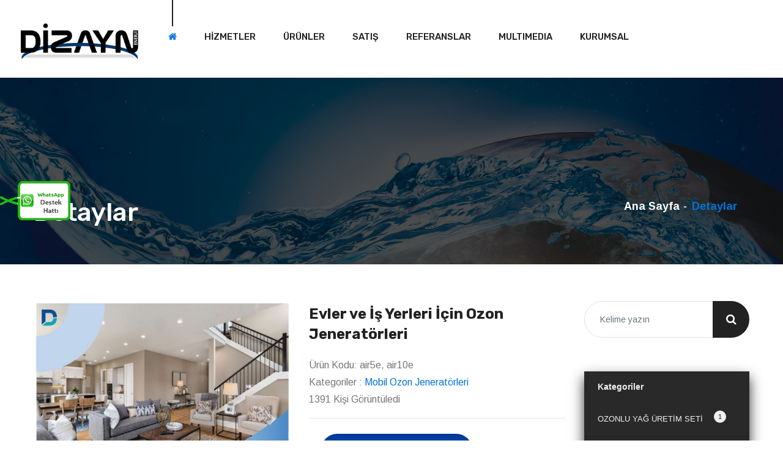

--- FILE ---
content_type: text/html; charset=UTF-8
request_url: https://www.dizaynenerji.com.tr/urundetay/evler-ve-is-yerleri-icin-ozon-jeneratorleri
body_size: 12495
content:
<!-- DİL YÖNETİMİ BAŞLANGIÇ -->


    <!-- SEO LİNK YAPISI BAŞLANGIÇ -->
<!-- PARA YÖNETİMİ BAŞLANGIÇ -->



<!DOCTYPE html>

<html lang="en-US">

<head>

<meta http-equiv="content-type" content="text/html; charset=UTF-8"/>


<base href="https://www.dizaynenerji.com.tr/" />
<title>Evler ve İş Yerleri İçin Ozon Jeneratörleri</title>
<meta http-equiv="content-Type" content="text/html; charset=utf-8">
<meta http-equiv="X-UA-Compatible" content="IE=edge">
<meta name="viewport" content="width=device-width, initial-scale=1, maximum-scale=1">

<meta name="description" content="Mutfaklar, Yangın Geçiren Alanlar, Sel Su Baskını Geçiren Alanlar, Soğuk Hava Depoları, Otel Odaları, Restoranlar, Restoran Bacaları, Sigara Odaları, Havalandırma Kanalları, Araçlar, Tuvaletler, Nargile Salonları, Gıda Üretim Tesisleri, Gıda Depolama Tesi">
<meta name="keywords" content="elektronik zaman kontrollü mobil ozon hava temizleyici">


 

   
<link href="style/css/bootstrap.css" rel="stylesheet">
<link href="style/css/style.css" rel="stylesheet">
<link href="style/css/responsive.css" rel="stylesheet">   

<!--Color Themes-->
<link id="theme-color-file" href="style/css/color-themes/blue-theme.css" rel="stylesheet">



  
<style>

.jp_add_resume_wrapper {
	background:url('upload/ektraalan/2.jpg') 50% 0 repeat-y;
	background-position:center 0;
	background-size:cover;
	background-repeat:no-repeat;
}

#tour-offers {
    background: linear-gradient(rgba(0,0,0,0.3),rgba(0,0,0,0.3)),url(upload/ektraalan/faq-img.jpg) 50% 0%;
    background-size: 145%;
    background-attachment: fixed;
}
#tour-offers h2 {
    color: #FFFFFF;
}
#video-banner {
    background: linear-gradient(rgba(0, 0, 0,0.6),rgba(0, 0, 0,0.6)),url(upload/ektraalan/1.jpg) 50% 37%;
    background-size: 140%;
}

#cover-about-us {
    background: url(upload/ektraalan/9.jpg) 50% 45%;
   	background-size:cover;
	color:white;
}

</style>

<!-- SABITLER-->
<link rel="shortcut icon" href="upload/manset/fav.png" type="image/x-icon">
<link rel="icon" href="upload/manset/fav.png" type="image/x-icon">
		<style>
			.colors{
				width: 260px;
				float: left;
			}
			.colors a{
				width: 43.3px;
				height: 30px;
				float: left;
			}
			.colors .default{ background: #414956; }
			.colors .blue{ background: #4A89DC; }
			.colors .green{ background: #03A678; }
			.colors .red{ background: #ED5565; }
			.colors .white{ background: #fff; }
			.colors .black{ background: #292929; }
			.colors .brown{ background: #ab8b40; }
		</style>
<link rel="stylesheet" href="style/sabit/dist/sweetalert.css"> 
<link href="style/sabit/css/font-awesome.css" rel="stylesheet">
<link href="style/sabit/css/jquery-accordion-menu.css" rel="stylesheet">     
<meta name="google-site-verification" content="F-7YJLnVfzR7fdp3E4Hxte3DwyxS93STA_2l8wRkrrMs" />               
<script>
  (function(i,s,o,g,r,a,m){i['GoogleAnalyticsObject']=r;i[r]=i[r]||function(){
  (i[r].q=i[r].q||[]).push(arguments)},i[r].l=1*new Date();a=s.createElement(o),
  m=s.getElementsByTagName(o)[0];a.async=1;a.src=g;m.parentNode.insertBefore(a,m)
  })(window,document,'script','//www.google-analytics.com/analytics.js','ga');

  ga('create', 'UA-47730866s-1', 'ofismo.com');
  ga('send', 'pageview');

</script><!-- SABITLER BITIS--> 

</head><!-- /End head -->

 <body>


<div class="page-wrapper">

<!-- preloader start -->


<!-- preloader end -->





    <!-- Main Header-->
    <header class="main-header header-style-five">
        <div class="main-box">
            <div class="inner-container clearfix">
                <div class="logo-box">
                    <div class="logo"><a href="index.php" title=""><img src="upload/manset/logo_2.png"  style="max-width:200px; margin-top:10px;"></a></div>
                </div>

                <div class="nav-outer">
                    <!-- Main Menu -->
                    <nav class="main-menu navbar-expand-md ">
                        <div class="navbar-header">
                           
                                    
<ul class="dropdown-menu pull-right search-panel" aria-labelledby="dropdownMenu3">
<li class="panel-outer">
<div class="form-container">
                                         
 </div>
</li>
</ul>
                            <!-- Toggle Button -->      
                            <button class="navbar-toggler" type="button" data-toggle="collapse" data-target="#navbarSupportedContent" aria-controls="navbarSupportedContent" aria-expanded="false" aria-label="Toggle navigation">
                                <span class="icon flaticon-menu-button"></span>
                            </button>
                        </div>
                        
                        <div class="collapse navbar-collapse clearfix" id="navbarSupportedContent">
                            <ul class="navigation clearfix">
       <li class="current"><a href="index.php"><i class="fa fa-home"></i> </a></li>      
<li class="  dropdown">
					<a href="#"/> HİZMETLER</a><ul><li class="dropdown"><a href="">D Ozon</a>
                   		<ul><li class=""><a href="sayfa/ozon-nedir">Ozon Nedir?</a>
                   		</li><li class=""><a href="sayfa/icme-suyu-sektorunde-ozon-kullanimi">İçme Suyu Sektöründe Ozon Kullanımı</a>
                   		</li><li class=""><a href="sayfa/yuzme-havuzlarinda-ozon-kullanimi">Yüzme Havuzlarında Ozon Kullanımı</a>
                   		</li><li class=""><a href="sayfa/atik-su-aritma-sektorunde-ozon-kullanimi">Atık Su Arıtma Sektöründe Ozon Kullanımı</a>
                   		</li><li class=""><a href="sayfa/soguk-hava-depolarinda-ozon-kullanimi">Soğuk Hava Depolarında Ozon Kullanımı</a>
                   		</li><li class=""><a href="sayfa/tarimda-ozon-kullanimi">Tarım Sektöründe Ozon Kullanımı</a>
                   		</li><li class=""><a href="sayfa/hayvancilik-sektorunde-ozon-kullanimi">Hayvancılık sektöründe Ozon Kullanımı</a>
                   		</li><li class=""><a href="sayfa/otelcilik-sektorunde-ozon-gazi-kullanimi">Otelcilik Sektöründe Ozon Kullanımı</a>
                   		</li><li class=""><a href="sayfa/gida-tesislerinde-ozon-kullanimi">Gıda Üretim Sektöründe Ozon Kullanımı</a>
                   		</li><li class=""><a href="">Hava Dezenfeksiyonu Ve Koku Gideriminde Ozon Kullanımı</a>
                   		</li><li class=""><a href="https://www.dizaynenerji.com.tr/urundetay/dozon-microbubble-teknolojisi">YENİ Microbuble Ozon Sistemleri</a>
                   		</li></ul></li><li class="dropdown"><a href="">D Havuz</a>
                   		<ul><li class=""><a href="sayfa/havuz-ekipmanlari-satisi">Havuz Ekipmanları Satışı</a>
                   		</li><li class=""><a href="sayfa/havuz-kimyasallari-satisi">Havuz Kimyasalları Satışı</a>
                   		</li><li class=""><a href="sayfa/yuzme-havuzu-yapim-hizmetleri">Yüzme Havuzu Yapımı</a>
                   		</li><li class=""><a href="sayfa/profesyonel-havuz-bakim-hizmetleri">Profesyonel Havuz Bakım Hizmetleri</a>
                   		</li><li class=""><a href="sayfa/yuksek-teknoloji-havuz-ekipmanlari">Yüksek Teknoloji Havuz Ekipmanları</a>
                   		</li><li class=""><a href="sayfa/yuzme-havuzu-tadilat-onarim-hizmetleri">Yüzme Havuzu Tadilat Onarım Hizmetleri</a>
                   		</li></ul></li><li class="dropdown"><a href="">Dozon UV</a>
                   		<ul><li class=""><a href="hizmetdetay">Havuz Ultraviyole cihazları</a>
                   		</li></ul></li><li class="dropdown"><a href="">D Sauna</a>
                   		<ul><li class=""><a href="">Sauna Yapımı</a>
                   		</li><li class=""><a href="">Sauna Ekipmanları</a>
                   		</li></ul></li><li class=""><a href="hizmetdetay">2024 Fiyat Listesi</a>
                   		</li></ul></li><li class="  dropdown">
					<a href="#"/> ÜRÜNLER</a><ul><li class=""><a href="kategori/havuz-ozon-sistemleri">Havuz Ozon Sistemleri</a>
                   		</li><li class=""><a href="kategori/kimyasalsiz-havuz-sistemleri">Kimyasalsız Havuz Dezenfeksiyonu</a>
                   		</li><li class=""><a href="kategori/hava-grubu-ozon-jeneratorleri">Hava Grubu Ozon Jeneratörleri</a>
                   		</li><li class=""><a href="kategori/endustriyel-ozon-jeneratorleri">Endüstriyel Ozon Jeneratörleri</a>
                   		</li><li class=""><a href="kategori/mobil-ozon-jeneratorleri">Mobil Ozon Jeneratörleri</a>
                   		</li><li class=""><a href="kategori/evsel-kullanim-ozon-jeneratorleri">Evsel Ürünlerimiz</a>
                   		</li><li class=""><a href="kategori/ozonlu-yag-uretim-seti">Ozonlu Yağ  ( ozon yağı ) Üretim Seti</a>
                   		</li><li class=""><a href="kategori/ozon-yardimci-ekipmanlar">Ozon Sistemi Yardımcı Ekipmanları</a>
                   		</li><li class=""><a href="kategori/ozon-olcum-cihazlari">Ozon Ölçüm Sistemeleri</a>
                   		</li><li class=""><a href="kategori/katalog-ve-dokumanlar">Katalaog Ve Dökümanlar</a>
                   		</li></ul></li><li class="  ">
					<a href="sayfa/satis-kanallarimiz"/> SATIŞ</a></li><li class="  ">
					<a href="referanlar"/> REFERANSLAR</a></li><li class="  dropdown">
					<a href="#"/> MULTIMEDIA</a><ul><li class=""><a href="galeri">FOTO GALERİ</a>
                   		</li><li class=""><a href="videolar">VİDEOLAR</a>
                   		</li></ul></li><li class="  dropdown">
					<a href="#"/> KURUMSAL</a><ul><li class=""><a href="sayfa/hakkimizda">HAKKIMIZDA</a>
                   		</li><li class=""><a href="sayfa/sertifikalarimiz">SERTİFİKALARIMIZ</a>
                   		</li><li class=""><a href="iletisim">İLETİŞİM</a>
                   		</li></ul></li>   
      

                            </ul>
                        </div>
                    </nav><!-- Main Menu End-->                        
                </div>

                <!-- Main Menu End-->
                <div class="outer-box clearfix">
                    <ul class="social-icon-one">
                        <li><a href="https://www.facebook.com/DizaynEnerjiLtdSti"><i class="fa fa-facebook"></i></a></li>
                        <li><a href="https://twitter.com/DEnerji"><i class="fa fa-twitter"></i></a></li>
                        <li><a href="https://www.youtube.com/channel/UCMpN5492MIpOkha5rctwdCQ"><i class="fa fa-youtube"></i></a></li>
                        <li><a href="https://www.instagram.com/dizaynozonsistemleri/"><i class="fa fa-instagram"></i></a></li>
   <li><a href="https://api.whatsapp.com/send?phone=905324273091&amp;text=Merhaba Teklif almak istiyorum?" ><i class="fa fa-whatsapp"></i></a></li>
                    </ul>
 
                    <ul class="contact-info">
                        <li class="contact-info2"><span>Telefon :</span> <a href="tel:0 212 211 65 62"> 0 212 211 65 62</a></li>
                        
                         
                    </ul>  
                    
                    
                            
                </div>
            </div>
        </div>

        <!-- Sticky Header  -->
        <div class="sticky-header">
            <div class="auto-container clearfix">
                <!--Logo-->
                <div class="logo pull-left">
                    <a href="index.php" title=""><img src="upload/manset/logo_2.png"  style="max-width:200px; margin-top:10px;"></a>
                </div>
                <!--Right Col-->
                <div class="pull-right">
                    <!-- Main Menu -->
                    <nav class="main-menu">
                        <div class="navbar-collapse show collapse clearfix">
                            <ul class="navigation clearfix">
<li class="current"><a href="index.php"><i class="fa fa-home"></i>  ANA SAYFA </a></li>      
<li class="  dropdown">
					<a href="#"/> HİZMETLER</a><ul><li class="dropdown"><a href="">D Ozon</a>
                   		<ul><li class=""><a href="sayfa/ozon-nedir">Ozon Nedir?</a>
                   		</li><li class=""><a href="sayfa/icme-suyu-sektorunde-ozon-kullanimi">İçme Suyu Sektöründe Ozon Kullanımı</a>
                   		</li><li class=""><a href="sayfa/yuzme-havuzlarinda-ozon-kullanimi">Yüzme Havuzlarında Ozon Kullanımı</a>
                   		</li><li class=""><a href="sayfa/atik-su-aritma-sektorunde-ozon-kullanimi">Atık Su Arıtma Sektöründe Ozon Kullanımı</a>
                   		</li><li class=""><a href="sayfa/soguk-hava-depolarinda-ozon-kullanimi">Soğuk Hava Depolarında Ozon Kullanımı</a>
                   		</li><li class=""><a href="sayfa/tarimda-ozon-kullanimi">Tarım Sektöründe Ozon Kullanımı</a>
                   		</li><li class=""><a href="sayfa/hayvancilik-sektorunde-ozon-kullanimi">Hayvancılık sektöründe Ozon Kullanımı</a>
                   		</li><li class=""><a href="sayfa/otelcilik-sektorunde-ozon-gazi-kullanimi">Otelcilik Sektöründe Ozon Kullanımı</a>
                   		</li><li class=""><a href="sayfa/gida-tesislerinde-ozon-kullanimi">Gıda Üretim Sektöründe Ozon Kullanımı</a>
                   		</li><li class=""><a href="">Hava Dezenfeksiyonu Ve Koku Gideriminde Ozon Kullanımı</a>
                   		</li><li class=""><a href="https://www.dizaynenerji.com.tr/urundetay/dozon-microbubble-teknolojisi">YENİ Microbuble Ozon Sistemleri</a>
                   		</li></ul></li><li class="dropdown"><a href="">D Havuz</a>
                   		<ul><li class=""><a href="sayfa/havuz-ekipmanlari-satisi">Havuz Ekipmanları Satışı</a>
                   		</li><li class=""><a href="sayfa/havuz-kimyasallari-satisi">Havuz Kimyasalları Satışı</a>
                   		</li><li class=""><a href="sayfa/yuzme-havuzu-yapim-hizmetleri">Yüzme Havuzu Yapımı</a>
                   		</li><li class=""><a href="sayfa/profesyonel-havuz-bakim-hizmetleri">Profesyonel Havuz Bakım Hizmetleri</a>
                   		</li><li class=""><a href="sayfa/yuksek-teknoloji-havuz-ekipmanlari">Yüksek Teknoloji Havuz Ekipmanları</a>
                   		</li><li class=""><a href="sayfa/yuzme-havuzu-tadilat-onarim-hizmetleri">Yüzme Havuzu Tadilat Onarım Hizmetleri</a>
                   		</li></ul></li><li class="dropdown"><a href="">Dozon UV</a>
                   		<ul><li class=""><a href="hizmetdetay">Havuz Ultraviyole cihazları</a>
                   		</li></ul></li><li class="dropdown"><a href="">D Sauna</a>
                   		<ul><li class=""><a href="">Sauna Yapımı</a>
                   		</li><li class=""><a href="">Sauna Ekipmanları</a>
                   		</li></ul></li><li class=""><a href="hizmetdetay">2024 Fiyat Listesi</a>
                   		</li></ul></li><li class="  dropdown">
					<a href="#"/> ÜRÜNLER</a><ul><li class=""><a href="kategori/havuz-ozon-sistemleri">Havuz Ozon Sistemleri</a>
                   		</li><li class=""><a href="kategori/kimyasalsiz-havuz-sistemleri">Kimyasalsız Havuz Dezenfeksiyonu</a>
                   		</li><li class=""><a href="kategori/hava-grubu-ozon-jeneratorleri">Hava Grubu Ozon Jeneratörleri</a>
                   		</li><li class=""><a href="kategori/endustriyel-ozon-jeneratorleri">Endüstriyel Ozon Jeneratörleri</a>
                   		</li><li class=""><a href="kategori/mobil-ozon-jeneratorleri">Mobil Ozon Jeneratörleri</a>
                   		</li><li class=""><a href="kategori/evsel-kullanim-ozon-jeneratorleri">Evsel Ürünlerimiz</a>
                   		</li><li class=""><a href="kategori/ozonlu-yag-uretim-seti">Ozonlu Yağ  ( ozon yağı ) Üretim Seti</a>
                   		</li><li class=""><a href="kategori/ozon-yardimci-ekipmanlar">Ozon Sistemi Yardımcı Ekipmanları</a>
                   		</li><li class=""><a href="kategori/ozon-olcum-cihazlari">Ozon Ölçüm Sistemeleri</a>
                   		</li><li class=""><a href="kategori/katalog-ve-dokumanlar">Katalaog Ve Dökümanlar</a>
                   		</li></ul></li><li class="  ">
					<a href="sayfa/satis-kanallarimiz"/> SATIŞ</a></li><li class="  ">
					<a href="referanlar"/> REFERANSLAR</a></li><li class="  dropdown">
					<a href="#"/> MULTIMEDIA</a><ul><li class=""><a href="galeri">FOTO GALERİ</a>
                   		</li><li class=""><a href="videolar">VİDEOLAR</a>
                   		</li></ul></li><li class="  dropdown">
					<a href="#"/> KURUMSAL</a><ul><li class=""><a href="sayfa/hakkimizda">HAKKIMIZDA</a>
                   		</li><li class=""><a href="sayfa/sertifikalarimiz">SERTİFİKALARIMIZ</a>
                   		</li><li class=""><a href="iletisim">İLETİŞİM</a>
                   		</li></ul></li>   
      
                            </ul> 
                        </div>
                    </nav><!-- Main Menu End-->
                </div>
            </div>
        </div><!-- End Sticky Menu -->
    </header>
    <!--End Main Header -->


     
 

        <!--Page Title-->
    <section class="page-title" style="background-image:url(upload/ektraalan/web-banner-2.jpg);">
        <div class="auto-container">
            <div class="inner-container clearfix">
                <div class="title-box">
                    <h1>Detaylar</h1>
                </div>
                <ul class="bread-crumb clearfix">
                    <li><a href="index.php">Ana Sayfa</a></li>
                    <li>Detaylar</li>
                </ul>
            </div>
        </div>
    </section>
    <!--End Page Title-->

    <!--Sidebar Page Container-->
    <div class="sidebar-page-container">
        <div class="auto-container">
            <div class="row clearfix">
                
                <!--Content Side-->
                <div class="content-side col-xl-9 col-lg-8 col-md-12">
                    <div class="shop-single">
                        <div class="product-details">
                            
                            <!--Basic Details-->
                            <div class="basic-details">
                                <div class="row clearfix">
                                    <div class="image-column col-md-6 col-sm-12">
                                        <div id="carouselExampleIndicators" class="carousel slide" data-ride="carousel">
                <ol class="carousel-indicators">
                  <li data-target="#carouselExampleIndicators" data-slide-to="0" class="active"></li>
                  <li data-target="#carouselExampleIndicators" data-slide-to="1"></li>
                  <li data-target="#carouselExampleIndicators" data-slide-to="2"></li>
                </ol>
                <div class="carousel-inner">
                  <div class="carousel-item active">
                  <a href="upload/resimler/multi_kapak_1.jpg" class="lightbox-image" title="Evler ve İş Yerleri İçin Ozon Jeneratörleri"> <img class="d-block w-100" src="upload/resimler/multi_kapak_1.jpg" alt="Evler ve İş Yerleri İçin Ozon Jeneratörleri"></a> </div>
                             
   
                </div>
                <a class="carousel-control-prev right carousel-control" href="#carouselExampleIndicators" role="button" data-slide="prev"> <span class="carousel-control-prev-icon" aria-hidden="true"></span> <span class="sr-only">Previous</span> </a> <a class="carousel-control-next left carousel-control" href="#carouselExampleIndicators" role="button" data-slide="next"> <span class="carousel-control-next-icon" aria-hidden="true"></span> <span class="sr-only">Next</span> </a> </div>
                                    </div>
                                    <div class="info-column col-md-6 col-sm-12">
                                        <div class="details-header">
                                            <h4>Evler ve İş Yerleri İçin Ozon Jeneratörleri</h4>
                                          
                                                                                    </div>

                                        <div class="text">
                                           <ul class="info-list">
                  <li><span>Ürün Kodu:</span> air5e, air10e</li>
                  <li><span>Kategoriler : </span>  <a href="/kategori/mobil-ozon-jeneratorleri" title="Mobil Ozon Jeneratörleri"> Mobil Ozon Jeneratörleri</a></li>
        <li>1391 Kişi Görüntüledi</li>
                </ul>  
                                <!-- AddThis Button BEGIN -->
            <div class="addthis_toolbox addthis_default_style"><a class="addthis_button_facebook_like" fb:like:layout="button_count"></a> <a class="addthis_button_tweet"></a> <a class="addthis_button_pinterest_pinit"></a> <a class="addthis_counter addthis_pill_style"></a></div>
            
			<script type="text/javascript" src="//s7.addthis.com/js/300/addthis_widget.js#pubid=ra-515eeaf54693130e"></script>
            <!-- AddThis Button END -->
                <hr />
                                      
                                        </div>
                                        <div class="other-options clearfix">
                                                     <form  method="GET" action="teklifiste">
           	                <input type="hidden" name="urunadi" value="Evler ve İş Yerleri İçin Ozon Jeneratörleri"/>
                            <input type="hidden" name="urunkodu" value="air5e, air10e"/>
                              <input type="hidden" name="urunfiyati" value="0"/>
                                <input type="hidden" name="resim" value="multi_kapak_1.jpg"/>
                                            <button class="theme-btn btn-style-one add-to-cart" type="submit">Sipariş ve Teklif ver</button>
                                            </form>
                                        </div>
                                    </div>
                                </div>
                            </div>
                            <!--Basic Details-->
                            
                            <!--Product Info Tabs-->
                            <div class="product-info-tabs">
                                <!--Product Tabs-->
                                <div class="prod-tabs tabs-box">
                                
                                    <!--Tab Btns-->
                                    <ul class="tab-btns tab-buttons clearfix">
                                        <li data-tab="#prod-details" class="tab-btn active-btn">Açıklama</li>
                                        <li data-tab="#prod-reviews" class="tab-btn">Ürün Videosu</li>
                                         <li data-tab="#prod-reviews2" class="tab-btn">Yorumlar</li>
                                    </ul>
                                    
                                    <!--Tabs Container-->
                                    <div class="tabs-content">
                                        
                                        <!--Tab-->
                                        <div class="tab active-tab" id="prod-details">
                                            <div class="content">
               <p><p>&nbsp;</p>

<p><img alt="" src="/resimler/images/multi%20i%C3%A7erik.JPG" style="height:620px; width:1176px" /></p>

<p>220v ile &ccedil;alışan modelimiz evlerde, iş yerlerinde mobil kullanım ve taşıma kolaylığı sağlarken havada u&ccedil;ucu organizmaları (TVOC) yok etmek ve ortam koku giderimi i&ccedil;in tasarlanmıştır</p>

<p>0,4 gr/h &nbsp;ozon &uuml;retim kapasitesine sahiptir.</p>

<p>Duvara monte ve masa&uuml;st&uuml; kullanım se&ccedil;enekleri mevcuttır.</p>

<p>Dijital zaman kontrol&uuml; sayesinde 1dakika ile 99 saat arası otomatik kontrol&uuml; yapılabilir</p>

<p>Seramik karbon plate &uuml;retim y&ouml;ntemi ile &ccedil;ok uzun &ouml;m&uuml;rl&uuml;d&uuml;r.</p>

<p>2 yıl garanti kapsamında olan &uuml;r&uuml;n&uuml;m&uuml;z yerli imalt belgesine sahiptir.</p>

<p>&nbsp;
<p>Kullanım;</p>
</p>

<p>Set&nbsp; tuşuna uzunca basınız</p>

<p>Karşınıza &ccedil;ıkan P0 Ekranında</p>

<p>0 saniye</p>

<p>1 dakika</p>

<p>2 saat&nbsp; olarak ayar yapmanıza izin verir</p>

<p>Tekrar set tuşu ile P1 ekranına gelin</p>

<p>P1-0 gecikmeli &ccedil;alışma pv ekranındaki zaman kadar geri sayar sonra&nbsp; durmaksızın &ccedil;alışır</p>

<p>P1-1 gecikmeli &ccedil;alışma pv ekranındaki zaman kadar geri sayar sonra&nbsp; durmaksızın &ccedil;alışır</p>

<p>P1-2 gecikmeli &ccedil;alışma pv ekranındaki zaman kadar geri sayar sonra&nbsp; sv ekranı kadar &ccedil;alışır</p>

<p>P1-2 gecikmeli &ccedil;alışma pv ekranındaki zaman kadar geri sayar sonra&nbsp; sv ekranı kadar &ccedil;alışır</p>

<p>P1-3 pv ekranı kadar &ccedil;alışır sonra sv ekranı kadar duru sonra s&uuml;resiz &ccedil;alışır</p>

<p>P1-4 pv ekranı kadar bekler sv ekranı kadar &ccedil;alışır sonsuz d&ouml;ng&uuml;</p>

<p>P1-5 pv ekranı kadar &ccedil;alışır sv ekranı kadar bekler sonsuz d&ouml;ng&uuml;</p>

<p>Verilen her komuttan sonra 6 sn bekleyiniz otomatik olarak hafızaya alacaktır</p>

<p>Set tuşuna kısa bastığınızda pv ve sv değerlerini ayarlıyabilirsiniz</p>

<p>&nbsp;</p>

<p>Ozon Nerelerde Kullanılır?</p>

<p>Mutfaklar, Yangın Ge&ccedil;iren Alanlar, Sel Su Baskını Ge&ccedil;iren Alanlar, Soğuk Hava Depoları, Otel Odaları, Restoranlar, Restoran Bacaları, Sigara Odaları, Havalandırma Kanalları, Ara&ccedil;lar, Tuvaletler, Nargile Salonları, Gıda &Uuml;retim Tesisleri, Gıda Depolama Tesisleri, &Ccedil;&ouml;p Odaları, Soyunma Odaları, Spor Salonları, Yemekhaneler, Toplu Yaşam Alanları, Buzdolabı Kokuları, Pet Oteller, Veteriner Klinikleri, Marketler, Pet Klinikleri, Et Ve Sebze Reyonları, Ayakkabı Dolapları, Elbise Dolapları, Giyim Mağazaları, Asans&ouml;r Kabinleri,&nbsp;</p>

<p>Ozon Ne Ama&ccedil;la Kullanılır?</p>

<p>Yemek Kokuları Giderimi, K&uuml;f Ve Mantar M&uuml;cadelesi , K&ouml;t&uuml; Kokuların Giderimi, Duman Giderimi, Havada U&ccedil;ucu Organizmalar İle M&uuml;cadele, Y&uuml;zeylerde Canlı Organizma &Uuml;remesi İle M&uuml;cadele, Depolama &Ouml;mr&uuml;n&uuml; Uzatma, &Uuml;r&uuml;n Koruma, Formaldehit M&uuml;cadelesi, Afla toksin M&uuml;cadelesi, TV oC Giderimi, Hava Temizliği, Mikroskobik Canlılar İle M&uuml;cadele, Toz Akarları Ve Alerji İle M&uuml;cadele, Ortam Kokularının Giderimi, Kanatlı Haşere M&uuml;cadelesi, Kimyasal Kalıntıları İle M&uuml;cadele, Hava Kalitesi Islahı, Atık Kokusu Giderimi, İs Kokusu Giderimi, Rutubet Kokusu Giderimi, Tuvalet Kokusu Giderimi, R&ouml;gar Kokusu Giderimi, Foseptik Kokusu Giderimi, End&uuml;striyel Baca Gazlarının Islahı, Parf&uuml;m Ve Oda Kokularının Giderilmesi, Sinmiş Kokuların Giderilmesi, Ter Kokusu Giderimi, Deneme Sonrası Tekstil &Uuml;r&uuml;nlerinin Tekrar Hazırlanması, Uyuzla M&uuml;cadele</p>

<p>&nbsp;</p>
</p>
                                            </div>
                                        </div>
                                        
                                        <!--Tab-->
                                        <div class="tab" id="prod-reviews">
                                   <p>  <iframe width="560" height="400" src="https://www.youtube.com/embed/" allowfullscreen></iframe></p>
                                            
                                       
                                        </div> 
                                        
                                                     <!--Tab-->
                                        <div class="tab" id="prod-reviews2">
                                        
                                        
                                            <h2 class="title">Yorumlar</h2>
                                            <!--Reviews Container-->
                                            <div class="comments-area style-two">
                                            </div>
                                            
                                            <!-- Comment Form -->
                                            <div class="shop-comment-form"> 
                                                <h2>Sizde Yazın</h2>
                                          <form action="" method="post">
                                                    <div class="form-group">
                                           <label>Mesajınız</label>
                      <textarea name="mesaj"  placeholder="Mesajınız"></textarea>
                                                    </div>
                                                    <div class="form-group">
                                                         <label>Adınız Soyadınız *</label>
                      <input required name="adsoyad" placeholder="Adınız Soyadınız" type="text">
                                                    </div>
                                                    <div class="form-group">
                                               <label>E-Mail Adresi *</label>
                     <input name="eposta" placeholder="E-Mail Adresi" type="text">
                                                    </div>
                                                    <div class="form-group">
                                                        <div class="g-recaptcha" data-sitekey="6LdImDQaAAAAAMHWulDlAQ60riGpcgnm9OGSe-Z3"></div>
                                              <input name="telefon" type="hidden" value="0">
                                               <input name="urunid" type="hidden" value="air5e, air10e">
                                             <input  type="hidden" name="onay"  value="0"><br />
                                                        <button class="theme-btn btn-style-one" type="submit" name="musteriyorumu" value="musteriyorumu">Gönder</button>
                                                    </div>
                                                </form>  
                                            </div>
                                        </div>  
                               
                                         
                                    </div>
                                </div>
                            </div>
                            <!--End Product Info Tabs-->
                        </div>
                    </div>
                </div>

                
                <!--Sidebar Side-->
                <div class="sidebar-side col-xl-3 col-lg-4 col-md-12">
                    <aside class="sidebar">
                        
                        <!-- Search -->
                        <div class="sidebar-widget search-box">
                            <form role="search" method="get" action="aramayap">
                                <div class="form-group">
                                    <input class="form-control" type="search" value="" name="tag" placeholder="Kelime yazın"> <input  type="hidden" value="urun" name="ara">
                                    <button type="submit"><span class="icon fa fa-search"></span></button>
                                </div>
                            </form>
                        </div>
                        
                        <!--Blog Category Widget-->
                        <div class="sidebar-widget sidebar-blog-category">
                            <div id="jquery-accordion-menu" class="black jquery-accordion-menu">
<div class="jquery-accordion-menu-header">Kategoriler</div>
<ul>
<li><a href="kategori/ozonlu-yag-uretim-seti"><span class="jquery-accordion-menu-label">1</span> OZONLU YAĞ  ÜRETİM SETİ</a></li><li><a href="kategori/evsel-kullanim-ozon-jeneratorleri"><span class="jquery-accordion-menu-label">9</span> Evsel Kullanım Ozon Jeneratörleri</a></li><li><a href="kategori/ozon-olcum-cihazlari"><span class="jquery-accordion-menu-label">1</span> Ozon Ölçüm Cihazları</a></li><li><a href="kategori/kimyasalsiz-havuz-sistemleri"><span class="jquery-accordion-menu-label">2</span> Kimyasalsız Havuz Sistemleri</a></li><li><a href="kategori/endustriyel-ozon-jeneratorleri"><span class="jquery-accordion-menu-label">12</span> Endüstriyel Ozon jeneratörleri</a></li><li><a href="kategori/hava-grubu-ozon-jeneratorleri"><span class="jquery-accordion-menu-label">12</span> Hava Grubu Ozon Jeneratörleri</a></li><li><a href="kategori/havuz-ozon-sistemleri"><span class="jquery-accordion-menu-label">8</span> Havuz Ozon Sistemleri</a></li><li><a href="kategori/katalog-ve-dokumanlar"><span class="jquery-accordion-menu-label">1</span> KATALOG VE DÖKÜMANLAR</a></li><li><a href="kategori/mobil-ozon-jeneratorleri"><span class="jquery-accordion-menu-label">7</span> Mobil Ozon Jeneratörleri</a></li><li><a href="kategori/ozon-jeneratoru-tamiri"><span class="jquery-accordion-menu-label">1</span> Ozon Jeneratörü Tamiri</a></li><li><a href="kategori/ozon-yardimci-ekipmanlar"><span class="jquery-accordion-menu-label">15</span> Ozon Yardımcı Ekipmanlar</a></li>  



				</ul>
			</div>
    <div class="clearfix"></div>
                        </div>
                        
      <div class="help-box" style="background-image:url(upload/ektraalan/brochure-bg.jpg)">
                            <div class="inner">
                                <span class="title">Hızlı iletişim</span>
                                <h2>Whatsapp</h2>
                                <div class="text">Whatsapp ile mesaj gönderebilirsiniz. İstek ve Görüşlerinizi bildirmek için aşağıdakı butonu kullanabilirsiniz</div>
                                <a class="theme-btn btn-style-three" href="https://api.whatsapp.com/send?phone=905324273091&amp;text=Merhaba Teklif almak istiyorum?">  <i class="icon fa fa-whatsapp"></i> Whatsapp Destek</a>
                            </div>
                        </div> 
                    </aside>
                </div>
            </div>
        </div>
    </div>
    <!--End Sidebar Page Container-->
    
  

 

    <!-- Main Footer -->
    <footer class="main-footer" style="background-image: url(upload/ektraalan/title-bg-motion.jpg);">
        <div class="auto-container">
            <!--Widgets Section-->
            <div class="widgets-section">
                <div class="row">
                    <!--Big Column-->
                    <div class="big-column col-xl-7 col-lg-12 col-md-12 col-sm-12">
                        <div class="row">
                            <!--Footer Column-->
                            <div class="footer-column col-xl-6 col-lg-6 col-md-6 col-sm-12">
                                <div class="footer-widget about-widget">
                                    <div class="footer-logo">
                                        <figure>
                                   <a href="index.php" title=""><img src="upload/manset/logo_2.png" style="max-height:60px;" /></a>
                                        </figure>
                                    </div>
                                    <div class="widget-content">
                                        <div class="text">
        Şirketimiz; 2003 yılından itibaren&nbsp;ozon teknolojileri, y&uuml;zme havuzları, su filtrasyon ve

dezenfeksiyon sistemleri, elektrik altyapı ve aydınlatma projeleri, alanında faaliyet g&ouml;sterm..<a href="sayfa/hakkimizda" >Devamı</a>
                                        </div>
                                    </div>
                                </div>
                            </div>
                            
                            <!--Footer Column-->
                            <div class="footer-column col-xl-6 col-lg-6 col-md-6 col-sm-12">
                                <div class="footer-widget recent-posts">
                                    <h2 class="widget-title">Bizden Haberler</h2>
                                     <!--Footer Column-->
                                    <div class="widget-content">
 
                                        <div class="post">
                                            <div class="thumb"><a href="/haberdetay/total-istasyonlari-ozon-uygulamasi-ile-hijyene-dikkat-cekiyor"><img src="upload/blog/thumbs_b_c_b9b59b1aa1ba94fbb33ba3feabc70af0.jpg" width="80" height="60" alt="TOTAL istasyonları, “Ozon Uygulaması” ile hijyene dikkat çekiyor"></a></div>
                                            <h4><a href="/haberdetay/total-istasyonlari-ozon-uygulamasi-ile-hijyene-dikkat-cekiyor">TOTAL istasyonları, “Ozon Uygulaması” ile hijyene dikkat çekiyor</a></h4>
                                            <ul class="info">
                                                <li>05.12.2023</li>
                                            </ul>
                                        </div>
 
                                        <div class="post">
                                            <div class="thumb"><a href="/haberdetay/ozon-yagi-nedir-ne-ise-yarar-ozon-yaginin-faydalari-nelerdir"><img src="upload/blog/ozon_yaYY.jpg" width="80" height="60" alt="Ozon Yağı Nedir, Ne İşe Yarar? Ozon Yağının Faydaları Nelerdir?"></a></div>
                                            <h4><a href="/haberdetay/ozon-yagi-nedir-ne-ise-yarar-ozon-yaginin-faydalari-nelerdir">Ozon Yağı Nedir, Ne İşe Yarar? Ozon Yağının Faydaları Nelerdir?</a></h4>
                                            <ul class="info">
                                                <li>05.12.2023</li>
                                            </ul>
                                        </div>
                                    </div>
                                </div>
                            </div>         
                        </div>
                    </div>
                    
                    <!--Big Column-->
                    <div class="big-column col-xl-5 col-lg-12 col-md-12 col-sm-12">
                        <div class="row clearfix">
                            <div class="footer-column col-xl-5 col-lg-6 col-md-6 col-sm-12">
                                 <div class="footer-widget links-widget">
                                    <h2 class="widget-title">Hizmetlerimiz</h2>
                                    <div class="widget-content">
                                        <ul class="list">
         <li><a href="/hizmetdetay/ozonlu-yag-imalati">Ozonlu Yağ İmalatı</a></li><li><a href="/hizmetdetay/dizayn-ozon">DİZAYN OZON</a></li><li><a href="/hizmetdetay/dizayn-havuz">DİZAYN HAVUZ</a></li><li><a href="/hizmetdetay/ozon-jeneratoru-tamiri">Ozon Jeneratörü Tamiri</a></li>                     
                                        </ul>
                                    </div>
                                </div>
                            </div>

                            <!--Footer Column-->
                            <div class="footer-column col-xl-7 col-lg-6 col-md-6 col-sm-12">
                                <div class="footer-widget gallery-widget">
                                    <h2 class="widget-title">Resim Galerisi</h2>
                                    <div class="widget-content">
                                        <div class="outer clearfix">
                                            <figure class="image">
                                                <a href="upload/galeri/WhatsApp_Image_2022-12-03_at_12.38.33_2_1.jpeg" class="lightbox-image" title="2022 Aquafun Fuar Standımız">
                                                <img src="upload/galeri/WhatsApp_Image_2022-12-03_at_12.38.33_2_1.jpeg" style="max-height:68px; min-height:68px;" alt="2022 Aquafun Fuar Standımız"></a>
                                            </figure>
                                            <figure class="image">
                                                <a href="upload/galeri/WhatsApp_Image_2022-12-03_at_12.38.33_2.jpeg" class="lightbox-image" title="Yüzme Havuzu Ozon Sistemleri">
                                                <img src="upload/galeri/WhatsApp_Image_2022-12-03_at_12.38.33_2.jpeg" style="max-height:68px; min-height:68px;" alt="Yüzme Havuzu Ozon Sistemleri"></a>
                                            </figure>
                                            <figure class="image">
                                                <a href="upload/galeri/IMG_20190103_120651.jpg" class="lightbox-image" title="Yüzme Havuzu Ozon Sistemleri">
                                                <img src="upload/galeri/IMG_20190103_120651.jpg" style="max-height:68px; min-height:68px;" alt="Yüzme Havuzu Ozon Sistemleri"></a>
                                            </figure>
                                            <figure class="image">
                                                <a href="upload/galeri/IMG_20190310_221045_674.jpg" class="lightbox-image" title="Yüzme Havuzu Ozon Sistemleri">
                                                <img src="upload/galeri/IMG_20190310_221045_674.jpg" style="max-height:68px; min-height:68px;" alt="Yüzme Havuzu Ozon Sistemleri"></a>
                                            </figure>
                                            <figure class="image">
                                                <a href="upload/galeri/IMG_20190310_204624_017.jpg" class="lightbox-image" title="Yüzme Havuzu Ozon Sistemleri">
                                                <img src="upload/galeri/IMG_20190310_204624_017.jpg" style="max-height:68px; min-height:68px;" alt="Yüzme Havuzu Ozon Sistemleri"></a>
                                            </figure>
                                            <figure class="image">
                                                <a href="upload/galeri/IMG_20190310_204624_014.jpg" class="lightbox-image" title="Yüzme Havuzu Ozon Sistemleri">
                                                <img src="upload/galeri/IMG_20190310_204624_014.jpg" style="max-height:68px; min-height:68px;" alt="Yüzme Havuzu Ozon Sistemleri"></a>
                                            </figure>
                  
                                        </div>
                                    </div>       
                                </div>
                            </div>
                        </div>
                    </div>
                </div>
            </div>
        </div>
        
        <!--Footer Bottom-->
        <div class="footer-bottom">
            <div class="auto-container">
                <div class="inner-container clearfix">
                    <div class="social-links">
                        <ul class="social-icon-two">
                            <li><a href="https://www.facebook.com/DizaynEnerjiLtdSti"><i class="fa fa-facebook"></i></a></li>
                            <li><a href="https://twitter.com/DEnerji"><i class="fa fa-twitter"></i></a></li>
                            <li><a href="https://www.youtube.com/channel/UCMpN5492MIpOkha5rctwdCQ"><i class="fa fa-youtube"></i></a></li>
                            <li><a href="https://www.instagram.com/dizaynozonsistemleri/"><i class="fa fa-instagram"></i></a></li>
                            <li><a href="https://api.whatsapp.com/send?phone=905324273091&amp;text=Merhaba Teklif almak istiyorum?" data-toggle="tooltip" data-placement="bottom" title="Whatsapp"><i class="fa fa-whatsapp"></i></a></li>
                        </ul>
                    </div>
                    
                    <div class="copyright-text">
                        <p>Copyright &copy; 2026 Dizayn Enerji</p>
                    </div>
                </div>
            </div>
        </div>
    </footer>
    <!-- End Main Footer --> 
        

<!--Scroll to top-->
<div class="scroll-to-top scroll-to-target" data-target="html"><span class="fa fa-arrow-circle-o-up"></span></div>
<script src="style/js/jquery.js"></script> 
<script src="style/js/popper.min.js"></script>
<script src="style/js/bootstrap.min.js"></script>
<script src="style/js/jquery.fancybox.js"></script>
<script src="style/js/owl.js"></script>
<script src="style/js/wow.js"></script>
<script src="style/js/appear.js"></script>
<script src="style/js/mixitup.js"></script>
<script src="style/js/script.js"></script>
<!-- Color Setting -->

</div>




<!-- MESAJ GÖNDERİM AYARLARI -->

<script src="style/sabit/js/jquery-accordion-menu.js"></script>

<script type="text/javascript">

			jQuery(document).ready(function(){  

				jQuery("#jquery-accordion-menu").jqueryAccordionMenu();

				jQuery(".colors a").click(function(){

					if($(this).attr("class") != "default"){

						$("#jquery-accordion-menu").removeClass();

						$("#jquery-accordion-menu").addClass("jquery-accordion-menu").addClass($(this).attr("class"));

					}

					else{

						$("#jquery-accordion-menu").removeClass();

						$("#jquery-accordion-menu").addClass("jquery-accordion-menu");

					}

				});

			});

</script>



<script src='https://www.google.com/recaptcha/api.js'></script>    

<script type="text/javascript" src="style/sabit/video-resim/fresco/fresco.js"></script> 

<link rel="stylesheet" type="text/css" href="style/sabit/video-resim/YouTubePopUp.css">

	<script type="text/javascript" src="style/sabit/video-resim/YouTubePopUp.jquery.js"></script>

    	<script type="text/javascript">

		jQuery(function(){

			jQuery("a.bla-1").YouTubePopUp();

			jQuery("a.bla-2").YouTubePopUp( { autoplay: 0 } ); // Disable autoplay

		});

	</script> 



<input class="sweet-1" type="hidden" onclick="_gaq.push(['_trackEvent', 'example', 'try', 'sweet-1']);">

<input class="sweet-2" type="hidden" onclick="_gaq.push(['_trackEvent', 'example', 'try', 'sweet-2']);">

<input class="sweet-3" type="hidden" onclick="_gaq.push(['_trackEvent', 'example', 'try', 'sweet-3']);">  

<input class="sweet-4" type="hidden" onclick="_gaq.push(['_trackEvent', 'example', 'try', 'sweet-4']);">

<input class="sweet-5" type="hidden" onclick="_gaq.push(['_trackEvent', 'example', 'try', 'sweet-5']);"> 

<input class="sweet-6" type="hidden" onclick="_gaq.push(['_trackEvent', 'example', 'try', 'sweet-6']);">

<input class="sweet-7" type="hidden" onclick="_gaq.push(['_trackEvent', 'example', 'try', 'sweet-7']);">

<input class="sweet-8" type="hidden" onclick="_gaq.push(['_trackEvent', 'example', 'try', 'sweet-8']);">  

<input class="sweet-9" type="hidden" onclick="_gaq.push(['_trackEvent', 'example', 'try', 'sweet-9']);">  

<input class="sweet-10" type="hidden" onclick="_gaq.push(['_trackEvent', 'example', 'try', 'sweet-10']);"> 

<input class="sweet-14" type="hidden" onclick="_gaq.push(['_trackEvent', 'example', 'try', 'sweet-14']);">  

<input class="sweet-12" type="hidden" onclick="_gaq.push(['_trackEvent', 'example', 'try', 'sweet-12']);">  

<input class="sweet-13" type="hidden" onclick="_gaq.push(['_trackEvent', 'example', 'try', 'sweet-13']);">  

<input class="sweet-15" type="hidden" onclick="_gaq.push(['_trackEvent', 'example', 'try', 'sweet-15']);"> 

<input class="sweet-16" type="hidden" onclick="_gaq.push(['_trackEvent', 'example', 'try', 'sweet-16']);">     

<script src="style/sabit/dist/sweetalert.js"></script>

<!-- custom-file -->

<!-- slider-1-custom- -->



   

    


   

	



   





   



 





      
                                         



   



	<!-- custom-file -->

	

    <script>

      document.querySelector('.sweet-1').onclick = function(){

        swal("Bir hata meydana geldi.! İletişim sayfamızdaki telefon numaramızdan bize ulaşabilirsiniz.");

      };

      document.querySelector('.sweet-2').onclick = function(){

        swal("Bot olmadığınızı dorulayın.!", "")

      };

      document.querySelector('.sweet-3').onclick = function(){

        swal("Teşekkürler!", "İncelendikten sonra yayınlanacaktır", "success");

      };

      document.querySelector('.sweet-4').onclick = function(){

        swal("Teşekkürler!", "Formunuz Başarıyla Gönderilmiştir.", "success");

      };	

      document.querySelector('.sweet-5').onclick = function(){

        swal("Teşekkürler!", "Sipariş Formunuz Başarıyla Gönderilmiştir.<br/> İlgili departmanımız en kısa sürede sizinle irtibata geçecektir", "success");

      };  

      document.querySelector('.sweet-6').onclick = function(){

        swal("Bu anket için daha önce oy kullandınız.!");

      };

      document.querySelector('.sweet-7').onclick = function(){

        swal("Girdiğiniz T.C Kimlik numarasına ait aktif bir üyelik mevcut değildir. Üyeliğiniz henüz aktif edilmemiş olabilir veya Bilgilerinizi hatalı girmiş olabilirsiniz!.", "")

      };

      document.querySelector('.sweet-8').onclick = function(){

		swal("Teşekkürler!", "Oyunuz başarıyla kaydedilmiştir", "success");  

      };  

      document.querySelector('.sweet-9').onclick = function(){

        swal("Boş Bıraktığınız Alanlar Mevcuttur.", "");

      };  

      document.querySelector('.sweet-10').onclick = function(){

        swal("Teşekkürler!", "ÜYELİK BAŞVURUNUZ BAŞARIYLA SİSTEME KAYIT EDİLMİŞTİR.DERNEK YÖNETİMİ TARAFINDAN İNCELENDİKTEN SONRA İRTİBATA GEÇİLECEKTİR. TEŞEKKÜRLER", "success");

      }; 

	   document.querySelector('.sweet-14').onclick = function(){

        swal("Girdiğiniz T.C Kimlik numarasına ait bir üyelik mevcuttur!", "")

      };

      document.querySelector('.sweet-12').onclick = function(){

        swal("Boş bıraktığınız alanlar mevcuttur! Lütfen zorunlu alanları doldurunuz!", "")

      };

      document.querySelector('.sweet-13').onclick = function(){

        swal("Şifreler birbiriyle uyuşmuyor!", "")

      };

      document.querySelector('.sweet-16').onclick = function(){

        swal("Bu Oda Seçtiğiniz Tarihlerde Müsait Değildir.!", "")

      };	  	  

    </script> 



        <script type="text/javascript"> <!--javascript kodumuzu yazmaya başlıyoruz-->

jQuery(document).ready(function(){

    $('#hesapform').submit(function(){ //id'si hesapform olan formumuz için submit eventini yakalıyoruz

        $.ajax({ //jquery içindeki ajax fonksiyonunu çağırıyoruz

            type: "GET", //ajax kullanırkken kullanacağımız methodu belirliyoruz

            url: "static/posta.php", //ajax ile hangi dosyaya bağlanmak istediğimizi belirtiyoruz

            data: $('#hesapform').serialize(), //ajax.php dosyamıza hangi argümentlerin yollanacağını seçiyoruz

            success: function(ajaxcevap){ //ajax.php dosyasından gelen cevabı ajaxcevap değişkenine atıyor

                $('#islemsonuc').html(ajaxcevap); 

                }

            });

            return false;

            });

            });

</script>

<!-- SABİT JAVASCRİPTLER BITIS -->



<script type="text/javascript" src="style/sabit/ui/jquery-ui.js"></script>

<script type="text/javascript" src="style/sabit/ui/jquery.timepicker.min.js"></script>

        <!-- Page Scripts Ends --><script src="style/sabit/ui/jquery.datetimepicker.js"></script>

<link rel="stylesheet" type="text/css" href="style/sabit/ui/jquery.datetimepicker.css" />

   <script>

$('#alist').datetimepicker({

	yearOffset: 0,

	lang:'tr',

	timepicker:false,

	format:'Y-m-d',

	formatDate:'Y-m-d',

	minDate: "1"

});

$('#donust').datetimepicker({

	lang:'tr',

	timepicker:false,

    format:'Y-m-d',

	formatDate:'Y-m-d',

	minDate: "1"	

});

$('#asaat').datetimepicker({

	datepicker:false,

	format:'H:i',

	step:30

});

$('#dsaat').datetimepicker({

	datepicker:false,

	format:'H:i',

	step:30

});

</script> 



  <!-- WHATAAP Sag sol Kodu -->

<style type="text/css">

    .teklif {

        height: auto;

        width: 9%;

        position: fixed;

        left: 0;

        z-index: 999;

        bottom: 50%;

    }



    .gezgin {

        height: auto;

        width: 9%;

        position: fixed;

        float: left;

        z-index: 999;

        bottom: 0;

    }



    #form-group-select {

        text-align: center;

    }



    .inputs {

        width: 48.5%;

        float: left;

        margin-left: 1%;

    }

</style>

<!-- Call Now Button 0.3.1 by Jerry Rietveld (callnowbutton.com) -->

<style>#callnowbutton {display:none;} @media screen and (max-width:650px){#callnowbutton {display:block; position:fixed; text-decoration:none; z-index:2147483647;width:100%;left:0;bottom:0;height:60px;border-top:1px solid #2dc62d; border-bottom:1px solid #006700;width:100%;left:0;bottom:0;height:60px;border-top:1px solid #2dc62d; border-bottom:1px solid #006700;text-shadow: 0 1px #006700; text-align:center;color:#fff; font-weight:600; font-size:120%; padding-right:27px; overflow: hidden;background:#009900;display: flex; justify-content: center; align-items: center;}body {padding-bottom:60px;}

} 

</style> 






<div class="hidden-xs">
<a href="https://api.whatsapp.com/send?phone=905324273091&amp;text=Merhaba Teklif almak istiyorum?" title="WhatsApp Sipariş">
    <img class="teklif" src="style/sabit/whatsapp.png"/> 
</a>
</div> 
<a href="https://api.whatsapp.com/send?phone=905324273091&amp;text=Merhaba Teklif almak istiyorum?" id="callnowbutton" ><img src="[data-uri]" />  WhatsApp Destek</a>









<!-- Sag Reklam Kodu -->



</body>

</html>

 

--- FILE ---
content_type: text/html; charset=utf-8
request_url: https://www.google.com/recaptcha/api2/anchor?ar=1&k=6LdImDQaAAAAAMHWulDlAQ60riGpcgnm9OGSe-Z3&co=aHR0cHM6Ly93d3cuZGl6YXluZW5lcmppLmNvbS50cjo0NDM.&hl=en&v=PoyoqOPhxBO7pBk68S4YbpHZ&size=normal&anchor-ms=20000&execute-ms=30000&cb=hlv98zjcvrfm
body_size: 49415
content:
<!DOCTYPE HTML><html dir="ltr" lang="en"><head><meta http-equiv="Content-Type" content="text/html; charset=UTF-8">
<meta http-equiv="X-UA-Compatible" content="IE=edge">
<title>reCAPTCHA</title>
<style type="text/css">
/* cyrillic-ext */
@font-face {
  font-family: 'Roboto';
  font-style: normal;
  font-weight: 400;
  font-stretch: 100%;
  src: url(//fonts.gstatic.com/s/roboto/v48/KFO7CnqEu92Fr1ME7kSn66aGLdTylUAMa3GUBHMdazTgWw.woff2) format('woff2');
  unicode-range: U+0460-052F, U+1C80-1C8A, U+20B4, U+2DE0-2DFF, U+A640-A69F, U+FE2E-FE2F;
}
/* cyrillic */
@font-face {
  font-family: 'Roboto';
  font-style: normal;
  font-weight: 400;
  font-stretch: 100%;
  src: url(//fonts.gstatic.com/s/roboto/v48/KFO7CnqEu92Fr1ME7kSn66aGLdTylUAMa3iUBHMdazTgWw.woff2) format('woff2');
  unicode-range: U+0301, U+0400-045F, U+0490-0491, U+04B0-04B1, U+2116;
}
/* greek-ext */
@font-face {
  font-family: 'Roboto';
  font-style: normal;
  font-weight: 400;
  font-stretch: 100%;
  src: url(//fonts.gstatic.com/s/roboto/v48/KFO7CnqEu92Fr1ME7kSn66aGLdTylUAMa3CUBHMdazTgWw.woff2) format('woff2');
  unicode-range: U+1F00-1FFF;
}
/* greek */
@font-face {
  font-family: 'Roboto';
  font-style: normal;
  font-weight: 400;
  font-stretch: 100%;
  src: url(//fonts.gstatic.com/s/roboto/v48/KFO7CnqEu92Fr1ME7kSn66aGLdTylUAMa3-UBHMdazTgWw.woff2) format('woff2');
  unicode-range: U+0370-0377, U+037A-037F, U+0384-038A, U+038C, U+038E-03A1, U+03A3-03FF;
}
/* math */
@font-face {
  font-family: 'Roboto';
  font-style: normal;
  font-weight: 400;
  font-stretch: 100%;
  src: url(//fonts.gstatic.com/s/roboto/v48/KFO7CnqEu92Fr1ME7kSn66aGLdTylUAMawCUBHMdazTgWw.woff2) format('woff2');
  unicode-range: U+0302-0303, U+0305, U+0307-0308, U+0310, U+0312, U+0315, U+031A, U+0326-0327, U+032C, U+032F-0330, U+0332-0333, U+0338, U+033A, U+0346, U+034D, U+0391-03A1, U+03A3-03A9, U+03B1-03C9, U+03D1, U+03D5-03D6, U+03F0-03F1, U+03F4-03F5, U+2016-2017, U+2034-2038, U+203C, U+2040, U+2043, U+2047, U+2050, U+2057, U+205F, U+2070-2071, U+2074-208E, U+2090-209C, U+20D0-20DC, U+20E1, U+20E5-20EF, U+2100-2112, U+2114-2115, U+2117-2121, U+2123-214F, U+2190, U+2192, U+2194-21AE, U+21B0-21E5, U+21F1-21F2, U+21F4-2211, U+2213-2214, U+2216-22FF, U+2308-230B, U+2310, U+2319, U+231C-2321, U+2336-237A, U+237C, U+2395, U+239B-23B7, U+23D0, U+23DC-23E1, U+2474-2475, U+25AF, U+25B3, U+25B7, U+25BD, U+25C1, U+25CA, U+25CC, U+25FB, U+266D-266F, U+27C0-27FF, U+2900-2AFF, U+2B0E-2B11, U+2B30-2B4C, U+2BFE, U+3030, U+FF5B, U+FF5D, U+1D400-1D7FF, U+1EE00-1EEFF;
}
/* symbols */
@font-face {
  font-family: 'Roboto';
  font-style: normal;
  font-weight: 400;
  font-stretch: 100%;
  src: url(//fonts.gstatic.com/s/roboto/v48/KFO7CnqEu92Fr1ME7kSn66aGLdTylUAMaxKUBHMdazTgWw.woff2) format('woff2');
  unicode-range: U+0001-000C, U+000E-001F, U+007F-009F, U+20DD-20E0, U+20E2-20E4, U+2150-218F, U+2190, U+2192, U+2194-2199, U+21AF, U+21E6-21F0, U+21F3, U+2218-2219, U+2299, U+22C4-22C6, U+2300-243F, U+2440-244A, U+2460-24FF, U+25A0-27BF, U+2800-28FF, U+2921-2922, U+2981, U+29BF, U+29EB, U+2B00-2BFF, U+4DC0-4DFF, U+FFF9-FFFB, U+10140-1018E, U+10190-1019C, U+101A0, U+101D0-101FD, U+102E0-102FB, U+10E60-10E7E, U+1D2C0-1D2D3, U+1D2E0-1D37F, U+1F000-1F0FF, U+1F100-1F1AD, U+1F1E6-1F1FF, U+1F30D-1F30F, U+1F315, U+1F31C, U+1F31E, U+1F320-1F32C, U+1F336, U+1F378, U+1F37D, U+1F382, U+1F393-1F39F, U+1F3A7-1F3A8, U+1F3AC-1F3AF, U+1F3C2, U+1F3C4-1F3C6, U+1F3CA-1F3CE, U+1F3D4-1F3E0, U+1F3ED, U+1F3F1-1F3F3, U+1F3F5-1F3F7, U+1F408, U+1F415, U+1F41F, U+1F426, U+1F43F, U+1F441-1F442, U+1F444, U+1F446-1F449, U+1F44C-1F44E, U+1F453, U+1F46A, U+1F47D, U+1F4A3, U+1F4B0, U+1F4B3, U+1F4B9, U+1F4BB, U+1F4BF, U+1F4C8-1F4CB, U+1F4D6, U+1F4DA, U+1F4DF, U+1F4E3-1F4E6, U+1F4EA-1F4ED, U+1F4F7, U+1F4F9-1F4FB, U+1F4FD-1F4FE, U+1F503, U+1F507-1F50B, U+1F50D, U+1F512-1F513, U+1F53E-1F54A, U+1F54F-1F5FA, U+1F610, U+1F650-1F67F, U+1F687, U+1F68D, U+1F691, U+1F694, U+1F698, U+1F6AD, U+1F6B2, U+1F6B9-1F6BA, U+1F6BC, U+1F6C6-1F6CF, U+1F6D3-1F6D7, U+1F6E0-1F6EA, U+1F6F0-1F6F3, U+1F6F7-1F6FC, U+1F700-1F7FF, U+1F800-1F80B, U+1F810-1F847, U+1F850-1F859, U+1F860-1F887, U+1F890-1F8AD, U+1F8B0-1F8BB, U+1F8C0-1F8C1, U+1F900-1F90B, U+1F93B, U+1F946, U+1F984, U+1F996, U+1F9E9, U+1FA00-1FA6F, U+1FA70-1FA7C, U+1FA80-1FA89, U+1FA8F-1FAC6, U+1FACE-1FADC, U+1FADF-1FAE9, U+1FAF0-1FAF8, U+1FB00-1FBFF;
}
/* vietnamese */
@font-face {
  font-family: 'Roboto';
  font-style: normal;
  font-weight: 400;
  font-stretch: 100%;
  src: url(//fonts.gstatic.com/s/roboto/v48/KFO7CnqEu92Fr1ME7kSn66aGLdTylUAMa3OUBHMdazTgWw.woff2) format('woff2');
  unicode-range: U+0102-0103, U+0110-0111, U+0128-0129, U+0168-0169, U+01A0-01A1, U+01AF-01B0, U+0300-0301, U+0303-0304, U+0308-0309, U+0323, U+0329, U+1EA0-1EF9, U+20AB;
}
/* latin-ext */
@font-face {
  font-family: 'Roboto';
  font-style: normal;
  font-weight: 400;
  font-stretch: 100%;
  src: url(//fonts.gstatic.com/s/roboto/v48/KFO7CnqEu92Fr1ME7kSn66aGLdTylUAMa3KUBHMdazTgWw.woff2) format('woff2');
  unicode-range: U+0100-02BA, U+02BD-02C5, U+02C7-02CC, U+02CE-02D7, U+02DD-02FF, U+0304, U+0308, U+0329, U+1D00-1DBF, U+1E00-1E9F, U+1EF2-1EFF, U+2020, U+20A0-20AB, U+20AD-20C0, U+2113, U+2C60-2C7F, U+A720-A7FF;
}
/* latin */
@font-face {
  font-family: 'Roboto';
  font-style: normal;
  font-weight: 400;
  font-stretch: 100%;
  src: url(//fonts.gstatic.com/s/roboto/v48/KFO7CnqEu92Fr1ME7kSn66aGLdTylUAMa3yUBHMdazQ.woff2) format('woff2');
  unicode-range: U+0000-00FF, U+0131, U+0152-0153, U+02BB-02BC, U+02C6, U+02DA, U+02DC, U+0304, U+0308, U+0329, U+2000-206F, U+20AC, U+2122, U+2191, U+2193, U+2212, U+2215, U+FEFF, U+FFFD;
}
/* cyrillic-ext */
@font-face {
  font-family: 'Roboto';
  font-style: normal;
  font-weight: 500;
  font-stretch: 100%;
  src: url(//fonts.gstatic.com/s/roboto/v48/KFO7CnqEu92Fr1ME7kSn66aGLdTylUAMa3GUBHMdazTgWw.woff2) format('woff2');
  unicode-range: U+0460-052F, U+1C80-1C8A, U+20B4, U+2DE0-2DFF, U+A640-A69F, U+FE2E-FE2F;
}
/* cyrillic */
@font-face {
  font-family: 'Roboto';
  font-style: normal;
  font-weight: 500;
  font-stretch: 100%;
  src: url(//fonts.gstatic.com/s/roboto/v48/KFO7CnqEu92Fr1ME7kSn66aGLdTylUAMa3iUBHMdazTgWw.woff2) format('woff2');
  unicode-range: U+0301, U+0400-045F, U+0490-0491, U+04B0-04B1, U+2116;
}
/* greek-ext */
@font-face {
  font-family: 'Roboto';
  font-style: normal;
  font-weight: 500;
  font-stretch: 100%;
  src: url(//fonts.gstatic.com/s/roboto/v48/KFO7CnqEu92Fr1ME7kSn66aGLdTylUAMa3CUBHMdazTgWw.woff2) format('woff2');
  unicode-range: U+1F00-1FFF;
}
/* greek */
@font-face {
  font-family: 'Roboto';
  font-style: normal;
  font-weight: 500;
  font-stretch: 100%;
  src: url(//fonts.gstatic.com/s/roboto/v48/KFO7CnqEu92Fr1ME7kSn66aGLdTylUAMa3-UBHMdazTgWw.woff2) format('woff2');
  unicode-range: U+0370-0377, U+037A-037F, U+0384-038A, U+038C, U+038E-03A1, U+03A3-03FF;
}
/* math */
@font-face {
  font-family: 'Roboto';
  font-style: normal;
  font-weight: 500;
  font-stretch: 100%;
  src: url(//fonts.gstatic.com/s/roboto/v48/KFO7CnqEu92Fr1ME7kSn66aGLdTylUAMawCUBHMdazTgWw.woff2) format('woff2');
  unicode-range: U+0302-0303, U+0305, U+0307-0308, U+0310, U+0312, U+0315, U+031A, U+0326-0327, U+032C, U+032F-0330, U+0332-0333, U+0338, U+033A, U+0346, U+034D, U+0391-03A1, U+03A3-03A9, U+03B1-03C9, U+03D1, U+03D5-03D6, U+03F0-03F1, U+03F4-03F5, U+2016-2017, U+2034-2038, U+203C, U+2040, U+2043, U+2047, U+2050, U+2057, U+205F, U+2070-2071, U+2074-208E, U+2090-209C, U+20D0-20DC, U+20E1, U+20E5-20EF, U+2100-2112, U+2114-2115, U+2117-2121, U+2123-214F, U+2190, U+2192, U+2194-21AE, U+21B0-21E5, U+21F1-21F2, U+21F4-2211, U+2213-2214, U+2216-22FF, U+2308-230B, U+2310, U+2319, U+231C-2321, U+2336-237A, U+237C, U+2395, U+239B-23B7, U+23D0, U+23DC-23E1, U+2474-2475, U+25AF, U+25B3, U+25B7, U+25BD, U+25C1, U+25CA, U+25CC, U+25FB, U+266D-266F, U+27C0-27FF, U+2900-2AFF, U+2B0E-2B11, U+2B30-2B4C, U+2BFE, U+3030, U+FF5B, U+FF5D, U+1D400-1D7FF, U+1EE00-1EEFF;
}
/* symbols */
@font-face {
  font-family: 'Roboto';
  font-style: normal;
  font-weight: 500;
  font-stretch: 100%;
  src: url(//fonts.gstatic.com/s/roboto/v48/KFO7CnqEu92Fr1ME7kSn66aGLdTylUAMaxKUBHMdazTgWw.woff2) format('woff2');
  unicode-range: U+0001-000C, U+000E-001F, U+007F-009F, U+20DD-20E0, U+20E2-20E4, U+2150-218F, U+2190, U+2192, U+2194-2199, U+21AF, U+21E6-21F0, U+21F3, U+2218-2219, U+2299, U+22C4-22C6, U+2300-243F, U+2440-244A, U+2460-24FF, U+25A0-27BF, U+2800-28FF, U+2921-2922, U+2981, U+29BF, U+29EB, U+2B00-2BFF, U+4DC0-4DFF, U+FFF9-FFFB, U+10140-1018E, U+10190-1019C, U+101A0, U+101D0-101FD, U+102E0-102FB, U+10E60-10E7E, U+1D2C0-1D2D3, U+1D2E0-1D37F, U+1F000-1F0FF, U+1F100-1F1AD, U+1F1E6-1F1FF, U+1F30D-1F30F, U+1F315, U+1F31C, U+1F31E, U+1F320-1F32C, U+1F336, U+1F378, U+1F37D, U+1F382, U+1F393-1F39F, U+1F3A7-1F3A8, U+1F3AC-1F3AF, U+1F3C2, U+1F3C4-1F3C6, U+1F3CA-1F3CE, U+1F3D4-1F3E0, U+1F3ED, U+1F3F1-1F3F3, U+1F3F5-1F3F7, U+1F408, U+1F415, U+1F41F, U+1F426, U+1F43F, U+1F441-1F442, U+1F444, U+1F446-1F449, U+1F44C-1F44E, U+1F453, U+1F46A, U+1F47D, U+1F4A3, U+1F4B0, U+1F4B3, U+1F4B9, U+1F4BB, U+1F4BF, U+1F4C8-1F4CB, U+1F4D6, U+1F4DA, U+1F4DF, U+1F4E3-1F4E6, U+1F4EA-1F4ED, U+1F4F7, U+1F4F9-1F4FB, U+1F4FD-1F4FE, U+1F503, U+1F507-1F50B, U+1F50D, U+1F512-1F513, U+1F53E-1F54A, U+1F54F-1F5FA, U+1F610, U+1F650-1F67F, U+1F687, U+1F68D, U+1F691, U+1F694, U+1F698, U+1F6AD, U+1F6B2, U+1F6B9-1F6BA, U+1F6BC, U+1F6C6-1F6CF, U+1F6D3-1F6D7, U+1F6E0-1F6EA, U+1F6F0-1F6F3, U+1F6F7-1F6FC, U+1F700-1F7FF, U+1F800-1F80B, U+1F810-1F847, U+1F850-1F859, U+1F860-1F887, U+1F890-1F8AD, U+1F8B0-1F8BB, U+1F8C0-1F8C1, U+1F900-1F90B, U+1F93B, U+1F946, U+1F984, U+1F996, U+1F9E9, U+1FA00-1FA6F, U+1FA70-1FA7C, U+1FA80-1FA89, U+1FA8F-1FAC6, U+1FACE-1FADC, U+1FADF-1FAE9, U+1FAF0-1FAF8, U+1FB00-1FBFF;
}
/* vietnamese */
@font-face {
  font-family: 'Roboto';
  font-style: normal;
  font-weight: 500;
  font-stretch: 100%;
  src: url(//fonts.gstatic.com/s/roboto/v48/KFO7CnqEu92Fr1ME7kSn66aGLdTylUAMa3OUBHMdazTgWw.woff2) format('woff2');
  unicode-range: U+0102-0103, U+0110-0111, U+0128-0129, U+0168-0169, U+01A0-01A1, U+01AF-01B0, U+0300-0301, U+0303-0304, U+0308-0309, U+0323, U+0329, U+1EA0-1EF9, U+20AB;
}
/* latin-ext */
@font-face {
  font-family: 'Roboto';
  font-style: normal;
  font-weight: 500;
  font-stretch: 100%;
  src: url(//fonts.gstatic.com/s/roboto/v48/KFO7CnqEu92Fr1ME7kSn66aGLdTylUAMa3KUBHMdazTgWw.woff2) format('woff2');
  unicode-range: U+0100-02BA, U+02BD-02C5, U+02C7-02CC, U+02CE-02D7, U+02DD-02FF, U+0304, U+0308, U+0329, U+1D00-1DBF, U+1E00-1E9F, U+1EF2-1EFF, U+2020, U+20A0-20AB, U+20AD-20C0, U+2113, U+2C60-2C7F, U+A720-A7FF;
}
/* latin */
@font-face {
  font-family: 'Roboto';
  font-style: normal;
  font-weight: 500;
  font-stretch: 100%;
  src: url(//fonts.gstatic.com/s/roboto/v48/KFO7CnqEu92Fr1ME7kSn66aGLdTylUAMa3yUBHMdazQ.woff2) format('woff2');
  unicode-range: U+0000-00FF, U+0131, U+0152-0153, U+02BB-02BC, U+02C6, U+02DA, U+02DC, U+0304, U+0308, U+0329, U+2000-206F, U+20AC, U+2122, U+2191, U+2193, U+2212, U+2215, U+FEFF, U+FFFD;
}
/* cyrillic-ext */
@font-face {
  font-family: 'Roboto';
  font-style: normal;
  font-weight: 900;
  font-stretch: 100%;
  src: url(//fonts.gstatic.com/s/roboto/v48/KFO7CnqEu92Fr1ME7kSn66aGLdTylUAMa3GUBHMdazTgWw.woff2) format('woff2');
  unicode-range: U+0460-052F, U+1C80-1C8A, U+20B4, U+2DE0-2DFF, U+A640-A69F, U+FE2E-FE2F;
}
/* cyrillic */
@font-face {
  font-family: 'Roboto';
  font-style: normal;
  font-weight: 900;
  font-stretch: 100%;
  src: url(//fonts.gstatic.com/s/roboto/v48/KFO7CnqEu92Fr1ME7kSn66aGLdTylUAMa3iUBHMdazTgWw.woff2) format('woff2');
  unicode-range: U+0301, U+0400-045F, U+0490-0491, U+04B0-04B1, U+2116;
}
/* greek-ext */
@font-face {
  font-family: 'Roboto';
  font-style: normal;
  font-weight: 900;
  font-stretch: 100%;
  src: url(//fonts.gstatic.com/s/roboto/v48/KFO7CnqEu92Fr1ME7kSn66aGLdTylUAMa3CUBHMdazTgWw.woff2) format('woff2');
  unicode-range: U+1F00-1FFF;
}
/* greek */
@font-face {
  font-family: 'Roboto';
  font-style: normal;
  font-weight: 900;
  font-stretch: 100%;
  src: url(//fonts.gstatic.com/s/roboto/v48/KFO7CnqEu92Fr1ME7kSn66aGLdTylUAMa3-UBHMdazTgWw.woff2) format('woff2');
  unicode-range: U+0370-0377, U+037A-037F, U+0384-038A, U+038C, U+038E-03A1, U+03A3-03FF;
}
/* math */
@font-face {
  font-family: 'Roboto';
  font-style: normal;
  font-weight: 900;
  font-stretch: 100%;
  src: url(//fonts.gstatic.com/s/roboto/v48/KFO7CnqEu92Fr1ME7kSn66aGLdTylUAMawCUBHMdazTgWw.woff2) format('woff2');
  unicode-range: U+0302-0303, U+0305, U+0307-0308, U+0310, U+0312, U+0315, U+031A, U+0326-0327, U+032C, U+032F-0330, U+0332-0333, U+0338, U+033A, U+0346, U+034D, U+0391-03A1, U+03A3-03A9, U+03B1-03C9, U+03D1, U+03D5-03D6, U+03F0-03F1, U+03F4-03F5, U+2016-2017, U+2034-2038, U+203C, U+2040, U+2043, U+2047, U+2050, U+2057, U+205F, U+2070-2071, U+2074-208E, U+2090-209C, U+20D0-20DC, U+20E1, U+20E5-20EF, U+2100-2112, U+2114-2115, U+2117-2121, U+2123-214F, U+2190, U+2192, U+2194-21AE, U+21B0-21E5, U+21F1-21F2, U+21F4-2211, U+2213-2214, U+2216-22FF, U+2308-230B, U+2310, U+2319, U+231C-2321, U+2336-237A, U+237C, U+2395, U+239B-23B7, U+23D0, U+23DC-23E1, U+2474-2475, U+25AF, U+25B3, U+25B7, U+25BD, U+25C1, U+25CA, U+25CC, U+25FB, U+266D-266F, U+27C0-27FF, U+2900-2AFF, U+2B0E-2B11, U+2B30-2B4C, U+2BFE, U+3030, U+FF5B, U+FF5D, U+1D400-1D7FF, U+1EE00-1EEFF;
}
/* symbols */
@font-face {
  font-family: 'Roboto';
  font-style: normal;
  font-weight: 900;
  font-stretch: 100%;
  src: url(//fonts.gstatic.com/s/roboto/v48/KFO7CnqEu92Fr1ME7kSn66aGLdTylUAMaxKUBHMdazTgWw.woff2) format('woff2');
  unicode-range: U+0001-000C, U+000E-001F, U+007F-009F, U+20DD-20E0, U+20E2-20E4, U+2150-218F, U+2190, U+2192, U+2194-2199, U+21AF, U+21E6-21F0, U+21F3, U+2218-2219, U+2299, U+22C4-22C6, U+2300-243F, U+2440-244A, U+2460-24FF, U+25A0-27BF, U+2800-28FF, U+2921-2922, U+2981, U+29BF, U+29EB, U+2B00-2BFF, U+4DC0-4DFF, U+FFF9-FFFB, U+10140-1018E, U+10190-1019C, U+101A0, U+101D0-101FD, U+102E0-102FB, U+10E60-10E7E, U+1D2C0-1D2D3, U+1D2E0-1D37F, U+1F000-1F0FF, U+1F100-1F1AD, U+1F1E6-1F1FF, U+1F30D-1F30F, U+1F315, U+1F31C, U+1F31E, U+1F320-1F32C, U+1F336, U+1F378, U+1F37D, U+1F382, U+1F393-1F39F, U+1F3A7-1F3A8, U+1F3AC-1F3AF, U+1F3C2, U+1F3C4-1F3C6, U+1F3CA-1F3CE, U+1F3D4-1F3E0, U+1F3ED, U+1F3F1-1F3F3, U+1F3F5-1F3F7, U+1F408, U+1F415, U+1F41F, U+1F426, U+1F43F, U+1F441-1F442, U+1F444, U+1F446-1F449, U+1F44C-1F44E, U+1F453, U+1F46A, U+1F47D, U+1F4A3, U+1F4B0, U+1F4B3, U+1F4B9, U+1F4BB, U+1F4BF, U+1F4C8-1F4CB, U+1F4D6, U+1F4DA, U+1F4DF, U+1F4E3-1F4E6, U+1F4EA-1F4ED, U+1F4F7, U+1F4F9-1F4FB, U+1F4FD-1F4FE, U+1F503, U+1F507-1F50B, U+1F50D, U+1F512-1F513, U+1F53E-1F54A, U+1F54F-1F5FA, U+1F610, U+1F650-1F67F, U+1F687, U+1F68D, U+1F691, U+1F694, U+1F698, U+1F6AD, U+1F6B2, U+1F6B9-1F6BA, U+1F6BC, U+1F6C6-1F6CF, U+1F6D3-1F6D7, U+1F6E0-1F6EA, U+1F6F0-1F6F3, U+1F6F7-1F6FC, U+1F700-1F7FF, U+1F800-1F80B, U+1F810-1F847, U+1F850-1F859, U+1F860-1F887, U+1F890-1F8AD, U+1F8B0-1F8BB, U+1F8C0-1F8C1, U+1F900-1F90B, U+1F93B, U+1F946, U+1F984, U+1F996, U+1F9E9, U+1FA00-1FA6F, U+1FA70-1FA7C, U+1FA80-1FA89, U+1FA8F-1FAC6, U+1FACE-1FADC, U+1FADF-1FAE9, U+1FAF0-1FAF8, U+1FB00-1FBFF;
}
/* vietnamese */
@font-face {
  font-family: 'Roboto';
  font-style: normal;
  font-weight: 900;
  font-stretch: 100%;
  src: url(//fonts.gstatic.com/s/roboto/v48/KFO7CnqEu92Fr1ME7kSn66aGLdTylUAMa3OUBHMdazTgWw.woff2) format('woff2');
  unicode-range: U+0102-0103, U+0110-0111, U+0128-0129, U+0168-0169, U+01A0-01A1, U+01AF-01B0, U+0300-0301, U+0303-0304, U+0308-0309, U+0323, U+0329, U+1EA0-1EF9, U+20AB;
}
/* latin-ext */
@font-face {
  font-family: 'Roboto';
  font-style: normal;
  font-weight: 900;
  font-stretch: 100%;
  src: url(//fonts.gstatic.com/s/roboto/v48/KFO7CnqEu92Fr1ME7kSn66aGLdTylUAMa3KUBHMdazTgWw.woff2) format('woff2');
  unicode-range: U+0100-02BA, U+02BD-02C5, U+02C7-02CC, U+02CE-02D7, U+02DD-02FF, U+0304, U+0308, U+0329, U+1D00-1DBF, U+1E00-1E9F, U+1EF2-1EFF, U+2020, U+20A0-20AB, U+20AD-20C0, U+2113, U+2C60-2C7F, U+A720-A7FF;
}
/* latin */
@font-face {
  font-family: 'Roboto';
  font-style: normal;
  font-weight: 900;
  font-stretch: 100%;
  src: url(//fonts.gstatic.com/s/roboto/v48/KFO7CnqEu92Fr1ME7kSn66aGLdTylUAMa3yUBHMdazQ.woff2) format('woff2');
  unicode-range: U+0000-00FF, U+0131, U+0152-0153, U+02BB-02BC, U+02C6, U+02DA, U+02DC, U+0304, U+0308, U+0329, U+2000-206F, U+20AC, U+2122, U+2191, U+2193, U+2212, U+2215, U+FEFF, U+FFFD;
}

</style>
<link rel="stylesheet" type="text/css" href="https://www.gstatic.com/recaptcha/releases/PoyoqOPhxBO7pBk68S4YbpHZ/styles__ltr.css">
<script nonce="8N2ihx8N7kQynEiBnF8bIA" type="text/javascript">window['__recaptcha_api'] = 'https://www.google.com/recaptcha/api2/';</script>
<script type="text/javascript" src="https://www.gstatic.com/recaptcha/releases/PoyoqOPhxBO7pBk68S4YbpHZ/recaptcha__en.js" nonce="8N2ihx8N7kQynEiBnF8bIA">
      
    </script></head>
<body><div id="rc-anchor-alert" class="rc-anchor-alert"></div>
<input type="hidden" id="recaptcha-token" value="[base64]">
<script type="text/javascript" nonce="8N2ihx8N7kQynEiBnF8bIA">
      recaptcha.anchor.Main.init("[\x22ainput\x22,[\x22bgdata\x22,\x22\x22,\[base64]/[base64]/MjU1Ong/[base64]/[base64]/[base64]/[base64]/[base64]/[base64]/[base64]/[base64]/[base64]/[base64]/[base64]/[base64]/[base64]/[base64]/[base64]\\u003d\x22,\[base64]\x22,\[base64]/woJ2w4JBLhkuw6/DlcKUUjPDnzguwq/[base64]/w7Quw5vDlX7Dg1czw7bCvHDCisOUOFIPMhJKSlbDk3FDworDl2XDvcOaw6rDpDPDmsOmasKDwqrCmcOFAMO8NTPDlwAydcOnUlzDp8OVd8KcH8KPw4HCnMKZwq4OwoTCrEDCsix5QmVcfUvDj1nDrcOzc8OQw6/CqMKUwqXChMOwwrFrWWQVIhQhRmcNbMOawpHCiTfDg0swwptlw5bDl8K9w4QGw7PCu8K1aQAlw6wRYcKoTjzDtsOcBsKraRdmw6jDlT/[base64]/wpzCnMOSw6vDlh3DtsOYw6bChHYSOjfCmcOCw7d+csOrw6xgw73CoSRTw5FNQ3FbKMOLwo5VwpDCt8Kkw5R+f8KsJ8OLecKMFmxPw7EJw5/CnMOkw4/CsU7Cl3h4aF0mw5rCnSYtw79bNsK/wrB+dsOWKRdXdkAlaMKUwrrChC0xOMKZwqt9WsOeO8KkwpDDk3Ysw4/CvsKRwo1ww50rS8OXwpzCuxrCncKZwrXDlMOOUsKkajfDiQPCv2TDoMKtwqTCgMOAw69JwqMdw5zDkm7CkcOYwpDCqWjDv8KsAUgUwogVw6VAf8Kbwr49WMKSw4bDpyTDiEnDlBAZw6pqwo/[base64]/woDCj8OUw6t7wr7CrB7DqgBVfB/CmxDDtsKAw4dXwqnDtz7Cjh0ywofCi8Oaw7HDqDMMwoPDu07CpcKLdMKew5/Du8K3worDqmJtwopzwoLCq8OzAsKewr/Cj3otPThFfsOmwohkeAUWwphFa8Kdw4XCr8O1Q1DCj8OOHMKiUsKsL30Yw5/[base64]/w5HDqsOFEcOhwoHDojDCnsKSFEfCtkFxw6lewqJiwr10WMOgL14BeCg/[base64]/CtifCrnpVXigRw4DDq8O4w5dQwoEsw7nDksKWKXLDpMKFwroiwqM6F8OAdQvCuMO/wqHCnMOUwqLCv0MNw73Dihw9wr4PaCTCo8OjASpbcAwTF8OmdsOQMGpGOcKQw6bDm0xzw6QcBRTDiXICwr3Ct1rDu8ObDxRFwqrCu0NRw6bCvTtvPmHDlg/DnzjCtsOVw7/CkcOWcn/DrwLDi8OcXxVmw73CuVt7wp4XTsKXEMOgfRZlwqFNV8KzN0A7wpoPwoXDgMKLGsOHfQPCjwXCl1DDpUfDkcOQwrXCu8Obwrk8GsOaLnV4aEgrJQbCjVnCjC/ClH3DtH4FCMKVHsKdwqzCgh3DvyPCkMK2bCXDoMKWDcOEw4XDhMKfWMOJO8K3woc1AFgxw6vCiHfCusKVw5PCiBXCnlLDjglow6PCrsKxwqw5Z8KSw4vCvSrClMKMDVvDrcOzwrYKYhFnFsKGM0VMw7F1RMKhwpXCusKGcsOYw47DgcOKwoXCkDl/wqpmwpkew5/[base64]/DpMKQw6PCnsKHfybCucK4GsK0wpY/dkRhfiHCpMKsw4DDhcKuwrfDiWhRA3ZWQg7Dh8KVU8OzbcKmw7/DtsOuwqpURsOqa8Kew5LDn8Onwo/Dmw4WPsKEMj4bIsKXw58BQ8KzasKdw5PCmcKiUnlVBnfDvMOBVsKBMGM2Tl7DtMOREiV5G2JSwqFnw5cMFcO2w5wYw4XDhA9dQm/CmsKlw7chwppABg0Dw4LDrMOCTsOheTrCtsOrwozCh8KqwrnDo8KzwrvDvgXDnMKVwoMVwqPClMK2OH/Cpnlud8Kiwo3DhcObwp8yw6hIeMOAw5BdMcOTXcOLwr3DogwhwoHDmcOyc8Kbw5VjWwAnwrowwqrCpcKuwpzCqB3DqsO7bSrDncOtwo/[base64]/[base64]/Ct8O5wofDqGvDmlpoGD9XaTp9w7dUPsOtwq5/wqjClkYkJU3Cp0shw5AAwpNHw67DpjjCnEE1w6zCslYjwoHDhDzDvGVawrBTw6gaw6IxP3bCnsO0Y8K7wqjCp8Kdw59wwpFBNTAgAmt1XnbCvBQRfsOWwqvCkg05OQ/DtisQd8KKw6LDpMKVYMOKw6xew5Q+w5/CpzN+w4Z+Nwl0fQNLPcO1EMOWwrJewp3Dt8KXwoRTCcKGwoJCD8O8wrw7Ozwswqxlw7LCgcOrccObwqzDm8Kkwr3Ct8OvJEcICXrDkhZ6PMKOwqXDiSnClRXDthnCqMK2wpgCGQ/DmGjDjsKTbsOpw50Qw41Rw6LCmsOdw5llcDzDkDN+TX4ZwpHCi8KRMMO7wqzCtxhJwqMkHRnDssKlRsOgEcO1YsKjw6zDhTJ3w7/[base64]/ClcOnPMKZUyzDvHN3w5sowprCpsOQT0IZw7jCkMK2MmDDj8OUw5vCoDDClsKTwocbJMKfw5FsVRnDnMKhwrfDlB/ClQzDtcOmNn/[base64]/DrMOfw69kAMKgwojDjsOYw7Ide8KwbsOcA2fCkgfCvcK+w6BhYcOuE8KWwrYvEcKqw7jCrHM0w6TDiA3Dqik0SSl4wpALQMOkw7TDoVrDisO5w5bDnRUIDsKEHsK1CmrDkwHCgiYnCh3DlwxBHMOfUALDhcOMwo4NCVbClG/[base64]/Cv8Oxwp45w5zDqcO8w7xOBC4lS8OWw7rCkybDvH3CvcOCIcOYwo7CjCfCgsK+JcOUw7QUEgUdc8OZw4kMKxPDrMOTDcKfw6DDuWs0RRHCrzd0woNKw6/CsBvChyMfwprDkcKnw5MGwrDCoG48JcOxRWIZwplgIsK4ennDhMKJeDnDmnMxw4daG8O6IsO2wp0/fcK6anvDnn4Nw6UswqN/CRYTfcOkdMKGwo8SX8KqbsONXncTwpbDuRrDlcKxwpBNLX4yaxAZwrzDpsO7w4zCgMOQWT/DpEFtLsKSw5weI8Kaw43Cp0o2w7rCsMORGChWw7YoCsObdcKdwohtbUTDlVwfNsOKJ1fCtcKVJsKreHfDpinDuMOgcScZw4R+w6rCg3LCnkvCqBTDhMKIw5PCsMKRFsOlw594UcOtw4IdwphobcOTTB/[base64]/w5bCosKacMOHwpYuMMK0wpJBwrvCisKXEMOlBlfDli4secKXw6gSwr8qwqtRw6BwwoTCgi5SbsKpAMObwowawpDCq8OSAsKLcCPDr8KLw7DCh8KnwrkkJcKEw6/DkxkAGMKawoYmV3FvccOYw41TFh40wqYmwpwwwozDnMKywo9Lw6Rgw7bCtB1QTMKdw5rCksKtw7LDvg/CucKFMVJjw7djLMKKw4VNKAXCkRHDpk0LwqfCoj/Dh2TDkMKZYMOFw6J6wqTClQrCnEnDq8O/[base64]/[base64]/CpGnCgMOoV1sKw61KwpTCo2dpWCctY8KsOx/CusOWYsOawo9HSsOww75ww7nCicOKwrwIwo0KwpASJMOGwrQBGkTDl31hwokgw5LCh8OZJB0+UsOLTC/DpFrCqCphIB4fwqVZworCsgfDpSjCjVlywqzCtWLDnE5PwpURw4LCjyjDk8Kxw54SInMwNsKyw5/CmMOIw4DCjMO6wo7CvH8JX8OIw4J0w6nDgcK1A0tRw6fDq1ctIcKYw6/Cu8OaBsOCwql3BcKKFMKlRF9Ew6IqKcOew7TDswHCjsOeYhlQd3g8wqzCrgx0w7HDqSQPdcKCwoFGF8Ozw7zDgHLDlcO/wrHCqUtdc3XDsMKGaEzDk0l3PzXDrMKnwozChcOJwqXCqD/CvsKnKwPCksOAwpYZw4nDvz1vw6MtQsK+WMK6w6/DqMKcKR5Ww5PDt1UhYDJvQ8OCw4dMZcOVwobCr2/DrA5YXMOIPjnCscOkwpTDqcK3wrzDp0NceAg2Y394G8OkwqtyakXDucKALcKGfzrCowzCnQHCicOZwqvConTDrcK/w6DDs8O4CMOaYMOhPkvDtHkTXsOlw5fDkMKHw4LCm8K/w6wuwoZxw4TDo8KHasKswpzCnEjDtMKmekzDncO6wrcGOALDvsKSLMOvGsKCw7zCr8O9XSbCuBTClsKaw5M5wrpTw4x2UFk9ZjtXwpvDljDDjQJ4YBBIw4YDIRcvMcOHIzl5w4IrDAIjwqYJX8KaccKIVGDDlUfDssKvw7jCs2XCtMO3MTpyAl/CvcKSw5zDjcKkS8OtIcOyw7DDtE3DqMKJWE3Cl8KSG8OUw7vDhcKOSl3CuHbDmF/[base64]/wqfDv8O7XsO1wo7CmQFPe2wedgbCgsOowrg6CcKnFDN2wrHDtz/CpU3DnGEtNMKqwowBA8KrwqUUwrDDscKoGErDmcKOQVPCplfCmcO/CcOjw7zDlkI5wpfDm8OQw4jDncKqw6PCh14zPsOIIlNsw7fCt8K9wpbCt8OJwofDlsKOwpQjw6JoGsKyw6bCgCUFRFQHw4giU8KewofCkMKvw651wqHCn8OQdsOCwqbDtsOHVVrDuMKEwrkSw7wrw654Qn4Kwos9PCESN8OiY3/DvQcDXHVWw7PDhcO6LsOVXsOHwr4kw7ZewrfDp8K1wpTCq8OKCzbDrxDDkSlLXzDCt8O6w7EXTDZKw7/Cr3V/woXCpsKBIMKFwqg4wqtUwpdSwpl1wqHDm1XCmn/DijfDghfCqAtbFMOvKcKtW2vDrh/DkCZmD8K/[base64]/J3Mywp3CjsKOwqYYw5N/w7bDtMKfwqsjw6UHwqHDjCXCpz/[base64]/U8KUcQLDqMOfw7HCoiDDvS3Cs8K+wo/Ck8OfesOYwrjCqcOffHvCnXvDkSPDg8O4wqdlwp7DnwYJw75ywrJ9P8KCwojCqi/DtcKpbMKFcB4ECcOUMRHCmcKKMTp1M8KfF8Kqw4YcwrHCjhhMJsOcwrUadzvDssKDwqTDgcK2wphNw7fCu0oWGMKVwohlICTCq8KUHcKpwofDscOLWsOlV8KZwqFmRUE1wrfDiF0tEcK9w7nCgA8/[base64]/[base64]/DgR7Cp8OWVgsEw70NwrtEwokOQMK1wrokQsKuwqHDmMOyUsKOdXMAw5TCosOGBwwjES3CrcK0w5fDnQfDigbCqMK7PjTDosOew47CsSo4b8OSw6oNSXMeOsK9w4LDqSzDlSpKwqxaO8KJbigQw7jDsMOaFF5hGRnDs8KtE3bDlD/[base64]/DsQMiB1A6EsOcwqdLH2dHVhpiw5BmwrksLUpKDMKqwpgNwqMzSl5sF3QHBzLCiMO/LVQ2wrfCrMKPKcKlCVTDsTrCrBBBTgHDqMOfecKTT8O8wo7DtV/[base64]/UsO+w77DuUDCilTDiMKPw7DCtsORwqRwQMOAwo/Dq3UpLhLCiwkUw7sLwosGw4LCombCt8OFw63DnUoRworCvMOrZw/CusOOw7Rww7DCqDlUw7p2wp4jw59ow43DqsKuVcOkwownwp9DRMK/[base64]/[base64]/WmbDhcOWw5PCtcOswqUPDjZaw57Cm0goVCHCnAkhw4hzwoDDmil8w7YPNx92w4EpworDmcK2w77Dgw5qw40VU8KgwqYWFMO9w6TCgMKvScK/[base64]/CuDBYEU/CpMOIKsOrw4hlwq08R8OhwrzDl8OmWRjDowdGw7LDrxnDmUZqwohkw6XCs39xaggaw4DDnQFhw4bDgsK4w7JdwroXw6TCm8K0YwwsJDDDqUkIVsO1LsOYV3TCjcKiSXZywoDDhsO3w4HDgUnDi8KUEkU8wo0Mwr/[base64]/CjMKqwp/Dl8OPT8OvTlxRw5xBw7w2w5EowoQewpnDjgvDuH3CicOBwrojbhFnwrfDpMOje8O1ViIKwo8bYiEubcKcUR0NVMOfKsOJw6bDrMKkQ0rCsMKjei1MC3lNw7rCuxjDknzDgXAmZMKIYnTCimY7a8KeOsOwTsOCw43DksKzFk4ww7XCiMO8w5cafDxTXU/DkTxlw6bCp8KPQFzCm3paNSXDtUnCnsKmPwV5Zn3Dvntfwqkswr3CgsOEwrfDuUvDo8KWUsO+w5bClF4PwpDCsmjDhUYiFnnDuAhjwoM3A8O7w4k0w4xgwpAGw5skw5pICsKFw4w4w5fCvRk/CTTCu8OGXMO1K8O+w6YhF8ONMTHCjVMZwqfCsArCrnY4wo9sw5UXDUQ8Mx7CnzzDusOQQ8OiYwDCuMKew613XCNaw5fCksK3dxrCiAcnw7zDu8KiwrXCtcOsdMKdbBhxeQ4EwrAswr49w75RwrTDslHDsWrDkDBfw7nDu3l/[base64]/[base64]/DicOjw5rChcOPVCLDgTs0w7fDs8O7MMOww7cWw5HDgkLDh3/DiFXCikJvc8KPQxnDgnBpw4jDoSM6wqxKwpg4E23Cg8OtNsK7DsKYcMOxP8KQSsO5dhZ+HsKBfcOoR2hOw5bCoFDCk3/Ci2LCjWjDsj5uw6QSYcOiXkkhwqfDjxB8BHTCpHYywojDqDbDisOxw7rDuHY3wpLDvAtOw5/DvMOewrjDiMO1Mk3ChMO1MCAtwpQywpdswozDsGjCnAvDhnlEecKkwogDa8OQwrsvTkDDjcOMLw8mK8Kdw6LDkg3CqHUCC3Rsw6/Ct8OUesOtw4J3wq1hwpYew5lTcMKnw4vCpMOcBBrDhsOBwq/Cm8OhAX3CscKEwqHCuX3ClmTDoMO2TSV4TsOIw4cbw4/DilrCgsOZCcKNQAXDhX7DhsO0LsOuK1cjw40xUMOJwrovCsO9BhIHwq/CkcOMwrZ/woUnTULDu1VmworDqMKAwqLDnsKuwqFBMAfCrsKkB0sWwp/[base64]/DkDQEwo3Cs8KIV8KVwrLDqAjDpsKIwrLDtcKDJ0PCgcOxI187w7Y3B1zCgMOEw7zDjcO7Zl9zw4Avw5LDjl9gwp4oWhvDlgBrw7/Ch1rDlC/CqMKYej7CrsOswr7DocOCw7QkT3MBw4UuSsOSfcOCWkvCtsKlw7TCsMK/AMKXwqMBNcOXwpvCmMK0w60xGMKLRsKRUBrCvcKUwoYQwpN7wqfCmFzCiMOgw5TCvhTDlcK3woXDsMKhbcKiV1xIwqzCmD4rLcKGwonDrMOaw5rClsK+DMOxw5DDpMK4BcOLwpHDsMKfwp/Dl2sxK2Y2w5nClk3Ck3YMw7IacRgAwq0ZRsOrwrIjwq3CjMKeYcKEI3tKS1rCpsONKxhITcK1wqsoAcOAw6XCiikddsO5McOtw77CiyvDssK7wolpF8OawoXDiQdywpTCvsK2wrg3BxxYbcOtaA/[base64]/DlB7DtFAgXU/Cih8FIcOVSMOBw5cQVcKSZsOhHkwLw7HCscK6QjPCisOWwpANV1bDscOCwp1/wo8NcsOeB8KjAQfChlNkA8Ofw6XDlzBdXsOyL8O5w68qZ8Obwr8LE3cpwqp0PErCtMOWw7hlZkzDtlxMKDbDgyoJJsOZwo/CmS5lw57DhMKhwoQPLsKsw7/Do8OxHcO2wqTDhCfDgEoGc8KSwqonw6dcMMOww4sRZsKxw4DCmnZnNTnDtyo7F256w4rCrn7CmMKZw4TDolJxPcKBRSLColXDiCLDiQbCpDnDqMKlw5DDsBdiwqozDsOCwpHCgmXCn8OMVMOow6DDtQYQc2rDo8O9wrvCmWU8LVzDlcKRd8O6w5FVwp/CtcOpeA3CqmfDsATCh8KLwrzDogFqXsORAcOWKsKzwrV+wq/CrhHDpcObw7UlOMKvYMKYdsKTRsKnw79cw7gowpJ2UcK/wqjDisKBw59fwqvDo8Kkw7xcwos0wpEMw6DDpkNqw64Sw7rDrsK7wofClC/CpV/CrSbCgDrCrcOLw53DkMKFwr9oGAQwK01oclTChDvDr8O6wqnDm8OYRMOpw5FRN3/CskgzDQvDmlYMasOlPcKzBxDCiWTDmSHCtVfCnDPCjsOTF3hLw6/[base64]/[base64]/CksK1w6DDu1PDuMK1Sj3Cr8KMwqnDiFbDmy3Dmz43w7VVC8OMbsOBwoLCqjvCg8ODw5lXHsK6wp3CkcK8QWU5wqrDn3PCusKGwqZqwqwnI8OGNMKyG8KMUWEnw5dZGsKAwrzChE/CnAAxwp7CrsKiLMKjw4oCfsKbYBQJwr9Owr45Q8KxHMKuWMOnXSpewrLCv8KpHlISRH0NGnx2O2zDslEpIMO/TMOXwonDs8KqYj1LdsK/[base64]/CjhdfwrvDqMKhw7/[base64]/wojDiMOdCjR1wpZqwplEe8KDQsOaXMOqVH1rVMKsKDbDm8KIbMKkaT1EwpDDgMO3w6DDvcK7BUEpw7ApHEfDhkXDscOoLcK1wo/DmyzDh8OCw6h2w6cqwqJQw6Vxw6/CigJUw4IRYhtwwpzDt8KMw5bCl8KEwpzDs8Kqw58xR0s+acKmw6gaMVApLAB7alTDrMKXw5YULMK1w6kLRcKiRnLCsxbDkcKRwpvDpgUBw5/CkFJUCsKTworDkkdzQcKfS3LDqMKzwqnDqMK/BsOYe8OHwp/ClBrDtRVxGTHCt8K1CcK3wrHCh03DjMKxw7lHw7TClk/Co0zCvMOIccOBw7s5esOXw6DDqcOXw44BwqLDjEDCjy1HYTw1KFkcQsOKayHCoCPDpsOIwqnDgMOuw6MUw6/CsRRpwqxawp7DrMKdcD0VMcKPXsO+aMO9wrHDjcOAw4/Cm1PCmBR3NMKjD8O8d8KnEsO/w63DsF82wpLCo05nwoU2w44Iw7XDqcKhw7rDo0nCtg3DtsOIL3XDqBrCnsOrBy55w6FKw77DosOOw75JQQnCl8KeRUZDGxw1FcOLw6hewrRfcwBkwrEGwpnCrMOgw7PDs8Oxwp1NasKDw4F/w67DocOew7teccOIQTDDuMKYwpZhCMKlw63CmMOwc8KewqRUw5pXw5BBwpfDh8KNw4Ymw4TDmmPCim4dw4LDnFLCj0tpenjCmETClsOkwo3DpijDn8Kxw4XDuFfDlsK+IMOUw7DCksOrYBRgwo/[base64]/DlRTChMO9w7HDlSXCuTLCgcOjwokHw7RxwpU6wqzCusKdwrXClXhfw6x3P2nDocKFw4RzR1AWZnlFUX7DnMKkCzMCK15MRMO9M8OKScKbaw7DvcK8PlPClcKtGcOAw4jDhDQqKgcnw7sUfcKmw6/[base64]/wqQoX8Kvwo3CkkzCqlk4wp/[base64]/woTCjh9+w5LCn8KvYDQ3BBjDhGTCg08caDd7w51/woEGC8OEw47Dk8O8bX07wqhqcRXCkcO8wpE8w79VworCm17DvcKzEzjCiDxUe8OxZxzDqwkcTMKfw5RGF05MdsOxw4hMAcKYZMOiQ3x6Fg3CksKgaMOQZwnCo8OAQjnCkwTCuzUiw7PDhkUeXcO8w5nDoHAiCzIzw6/DrsObeBUeEMO4N8Kiw67Cj3TDvMOlGsKPw6dHw5PDrcK6w4XDpArDhwLCoMOywp/DvxXCnmbCtMK0wp9gw6Z9wp5xXw8OwqPCh8Kfw6gYwojCjMK0fMOjwrVMIMOcwqcSBXvDpl9Cw48Zw5ojw6omw4nCksO2PGDCqGfDuhXCmj3DnsKDwo/CssOKSMO4XMOOen5Ew4Qow7bDl2fDusOlVMOhw6tyw4nDhkZBGzrDohnCmQlLwqjDqxs0GzTDkcKSchdJw555dsKYBl/[base64]/[base64]/GUrDnsKQIcKnw6bCusOEEcOfw7I8wpfDn8OiI8OAw7bCrsKIXMKTCnLCt27CvzowDMK9w5XCp8OUwqlIw5A8KcKLw4t3AWnDgyJMHcOpLcKnCzsyw6xGSsOMY8Ogwq/Cj8KJw4RHLDHDr8O6w73Cm0rDuBXDtsK3JcK8wojCl2/DrX3Csk/CnCgWwo07csKkw6LCnMOww6kqwqPDgcK8MipNwrtRYcOpIn5Jwpp7w7/CowADVwrCiGrCtMKNw7sdT8OMw4cew4Quw77ChcKrHHl2wp/ClFZKaMKPOcK6K8OKwpXCg3YpYcKnwqvCvcO7Gh5sw7rCqsOJwrFZRcOzw6PCiGQiX3PDqSzDjMKdwo0Aw4zCjsOCwrDDhTPCq2XCvA/Dk8KawrpLw6Fka8KbwqoaFCI9LMKDKHAzNMKrwpRQw4bCoxDDmS/[base64]/DqnTCosOlwq9YaSfCjQFEOVDDrG8iw6PDhGFOw4/Co8KTb1DDhMOww4vDvxh5KTpkwpp5FTjCuiplw5fDnMKDw5PCkzbClMOAN13CrFDCgHJmFQE4wqgJQcOoCcKdw4zDkxzDkXDDsQV8dycLwrs7GMKNwqdvwqh5QlcfFMOQYHjCpsOPQEUjwqfDnyHCkBbDmjzCoW9VYHwpw5VEwrrDhlPCgl/[base64]/OgVNdA3DiHvCl2vDjQY4wqVNw7XDo8Oidm8Mw6HDvsO4wqAQXk7DmMKZVMOrS8OxQ8KPwpFhKkQ7w5IXw7LDuFrCuMKtJsKLw6rDlsK8w5HDjyB8d2JTw6pdKcKxw7ZyPTvDp0bDssO3w6HCosK/wp3ChcOkMUXDocOhwo3DiQDDosKfJHTDoMODwq/DtQ/CsAgywocGw5PDr8OGHH1DM2LCocOdwr3Cu8KxUsO4CMOiFMK4Z8KvE8OFSyDCkhR+HcKTwojDnsKkw7/[base64]/[base64]/[base64]/wozCg8OFw5bCocOcE8KOYgUCwqlhw5Uyf8KNw5NmJzZJw5JdZwwkMcOPw6DDq8OhbsOjwqbDrQvCgD3CviDCkTROVsOZw7I4wpoaw4MFwqAcwprCkz/[base64]/[base64]/w6zCgG1GMMOWDMOTdlpsw73DuWUXw5YLDsODfsOwJRLDvER/TsOowqPCgm7Co8OIQ8ORQnoPA3Aaw5tdNirDlH0Tw7LDkXvDmX1TDgvDqAvDhsOgw44YwobDmcKkCMKVXT50AsOrwq4haE/CisK4ZMKUwp/CuFJpD8O+wq8qPMKhwqYrXnhiwr96w73DqEN4UcOqw6XDs8O6NcKNw65gwoFPwox+w7xldyIJwoHCl8O/SQnCiBYEXcO0GsOqA8K5w7oQOirDgMOLwp/Cu8Khw6PCvT7CmR3DvCvDoEfCsR7CosOzwoXDqGTCmz5+ZcKKwovCvBbCsnTDuW0Xw5U/wqXDjMKFw4nDnRgtZ8OTwq3DusKdXcKIwozDmsKCwpTCgXkJwpN7w7U9wqRvwrXCn25Mw6hIWEbCnsOyPwvDq3zDpsOtTcOEw6hnw7QbZMOzwp3CnsKWK1DCkmQEIAHCkQNAwoJhw4bDvld8GETCixs/GMKSF2psw5lUCTdwwqXCkMK/BU5HwqRUwpsQw5wDEcOSf8OFw7HCk8KfwqXCh8OHw51VwqnCqlxvwrfDkBXCucKIPCjCimzCr8O6IsO1eiwXw5USwpBROnXCqARmwqUNw4lwIls5c8O/KcONTMK5SsO6wr9Ow6jCucK5BTjCkzBiw5YBFMK5w5XDm185Rm7DoBHDgUNvw4fCthg0TcOIOzbCm3TCpyVyQzLDpMOvw4xTLMKzO8O/wp9iwokVwpFhB2V+w7rDn8K/wrTCsHNEwpnCqW4MOT5RK8OOwpPCkWvCqRcfwrDDtQASeVQ4KcK5En3CpMKAwpzDkcKrd0TDmBw+EMKbwq8gWTDCm8KDwoVwJhNpecOQw4fDgSDDmsOUwrpOUR7Cg2Now54LwqFIBMK0IQHDigHCq8ONwoBkwp1fHk/[base64]/Ci3Jbw4xNQiPDo8KqQcOWZDrCh0IeY8OnwqMcM3k0J8OFw4TCvwc2w4zDs8K6w5fDnsOjIhwcTcKOwqbDuMOxBzzCqsK/wrnDgRrCosOzwrzCmMKiwrNTbi/CvcKZRMOrXiPCvMKmwpjCiQE/wpfDlmIVwoDCqzEzwoTCosKIwq92w7gDwpjDiMKYZMO+wpzDrC9Gw5A3wpR3w7jDqMKvw7kLw7c8CMOnZwfDolzCocOEw7M5wrstwrxkwo9PfghCL8KOGMKCwoImMV/CtnXDl8OQaFg7F8KoLXZnw6cow7XDjMO/w4DCksKrKsK5esOPYk3Dh8KtC8Oww7PCm8OaJMO7wqLCumHDn3XCpyrCujA9JcK1RMOIaRDCgsKNe1tYw7HCpz7DjX8uwqbCv8KJw6p/w67ChcOeM8OJZ8KYO8KFwrs3YH3ClFdpUwzCnMOSblsyC8KbwqEJw5ZmbcO0w7sUw4NswpsQQMOgGcO/w45jU3V4w7Yww4LCr8OxZcKgYA3Cj8KXw5F1w4fCjsKxf8OPw57DvcOTwp85w6jChsO/BkPDk1A3wqHDo8OdYkpBY8ODCW/DgsKCwqpew6nDisOBwroLwr3Dtl9Bw6lywpg0wq8YQjPCkXvCm33CkEzCtcOzRmnCinZhYMKkUh3CpsO0w60IJDV9YjN3OsOIw5jCkcO2NXrDizwQGF0hf2DCnT9KDQ4BHhMwX8OXK1/Dq8K0c8K/wqrDu8KaUF08cxzChsOoa8KEw4bCtXDDrBrCpsKMwpLCrXxPGsKyw6TCrmHCnTTCrMKjwp3CmcOmQUtmHi7DsVUMTQdaFcOJwpvCmVNVUGZ8GCHCgsKfYMK2P8KFEsKkfMOewolHaTjClMK+XnjCpMKewpsHD8OowpR+wo/DnTRmwqLDshY9FsOqLcOjYMOUbGHCn0fDpg17wqfDgivCsERxAmLDpsO1P8OedmzDpEFJbcK4wo5JNBvCkS9Ww7Jiw5bCmMO7wrF6Xm7CuUXCuwJNw6LCkQM+wpzCn1ptwo/CkF5sw4PCjCkrwp8Ww78qwpsJw6tbw4cTCsOnwp/[base64]/wr0FwpvCscODwoY3UcKRBMKiX0bDn8OQw7nDqgnCvMOMfcO7ZsO7HElTcUYNwpJJw6JIw6rDoifCiBwOJMKoZ3LDh3IUfcOOw7/CmwJOwoHCkF1BalLCkUXDmWlHw6RyS8ONKyEvw4IuBT9SwozCjgHDs8OIw5R/BMO7LMKCFMKvw55gNcK6wqjDjcOGU8K4wrTCpsOrHXnDqMKmw4JiKnrCjW/[base64]/wqvDk2Q+w5Uyw7s0woA2wr3CqcOWESzDj8KGwqMKwpPDskUMwqBZPExTRUzCkjfCnkY3wrh0esO3XwN1w5PDrMORwonDiXwaW8O1wqx+dhx0woTCkMKhw7TDgsOQw7/DlsOnw4/DjcOGdUsww6rCjB9ifw3DvsOvXcOBw7vChsKhw7xYw7fCs8KSwrLCgcKKMHfCgy16w6jCp2DCjFjDmcOww7dJYMKnb8KwIX3Ciw8hw6/ClMOpwplhwqHDscKAwpvDvGEDKcOCwpLCksKywpdDCsO+UV3CksO4ChjDhMOVacKGBHFGdkUEw6gkUUVgbMOoPcKTw6jCn8OWw6tQU8OIEsKAFWFZMsKpwo/DlUvDmQLCqXfCvyl1NsKIJcO1w54Awo4+wo1NFh/[base64]/w6/DnABow6ZlQcKswpBeMsKcw6QyegQZw7PDimokPXh1IcK8w6RbbBEtP8KvUDfDh8O0K37ChcK+McONDE/Dg8Krw5t2BMK+w7V0wqbCv2hrw4bCm3/CjGvCn8KAw4fCpgNKLcKNw7kkdBXCicKfFUAkw5RBFcOnFzVHTcOhwrNdWsKrwpzDpVLCrsKowoEkw7slLMOdw446I1gQZjJRw6ItewfDsn9bw5bDocOWUV41ZsOsFMO7DTVVwqzCoVF6UUl0HsKOwr/[base64]/wqvDvsK6w6/DtgI9wo1Aw59sGsOzwqDCjcObwrrDpcKibnNcwpfCpsOyVR3DicOFw4cHwrjDrsK/w45IQ1LDlsKKJlHCp8KUwpNfUxVNw5NPJMK9w7DCqMOTHXg5wo4TVsOYwrxvLX5cw6RFZEjCqMKFQxLCnE8hccOzwprDscO5w5/DhMK9w6Z+w7nDj8K0wp5uw5DDusOhwq7CpMOtCU0UwpvCiMOnw4nDlwcwOx5Ow7zDg8OTOlDDqnzDpcO5ZX7ChcOzO8KCwrnDk8ONw4fDmMK5w514w5ENw61bwobDmlnCmWLDjinDs8Kbw7fDlSg/woISZ8KxBsKzHMKwwr/[base64]/Dl1PDocOucwPDmy5MwptHw550wprCtsKwwqsQBsKhHRTCuh/CgQ7CvDjDhAA9w4XDs8KZGj8Rw7ZaOMOzwpd3RMO2WGAnTsO1NMOARsO+w4DCp1LCqhIeUMO3fzTCqMKbwpTDg01kw7BJSsOlIcOjw7DDhTl6w7LCv0Niw5PDtcKZwozDmcKlwpDCtVPDhBgAw7rCuzTCkMKWFVcZw6/DjsKbfnnCsMKiwoEWFHTDv3vCvMK3w7LCmwp9wqrCmB3CusODw7smwrgDw5TDvhIkGMKJw7rDs205CcOjbMKwOzLClMKqRTrCpcOAw50Pw55TJTnChcOJwpUNccK/wogFbcOxW8ONCcK1EAZ/w4Iowph5w5/CjUvDih/DuMOjwpbCqMKzFsKKw7bCnjXDhMOcU8O3aU5lNyhHIsKPw57Dnwolw4nDm1zCqhPDnw1LwpjDvMOCw4RvKWw8w47CiALDicKMKEoGw5FFbcK9w78xw6hdw7XDlVPDoHdcw4cTwrcRwo/Dr8ORwq3DlcKuw5A+K8Kiw5/CgHDDpsKWClXDpHLDqMK+AzPDjsKhZGLCqsOLwr8PVAwSwqfDjUQVS8KwdcO2wonDohjCqcKSBMO3wpnDjTJlJQ/[base64]/w5Rlw7zCjUrCjlxow5bDjAcKLlbDjXcfw67CuBLDvGrDoMKzGHssw5DCpS7DqAjDh8KEwqbCi8KUw5ZvwoUYNWLDtFtPw5PCjsKUIsK3woHCn8KpwrkhHMOkTsO5wrFUw6J4Th0qHyTDvsOkworDtgvDkTnDkxXDkTF/eFAJSVzCmMKNUG82w4HCscKgwrxbJcOUwq1VbRfCrF8fw5zCnsOVwqHDuVkaeyfCj3cmwrAMMsOgwrfCgnbDm8KJw4lYwpgCw5J6w5lewrbDssKhw43CoMOBJcK/w4lWw6nChAsoSsOQEMKiw63DrMKawqfDksORScKAw6zCiylUwptPwpNLdUrDtQHChxMyUAskw60OJ8OdO8KDw6doM8OSKsOJZVkLw5bDssOYw7vDnnzCvxrDiFwCw6VIw4AUwpPCpTMnwr/[base64]/wqbCqiERSk/[base64]/CnFMRw58RYCnCqMKWwrZUw6DCoMO8PWcdwpTDnMKlw7NfdMOnw7RFw7zCvMOcwq8Ew6Naw4XCpsO8fR7DrCPCtsO9QlxRwoJBcmvDssOoG8Kpw5Riw4pOw6TDjcK7w79Two/Ci8Ouw7TCqWN0Sy3CpcK5wqzDpmRTw4dRwpPCkkJcwpvDpUvDqMKTwr58w5/DksOEwroAWMOqAcOdwqTDqMKpwqdJengSw7gBw6LCjgbDlSEHbWcPcFDDrMKLScKRwrp4A8OnDMKdaxBPeMOcCDEcwrpEw7EcacOsC8OzwoDCh2vCv0kmEsK2wr/[base64]/CrGbCiHHCv8O/[base64]/TVRtw4jCjMO5w5HDk8O0I3TCoGAiK8OkUsKCa8OFw79HBDfCo8OVw7bDucOqwrXCicKQwq8vVsKlwoHDvcOOfhfCmcKqccONw4JLwoLCsMKuw65lLMOPQ8O6wpkkwobCisKeSEDCrMKFw7LDq1ABwqkFHMKWwoRnAEbDusOFRV9hw6/Dgnpgwo/CpU7Cjy3ClUHCrC0pwoTCusK5w4jCr8KCwqQpYcOhZ8OQasKUFFDCnsKmKCc6wpHDmmQ8wpIcIhdcPUISw4TCo8OswoPDl8KDwoVFw50wQzE2wod+bgjClsOOwo7DssKRw7jCrhnCpA\\u003d\\u003d\x22],null,[\x22conf\x22,null,\x226LdImDQaAAAAAMHWulDlAQ60riGpcgnm9OGSe-Z3\x22,0,null,null,null,1,[21,125,63,73,95,87,41,43,42,83,102,105,109,121],[1017145,420],0,null,null,null,null,0,null,0,null,700,1,null,0,\[base64]/76lBhnEnQkZnOKMAhmv8xEZ\x22,0,0,null,null,1,null,0,0,null,null,null,0],\x22https://www.dizaynenerji.com.tr:443\x22,null,[1,1,1],null,null,null,0,3600,[\x22https://www.google.com/intl/en/policies/privacy/\x22,\x22https://www.google.com/intl/en/policies/terms/\x22],\x22TVd6P5tNtWThFXeTYrtEFyB1+V8YYmZY7S8ktenJgwk\\u003d\x22,0,0,null,1,1769145991916,0,0,[94,74,72,125,25],null,[46,6,219,70],\x22RC-u9qFLGDKF8O8Jw\x22,null,null,null,null,null,\x220dAFcWeA6GOIUkL3bxYjlTMgItjrOzZtWNkM4UUmAL4jnLFxk56a4FsMINnHVlqP47rEg3KR8qpqoCJajGCGh9-0sEE9k-wPEuiQ\x22,1769228791993]");
    </script></body></html>

--- FILE ---
content_type: text/css
request_url: https://www.dizaynenerji.com.tr/style/css/style.css
body_size: 29747
content:
/* Contra - Interior Creator HTML Template */

/************ TABLE OF CONTENTS ***************
1. Fonts
2. Reset
3. Global
4. Main Header / Style two / Style three / Style Four
5. Side Nav Bar 
6. Hidden Sidebar
7. Banner Section / Two / Three
8. Page Title
9. Section Title
10. About Section
11. Services Section
12. Service Detail
13. Specialize Section / Two
14. Process Section
15. Fun Fact Section
16. Fun Fact And Features
17. Projects Section / Two 
18. Product Details
19. Offer Section
20. Team Section
21. Testimonial Section / Two
22. Products Section
23. Video Section
24. FAQ Section
25. FAQ Form Section
26. App Section
27. News Section / Two / Three
28. Blog Section
29. Blog Detail / Style Two
30. Clients Section
31. Contact Section
32. Main Footer
33. Sidebar Page Container
34. Comment Area
35. Comment Form
36. Contact Page Section
37. Coming Soon
38. Login Section
39. Error Section
40. Right to Left Style
41. Box Layout
**********************************************/

/*** 

====================================================================
			Fonts
====================================================================

***/

@import url('https://fonts.googleapis.com/css?family=Arimo:400,400i,700,700i|Rubik:300,300i,400,400i,500,500i,700,700i,900,900i');
@import url('https://fonts.googleapis.com/css?family=BenchNine:300,400,700');

@import url('flaticon.css');
@import url('font-awesome.css');
@import url('animate.css');
@import url('jquery.mCustomScrollbar.min.css');
@import url('owl.css');
@import url('jquery.bootstrap-touchspin.css');
@import url('jquery-ui.css');
@import url('jquery.fancybox.min.css');

/*** 

====================================================================
		Reset
====================================================================

 ***/

*{
	margin:0px;
	padding:0px;
	border:none;
	outline:none;
	font-size: 100%;
}

/*** 

====================================================================
	Global Settings
====================================================================

***/

body {
	
	font-size:14px;
	color:#777777;
	line-height: 28px;
	font-weight:400;
	background:#ffffff;
	-webkit-font-smoothing: antialiased;
	-moz-font-smoothing: antialiased;
	font-family: 'Arimo', sans-serif;
}

a{
	text-decoration:none;
	cursor:pointer;
	color:#ff8a00;
}

a:hover,
a:focus,
a:visited{
	text-decoration:none;
	outline:none;
}

h1,h2,h3,h4,h5,h6 {
	position:relative;
	font-weight:normal;
	margin:0px;
	background:none;
	line-height:1.2em;
	font-family: 'Rubik', sans-serif;
}

textarea{
	overflow:hidden;	
	resize: none;
}

button{
	outline: none !important;
	cursor: pointer;
}

p,.text{
	font-size: 16px;
	line-height: 26px;
	font-weight: 400;
	color: #555555;
	margin: 0;
}

::-webkit-input-placeholder{color: inherit;}
::-moz-input-placeholder{color: inherit;}
::-ms-input-placeholder{color: inherit;}

.auto-container{
	position:static;
	max-width:1200px;
	padding:0px 15px;
	margin:0 auto;
}

.page-wrapper{
	position:relative;
	margin:0 auto;
	width:100%;
	min-width:300px;
	overflow: hidden;
	z-index: 99;
}

ul,li{
	list-style:none;
	padding:0px;
	margin:0px;	
}

.theme-btn{
	display:inline-block;
	text-align: center;
	-webkit-transition:all 0.3s linear;
	-moz-transition:all 0.3s linear;
	-ms-transition:all 0.3s linear;
	-o-transition:all 0.3s linear;
	transition:all 0.3s linear;
}

.centered{
	text-align:center !important;
}

/*Btn Style One*/

.btn-style-one{
	position:relative;
	font-size:16px;
	line-height:30px;
	color:#ffffff;
	padding: 10px 40px;
	text-transform: capitalize;
	font-weight: 400;
	border-radius: 50px;
	background: rgb(255,174,0);
	background: url([data-uri]);
	background: -moz-linear-gradient(top, rgba(255,174,0,1) 0%, rgba(255,138,0,1) 100%);
	background: -webkit-linear-gradient(top, rgba(255,174,0,1) 0%,rgba(255,138,0,1) 100%);
	background: linear-gradient(to bottom, rgba(255,174,0,1) 0%,rgba(255,138,0,1) 100%);
	filter: progid:DXImageTransform.Microsoft.gradient( startColorstr='#ffae00', endColorstr='#ff8a00',GradientType=0 );
}

.btn-style-one:hover{
	color: #ffffff;
	-webkit-box-shadow: rgba(34, 34, 34, 1) 0 0px 0px 40px inset;
	-moz-box-shadow: rgba(34, 34, 34, 1) 0 0px 0px 40px inset;
	-ms-box-shadow: rgba(34, 34, 34, 1) 0 0px 0px 40px inset;
	-o-box-shadow: rgba(34, 34, 34, 1) 0 0px 0px 40px inset;
	box-shadow: rgba(34, 34, 34, 1) 0 0px 0px 40px inset;
}

.btn-style-one:before{
	position: absolute;
	top: -1px;
	right: -1px;
	left: -1px;
	bottom: -1px;
	content: "";
	border-radius: 50px;
	border:2px solid #222222;
	transition: all 300ms ease;
	opacity: 0;
}

.btn-style-one:hover:before{
	opacity: 1;
}



/*Btn Style Two*/

.btn-style-two{
	position:relative;
	font-size:16px;
	line-height:20px;
	color:#222222;
	padding: 13px 45px;
	text-transform: capitalize;
	font-weight: 400;
	border-radius: 50px;
	background-color: #ffffff;
	border:2px solid #ff8a00;
	-webkit-box-shadow: rgba(255, 255, 255, 0) 0 0px 0px 0px inset;
	-moz-box-shadow: rgba(255, 255, 255, 0) 0 0px 0px 0px inset;
	-ms-box-shadow: rgba(255, 255, 255, 0) 0 0px 0px 0px inset;
	-o-box-shadow: rgba(255, 255, 255, 0) 0 0px 0px 0px inset;
	box-shadow: rgba(255, 255, 255, 0) 0 0px 0px 0px inset;
}

.btn-style-two:hover{
	color: #ffffff;
	border:2px solid #ff8a00;
	-webkit-box-shadow: rgba(255, 138, 0, 1) 0 0px 0px 40px inset;
	-moz-box-shadow: rgba(255, 138, 0, 1) 0 0px 0px 40px inset;
	-ms-box-shadow: rgba(255, 138, 0, 1) 0 0px 0px 40px inset;
	-o-box-shadow: rgba(255, 138, 0, 1) 0 0px 0px 40px inset;
	box-shadow: rgba(255, 138, 0, 1) 0 0px 0px 40px inset;
}

/*Btn Style Three*/

.btn-style-three{
	position:relative;
	font-size:16px;
	line-height:20px;
	color:#ffffff;
	padding: 13px 45px;
	text-transform: capitalize;
	font-weight: 400;
	border-radius: 50px;
	background-color: #222222;
	-webkit-box-shadow: rgba(255, 255, 255, 0) 0 0px 0px 0px inset;
	-moz-box-shadow: rgba(255, 255, 255, 0) 0 0px 0px 0px inset;
	-ms-box-shadow: rgba(255, 255, 255, 0) 0 0px 0px 0px inset;
	-o-box-shadow: rgba(255, 255, 255, 0) 0 0px 0px 0px inset;
	box-shadow: rgba(255, 255, 255, 0) 0 0px 0px 0px inset;
}

.btn-style-three:hover{
	color: #ffffff;
	-webkit-box-shadow: rgba(255, 138, 0, 1) 0 0px 0px 40px inset;
	-moz-box-shadow: rgba(255, 138, 0, 1) 0 0px 0px 40px inset;
	-ms-box-shadow: rgba(255, 138, 0, 1) 0 0px 0px 40px inset;
	-o-box-shadow: rgba(255, 138, 0, 1) 0 0px 0px 40px inset;
	box-shadow: rgba(255, 138, 0, 1) 0 0px 0px 40px inset;
}

/*Btn Style Four*/

.btn-style-four{
	position:relative;
	font-size:16px;
	line-height:20px;
	color:#ffffff;
	padding: 13px 45px;
	text-transform: capitalize;
	font-weight: 400;
	border-radius: 50px;
	background-color: #222222;
	-webkit-box-shadow: rgba(255, 255, 255, 0) 0 0px 0px 0px inset;
	-moz-box-shadow: rgba(255, 255, 255, 0) 0 0px 0px 0px inset;
	-ms-box-shadow: rgba(255, 255, 255, 0) 0 0px 0px 0px inset;
	-o-box-shadow: rgba(255, 255, 255, 0) 0 0px 0px 0px inset;
	box-shadow: rgba(255, 255, 255, 0) 0 0px 0px 0px inset;
}

.btn-style-four:hover{
	color: #ff8a00;
	-webkit-box-shadow: rgba(255, 255, 255, 1) 0 0px 0px 40px inset;
	-moz-box-shadow: rgba(255, 255, 255, 1) 0 0px 0px 40px inset;
	-ms-box-shadow: rgba(255, 255, 255, 1) 0 0px 0px 40px inset;
	-o-box-shadow: rgba(255, 255, 255, 1) 0 0px 0px 40px inset;
	box-shadow: rgba(255, 255, 255, 1) 0 0px 0px 40px inset;
}

/*Btn Style Five*/

.btn-style-five{
	position:relative;
	font-size:16px;
	line-height:30px;
	color:#ffffff;
	padding: 10px 45px;
	text-transform: capitalize;
	font-weight: 400;
	border-radius: 50px;
	background-color: #ff8a00;
}

.btn-style-five:hover{
	color: #ffffff;
	background-color: #222222;
}

/*Btn Style Six*/

.btn-style-six{
	position:relative;
	font-size:16px;
	line-height:30px;
	color:#222222;
	padding: 10px 45px;
	text-transform: capitalize;
	font-weight: 400;
	border-radius: 50px;
	background-color: #ffffff;
}

.btn-style-six:hover{
	color: #ffffff;
	background-color: #ff8a00;
}

/*Btn Style Seven*/

.btn-style-seven{
	position:relative;
	font-size:16px;
	line-height:30px;
	color:#222222;
	padding: 10px 45px;
	text-transform: capitalize;
	font-weight: 400;
	border-radius: 50px;
	background-color: #ffffff;
}

.btn-style-seven:hover{
	color: #ffffff;
	background-color: #222222;
}

/*Btn Style c*/

.btn-style-eight{
	position:relative;
	font-size:16px;
	line-height:26px;
	color:#ff8a00;
	padding: 10px 45px;
	text-transform: capitalize;
	font-weight: 400;
	border-radius: 50px;
	border:2px solid #ff8a00;
	background-color: #ffffff;
}

.btn-style-eight:hover{
	color: #ffffff;
	background-color: #ff8a00;
}

/*=== List Style One ===*/

.list-style-one{
	position: relative;
}

.list-style-one li{
	position: relative;
	float: left;
	width: 50%;
	font-size: 14px;
	line-height: 28px;
	color: #666666;
	font-weight: 400;
	padding-left: 35px;
}

.list-style-one li:before{
	position: absolute;
	left: 0;
	top: 0;
	font-size: 14px;
	line-height: 28px;
	color: #ffb902;
	content: "\f00c";
	font-family: "FontAwesome";
}

/*=== List Style Two ===*/

.list-style-two{
	position: relative;
	display: block;
	margin-bottom: 30px;
}

.list-style-two li{
	position: relative;
	font-size: 14px;
	line-height: 20px;
	color: #222222;
	font-weight: 500;
	padding-left: 35px;
	margin-bottom: 15px;
	font-family: "Rubik", sans-serif;
}

.list-style-two li:before{
	position: absolute;
	left: 0;
	top: 0;
	font-size: 14px;
	line-height: 20px;
	color: #ff8a00;
	font-weight: 900;
	font-family: "FontAwesome";
    content: "\f061";
}

.theme_color{
	color:#25262c;
}

.pull-right{
	float: right;
}

.pull-left{
	float: left;
}

.preloader{ 
	position:fixed; 
	left:0px; 
	top:0px; 
	width:100%; 
	height:100%; 
	z-index:999999; 
	background-color:#ffffff; 
	background-position:center center; 
	background-repeat:no-repeat; 
	background-image:url(../images/icons/preloader.svg);
}

img{
	display:inline-block;
	max-width:100%;
	height:auto;	
}

/*** 

====================================================================
	Scroll To Top style
====================================================================

***/

.scroll-to-top{
	position:fixed;
	bottom:80px;
	right:20px;
	width:50px;
	height:50px;
	color:#ffffff;
	font-size:40px;
	line-height:50px;
	text-align:center;
	z-index:100;
	cursor:pointer;
	background:#222222;
	display:none;
	border-radius: 50%;
	-webkit-transition:all 300ms ease;
	-moz-transition:all 300ms ease;
	-ms-transition:all 300ms ease;
	-o-transition:all 300ms ease;
	transition:all 300ms ease;		
}

.scroll-to-top:hover{
	background:#ff8a00;
	color: #222222;
}

/*** 

====================================================================
	Main Header style
====================================================================

***/

.main-header{
	position: relative;
	left: 0;
	top: 0;
	width:100%;
	z-index: 9999;
}


.main-header .header-top{
	position: relative;
	background-color:  #ff0000;
}

.main-header .top-left{
	position: relative;
	float: left;
}

.main-header .top-left .contact-list{
	position: relative;
	padding: 5px 0;
}

.main-header .top-left .contact-list li{
	position: relative;
	float: left;
	font-size: 14px;
	line-height: 30px;
	color: #222222;
	font-weight: 400;
	margin-right: 25px;
}

.main-header .top-left .contact-list li:last-child{
	margin-right: 0;
}

.main-header .top-left .contact-list li i{
	float: left;
	font-size: 16px;
	line-height: 30px;
	margin-right: 10px;
	color: #ffffff;
}

.main-header .top-left .contact-list li a{
	color: #222222;
	display: inline-block;
	-webkit-transition: all 300ms ease;
	-moz-transition: all 300ms ease;
	-ms-transition: all 300ms ease;
	-o-transition: all 300ms ease;
	transition: all 300ms ease;
}

.main-header .top-left .contact-list li a:hover{
	color: #ffffff;
}

.main-header .top-right{
	position: relative;
	float: right;
	padding:5px 0;
}

.social-icon-four{
	position: relative;
}

.social-icon-four li{
	position: relative;
	float: left;
	margin-left: 20px;
}

.social-icon-four li:first-child{
	margin-left: 0;
}

.social-icon-four li a{
	position: relative;
	display: block;
	font-size: 16px;
	line-height: 30px;
	color: #ffffff;
	-webkit-transition: all 300ms ease;
	-moz-transition: all 300ms ease;
	-ms-transition: all 300ms ease;
	-o-transition: all 300ms ease;
	transition: all 300ms ease;
}

.social-icon-four li a:hover{
	color: #222222;
}

.main-header .main-box{
	position:relative;
	display: block;
}

.main-header .inner-container{
	position: relative;
	padding: 0 15px;
}

.main-header .logo-box{
	position: relative;
	float: left;
}

.main-header .logo-box .logo{
	position: relative;
	padding: 15px 0;
	-webkit-transition: all 300ms ease;
	-moz-transition: all 300ms ease;
	-ms-transition: all 300ms ease;
	-o-transition: all 300ms ease;
	transition: all 300ms ease;
}

.main-header .nav-outer{
	position: static;
	float: left;
}

.navbar-toggler{
	border: 0 !important;
}

.main-menu {
    position: static;
    float: left;
    font-family: "Rubik", sans-serif;
}

.main-menu .navbar-header{
	display: none;
}

.main-menu .navbar-collapse{
	padding:0px;	
}

.main-menu .navigation{
	position:static;
	margin:0px;
}

.main-menu .navigation > li{
	position:relative;
	float:left;
	margin-left: 45px;
	-webkit-transition:all 300ms ease;
	-moz-transition:all 300ms ease;
	-ms-transition:all 300ms ease;
	-o-transition:all 300ms ease;
	transition:all 300ms ease;
}

.main-menu .navigation > li > a{
	position:relative;
	display:block;
	font-size:15px;
	line-height:30px;
	font-weight:500;
	color:#222222;
	padding:35px 0;
	opacity:1;
	text-align:center;
	text-transform: uppercase;
	-webkit-transition:all 300ms ease;
	-moz-transition:all 300ms ease;
	-ms-transition:all 300ms ease;
	-o-transition:all 300ms ease;
	transition:all 300ms ease;
}

	
.main-menu .navigation > li > ul > li > ul > li:hover > a{
	color:#25262c;
	background:#ffffff;
}

.main-menu .navigation > li > ul > li > ul > li.dropdown > a:after{
	font-family: 'FontAwesome';
	content: "\f105";
	position:absolute;
	right:10px;
	top:11px;
	width:10px;
	height:20px;
	display:block;
	color:#292929;
	line-height:20px;
	font-size:13px;
	font-weight: 900;
	text-align:center;
	z-index:5;	
}

.main-menu .navigation > li > ul > li > ul > li.dropdown:hover > a:after{
	color:#ffffff;
}

.main-menu .navigation > li > ul{
	position:absolute;
	left:0px;
	top:110%;
	width:200px;
	padding:0px 0px;
	z-index:100;
	background:rgba(47,46,50,.90);
	-webkit-transition:all 200ms linear;
	-moz-transition:all 200ms linear;
	-ms-transition:all 200ms linear;
	-o-transition:all 200ms linear;
	transition:all 200ms linear;
	opacity: 1;
	-webkit-box-shadow:2px 2px 5px 1px rgba(0,0,0,0.05),-2px 0px 5px 1px rgba(0,0,0,0.05);
	-ms-box-shadow:2px 2px 5px 1px rgba(0,0,0,0.05),-2px 0px 5px 1px rgba(0,0,0,0.05);
	-o-box-shadow:2px 2px 5px 1px rgba(0,0,0,0.05),-2px 0px 5px 1px rgba(0,0,0,0.05);
	-moz-box-shadow:2px 2px 5px 1px rgba(0,0,0,0.05),-2px 0px 5px 1px rgba(0,0,0,0.05);
	box-shadow:2px 2px 5px 1px rgba(0,0,0,0.05),-2px 0px 5px 1px rgba(0,0,0,0.05);
}

.main-menu .navigation > li > ul.from-right{
	left:auto;
	right:0px;	
}

.main-menu .navigation > li > ul > li{
	position:relative;
	width:100%;
	border-bottom:1px solid rgba(255,255,255,0.10);
}

.main-menu .navigation > li > ul > li:last-child{
	border-bottom:none;	
}

.main-menu .navigation > li > ul > li > a{
	position:relative;
	display:block;
	padding:10px 20px;
	line-height:24px;
	font-weight:400;
	font-size:15px;
	color:#ffffff;
	text-align:left;
	text-transform:capitalize;
    border-left: 4px solid transparent;
	transition:all 500ms ease;
	-moz-transition:all 500ms ease;
	-webkit-transition:all 500ms ease;
	-ms-transition:all 500ms ease;
	-o-transition:all 500ms ease;
}

.main-menu .navigation > li > ul > li:hover > a{
    border-left: 4px solid #ff8a00;
	background:#222222;
}

.main-menu .navigation > li > ul > li.dropdown > a:after{
	font-family: 'FontAwesome';
	content: "\f105";
	position:absolute;
	right:15px;
	top:11px;
	width:10px;
	height:20px;
	display:block;
	line-height:20px;
	font-size:16px;
	color: #ffffff;
	font-weight:normal;
	text-align:center;
	z-index:5;	
}

.main-menu .navigation > li > ul > li > ul{
	position:absolute;
	left:110%;
	top:0%;
	width:200px;
	padding:0px 0px;
	z-index:100;
	background:rgba(47,46,50,.90);
	-webkit-transition:all 200ms linear;
	-moz-transition:all 200ms linear;
	-ms-transition:all 200ms linear;
	-o-transition:all 200ms linear;
	transition:all 200ms linear;
	-webkit-box-shadow:2px 2px 5px 1px rgba(0,0,0,0.05),-2px 0px 5px 1px rgba(0,0,0,0.05);
	-ms-box-shadow:2px 2px 5px 1px rgba(0,0,0,0.05),-2px 0px 5px 1px rgba(0,0,0,0.05);
	-o-box-shadow:2px 2px 5px 1px rgba(0,0,0,0.05),-2px 0px 5px 1px rgba(0,0,0,0.05);
	-moz-box-shadow:2px 2px 5px 1px rgba(0,0,0,0.05),-2px 0px 5px 1px rgba(0,0,0,0.05);
	box-shadow:2px 2px 5px 1px rgba(0,0,0,0.05),-2px 0px 5px 1px rgba(0,0,0,0.05);
}

.main-menu .navigation > li > ul > li > ul > li{
	position:relative;
	width:100%;
	border-bottom:1px solid rgba(255,255,255,0.10);
}

.main-menu .navigation > li > ul > li > ul > li:last-child{
	border-bottom:none;	
}

.main-menu .navigation > li > ul > li  > ul > li > a{
	position:relative;
	display:block;
	padding:10px 20px;
	line-height:24px;
	font-weight:400;
	font-size:15px;
	color:#ffffff;
	text-align:left;
	text-transform:capitalize;
    border-left: 4px solid transparent;
	transition:all 500ms ease;
	-moz-transition:all 500ms ease;
	-webkit-transition:all 500ms ease;
	-ms-transition:all 500ms ease;
	-o-transition:all 500ms ease;
}

.main-menu .navigation > li > ul > li  > ul > li > a:hover{
	color: #ffffff;
	background:#222222;
    border-left: 4px solid #ff8a00;
}

.main-menu .navigation > li.dropdown:hover > ul{
	-webkit-transition:all 300ms linear;
	-moz-transition:all 300ms linear;
	-ms-transition:all 300ms linear;
	-o-transition:all 300ms linear;
	transition:all 300ms linear;
	visibility:visible;
	opacity:1;
	top:100%;
}

.main-menu .navigation li > ul > li.dropdown:hover > ul{
	visibility:visible;
	opacity:1;
	top: 0;
	left: 100%;
	transition:all 500ms ease;
	-moz-transition:all 500ms ease;
	-webkit-transition:all 500ms ease;
	-ms-transition:all 500ms ease;
	-o-transition:all 500ms ease;	
}

.main-menu .navbar-collapse > ul li.dropdown .dropdown-btn{
	position:absolute;
	right:10px;
	top:8px;
	width:34px;
	height:30px;
	border:1px solid #ffffff;
	text-align:center;
	font-size:16px;
	line-height:30px;
	color:#ffffff;
	cursor:pointer;
	z-index:5;
	display:none;
}

.main-header .outer-box{
	position: relative;
	float: right;
}

.social-icon-one{
	position: relative;
}

.social-icon-one li{
	position: relative;
	float: left;
	margin-left: 22px;
}

.social-icon-one li a{
	position: relative;
	display: block;
	font-size: 13px;
	line-height: 30px;
	color: #222222;
	font-weight: 400;
	-webkit-transition: all 300ms ease;
	-moz-transition: all 300ms ease;
	-ms-transition: all 300ms ease;
	-o-transition: all 300ms ease;
	transition: all 300ms ease;
}

.social-icon-one li a:hover{
	color: #ff8a00;
}


.main-header .contact-info{
	position: relative;
}

.main-header .contact-info li{
	position: relative;
	float: left;
	margin-left: 35px;
	font-size: 14px;
	line-height: 30px;
	color: #222222;
	font-weight: 400;
}

.main-header .contact-info li span{
	position: relative;
	float: left;
	font-size: 14px;
	line-height: 30px;
	color: #aaaaaa;
	font-weight: 400;
}

.main-header .contact-info li a{
	color: #222222;
	transition: all 300ms ease;
}

.main-header .contact-info li a:hover{
	color: #ff8a00;
}


/*===================================
		Header Style One
===================================*/

.header-style-one{
	position: fixed;
	left: 0;
	top: 0;
	width: 100%;
}

.header-style-one .header-lower{
	position: relative;
	background-color: rgba(0,0,0,0.80);
	margin: 0 30px;
	padding: 0 28px;
}

.header-style-one .header-lower:before{
	position: absolute;
	top: 0;
	left: -30px;
	height: 0;
	width: 0;
	border-left: 30px solid transparent;
	border-top: 100px solid rgba(0,0,0,0.80);
	content:"";
}

.header-style-one .header-lower:after{
	position: absolute;
	top: 0;
	right: -30px;
	height: 0;
	width: 0;
	border-right: 30px solid transparent;
	border-top: 100px solid rgba(0,0,0,0.80);
	content:"";
}


.header-style-one .nav-outer{
	float: right;
}

.header-style-one .main-menu .navigation > li{
	margin-left: 35px;
}

.header-style-one .main-menu .navigation > li > a{
	color: #ffffff;
}

.header-style-one .main-menu .navigation > li > a:before{
	position: absolute;
	top: 0;
	left: 0;
	right: 0;
	margin: 0 auto;
	height:0px;
	width: 2px;
	background-color: #ff8a00;
	content: ""; 
	-webkit-transition: all 300ms ease;
	-moz-transition: all 300ms ease;
	-ms-transition: all 300ms ease;
	-o-transition: all 300ms ease;
	transition: all 300ms ease;
}

.header-style-one .main-menu .navigation > li.current > a:before,
.header-style-one .main-menu .navigation > li:hover > a:before{
	height: 30px;
}


.header-style-one .outer-box{
	padding: 32.5px 0;
	margin-left: 45px;
}

.header-style-one .search-box-btn:hover{
	color: #ffffff !important;
}

.header-style-one .search-box-outer .dropdown-menu{
	top: 20px !important;
}


/*search box btn*/

.main-header .search-box-outer{
	position:relative;
	-webkit-transition:all 300ms ease;
	-moz-transition:all 300ms ease;
	-ms-transition:all 300ms ease;
	-o-transition:all 300ms ease;
	transition:all 300ms ease;
}

.main-header .search-box-btn{
	position: relative;
	height: 35px;
	width: 35px;
    cursor: pointer;
    background: none;
    font-size: 15px;
    color: #ffa600;
    line-height: 33px;
    border: 1px dashed #ffffff;
    border-radius: 50%;
	outline: none;
	-webkit-transition:all 300ms ease;
	-moz-transition:all 300ms ease;
	-ms-transition:all 300ms ease;
	-o-transition:all 300ms ease;
	transition:all 300ms ease;
}

.main-header .search-box-btn:hover{
	color: #ff8a00;
}

.dropdown-toggle::after{
	display: none;
}

.main-header .search-box-outer .dropdown-menu{
	top:37px !important;
	right: 0 !important;
	left: auto !important;
	transform: none !important;
	padding:0px;
	width:200px;	
	border-radius:0px;
	border-top:3px solid #25262c;
}

.main-header .search-panel .form-container{
	padding:15px 10px;	
}

.main-header .search-panel .form-group{
	position:relative;
	margin:0px;	
}

.main-header .search-panel input[type="text"],
.main-header .search-panel input[type="search"],
.main-header .search-panel input[type="password"],
.main-header .search-panel select{
	display:block;
	width:100%;
	line-height:24px;
	padding:7px 40px 7px 15px;
	height:40px;
	font-size:14px;
	border:1px solid #e0e0e0;
	background:#ffffff;	
}

.main-header .search-panel input:focus,
.main-header .search-panel select:focus{
	border-color:#25262c;	
}

.main-header .search-panel .search-btn{
	position:absolute;
	right:0px;
	top:0px;
	width:40px;
	height:40px;
	text-align:center;
	color:#555555;
	font-size:12px;
	background:none;
	cursor:pointer;
}



/*===================================
		Header Style Two
===================================*/
.header-style-two{
	position: relative;
	left: 0;
	top: 0;
	width: 100%;
}

.header-style-two .header-top .inner-container{
	padding: 0 40px;
}


.header-style-two .header-lower{
	position: relative;
}

.header-style-two .header-lower .auto-container{
	position: relative;
	max-width: 1170px;
}


.header-style-two .header-lower .main-box{
	position: absolute;
    left: 0;
    top: 0;
    width: 100%;
    padding: 0 30px;
	background-color: rgba(0,0,0,0.90);
	border-radius: 0 0 15px 15px;
}


.header-style-two .nav-outer{
	float: right;
}

.header-style-two .main-menu .navigation > li{
	margin-left: 35px;
}

.header-style-two .main-menu .navigation > li > a{
	position: relative;
	color: #ffffff;
	font-weight: 500;
}

.header-style-two .main-menu .navigation > li > a:before{
	position: absolute;
	left: 50%;
	width: 0;
	height: 1px;
	bottom: 35px;
	content: "";
	background-color:  #ff0000;
	transition: all 300ms ease;
}


.header-style-two .main-menu .navigation > li:hover > a:before,
.header-style-two .main-menu .navigation > li.current > a:before{
	left: 0%;
	width: 100%;
}


.header-style-two .outer-box{
	padding: 32.5px 0;
	margin-left: 45px;
}

.header-style-two .search-box-btn:hover{
	color: #ffffff !important;
}

.header-style-two .search-box-outer .dropdown-menu{
	top: 37px !important;
}

.header-style-two .search-box-outer{
	float: right;
	margin-left: 20px;
}


.main-header .cart-btn{
	position: relative;
	float: left;
}

.main-header .cart-btn a{
	position: relative;
	display: inline-block;
	font-size: 20px;
	line-height: 35px;
	color: #ffffff;
}

.main-header .cart-btn .count{
	position: absolute;
	right: -11px;
	top: 0;
	height: 22px;
	width: 22px;
	line-height: 22px;
	color: #ffffff;
	font-size: 12px;
	text-align: center;
	font-weight: 400;
	background-color: #fb4848;
	-webkit-border-radius: 50%;
	-moz-border-radius: 50%;
	-ms-border-radius: 50%;
	-o-border-radius: 50%;
	border-radius: 50%;
}


/*===================================
		Header Style Three
===================================*/

.header-style-three{
	position: relative;
	background-color: #333333;
}

.header-style-three .logo-box:before{
	position: absolute;
	top: 0;
	margin-right: -230px;
	right: 100%;
	height: 100%;
	width: 1000%;
	background-color: #ffffff;
	content: "";
	transform:skew(40deg);
}


.header-style-three .inner-container{
	position: relative;
}

.header-style-three .nav-outer{
	float: right;
}

.header-style-three .outer-box{
	position: relative;
	float: right;
	padding: 35px 0;
}

.header-style-three .main-menu .navigation > li > a{
	color: #ffffff;
}

.header-style-three .main-menu .navigation > li > a:before{
	position: absolute;
	top: 0;
	left: 0;
	right: 0;
	margin: 0 auto;
	height:0px;
	width: 2px;
	background-color: #ff8a00;
	content: ""; 
	-webkit-transition: all 300ms ease;
	-moz-transition: all 300ms ease;
	-ms-transition: all 300ms ease;
	-o-transition: all 300ms ease;
	transition: all 300ms ease;
}

.header-style-three .main-menu .navigation > li.current > a:before,
.header-style-three .main-menu .navigation > li:hover > a:before{
	height: 30px;
}


.header-style-three .outer-box{
	margin-left: 80px;
}

.header-style-three .nav-toggler{
	position: relative;
	height: 30px;
	width: 30px;
	text-align: center;
	line-height: 30px;
	font-size: 15px;
	color: #222222;
	font-weight: 400;
	background-color: #ffffff;
	border-radius: 5px;
	cursor: pointer;
	transition: all 300ms ease;
}

.header-style-three .nav-toggler:hover{
	background-color: #ffa500;
	color: #ffffff;
}


/*===================================
		Header Style Four
===================================*/

.header-style-four{
	position: absolute;
	left: 0;
	top: 0;
	width: 100%;
}

.header-style-four .header-top{
	position: relative;
	background-color: transparent !important;
}

.header-style-four .header-top .top-right{
	float: right;
	padding: 10px 0;
}

.header-style-four .header-top .top-right li a,
.header-style-four .header-top .top-right li{
	color: #ffffff;
	font-size: 14px;
}

.header-style-four .header-top .top-right li span{
	font-weight: 700;
	color: #ffffff;
	border: 0;
	width: auto;
}

.header-style-four .header-top .top-right li a:hover{
	color: #ff8a00;
}

.header-style-four .header-lower{
	position: relative;
	background-color: rgba(0,0,0,0.40);
}

.header-style-four .nav-outer{
	float: right;
}

.header-style-four .main-menu .navigation > li{
	margin-left: 45px;
}

.header-style-four .main-menu .navigation > li > a{
	color: #ffffff;
}

.header-style-four .search-box-outer{
	padding: 32.5px 0;
}

.header-style-four .search-box-btn{
	color: #ff8a00;
	margin-left: 55px;
}

.header-style-four .search-box-btn:hover{
	color: #ffffff;
}

.header-style-four .search-box-outer .dropdown-menu{
	top: 40px !important;
}

.main-menu .navigation > li.current > a,
.main-menu .navigation > li:hover > a{
	color:#ff8a00;
}

.header-style-four.fixed-header .search-box-outer{
	padding: 22.5px 0;
}



/*===================================
		Header Style Five
===================================*/

.header-style-five{
	position: relative;
}

.header-style-five .logo-box .logo{
	padding: 25px 0;
}

.header-style-five .inner-container{
	position: relative;
	padding-left: 120px;
	padding-right: 55px;
}

.header-style-five .main-menu .navigation > li > a{
	padding: 45px 0;
}

.header-style-five .main-menu .navigation > li > a:before{
	position: absolute;
	left: 0;
	right: 0;
	top: 0;
	height: 0;
	width: 2px;
	background-color: #222222;
	margin: 0 auto;
	content: "";
	transition: all 300ms ease;
	z-index: 1;
}

.header-style-five .main-menu .navigation > li > a:hover:before,
.header-style-five .main-menu .navigation > li.current > a:before{
	height: 43px;
}

.header-style-five .outer-box{
	position: relative;
	padding: 45px 0;
}
 
.header-style-five .outer-box .social-icon-one{
	position: relative;
	float: left;
}

.header-style-five .outer-box .contact-info{
	position: relative;
	float: right;
	padding-left: 3px;
	margin-left: 5px;
	border-left: 1px solid #dddddd;
}

.header-style-five .outer-box{
	position: relative;
	float: right;
}

.header-style-five .contact-info li{
	color: #222222;
}

.header-style-five .contact-info li a{
	color: #222222;
	transition: all 300ms ease;
}

.header-style-five .contact-info li a:hover{
	color: #ff8a00;
}

/*** 

====================================================================
		Header Style Six
====================================================================

***/

.header-style-six{
	position: absolute;
   	left: 0;
}
  
.header-style-six .outer-container{
   	padding: 0 80px;
   	border-bottom: 1px solid rgba(255,255,255,.30);
}

.header-style-six .logo-box {
  	padding-right: 30px;
  	border-right: 1px solid rgba(255,255,255,.30);
}
  
.header-style-six .logo-box .logo{
  	padding: 15px 0;
}

.header-style-six .outer-box{
  	float: left;
  	margin-left: 100px;
}

.header-style-six .contact-info {
    position: relative;
    float: left;
    padding: 35px 0;
    -webkit-transition: all 300ms ease;
    -moz-transition: all 300ms ease;
    -ms-transition: all 300ms ease;
    -o-transition: all 300ms ease;
    transition: all 300ms ease;
}

  
.header-style-six .contact-info{
  	position: relative;
  	float: left;
}
  
.header-style-six .contact-info li span{
  	color: #ff8a00;
 	font-weight: 700;
}
  
.header-style-six .btn-box{
	position: relative;
  	float: right;
}
  
.header-style-six .nav-toggler{
  	position: relative;
	height: 40px;
}

.header-style-six .nav-toggler:hover{
	color: #ffffff !important;
}


.header-style-six.fixed-header .outer-container{
  	position: fixed;
  	left: 0;
  	width: 100%;
  	background-color: rgba(0,0,0,0.90);
  	border-bottom: 1px solid transparent;
}

.header-style-six.fixed-header .nav-toggler{
  	background-color: #ffffff;
}

.header-style-six.fixed-header .nav-toggler:hover{
  	color: #222222 !important;

}


.header-style-six.fixed-header .logo-box .logo{
  	padding: 10px 0;
}
  
.header-style-six.fixed-header .contact-info{
  	padding: 30px 0;
}

.header-style-six.fixed-header .btn-box{
  	padding: 25px 0;
}


.box-layout .header-style-six.fixed-header .outer-container{
	max-width: 1370px;
	left: 0;
	right: 0;
	margin: 0 auto;
}


.header-style-six .contact-info{
	position: relative;
}

.header-style-six .contact-info li{
	position: relative;
	float: left;
	margin-left: 25px;
	padding-left: 25px;
	border-left: 1px solid rgba(255,255,255,0.40);
	font-size: 16px;
	line-height: 30px;
	color: #ffffff;
	font-weight: 400;
}

.header-style-six .contact-info li:first-child{
	border-left: 0;
}


.header-style-six .contact-info li span{
	position: relative;
	float: left;
	height: 30px;
	width: 30px;
	border: 1px solid rgba(255,255,255,0.40);
	font-size: 14px;
	line-height: 30px;
	color: #ff8a00;
	text-align: center;
	font-weight: 400;
	margin-right: 10px;
	border-radius: 50%;
}

.header-style-six .contact-info li a{
	color: #ffffff;
	transition: all 300ms ease;
}

.header-style-six .contact-info li a:hover{
	color: #ff8a00;
}

.header-style-six .btn-box{
	position: relative;
	float: right;
	padding: 30px 0;
}

.header-style-six .nav-toggler{
	position: relative;
	height: 40px;
	width: 40px;
	text-align: center;
	line-height: 40px;
	font-size: 16px;
	color: #ffa500;
	font-weight: 400;
	background-color: #000000;
	cursor: pointer;
	-webkit-transition: all 300ms ease;
	-moz-transition: all 300ms ease;
	-ms-transition: all 300ms ease;
	-o-transition: all 300ms ease;
	transition: all 300ms ease;
}


/*** 

====================================================================
	Header Style Seven
====================================================================

***/
  
.header-style-seven{
 	position: relative;
}
  
.header-style-seven .inner-container{
  	position: relative;
    padding-left: 100px;
    padding-right: 100px;
}  

.header-style-seven .logo-box .logo{
	padding: 25px 0;
}

.header-style-seven .nav-outer{
  	float: right;
}
  
.header-style-seven .main-menu .navigation > li{
  	margin-left: 70px;
}
  
.header-style-seven .main-menu .navigation > li > a{
  	font-size: 16px;
  	font-weight: 500;
  	padding: 45px 0;
}

.header-style-seven .outer-box{
	position: relative;
    float: right;
    padding: 45px 0;
  	margin-left: 80px;
}

.nav-toggler{
	position: relative;
	height: 30px;
	width: 30px;
	text-align: center;
	line-height: 30px;
	font-size: 15px;
	color: #ffffff;
	font-weight: 400;
	background-color: #222222;
	cursor: pointer;
	transition: all 300ms ease;
}

.nav-toggler:hover{
	background-color: #ffa500;
	color: #000000;
}
  
.box-layout .header-style-seven .main-menu .navigation > li{
  	margin-left: 40px;
}

.box-layout .header-style-seven .inner-container{
  	padding: 0 15px;
}

/*** 

====================================================================
	Side Nav Bar
====================================================================

***/

.sidenav-bar{
	position:fixed;
	left:-350px;
	top:0px;
	width: 350px;
	height:100%;
	overflow-y:auto;
	background:#111111;
	z-index: 99999;
	transition: all 500ms ease;	
}

.active-side-nav .sidenav-bar{
	left: 0;
}

.sidenav-bar .inner-box{
	position: relative;
	padding: 50px 30px;
}

.sidenav-bar:before{
	position: absolute;
	left: 0;
	top: 0;
	height: 100%;
	width: 100%;
	background-image: url(../images/icons/icon-dots-dark.jpg);
	background-repeat: repeat;
	background-position: center;
	content: "";
}

.sidenav-bar .upper-box{
	position: relative;
	margin-bottom: 50px;
}

.sidenav-bar .upper-box .logo a{
	position: relative;
}

.sidenav-bar .cross-icon{
	position: absolute;
	right: 0;
	top: 15px;
	height: 40px;
	width: 40px;
	text-align: center;
	line-height: 40px;
	font-size: 18px;
	color: #222222;
	font-weight: 400;
	background-color: #ffffff;
	cursor: pointer;
	transition: all 300ms ease;
}

.sidenav-bar .cross-icon:hover{
	background-color: #ffa500;
	color: #ffffff;
}

.sidenav-bar .side-nav{
	position: relative;
	margin-bottom: 50px;
}

.sidenav-bar .side-nav .navigatio{
	position: relative;
}

.sidenav-bar .side-nav .navigation > li,
.sidenav-bar .side-nav .navigation > li > ul > li{
	position:relative;
	display:block;
}

.sidenav-bar .side-nav .navigation > li > a{
	position:relative;
	display:block;
	line-height:30px;
	padding:10px 0px;
	color:#ffffff;
	font-weight:400;
	font-size:16px;
	text-transform:capitalize;
	transition: all 300ms ease;
}

.sidenav-bar .side-nav .navigation > li > ul > li > a,
.sidenav-bar .side-nav .navigation > li > ul > li > ul > li > a{
	position:relative;
	display:block;
	line-height:20px;
	padding:10px 20px;
	color:#ffffff;
	font-weight:400;
	font-size:16px;
	text-transform:capitalize;
	transition: all 300ms ease;
}

.sidenav-bar .side-nav .navigation > li > ul > li,
.sidenav-bar .side-nav .navigation > li > ul > li > ul > li{
	margin-bottom:0px;	
}

.sidenav-bar .side-nav .navigation > li > ul > li:last-child,
.sidenav-bar .side-nav .navigation > li > ul > li > ul > li:last-child{
	margin:0px;
}

.sidenav-bar .side-nav .navigation > li:hover > a,
.sidenav-bar .side-nav .navigation > li > ul > li:hover > a,
.sidenav-bar .side-nav .navigation > li.current > a,
.sidenav-bar .side-nav .navigation > li > ul > li.current > a{
	color:#ff8a00;	
}

.sidenav-bar .side-nav .navigation > li.dropdown > a{
	padding-right:30px;	
}

.sidenav-bar .side-nav .navigation > li.dropdown > a:before{
	font-family: 'FontAwesome';
	content: "\f105";
	position:absolute;
	right:0px;
	top: 10px;
	line-height: 30px;
	display:block;
	font-size:16px;
	z-index:5;
	font-weight:300;
}

.sidenav-bar .side-nav .navigation > li.dropdown.active > a:before{
	content: "\f107";
}

.sidenav-bar .side-nav .navigation > li.dropdown > ul,
.sidenav-bar .side-nav .navigation > li.dropdown > ul > li.dropdown > ul{
	position:relative;
	display:block;
	left:0%;
	top:0px;
	width:100%;
	z-index:100;
	padding:10px 0px;
}

.sidenav-bar .side-nav .navigation li.dropdown .dropdown-btn{
	position:absolute;
	right:0px;
	top:10px;
	width:34px;
	height:30px;
	border:1px solid #e0e0e0;
	text-align:center;
	font-size:16px;
	line-height:28px;
	color:#ffffff;
	cursor:pointer;
	z-index:5;
	display:none;
}

.sidenav-bar .subscribe-form{
	position: relative;
}

.sidenav-bar .subscribe-form h5{
	position: relative;
	display: block;
	font-size: 20px;
	line-height: 1.2em;
	color: #ffffff;
	font-weight: 400;
	margin-bottom: 25px;
}

.sidenav-bar .subscribe-form form{
	position: relative;
}

.sidenav-bar .subscribe-form input[type="text"],
.sidenav-bar .subscribe-form input[type="email"]{
	position: relative;
	display: block;
	width: 100%;
	font-size: 14px;
	line-height: 30px;
	color: #999999;
	font-weight: 400;
	padding: 10px 30px;
	background-color: #000000;
	border-radius: 30px;
	transition: all 300ms ease;
}

.sidenav-bar .subscribe-form button,
.sidenav-bar .subscribe-form input[type="submit"]{
	position: relative;
	display: block;
	width: 100%;
	margin-top: 10px;
	height: 50px;
	font-size: 16px;
	line-height: 30px;
	color: #000000;
	font-weight: 600;
	padding: 10px 30px;
	text-transform: uppercase;
}

.sidenav-bar .subscribe-form button:hover,
.sidenav-bar .subscribe-form input[type="submit"]:hover{
	color: #ffffff;
}

.form-back-drop{
	position:fixed;
	right:0px;
	top:0px;
	width:100%;
	height:100%;
	opacity:0;
	background:rgba(0,0,0,0.70);
	visibility:hidden;
	z-index:99999;
	transition:all 0.5s ease;
	-moz-transition:all 0.5s ease;
	-webkit-transition:all 0.5s ease;
	-ms-transition:all 0.5s ease;
	-o-transition:all 0.5s ease;	
}

.active-side-nav .form-back-drop{
	opacity:1;
	visibility:visible;
}

.mCSB_inside>.mCSB_container{
	margin-right: 0;
}

/***

====================================================================
	Hidden Sidebar style
====================================================================

***/

.hidden-bar{
	position: fixed;
    left: -500px;
    top: 0px;
    max-width: 100%;
	height:100%;
	overflow-y:auto;
    z-index: 99999;
    opacity: 0;
	background-color: #222222;
    visibility: hidden;
    -webkit-transition: all 0.5s ease;
    -moz-transition: all 0.5s ease;
    -ms-transition: all 0.5s ease;
    -o-transition: all 0.5s ease;
    transition: all 0.5s ease;
}

.active-side-nav .hidden-bar{
	left:0px;
	opacity:1;
	visibility:visible;
}

.hidden-bar .inner-box{
	position:relative;
	background-color: #222222;
	padding:55px 30px 50px;
}

.hidden-bar .inner-box .cross-icon{
	position:absolute;
	right:30px;
	top:30px;
	cursor:pointer;
	color:#ffffff;
	font-size:20px;
}

.hidden-bar .inner-box h2{
	position:relative;
	font-size:28px;
	font-weight:500;
	line-height:1.2em;
	color:#ffffff;
	margin-bottom:20px;
}

/*Appointment Form*/

.hidden-bar .appointment-form{
	position:relative;
}

.hidden-bar .appointment-form .form-group{
	position:relative;
	margin-bottom:15px;
}

.hidden-bar .appointment-form input[type="text"],
.hidden-bar .appointment-form input[type="email"],
.hidden-bar .appointment-form textarea{
	position:relative;
	display:block;
	width:100%;
	line-height:23px;
	padding:10px 25px;
	height:45px;
	color:#ffffff;
	font-size:16px;
	border:1px solid rgba(255,255,255,0.10);
	background:none;
	transition:all 300ms ease;
	-ms-transition:all 300ms ease;
	-webkit-transition:all 300ms ease;
}

.hidden-bar .appointment-form input::placeholder,
.hidden-bar .appointment-form textarea::placeholder{
	color:#bdbdbd;
}

.hidden-bar .appointment-form input:focus,
.hidden-bar .appointment-form textarea:focus{
	border-color: #ffffff;
}

.hidden-bar .appointment-form textarea{
	height:135px;
	resize:none;
}

.hidden-bar .appointment-form .form-group button{
	margin-top:10px;
	display: block;
	width: 100%;
	border-radius: 0;
	font-weight: 700;
	background-color: #ffffff;
	color: #222222;
}

.hidden-bar .appointment-form .form-group button:hover{
	color: #ffffff;
}

.contact-info-box{
	position:relative;
	padding-top:20px;
}

.contact-info-box .info-list{
	position:relative;
	padding-bottom:18px;
	margin-bottom:25px;
}

.contact-info-box .info-list li{
	position:relative;
	color:#ffffff;
	font-size:18px;
	font-weight:500;
	margin-bottom:5px;
}

.contact-info-box .info-list:before{
	position:absolute;
	content:'';
	left:0px;
	bottom:0px;
	width:50px;
	height:1px;
	background-color:#ffffff;
}

.contact-info-box .social-list{
	position:relative;
}

.contact-info-box .social-list li{
	position:relative;
	width:50%;
	float:left;
	margin-bottom:6px;
	display:inline-block;
}

.contact-info-box .social-list li a{
	position:relative;
	font-size:15px;
	font-weight:500;
	color:rgba(255,255,255,0.50);
	transition:all 0.3s ease;
	-moz-transition:all 0.3s ease;
	-webkit-transition:all 0.3s ease;
	-ms-transition:all 0.3s ease;
	-o-transition:all 0.3s ease;
}

.contact-info-box .social-list li a:hover{
	color:rgba(255,255,255,0.80);
}

.mCSB_inside>.mCSB_container{
	margin-right: 0;
}

/*===================================
		Header Style Three
===================================*/

header-style-seven{
	position: relative;
	background-color: #333333;
}

header-style-seven .logo-box:before{
	position: absolute;
	top: 0;
	margin-right: -230px;
	right: 100%;
	height: 100%;
	width: 1000%;
	background-color: #ffffff;
	content: "";
	transform:skew(40deg);
}


header-style-seven .inner-container{
	position: relative;
}

header-style-seven .nav-outer{
	float: right;
}

header-style-seven .outer-box{
	position: relative;
	float: right;
	padding: 35px 0;
}

header-style-seven .main-menu .navigation > li > a{
	color: #ffffff;
}


header-style-seven .outer-box{
	margin-left: 80px;
}

header-style-seven .nav-toggler{
	position: relative;
	height: 30px;
	width: 30px;
	text-align: center;
	line-height: 30px;
	font-size: 15px;
	color: #222222;
	font-weight: 400;
	background-color: #ffffff;
	border-radius: 5px;
	cursor: pointer;
	transition: all 300ms ease;
}

header-style-seven .nav-toggler:hover{
	background-color: #ffa500;
	color: #ffffff;
}

/*** 

====================================================================
				Sticky Header
====================================================================

***/

.sticky-header{
    position: fixed;
    visibility: hidden;
    opacity: 0;
    left: 0px;
    top: 0px;
    width: 100%;
    padding: 0px 0px;
    z-index: -1;
    background: #ffffff;
    -webkit-box-shadow: 0 0 15px rgba(0,0,0,0.10);
    -moz-box-shadow: 0 0 15px rgba(0,0,0,0.10);
    -ms-box-shadow: 0 0 15px rgba(0,0,0,0.10);
    -o-box-shadow: 0 0 15px rgba(0,0,0,0.10);
    box-shadow: 0 0 15px rgba(0,0,0,0.10);
    -webkit-transition: top 300ms ease;
    -moz-transition: top 300ms ease;
    -ms-transition: top 300ms ease;
    -o-transition: top 300ms ease;
    transition: top 300ms ease;
}

.fixed-header .sticky-header{
	opacity:1;
	z-index: 9999;
	visibility:visible;
}

.fixed-header .sticky-header .logo{
	padding: 10px 0;
}

.sticky-header .main-menu .navigation > li{
	margin-left: 30px !important;
	padding: 0;
	margin-right: 0;
	background-color: transparent;
}

.sticky-header .main-menu .navigation > li > a:before,
.sticky-header .main-menu .navigation > li:after{
	display: none !important;
}

.sticky-header .main-menu .navigation > li > a{
	padding:20px 0px !important;
	line-height:30px;
	font-size:16px;
	font-weight:400;
	color:#222222;
	text-transform:capitalize;
	-webkit-transition: all 300ms ease;
	-moz-transition: all 300ms ease;
	-ms-transition: all 300ms ease;
	-o-transition: all 300ms ease;
	transition: all 300ms ease;
}

.sticky-header .main-menu .navigation > li:hover > a,
.sticky-header .main-menu .navigation > li.current > a,
.sticky-header .main-menu .navigation > li.current-menu-item > a{
	opacity:1;
	color: #ff8a00;
	background-color: #ffffff;
}

.sticky-header .main-menu .navigation > li:before,
.sticky-header .main-menu .navigation > li.dropdown > a:after{
	display: none;
}

.sticky-header .main-menu .navigation > li.dropdown:hover > ul{
	margin-top: 0;
}

.header-style-four.fixed-header .header-lower{
	position: fixed;
	left: 0;
	top: 0;
	width: 100%;
	height: auto;
	background-color: rgba(0,0,0,0.80);
}

.header-style-four.fixed-header .logo-box .logo{
	padding: 10px 0;
}

.header-style-four.fixed-header .main-menu .navigation > li > a{
	padding: 30px 0;
}

.header-style-four.fixed-header .search-box-btn{
	top: 5px;
}

.header-style-four.fixed-header .search-box-outer .dropdown-menu{
	top: 0 !important;
}

/************************ Mega Menu ***************************/

.main-menu .navigation > li.has-mega-menu{
	position:static;
}

.main-menu .navigation > li > .mega-menu{
	position:absolute;
	left:0px;
	right: 0;
	margin: auto;
	width:100%;
	max-width: 1170px;
	background:rgba(47,46,50,.90);
    padding: 45px 40px 30px 45px;
    top: 100%;
	z-index:100;
	opacity: 0;
	-webkit-transform: scaleY(0);
	-moz-transform: scaleY(0);
	-ms-transform: scaleY(0);
	-o-transform: scaleY(0);
	transform: scaleY(0);
	-webkit-transform-origin: top;
	-moz-transform-origin: top;
	-ms-transform-origin: top;
	-o-transform-origin: top;
	transform-origin: top;
	transition:all 500ms ease;
	-moz-transition:all 500ms ease;
	-webkit-transition:all 500ms ease;
	-ms-transition:all 500ms ease;
	-o-transition:all 500ms ease;
	-webkit-box-shadow:2px 2px 5px 1px rgba(0,0,0,0.05),-2px 0px 5px 1px rgba(0,0,0,0.05);
	-ms-box-shadow:2px 2px 5px 1px rgba(0,0,0,0.05),-2px 0px 5px 1px rgba(0,0,0,0.05);
	-o-box-shadow:2px 2px 5px 1px rgba(0,0,0,0.05),-2px 0px 5px 1px rgba(0,0,0,0.05);
	-moz-box-shadow:2px 2px 5px 1px rgba(0,0,0,0.05),-2px 0px 5px 1px rgba(0,0,0,0.05);
	box-shadow:2px 2px 5px 1px rgba(0,0,0,0.05),-2px 0px 5px 1px rgba(0,0,0,0.05);
}

.main-menu .navigation > li:hover > .mega-menu{
	opacity: 1;
	visibility: visible;
	-webkit-transform: scaleY(1);
	-moz-transform: scaleY(1);
	-ms-transform: scaleY(1);
	-o-transform: scaleY(1);
	transform: scaleY(1);
}

.main-menu .navigation > li > .mega-menu .mega-menu-bar{
	position: relative;
}

.main-menu .navigation > li .mega-menu-bar h3{
	position:relative;
	color:#f1f1f1;
	font-size:18px;
	font-weight:500;
	padding-bottom:10px;
	border-bottom:1px solid rgba(255,255,255,0.10);
}

.main-menu .navigation > li .mega-menu-bar > ul{
	position:relative;

}

.main-menu .navigation > li .mega-menu-bar .column > ul > li{
	position:relative;
	width:100%;
	border-bottom:1px solid rgba(255,255,255,0.10);
	text-transform:capitalize;
	transition:all 500ms ease;
	-moz-transition:all 500ms ease;
	-webkit-transition:all 500ms ease;
	-ms-transition:all 500ms ease;
	-o-transition:all 500ms ease;
}

.main-menu .navigation > li .mega-menu-bar .column{
	position:relative;
	margin-bottom:10px;
}

.main-menu .navigation > li .mega-menu-bar .column > ul > li:last-child{
	border:none;
}

.main-menu .navigation > li .mega-menu-bar .column > ul > li > a{
	position:relative;
	display:block;
	padding:10px 20px;
	line-height:24px;
	font-weight:400;
	font-size:15px;
	color:#ffffff;
	text-align:left;
	text-transform:capitalize;
    border-left: 4px solid transparent;
	transition:all 500ms ease;
	-moz-transition:all 500ms ease;
	-webkit-transition:all 500ms ease;
	-ms-transition:all 500ms ease;
	-o-transition:all 500ms ease;
}

.main-menu .navigation > li .mega-menu-bar .column > ul > li > a:hover{
    border-left: 4px solid #ff8a00;
	background:#222222;
}

/*** 

====================================================================
		Banner Section
====================================================================

***/

.banner-section{
	position: relative;
}

.banner-carousel .slide-item{
	position: relative;
	background-repeat: no-repeat;
	background-position: center top;
	background-size: cover;
	padding: 350px 0 155px;
	overflow: hidden;
}

.banner-section:before{
	position: absolute;
	right: 0;
	top: 0;
	height: 100%;
	width: 540px;
	background-image: url(../images/icons/shap-1.png);
	background-repeat: no-repeat;
	background-position: right top;
	content:"";
	z-index: 9;
}

.banner-carousel .content-box{
	position: relative;
}

.banner-carousel h2{
	position: relative;
	display: block;
	font-size: 48px;
	line-height: 72px;
	color: #ffffff;
	font-weight: 700;
	margin-bottom: 30px;
	opacity: 0;
	-webkit-transition: all 1000ms ease;
	-moz-transition: all 100ms ease;
	-ms-transition: all 1000ms ease;
	-o-transition: all 1000ms ease;
	transition: all 1000ms ease;
	-webkit-transform: translateY(-50px);
	-moz-transform: translateY(-50px);
	-ms-transform: translateY(-50px);
	-o-transform: translateY(-50px);
	transform: translateY(-50px);
}

.banner-carousel .active h2{
	opacity: 1;
	-webkit-transform: translateY(0);
	-moz-transform: translateY(0);
	-ms-transform: translateY(0);
	-o-transform: translateY(0);
	transform: translateY(0);
	-webkit-transition-delay: 700ms;
	-moz-transition-delay: 700ms;
	-ms-transition-delay: 700ms;
	-o-transition-delay: 700ms;
	transition-delay: 700ms;
}

.banner-carousel .content-box .text{
	position: relative;
	display: block;
	font-size: 24px;
	line-height: 1.2em;
	color: #ffffff;
	font-weight: 400;
	margin-bottom: 55px;
	opacity: 0;
	-webkit-transition: all 1000ms ease;
	-moz-transition: all 100ms ease;
	-ms-transition: all 1000ms ease;
	-o-transition: all 1000ms ease;
	transition: all 1000ms ease;
	-webkit-transform: translateY(-100px);
	-moz-transform: translateY(-100px);
	-ms-transform: translateY(-100px);
	-o-transform: translateY(-100px);
	transform: translateY(-100px);
}

.banner-carousel .active  .text{
	opacity: 1;
	-webkit-transform: translateY(0);
	-moz-transform: translateY(0);
	-ms-transform: translateY(0);
	-o-transform: translateY(0);
	transform: translateY(0);
	-webkit-transition-delay: 300ms;
	-moz-transition-delay: 300ms;
	-ms-transition-delay: 300ms;
	-o-transition-delay: 300ms;
	transition-delay: 300ms;
}

.banner-carousel .link-box{
	position: relative;
	opacity: 0;
	-webkit-transition: all 1000ms ease;
	-moz-transition: all 100ms ease;
	-ms-transition: all 1000ms ease;
	-o-transition: all 1000ms ease;
	transition: all 1000ms ease;
	-webkit-transform: translateY(50px);
	-moz-transform: translateY(50px);
	-ms-transform: translateY(50px);
	-o-transform: translateY(50px);
	transform: translateY(50px);
}

.banner-carousel .active .link-box{
	opacity: 1;
	-webkit-transform: translateY(0);
	-moz-transform: translateY(0);
	-ms-transform: translateY(0);
	-o-transform: translateY(0);
	transform: translateY(0);
	-webkit-transition-delay: 1500ms;
	-moz-transition-delay: 1500ms;
	-ms-transition-delay: 1500ms;
	-o-transition-delay: 1500ms;
	transition-delay: 1500ms;
}

.banner-carousel .link-box a{
	position: relative;
	display: inline-block;
	padding: 13px 45px;
	font-weight: 700;
}

.banner-carousel .owl-nav{
    position: absolute;
    right: 30%;
    bottom: -80px;
    z-index: 99;
}

.banner-carousel .owl-next,
.banner-carousel .owl-prev{
	position: relative;
	display: inline-block;
	padding-left: 25px;
	font-size: 14px;
	color: #bbbbbb;
	font-weight: 400;
	text-transform: uppercase;
	line-height: 30px;
	padding-top: 6px;
	background-color: #222222;
	z-index: 9;
	-webkit-transition: all 200ms ease;
	-moz-transition: all 200ms ease;
	-ms-transition: all 200ms ease;
	-o-transition: all 200ms ease;
	transition: all 200ms ease;
}

.banner-carousel .owl-next:hover,
.banner-carousel .owl-prev:hover{
	color: #ff8a00;
}

.banner-carousel .owl-next:before,
.banner-carousel .owl-prev:before{
	position: absolute;
	left: 0;
	top: 0;
	height: 40px;
	width: 60px;
	border: 2px solid #bbbbbb;
	border-right: 0;
	content: "";
	z-index: -1;
	-webkit-transition: all 200ms ease;
	-moz-transition: all 200ms ease;
	-ms-transition: all 200ms ease;
	-o-transition: all 200ms ease;
	transition: all 200ms ease;
}

.banner-carousel .owl-next:hover:before,
.banner-carousel .owl-prev:hover:before{
	border-color: #ff8a00;
}

.banner-carousel .owl-next:before{
	left: auto;
	right: -25px;
	border: 2px solid #bbbbbb;
	border-left: 0;
}

.banner-carousel .owl-next span{
	margin-left: 5px;
}

.banner-carousel .owl-prev span{
	margin-right: 5px;
}

.banner-section .bottom-box{
	position: relative;
	padding: 35px 0;
	background-color: #222222;
}

.banner-section .bottom-box .contact-info{
	position: relative;
	float: left;
	padding: 10px 0;
}

.banner-section .bottom-box .contact-info li{
	position: relative;
	float: left;
	font-size: 14px;
	line-height: 30px;
	color: #ffffff;
	margin-right: 30px;
}

.banner-section .bottom-box .contact-info li a{
	color: #ffffff;
}

.banner-section .bottom-box .contact-info li span{
	color: #ffae00;
	text-transform: uppercase;
}


.banner-section .bottom-box .contact-info li a:hover{
	text-decoration: underline;
}





/*** 

====================================================================
		Banner Section Two
====================================================================

***/

.banner-section-two{
	position: relative;
}


.full-screen .banner-carousel{
 	position: relative;
	height: 100%;
}

.full-screen .owl-item,
.full-screen .owl-stage,
.full-screen .owl-wrapper,
.full-screen .owl-stage-outer,
.full-screen .owl-wrapper-outer {
    height: 100% !important;    
}

.banner-section-two .slide-item{
	position: relative;
	left: 0;
	top: 0;
	height: 100%;
	width: 100%;
	background-repeat: no-repeat;
	background-position: center;
	background-size: cover;
	padding: 0;
}


.banner-section-two .slide-item:before{
	position: absolute;
	left: 0;
	bottom:-5px;
	height: 660px;
	width: 100%;
	content: "";
	background-image: url(../images/icons/shape-2.png);
	background-repeat: no-repeat;
	background-position: center bottom;
	background-size: 100%;
}


.banner-section-two .slide-item .content-box{
	position: relative;
	padding: 390px 0 350px;
	text-align: center;
}


.banner-section-two .slide-item .title{
	position: relative;
	display: inline-block; 
	font-size: 18px;
	line-height: 1.2em;
	color:  #ff0000;
	font-weight: 700;
	margin-bottom: 30px;
	text-transform: uppercase;
	transition:all 300ms ease;
	opacity: 0;
}

.banner-section-two .active .slide-item .title{
	opacity: 1;
	transition-delay: 300ms;
}


.banner-section-two .slide-item h2{
	position: relative;
	display: block;
	font-size: 60px;
	line-height: 1.2em;
	color: #ffffff;
	font-weight: 700;
	transform: none;
}

.banner-section-two .content-box .video-link{
	position: relative;
	display: inline-block;
	margin-top: 50px;
	transition:all 300ms ease;
	opacity: 0;
}

.banner-section-two .active .content-box .video-link{
	opacity: 1;
	transition-delay: 1000ms;
}

.banner-section-two .content-box .video-link a{
	position: relative;
	display: inline-block;
	height: 60px;
	width: 60px;
	text-align: center;
	line-height: 60px;
	font-size: 16px;
	color: #ffa500;
	font-weight: 400;
	border: 2px solid #ffffff;
	border-radius: 50%;
	background-color: rgba(0,0,0,0.46);
	-webkit-transition: all 300ms ease;
	-moz-transition: all 300ms ease;
	-ms-transition: all 300ms ease;
	-o-transition: all 300ms ease;
	transition: all 300ms ease;
}

.banner-section-two .content-box .video-link a:hover{
	color: #ffffff;
	border-color: #000000;
}



.banner-section-two .owl-nav{
	display: none;
}

.banner-section-two .owl-dots{
	position: absolute;
	right: 80px;
	top: 50%;
	-webkit-transform: translateY(-50%);
	-moz-transform: translateY(-50%);
	-ms-transform: translateY(-50%);
	-o-transform: translateY(-50%);
	transform: translateY(-50%);
}

.banner-section-two .owl-dot{
	position: relative;
	display: block;
	height: 14px;
	width: 14px;
	background-color: #ffffff;
	border-radius: 50%;
	margin-bottom: 35px;
	-webkit-transition: all 300ms ease;
	-moz-transition: all 300ms ease;
	-ms-transition: all 300ms ease;
	-o-transition: all 300ms ease;
	transition: all 300ms ease;
}

.banner-section-two .owl-dot.active{
	background-color: #ff9c00;
}

.banner-section-two .social-links{
	position: absolute;
	left: 80px;
	bottom: 100px;
	z-index: 9;
}

.social-icon-three{
	position: relative;
}

.social-icon-three li{
	position: relative;
	display: block;
	margin-bottom: 25px;
}

/*** 

====================================================================
		Banner Section Three
====================================================================

***/

.banner-section-three{
	position: relative;
	z-index: 99;
}

.banner-section-three .banner-carousel-two{
	z-index: 99;
}


.banner-section-three .slide-item{
	background-repeat: no-repeat;
	background-repeat: no-repeat;
	background-position: center center;
	background-size: cover;
	padding:240px 0;
}

.banner-carousel-two .content-box{
	position: relative;
}

.banner-carousel-two .content-box .inner-box{
	position: relative;
	float: right;
	max-width: 500px;
	background-color: rgba(0,0,0,0.80);
	padding: 70px 70px 60px;
	padding-right: 30px;
	opacity: 0;
	visibility: hidden;
	-webkit-transform: translateX(100px);
	-moz-transform: translateX(100px);
	-ms-transform: translateX(100px);
	-o-transform: translateX(100px);
	transform: translateX(100px);
}

.banner-carousel-two .content-box .inner-box:before{
	position: absolute;
	top: 0;
	left: 100%;
	height: 100%;
	width: 1000%;
	background-color: rgba(0,0,0,0.80);
	content: "";
}

.banner-carousel-two .active .content-box .inner-box{
	visibility: visible;
	opacity: 1;
	-webkit-transform: translateX(0px);
	-moz-transform: translateX(0px);
	-ms-transform: translateX(0px);
	-o-transform: translateX(0px);
	transform: translateX(0px);
	-webkit-transition: all 500ms ease;
	-moz-transition: all 500ms ease;
	-ms-transition: all 500ms ease;
	-o-transition: all 500ms ease;
	transition: all 500ms ease;
	-webkit--moz-transition-delay: 300ms;
	-moz--moz-transition-delay: 300ms;
	-ms--moz-transition-delay: 300ms;
	-o--moz-transition-delay: 300ms;
	-moz-transition-delay: 300ms;
}


.banner-carousel-two .content-box .title{
	position: relative;
	display: block;
	font-size: 24px;
	line-height: 1.2em;
	color: #ffffff;
	font-weight: 400;
	margin-bottom: 22px;
	opacity: 0;
	-webkit-transition: all 1000ms ease;
	-moz-transition: all 100ms ease;
	-ms-transition: all 1000ms ease;
	-o-transition: all 1000ms ease;
	transition: all 1000ms ease;
	-webkit-transform: translateY(-50px);
	-moz-transform: translateY(-50px);
	-ms-transform: translateY(-50px);
	-o-transform: translateY(-50px);
	transform: translateY(-50px);
}

.banner-carousel-two .active .content-box .title{
	opacity: 1;
	-webkit-transform: translateY(0);
	-moz-transform: translateY(0);
	-ms-transform: translateY(0);
	-o-transform: translateY(0);
	transform: translateY(0);
	-webkit-transition-delay: 1500ms;
	-moz-transition-delay: 1500ms;
	-ms-transition-delay: 1500ms;
	-o-transition-delay: 1500ms;
	transition-delay: 1500ms;
}

.banner-carousel-two .content-box h2{
	position: relative;
	display: block;
	font-size: 48px;
	line-height: 1.2em;
	color: #ffffff;
	font-weight: 500;
	margin-bottom: 20px;
	opacity: 0;
	-webkit-transition: all 1000ms ease;
	-moz-transition: all 100ms ease;
	-ms-transition: all 1000ms ease;
	-o-transition: all 1000ms ease;
	transition: all 1000ms ease;
	-webkit-transform: translateY(-50px);
	-moz-transform: translateY(-50px);
	-ms-transform: translateY(-50px);
	-o-transform: translateY(-50px);
	transform: translateY(-50px);
}

.banner-carousel-two .active h2{
	opacity: 1;
	-webkit-transform: translateY(0);
	-moz-transform: translateY(0);
	-ms-transform: translateY(0);
	-o-transform: translateY(0);
	transform: translateY(0);
	-webkit-transition-delay: 700ms;
	-moz-transition-delay: 700ms;
	-ms-transition-delay: 700ms;
	-o-transition-delay: 700ms;
	transition-delay: 700ms;
}

.banner-carousel-two .content-box .text{
	position: relative;
	display: block;
	font-size: 14px;
	line-height: 26px;
	color: #ffffff;
	font-weight: 400;
	margin-bottom: 20px;
	opacity: 0;
	-webkit-transition: all 1000ms ease;
	-moz-transition: all 100ms ease;
	-ms-transition: all 1000ms ease;
	-o-transition: all 1000ms ease;
	transition: all 1000ms ease;
	-webkit-transform: translateY(-100px);
	-moz-transform: translateY(-100px);
	-ms-transform: translateY(-100px);
	-o-transform: translateY(-100px);
	transform: translateY(-100px);
}

.banner-carousel-two .active  .text{
	opacity: 1;
	-webkit-transform: translateY(0);
	-moz-transform: translateY(0);
	-ms-transform: translateY(0);
	-o-transform: translateY(0);
	transform: translateY(0);
	-webkit-transition-delay: 300ms;
	-moz-transition-delay: 300ms;
	-ms-transition-delay: 300ms;
	-o-transition-delay: 300ms;
	transition-delay: 300ms;
}

.banner-carousel-two .link-box{
	position: relative;
	opacity: 0;
	-webkit-transition: all 1000ms ease;
	-moz-transition: all 100ms ease;
	-ms-transition: all 1000ms ease;
	-o-transition: all 1000ms ease;
	transition: all 1000ms ease;
	-webkit-transform: translateY(50px);
	-moz-transform: translateY(50px);
	-ms-transform: translateY(50px);
	-o-transform: translateY(50px);
	transform: translateY(50px);
}

.banner-carousel-two .active .link-box{
	opacity: 1;
	-webkit-transform: translateY(0);
	-moz-transform: translateY(0);
	-ms-transform: translateY(0);
	-o-transform: translateY(0);
	transform: translateY(0);
	-webkit-transition-delay: 1500ms;
	-moz-transition-delay: 1500ms;
	-ms-transition-delay: 1500ms;
	-o-transition-delay: 1500ms;
	transition-delay: 1500ms;
}

.banner-carousel-two .link-box a{
	display: inline-block;
	font-size: 16px;
	line-height: 30px;
	color: #ffad00;
	font-weight: 400;
	padding: 0;
	transition: all 300ms ease;
}

.banner-carousel-two .link-box a:hover{
	color: #ffffff;
}


.banner-section-three .contact-info{
	position: absolute;
    left: 45px;
    -webkit-transform: rotate(-90deg);
    -moz-transform: rotate(-90deg);
    -ms-transform: rotate(-90deg);
    -o-transform: rotate(-90deg);
    transform: rotate(-90deg);
    transform-origin: left;
    bottom: 75px;
}

.banner-section-three .contact-info li{
	position: relative;
	float: left;
	margin-right: 35px;
	font-size: 14px;
	line-height: 30px;
	color: #222222;
	font-weight: 400;
}

.banner-section-three .contact-info li span{
	position: relative;
	float: left;
	font-size: 14px;
	line-height: 30px;
	color: #aaaaaa;
	font-weight: 400;
}

.banner-section-three .contact-info li a{
	color: #222222;
	-webkit-transition: all 300ms ease;
	-moz-transition: all 300ms ease;
	-ms-transition: all 300ms ease;
	-o-transition: all 300ms ease;
	transition: all 300ms ease;
}

.banner-section-three .contact-info li a:hover{
	color: #ff8a00;
}

.banner-carousel-two .owl-nav{
	position: absolute;
	max-width: 1170px;
	padding: 0 20px;
	width: 180%;
	text-align: right;
	margin: 0 auto;
	left: 0;
	right: 0;
	bottom: -30px;
	height: 0;
}

.banner-carousel-two .owl-next,
.banner-carousel-two .owl-prev{
	position: relative;
	display: inline-block;
	padding-left: 25px;
	font-size: 14px;
	color: #bbbbbb;
	font-weight: 400;
	text-transform: uppercase;
	line-height: 30px;
	padding-top: 6px;
	background-color: transparent;
	z-index: 9;
	-webkit-transition: all 200ms ease;
	-moz-transition: all 200ms ease;
	-ms-transition: all 200ms ease;
	-o-transition: all 200ms ease;
	transition: all 200ms ease;
}

.banner-carousel-two .owl-next:hover,
.banner-carousel-two .owl-prev:hover{
	color: #ff8a00;
}

.banner-carousel-two .owl-next:before,
.banner-carousel-two .owl-prev:before{
	position: absolute;
	left: 0;
	top: 0;
	height: 40px;
	width: 60px;
	border: 2px solid #bbbbbb;
	border-right: 0;
	content: "";
	z-index: -1;
	-webkit-transition: all 200ms ease;
	-moz-transition: all 200ms ease;
	-ms-transition: all 200ms ease;
	-o-transition: all 200ms ease;
	transition: all 200ms ease;
}

.banner-carousel-two .owl-next:hover:before,
.banner-carousel-two .owl-prev:hover:before{
	border-color: #ff8a00;
}

.banner-carousel-two .owl-next:before{
	left: auto;
	right: -25px;
	border: 2px solid #bbbbbb;
	border-left: 0;
}

.banner-carousel-two .owl-next span{
	margin-left: 5px;
}

.banner-carousel-two .owl-prev span{
	margin-right: 5px;
}

.banner-section-three .bottom-box{
	position: relative;
	background-color: #333333;
}

.banner-section-three .bottom-box .outer-box{
	position: relative;
	padding: 35px 0;
}

.banner-section-three .bottom-box .outer-box:before{
	position: absolute;
	top: 0;
	margin-left: -300px;
	left: 100%;
	height: 100%;
	width: 1000%;
	background-color: #ffffff;
	content: "";
	transform:skew(40deg);
}

.banner-section-three .social-links{
	position: relative;
    z-index: 1;
}

.banner-section-three .social-links li{
	position: relative;
	float: left;
	margin-right: 55px;
	font-size: 13px;
	line-height: 30px;
	color: #ffffff;
	font-weight: 500;
	text-transform: uppercase;
	-webkit-transition: all 300ms ease;
	-moz-transition: all 300ms ease;
	-ms-transition: all 300ms ease;
	-o-transition: all 300ms ease;
	transition: all 300ms ease;
}

.banner-section-three .social-links li span{
	position: relative;
	float: left;
	font-size: 14px;
	line-height: 30px;
	color: #999999;
	font-weight: 500;
	margin-right: 15px;
	-webkit-transition: all 300ms ease;
	-moz-transition: all 300ms ease;
	-ms-transition: all 300ms ease;
	-o-transition: all 300ms ease;
	transition: all 300ms ease;
}

.banner-section-three .social-links li a{
	color: #ffffff;
	-webkit-transition: all 300ms ease;
	-moz-transition: all 300ms ease;
	-ms-transition: all 300ms ease;
	-o-transition: all 300ms ease;
	transition: all 300ms ease;
}

.banner-section-three .social-links li a:hover span,
.banner-section-three .social-links li a:hover{
	color: #ff8a00;
}



/*** 

====================================================================
			Banner Section Four
====================================================================

***/


.banner-section-four{
	position: relative;
	padding-left: 120px;
}

.banner-carousel-three .slide-item{
	position: relative;
	background-repeat: no-repeat;
	background-position: center;
	background-size: cover;
	padding: 250px 0;
	overflow: hidden;
}

.banner-carousel-three .slide-item:before{
  position: absolute;
  left: -15%;
  top: 0;
  height: 100%;
  width: 60%;
  content: "";
  background-color: #000000;
  opacity: 0.7;
  -webkit-filter: blur(5px);
  filter: blur(5px);
  -webkit-transform: skew(-15deg);
  -moz-transform: skew(-15deg);
  -ms-transform: skew(-15deg);
  -o-transform: skew(-15deg);
  transform: skew(-15deg);
}

.banner-carousel-three .content-box{
	position: relative;
}

.banner-carousel-three h2{
	position: relative;
	display: block;
	font-size: 48px;
	line-height: 72px;
	color: #ffffff;
	font-weight: 700;
	margin-bottom: 30px;
	opacity: 0;
	-webkit-transition: all 1000ms ease;
	-moz-transition: all 100ms ease;
	-ms-transition: all 1000ms ease;
	-o-transition: all 1000ms ease;
	transition: all 1000ms ease;
	-webkit-transform: translateY(-50px);
	-moz-transform: translateY(-50px);
	-ms-transform: translateY(-50px);
	-o-transform: translateY(-50px);
	transform: translateY(-50px);
}

.banner-carousel-three .active h2{
	opacity: 1;
	-webkit-transform: translateY(0);
	-moz-transform: translateY(0);
	-ms-transform: translateY(0);
	-o-transform: translateY(0);
	transform: translateY(0);
	-webkit-transition-delay: 700ms;
	-moz-transition-delay: 700ms;
	-ms-transition-delay: 700ms;
	-o-transition-delay: 700ms;
	transition-delay: 700ms;
}

.banner-carousel-three .content-box .text{
	position: relative;
	display: block;
	font-size: 24px;
	line-height: 1.2em;
	color: #ffffff;
	font-weight: 400;
	margin-bottom: 55px;
	opacity: 0;
	-webkit-transition: all 1000ms ease;
	-moz-transition: all 100ms ease;
	-ms-transition: all 1000ms ease;
	-o-transition: all 1000ms ease;
	transition: all 1000ms ease;
	-webkit-transform: translateY(-100px);
	-moz-transform: translateY(-100px);
	-ms-transform: translateY(-100px);
	-o-transform: translateY(-100px);
	transform: translateY(-100px);
}

.banner-carousel-three .active  .text{
	opacity: 1;
	-webkit-transform: translateY(0);
	-moz-transform: translateY(0);
	-ms-transform: translateY(0);
	-o-transform: translateY(0);
	transform: translateY(0);
	-webkit-transition-delay: 300ms;
	-moz-transition-delay: 300ms;
	-ms-transition-delay: 300ms;
	-o-transition-delay: 300ms;
	transition-delay: 300ms;
}

.banner-carousel-three .link-box{
	position: relative;
	opacity: 0;
	-webkit-transition: all 1000ms ease;
	-moz-transition: all 100ms ease;
	-ms-transition: all 1000ms ease;
	-o-transition: all 1000ms ease;
	transition: all 1000ms ease;
	-webkit-transform: translateY(50px);
	-moz-transform: translateY(50px);
	-ms-transform: translateY(50px);
	-o-transform: translateY(50px);
	transform: translateY(50px);
}

.banner-carousel-three .active .link-box{
	opacity: 1;
	-webkit-transform: translateY(0);
	-moz-transform: translateY(0);
	-ms-transform: translateY(0);
	-o-transform: translateY(0);
	transform: translateY(0);
	-webkit-transition-delay: 1500ms;
	-moz-transition-delay: 1500ms;
	-ms-transition-delay: 1500ms;
	-o-transition-delay: 1500ms;
	transition-delay: 1500ms;
}

.banner-carousel-three .link-box a{
	position: relative;
	display: inline-block;
	padding: 13px 45px;
	font-weight: 700;
}

.banner-carousel-three .owl-nav{
    position: absolute;
    right: 0;
    bottom: 0;
    z-index: 99;
}

.banner-carousel-three .owl-prev, 
.banner-carousel-three .owl-next{
	position: relative;
	float: left;
	height: 50px;
	width: 50px;
	line-height: 50px;
	font-size: 24px;
	color: #ffffff;
	font-weight: 400;
	background: rgb(255,174,0);
	background: url([data-uri]);
	background: -moz-linear-gradient(top, rgba(255,174,0,1) 0%, rgba(255,138,0,1) 100%);
	background: -webkit-linear-gradient(top, rgba(255,174,0,1) 0%,rgba(255,138,0,1) 100%);
	background: linear-gradient(to bottom, rgba(255,174,0,1) 0%,rgba(255,138,0,1) 100%);
	filter: progid:DXImageTransform.Microsoft.gradient( startColorstr='#ffae00', endColorstr='#ff8a00',GradientType=0 );
	text-align: center;
	transition: all 300ms linear;
}

.banner-carousel-three .owl-prev:hover, 
.banner-carousel-three .owl-next:hover{
	color: #ffffff;
	-webkit-box-shadow: rgba(34, 34, 34, 1) 0 0px 0px 40px inset;
	-moz-box-shadow: rgba(34, 34, 34, 1) 0 0px 0px 40px inset;
	-ms-box-shadow: rgba(34, 34, 34, 1) 0 0px 0px 40px inset;
	-o-box-shadow: rgba(34, 34, 34, 1) 0 0px 0px 40px inset;
	box-shadow: rgba(34, 34, 34, 1) 0 0px 0px 40px inset;
}

/*** 

====================================================================
		Banner Section Five
====================================================================

***/

.banner-section-five{
	position: relative;
}

.full-screen .banner-carousel{
 	position: relative;
	height: 100%;
}

.full-screen .owl-item,
.full-screen .owl-stage,
.full-screen .owl-wrapper,
.full-screen .owl-stage-outer,
.full-screen .owl-wrapper-outer {
    height: 100% !important;    
}

.banner-section-five .slide-item{
	position: relative;
	left: 0;
	top: 0;
	height: 100%;
	width: 100%;
	background-repeat: no-repeat;
	background-position: center;
	background-size: cover;
	padding: 0;
}

.banner-section-five .slide-item:before{
	position: absolute;
	left: 0;
	top: 0;
	height: 100%;
	width: 100%;
	content: "";
	background-color: #000000;
	opacity: 0.30;
}

.banner-section-five .slide-item .content-box{
	position: absolute;
	left: 0;
	right: 0;
	margin: 0 auto;
	max-width: 1200px;
	padding: 45px 15px;
	bottom: 0;
}

.banner-section-five .slide-item .content-box:before{
	position: absolute;
	right: 0;
	bottom: 64px;
	height: 1px;
	width: 100px;
	background-color: #ffffff;
	content: "";
}

.banner-section-five .content-box .title{
	position: relative;
	display: block;
	font-size: 18px;
	line-height: 1.2em;
	color: #aaaaaa;
	font-weight: 700;
	margin-bottom: 30px;
	text-transform: uppercase;
	opacity: 0;
	visibility: hidden;
	transform: translateY(-50px);
	-webkit-transition: all 300ms ease;
	-moz-transition: all 300ms ease;
	-ms-transition: all 300ms ease;
	-o-transition: all 300ms ease;
	transition: all 300ms ease;
}

.banner-section-five .active .content-box .title{
	opacity: 1;
	visibility: visible;
	transform: translateY(0px);
	transition-delay: 1000ms;
}

.banner-section-five .content-box h2{
	position: relative;
	display: block;
	font-size: 78px;
	line-height: 1.2em;
	margin-bottom: 0;
}

.banner-section-five .active .content-box h2{
	animation: slideInRight 1s;
	animation-delay: 500ms;
}

.banner-section-five .content-box .video-link{
	position: absolute;
	right: 15px;
	top: 50%;
	margin-top: -30px;
}

.banner-section-five .content-box .video-link a{
	position: relative;
	display: inline-block;
	height: 60px;
	width: 60px;
	text-align: center;
	line-height: 60px;
	font-size: 16px;
	color: #ffa500;
	font-weight: 400;
	border: 2px solid #ffffff;
	border-radius: 50%;
	background-color: rgba(0,0,0,0.46);
	transform: translateY(-50px);
	-webkit-transition: all 300ms ease;
	-moz-transition: all 300ms ease;
	-ms-transition: all 300ms ease;
	-o-transition: all 300ms ease;
	transition: all 300ms ease;
}

.banner-section-five .content-box .video-link a:hover{
	color: #ffffff;
	border-color: #000000;
}

.banner-section-five .owl-nav{
	display: none;
}

.banner-section-five .owl-dots{
	position: absolute;
	right: 80px;
	top: 50%;
	-webkit-transform: translateY(-50%);
	-moz-transform: translateY(-50%);
	-ms-transform: translateY(-50%);
	-o-transform: translateY(-50%);
	transform: translateY(-50%);
}

.banner-section-five .owl-dot{
	position: relative;
	display: block;
	height: 14px;
	width: 14px;
	background-color: #ffffff;
	border-radius: 50%;
	margin-bottom: 35px;
	-webkit-transition: all 300ms ease;
	-moz-transition: all 300ms ease;
	-ms-transition: all 300ms ease;
	-o-transition: all 300ms ease;
	transition: all 300ms ease;
}

.banner-section-five .owl-dot.active{
	background-color: #ff9c00;
}

.banner-section-five .social-links{
	position: absolute;
	left: 80px;
	bottom: 100px;
	z-index: 9;
}

.social-icon-three{
	position: relative;
}

.social-icon-three li{
	position: relative;
	display: block;
	margin-bottom: 25px;
}

.social-icon-three li a{
	position: relative;
	display: block;
	font-size: 16px;
	line-height: 30px;
	color: #ffffff;
	font-weight: 400;
	-webkit-transition: all 300ms ease;
	-moz-transition: all 300ms ease;
	-ms-transition: all 300ms ease;
	-o-transition: all 300ms ease;
	transition: all 300ms ease;
}

.social-icon-three li a:hover{
	color: #ff8a00;
}


/*** 

====================================================================
		Banner Section Six
====================================================================

***/

.banner-section-six{
	position: relative;
	padding-left: 100px;
	padding-right: 100px;
}

.banner-section-six .slide-item{
	background-repeat: no-repeat;
	background-repeat: no-repeat;
	background-position: center center;
	background-size: cover;
	padding:570px 0 0;
}

.banner-section-six .slide-item:before{
	position: absolute;
	left: 0;
	bottom: 0;
	height: 90px;
	width: 100%;
	background-color: #ffffff;
	content: "";
}

.banner-section-six .content-box{
	position: relative;
	max-width: 740px;
	background-color: #222222;
	padding: 70px 70px 60px;
}

.banner-section-six .content-box .inner-box{
	position: relative;
	float: none;
	transform: none;
	max-width:none;
    background-color: transparent;
    padding:0;
	padding-left: 70px;
}

.banner-section-six .content-box .inner-box:before{
	display: none;
}


.banner-section-six .content-box .count{
	position: absolute;
	left: 0;
	top: 5px;
	font-size: 16px;
	line-height: 20px;
	color: #ffad00;
	font-weight: 400;
}

.banner-section-six .content-box .title{
	position: relative;
	display: block;
	font-size: 24px;
	line-height: 1.2em;
	color: #ffffff;
	font-weight: 400;
	margin-bottom: 22px;
	opacity: 0;
	-webkit-transition: all 1000ms ease;
	-moz-transition: all 100ms ease;
	-ms-transition: all 1000ms ease;
	-o-transition: all 1000ms ease;
	transition: all 1000ms ease;
	-webkit-transform: translateY(-50px);
	-moz-transform: translateY(-50px);
	-ms-transform: translateY(-50px);
	-o-transform: translateY(-50px);
	transform: translateY(-50px);
}

.banner-section-six .active .content-box .title{
	opacity: 1;
	-webkit-transform: translateY(0);
	-moz-transform: translateY(0);
	-ms-transform: translateY(0);
	-o-transform: translateY(0);
	transform: translateY(0);
	-webkit-transition-delay: 1500ms;
	-moz-transition-delay: 1500ms;
	-ms-transition-delay: 1500ms;
	-o-transition-delay: 1500ms;
	transition-delay: 1500ms;
}

.banner-section-six .content-box h2{
	position: relative;
	display: block;
	font-size: 48px;
	line-height: 1.2em;
	color: #ffffff;
	font-weight: 500;
	margin-bottom: 20px;
	opacity: 0;
	-webkit-transition: all 1000ms ease;
	-moz-transition: all 100ms ease;
	-ms-transition: all 1000ms ease;
	-o-transition: all 1000ms ease;
	transition: all 1000ms ease;
	-webkit-transform: translateY(-50px);
	-moz-transform: translateY(-50px);
	-ms-transform: translateY(-50px);
	-o-transform: translateY(-50px);
	transform: translateY(-50px);
}

.banner-section-six .active h2{
	opacity: 1;
	-webkit-transform: translateY(0);
	-moz-transform: translateY(0);
	-ms-transform: translateY(0);
	-o-transform: translateY(0);
	transform: translateY(0);
	-webkit-transition-delay: 700ms;
	-moz-transition-delay: 700ms;
	-ms-transition-delay: 700ms;
	-o-transition-delay: 700ms;
	transition-delay: 700ms;
}

.banner-section-six .content-box .text{
	position: relative;
	display: block;
	font-size: 16px;
	line-height: 30px;
	color: #ffffff;
	font-weight: 400;
	margin-bottom: 20px;
	opacity: 0;
	-webkit-transition: all 1000ms ease;
	-moz-transition: all 100ms ease;
	-ms-transition: all 1000ms ease;
	-o-transition: all 1000ms ease;
	transition: all 1000ms ease;
	-webkit-transform: translateY(-100px);
	-moz-transform: translateY(-100px);
	-ms-transform: translateY(-100px);
	-o-transform: translateY(-100px);
	transform: translateY(-100px);
}

.banner-section-six .active  .text{
	opacity: 1;
	-webkit-transform: translateY(0);
	-moz-transform: translateY(0);
	-ms-transform: translateY(0);
	-o-transform: translateY(0);
	transform: translateY(0);
	-webkit-transition-delay: 300ms;
	-moz-transition-delay: 300ms;
	-ms-transition-delay: 300ms;
	-o-transition-delay: 300ms;
	transition-delay: 300ms;
}

.banner-section-six .link-box{
	position: relative;
	opacity: 0;
	-webkit-transition: all 1000ms ease;
	-moz-transition: all 100ms ease;
	-ms-transition: all 1000ms ease;
	-o-transition: all 1000ms ease;
	transition: all 1000ms ease;
	-webkit-transform: translateY(50px);
	-moz-transform: translateY(50px);
	-ms-transform: translateY(50px);
	-o-transform: translateY(50px);
	transform: translateY(50px);
}

.banner-section-six .active .link-box{
	opacity: 1;
	-webkit-transform: translateY(0);
	-moz-transform: translateY(0);
	-ms-transform: translateY(0);
	-o-transform: translateY(0);
	transform: translateY(0);
	-webkit-transition-delay: 1500ms;
	-moz-transition-delay: 1500ms;
	-ms-transition-delay: 1500ms;
	-o-transition-delay: 1500ms;
	transition-delay: 1500ms;
}

.banner-section-six .link-box a{
	display: inline-block;
	font-size: 16px;
	line-height: 30px;
	color: #ffad00;
	font-weight: 400;
	padding: 0;
}

.banner-section-six .contact-info{
	position: absolute;
    left: 50px;
    -webkit-transform: rotate(-90deg);
    -moz-transform: rotate(-90deg);
    -ms-transform: rotate(-90deg);
    -o-transform: rotate(-90deg);
    transform: rotate(-90deg);
    transform-origin: left;
    bottom: 75px;
}

.banner-section-six .contact-info li{
	position: relative;
	float: left;
	margin-right: 35px;
	font-size: 14px;
	line-height: 30px;
	color: #222222;
	font-weight: 400;
}

.banner-section-six .contact-info li span{
	position: relative;
	float: left;
	font-size: 14px;
	line-height: 30px;
	color: #aaaaaa;
	font-weight: 400;
}

.banner-section-six .contact-info li a{
	color: #222222;
	-webkit-transition: all 300ms ease;
	-moz-transition: all 300ms ease;
	-ms-transition: all 300ms ease;
	-o-transition: all 300ms ease;
	transition: all 300ms ease;
}

.banner-section-six .contact-info li a:hover{
	color: #ff8a00;
}

.banner-section-six .social-links{
    position: absolute;
    right: 30px;
    z-index: 1;
    bottom: 36%;
    transform-origin: right;
    -webkit-transform: rotate(90deg) translateY(70%);
    -moz-transform: rotate(90deg) translateY(70%);
    -ms-transform: rotate(90deg) translateY(70%);
    -o-transform: rotate(90deg) translateY(70%);
    transform: rotate(90deg) translateY(70%);
}

.banner-section-six .social-links li{
	position: relative;
	float: left;
	margin-right: 55px;
	font-size: 13px;
	line-height: 30px;
	color: #222222;
	font-weight: 500;
	text-transform: uppercase;
}

.banner-section-six .social-links li span{
	position: relative;
	float: left;
	transform: rotate(-90deg);
	font-size: 14px;
	line-height: 30px;
	color: #777777;
	font-weight: 500;
	margin-right: 15px;
	-webkit-transition: all 300ms ease;
	-moz-transition: all 300ms ease;
	-ms-transition: all 300ms ease;
	-o-transition: all 300ms ease;
	transition: all 300ms ease;
}

.banner-section-six .social-links li a{
	color: #222222;
	-webkit-transition: all 300ms ease;
	-moz-transition: all 300ms ease;
	-ms-transition: all 300ms ease;
	-o-transition: all 300ms ease;
	transition: all 300ms ease;
}

.banner-section-six .social-links li a:hover span,
.banner-section-six .social-links li a:hover{
	color: #ff8a00;
}

.banner-section-six .banner-carousel-two .owl-nav{
	position: absolute;
	right: 25px;
	bottom: 5px;
	width: 180px;
    max-width: 170px;
    padding: 0;
    margin: 0;
    left: auto;
    bottom: 0;
    height: auto;
}

.banner-section-six .owl-next,
.banner-section-six .owl-prev{
	position: relative;
	display: inline-block;
	padding-left: 25px;
	font-size: 14px;
	color: #bbbbbb;
	font-weight: 400;
	text-transform: uppercase;
	line-height: 30px;
	padding-top: 6px;
	background-color: transparent;
	z-index: 9;
	-webkit-transition: all 200ms ease;
	-moz-transition: all 200ms ease;
	-ms-transition: all 200ms ease;
	-o-transition: all 200ms ease;
	transition: all 200ms ease;
}

.banner-section-six .owl-next:hover,
.banner-section-six .owl-prev:hover{
	color: #ff8a00;
}

.banner-section-six .owl-next:before,
.banner-section-six .owl-prev:before{
	position: absolute;
	left: 0;
	top: 0;
	height: 40px;
	width: 60px;
	border: 2px solid #bbbbbb;
	border-right: 0;
	content: "";
	z-index: -1;
	-webkit-transition: all 200ms ease;
	-moz-transition: all 200ms ease;
	-ms-transition: all 200ms ease;
	-o-transition: all 200ms ease;
	transition: all 200ms ease;
}

.banner-section-six .owl-next:hover:before,
.banner-section-six .owl-prev:hover:before{
	border-color: #ff8a00;
}

.banner-section-six .owl-next:before{
	left: auto;
	right: -25px;
	border: 2px solid #bbbbbb;
	border-left: 0;
}

.banner-section-six .owl-next span{
	margin-left: 5px;
}

.banner-section-six .owl-prev span{
	margin-right: 5px;
}



/*** 

====================================================================
			Page Title
====================================================================

***/

.page-title{
	position:relative;
	padding: 100px 0 60px;
	background-size:cover;
	background-position:center center;
	background-repeat:no-repeat;
}

.page-title:before{
	content:'';
	left:0px;
	top:0px;
	width:100%;
	height:100%;
	background:#000000;
	opacity: .70;
	position:absolute;
}

.page-title .inner-container{
	position: relative;
}

.page-title .title-box{
	position: relative;
	float: left;
}

.page-title h1{
    position: relative;
    font-size: 42px;
    color: #ffffff;
    font-weight: 500;
    position: relative;
    float: right;
    padding-top: 95px;
}

.page-title .title{
	position: relative;
	display: block;
	font-size: 24px;
	line-height: 40px;
	color: #ffffff;
	font-weight: 400;
}

.page-title .bread-crumb {
	position: relative;
	float: right;
	padding-top: 95px;
}

.page-title .bread-crumb li{
	position: relative;
	float: left;
	font-size: 18px;
	line-height: 30px;
	color:#ff8a00;
	font-weight: 700;
	text-transform: capitalize;
	cursor: default;
	padding-right:  10px;
	margin-right: 10px;
}

.page-title .bread-crumb li:before{
	position: absolute;
	right: -2px;
	font-size: 16px;
	line-height: 30px;
	color: #ffffff;
	content: "-";
}

.page-title .bread-crumb li:last-child:before{
	display: none;
}

.page-title .bread-crumb li a{
	color:#ffffff;
	-webkit-transition: all 300ms ease;
	-moz-transition: all 300ms ease;
	-ms-transition: all 300ms ease;
	-o-transition: all 300ms ease;
	transition: all 300ms ease;
}

.page-title .bread-crumb li a:hover{
	color:#ff8a00 ;	
}

/*** 

====================================================================
	Section Title
====================================================================

***/

.sec-title{
	position: relative;
	margin-bottom: 75px;
}

.sec-title .float-text{
	position: absolute;
	left: 0;
	top: 0;
	width: 100%;
	font-size: 72px;
	line-height: 1em;
	color: #2f2f2f;
	font-weight: 700;
	text-transform: uppercase;
	opacity: .10;
	font-family: "Arimo", sans-serif;
}

.sec-title h2{
	position: relative;
	display: block;
	font-size: 30px;
	line-height: 40px;
	color: #2f2f2f;
	font-weight: 500;
	padding: 16px 0;
}

.sec-title.light .float-text{
	color: #f2f2f2;
	opacity: 0.10;
}

.sec-title.light h2{
	color: #ffffff;
}

.sec-title.text-center .float-text{
	right: 0;
	margin: 0 auto;
}

/*** 

====================================================================
			About Section
====================================================================

***/

.about-section{
	position: relative;
	background-repeat: no-repeat;
	background-position: center left;
	padding: 20px 0;
}

.about-section .image-column{
	position: relative;
}

.about-section .image-column .inner-column{
	position: relative;
	text-align: right;
	margin-right: -15px;
}

.about-section .image-column .title-box{
	position: absolute;
	left: 95px;
	bottom: 75px;
	width: 100%;
	text-align: left;
	z-index: 9;
}

.about-section .image-column .title-box h2{
	position: relative;
	display: block;
	font-size: 60px;
	line-height: 78px;
	color: #f2f2f2;
	font-weight: 900;
	text-transform: uppercase;
	text-shadow: 0 0 10px #000;
	font-family: "Rubik", sans-serif;
}

.about-section .image-column .image-box{
	position: relative;
	z-index: 1;
	padding-top: 110px;
}

.about-section .image-column .image-box .image{
	position: relative;
	margin-bottom: 0;
}

.about-section .image-column .image-box .alphabet-img{
	position: absolute;
	left: 0;
	top: 0;
}

.about-section .image-column .image-box .alphabet-img img{
	max-width: 100%;
	height: auto;
}

.about-section .image-column .image img{
	display: inline-block;
	max-width: 100%;
	height: auto;
	-webkit-box-shadow: 0 8px 20px rgba(0,0,0,0.18);
	-moz-box-shadow: 0 8px 20px rgba(0,0,0,0.18);
	-ms-box-shadow: 0 8px 20px rgba(0,0,0,0.18);
	-o-box-shadow: 0 8px 20px rgba(0,0,0,0.18);
	box-shadow: 0 8px 20px rgba(0,0,0,0.18);
}

.about-section .content-column{
	position: relative;
}

.about-section .content-column .inner-column{
	position: relative;
	padding-top: 170px;
}

.about-section .content-column .content-box{
	position: relative;
	padding: 70px 90px 74px;
	background-color: #ffffff;
	border: 20px solid #f2f2f2;
	border-left: 0;
}

.about-section .content-column .content-box .title{
	position: relative;
	margin-bottom: 35px;
}

.about-section .content-column .content-box .title h2{
	position: relative;
	display: block;
	font-size: 30px;
	line-height: 42px;
	color: #222222;
	font-weight: 500;
	padding-bottom: 35px;
}

.about-section .content-column .content-box .title h2:before{
	position: absolute;
	left: 0;
	bottom: 0;
	height: 2px;
	width: 45px;
	background-color: #ff8a00;
	content: "";
}

.about-section .content-column .content-box .text{
	position: relative;
	display: block;
	font-size: 14px;
	line-height: 28px;
	color: #777777;
	margin-bottom: 45px;
}

.about-section .content-column .content-box .link-box{
	position: relative;
}

.about-section .content-column .content-box .link-box a{
	font-weight: 700;
}

/*** 

====================================================================
			Services Section
====================================================================

***/

.services-section{
	position: relative;
}

.services-section .upper-box{
	position: relative;
	padding: 85px 0 270px;
}

.services-section .upper-box:before{
	position: absolute;
	left: 0;
	top: 0;
	height: 100%;
	width: 100%;
	background-color: #000000;
	content: "";
	opacity: .85;
}

.services-section .services-box{
	position: relative;
	margin-top: -270px;
	padding-bottom: 100px;
}

.services-section .services-box .auto-container{
	padding: 0;
}

.services-carousel{
	position: relative;
	padding-bottom: 75px;
}

.service-block{
	position: relative;
	padding: 0 15px 15px;
}

.service-block .inner-box{
	position: relative;
}

.service-block .image-box{
	position: relative;
}

.service-block .image-box .image{
	position: relative;
	background-color: #222222;
	margin-bottom: 0;
	overflow: hidden;
}

.service-block .image-box .image img{
	display: block;
	width: 100%;
	height: auto;
	-webkit-transition: all 300ms ease;
	-moz-transition: all 300ms ease;
	-ms-transition: all 300ms ease;
	-o-transition: all 300ms ease;
	transition: all 300ms ease;
}

.service-block .inner-box:hover .image-box .image img{
	opacity: .70;
	-webkit-transform: scale(1.2) rotate(-5deg);
	-moz-transform: scale(1.2) rotate(-5deg);
	-ms-transform: scale(1.2) rotate(-5deg);
	-o-transform: scale(1.2) rotate(-5deg);
	transform: scale(1.2) rotate(-5deg);
}

.service-block .lower-content{
	position: relative;
	padding: 35px 25px;
	text-align: center;
	-webkit-transition: all 300ms ease;
	-moz-transition: all 300ms ease;
	-ms-transition: all 300ms ease;
	-o-transition: all 300ms ease;
	transition: all 300ms ease;
}

.service-block .inner-box:hover .lower-content{
	-webkit-box-shadow: 0 8px 15px rgba(0,0,0,0.10);
	-moz-box-shadow: 0 8px 15px rgba(0,0,0,0.10);
	-ms-box-shadow: 0 8px 15px rgba(0,0,0,0.10);
	-o-box-shadow: 0 8px 15px rgba(0,0,0,0.10);
	box-shadow: 0 8px 15px rgba(0,0,0,0.10);
}

.service-block .lower-content h3{
	position: relative;
	display: block;
	font-size: 18px;
	line-height: 30px;
	color: #222222;
	font-weight: 500;
	margin-bottom: 18px;
}

.service-block .lower-content h3 a{
	color: #222222;
	display: inline-block;
	-webkit-transition: all 300ms ease;
	-moz-transition: all 300ms ease;
	-ms-transition: all 300ms ease;
	-o-transition: all 300ms ease;
	transition: all 300ms ease;
}

.service-block .lower-content h3 a:hover{
	color: #ffad00;
}

.service-block .lower-content .text{
	position: relative;
	display: block;
	font-size: 14px;
	line-height: 30px;
	color: #777777;
	font-weight: 400;
	margin-bottom: 27px;
}

.service-block .lower-content .link-box{
	position: relative;
}

.service-block .lower-content .link-box a{
	position: relative;
	display: inline-block;
	font-size: 14px;
	line-height: 1.2em;
	color: #222222;
	font-weight: 500;
	font-family: "Rubik", sans-serif;
	-webkit-transition: all 300ms ease;
	-moz-transition: all 300ms ease;
	-ms-transition: all 300ms ease;
	-o-transition: all 300ms ease;
	transition: all 300ms ease;
}

.service-block .lower-content .link-box a i{
	margin-left: 5px;
}

.service-block .lower-content .link-box a:hover{
	color: #ffad00;
}

.services-carousel .owl-nav{
	display: none;
}

.services-carousel .owl-dots{
	position: absolute;
	left: 0;
	bottom: 0;
	width: 100%;
	text-align: center;
}

.services-carousel .owl-dot{
	position: relative;
	display: inline-block;
	height: 16px;
	width: 4px;
	margin: 0 5px;
	background-color: #b6b6b6;
	-webkit-transition: all 300ms ease;
	-moz-transition: all 300ms ease;
	-ms-transition: all 300ms ease;
	-o-transition: all 300ms ease;
	transition: all 300ms ease;
	margin-bottom: 7px;
}

.services-carousel .owl-dot:hover,
.services-carousel .owl-dot.active{
	height: 30px;
	margin-bottom: 0;
	background-color: #ff8a00;
}

/*** 

====================================================================
			Service Detail
====================================================================

***/

.service-detail{
	position:relative;
}

.service-detail .inner-box{
	position:relative;
	display:block;
}

.service-detail .image-box{
	position: relative;
	margin-bottom: 35px;
}

.service-detail .image-box .owl-nav{
	position: absolute;
	left: 0;
	top: 50%;
	width: 100%;
	margin-top: -20px;
}

.service-detail .image-box .owl-next,
.service-detail .image-box .owl-prev{
	position: absolute;
	left: 40px;
	top: 0;
	height: 40px;
	width: 40px;
	background-color: #333333;
	color: #ffffff;
	font-size: 18px;
	line-height: 40px;
	text-align: center;
	-webkit-transition: all 300ms ease;
	-moz-transition: all 300ms ease;
	-ms-transition: all 300ms ease;
	-o-transition: all 300ms ease;
	transition: all 300ms ease;
}

.service-detail .image-box .owl-next{
	left: auto;
	right: 40px;
}

.service-detail .image-box .owl-next:hover,
.service-detail .image-box .owl-prev:hover{
	background-color: #ff8a00;
}

.service-detail .inner-box .image{
	position:relative;
	margin-bottom: 0;
}

.service-detail .inner-box .image img{
	position:relative;
	width:100%;
	display:block;
}

.service-detail .inner-box h2{
	position:relative;
	font-size:30px;
	font-weight:500;
	color:#222222;
	line-height:1.2em;
	margin-bottom:25px;
}

.service-detail .inner-box .text{
	position:relative;
}

.service-detail .inner-box .text .two-column{
	margin-top:40px;
	margin-bottom:30px;
}

.service-detail .inner-box .text p{
	position:relative;
	font-size:14px;
	line-height: 30px;
	color:#777777;
	margin-bottom:30px;
}

.service-detail .inner-box .text strong{
	position: relative;
	display: block;
	font-size: 18px;
	line-height: 30px;
	color: #222222;
	font-weight: 500;
	margin-bottom: 10px;
	font-family: "Rubik", sans-serif;
}

.service-detail .inner-box .text h3{
	position:relative;
	font-size:24px;
	font-weight:500;
	color:#222222;
	line-height:1.2em;
	margin-bottom:30px;
}

.service-detail .inner-box ul{
	position: relative;
}

.service-detail .inner-box ul li{
	position: relative;
	display: block;
	font-size: 14px;
	line-height: 26px;
	color: #777777;
	padding-left: 40px;
	margin-bottom: 10px;
}

.service-detail .inner-box ul li:before{
	position: absolute;
	left: 0;
	top: 0;
	font-size: 14px;
	line-height: 26px;
	color: #ff8a00;
	font-weight: 300;
    content: "\f05d";
    font-family: "FontAwesome";
}

.service-detail blockquote{
	position: relative;
	background-color: #f5f5f5;
	padding: 40px 40px 25px 50px;
	font-size: 14px;
	line-height: 28px;
	color: #666666;
	font-weight: 400;
	font-style: italic;
	margin-bottom: 60px;
	border: 0;
}

.service-detail blockquote cite{
	position: relative;
	display: block;
	text-align: right;
	font-size: 15px;
	line-height: 30px;
	color: #222222;
	font-weight: 400;
	font-family: "Rubik", sans-serif;
	font-style: normal;
	margin-top: 20px;
}

/*** 

====================================================================
	Product Tabs Style
====================================================================

***/

.service-detail .prod-tabs{
	position:relative;
}

.tabs-box{
	position: relative;
}

.tabs-box .tab{
	display: none;
}

.tabs-box .tab.active-tab{
	display: block;
}

.service-detail .prod-tabs .tab-btns{
	position:relative;
	z-index:1;	
	border-bottom:1px solid #dddddd;
}

.service-detail .prod-tabs .tab-btns .tab-btn{
	position:relative;
	top:1px;
	display:block;
	float:left;
	margin-right:5px;
	font-size:16px;
	background:#f3f3f3;
	color:#222222;
	text-transform:capitalize;
	font-weight:400;
	line-height:27px;
	cursor:pointer;
	border:1px solid transparent;
	padding: 10px 25px;
	transition:all 0.3s ease;
	-moz-transition:all 0.3s ease;
	-webkit-transition:all 0.3s ease;
	-ms-transition:all 0.3s ease;
	-o-transition:all 0.3s ease;
	font-family: 'Rubik', sans-serif;
}

.service-detail .prod-tabs .tab-btns .tab-btn:hover:after,
.service-detail .prod-tabs .tab-btns .tab-btn.active-btn:after{
	position:absolute;
	content:'';
	left:0px;
	bottom:-3px;
	width:100%;
	height:5px;
	background-color:#ffffff;
	transition:all 0.3s ease;
	-moz-transition:all 0.3s ease;
	-webkit-transition:all 0.3s ease;
	-ms-transition:all 0.3s ease;
	-o-transition:all 0.3s ease;
}

.service-detail .prod-tabs .tab-btns .tab-btn:hover,
.service-detail .prod-tabs .tab-btns .tab-btn.active-btn{
	color:#ff8a00;
	border-color:#e2e2e2;
	background:#ffffff;
}

.service-detail .prod-tabs .tabs-content{
	position:relative;
	padding:22px 22px 22px;
	border:1px solid #dddddd;
	border-top:0px;
}

.service-detail .prod-tabs .tabs-content .tab{
	position:relative;
	display:none;
	border-top:0px;
}

.service-detail .prod-tabs .tabs-content .tab.active-tab{
	display:block;	
}

.service-detail .prod-tabs .tabs-content .tab .content{
	position:relative;
}

.service-detail .prod-tabs .tabs-content .tab .content p{
	position:relative;
	font-size:14px;
	line-height: 30px;
	color:#777777;
	margin-bottom:0px;
}

/*** 

====================================================================
			Specialize Section
====================================================================

***/

.specialize-section{
	position: relative;
	padding: 50px 0;
}

.specialize-section .sec-title{
	margin-bottom: 60px;
}

.services-carousel-two{
	position: relative;
	padding-bottom: 80px;
}

.service-block-two{
	position: relative;
}

.service-block-two .inner-box{
	position: relative;
	display: block;
}

.service-block-two .image-box{
	position: relative;
}

.service-block-two .image-box .image{
	position: relative;
	margin-bottom: 0;
	background-color: #222222;
	overflow: hidden;
}

.service-block-two .image-box .image img{
	position: relative;
	display: block;
	width: 100%;
	height: auto;
	-webkit-transition: all 300ms ease;
	-moz-transition: all 300ms ease;
	-ms-transition: all 300ms ease;
	-o-transition: all 300ms ease;
	transition: all 500ms ease;
}

.service-block-two .image-box:hover .image img{
	opacity: .70;
	-webkit-transform: scale(1.2);
	-moz-transform: scale(1.2);
	-ms-transform: scale(1.2);
	-o-transform: scale(1.2);
	transform: scale(1.2);
}


.service-block-two .caption-box{
	position: relative;
	padding: 25px 0px;
}

.service-block-two .caption-box h3{
	position: relative;
	display: block;
	font-size: 20px;
	line-height: 1.3em;
	color: #222222;
	font-weight: 400;
	margin-bottom: 5px;
}

.service-block-two .caption-box h3 a{
	color: #222222;
	display: inline-block;
	-webkit-transition: all 300ms ease;
	-moz-transition: all 300ms ease;
	-ms-transition: all 300ms ease;
	-o-transition: all 300ms ease;
	transition: all 300ms ease;
}

.service-block-two .caption-box h3 a:hover{
	color: #ff8a00;
}

.service-block-two .link-box a{
	position: relative;
	display: inline-block;
	font-size: 15px;
	line-height: 20px;
	color: #ff8a00;
	font-weight: 400;
	-webkit-transition: all 300ms ease;
	-moz-transition: all 300ms ease;
	-ms-transition: all 300ms ease;
	-o-transition: all 300ms ease;
	transition: all 300ms ease;
}

.service-block-two .link-box a:hover{
	color: #222222;
}

.services-carousel-two .owl-nav{
	display: none;
}

.services-carousel-two .owl-dots{
	position: absolute;
	left: 0;
	bottom: 0;
	width: 100%;
	text-align: center;
}

.services-carousel-two .owl-dot{
	position: relative;
	display: inline-block;
	height: 16px;
	width: 4px;
	margin: 0 5px;
	background-color: #b6b6b6;
	-webkit-transition: all 300ms ease;
	-moz-transition: all 300ms ease;
	-ms-transition: all 300ms ease;
	-o-transition: all 300ms ease;
	transition: all 300ms ease;
	margin-bottom: 7px;
}

.services-carousel-two .owl-dot:hover,
.services-carousel-two .owl-dot.active{
	height: 30px;
	margin-bottom: 0;
	background-color: #ff8a00;
}

/*** 

====================================================================
			Specialize Section Two
====================================================================

***/

.specialize-section-two{
	position: relative;
	padding: 100px 0;
}

.specialize-section-two .title-column{
	position: relative;
}

.specialize-section-two .title-column .sec-title{
	margin-bottom: 50px;
}

.specialize-section-two .title-column .text-box{
	position: relative;
}

.specialize-section-two .title-column .text-box h4{
	position: relative;
	display: block;
	font-size: 24px;
	line-height: 1.2em;
	color: #ffac00;
	font-weight: 500;
	margin-bottom: 30px;
}

.specialize-section-two .title-column .text-box p{
	position: relative;
	display: block;
	font-size: 14px;
	line-height: 30px;
	color: #777777;
	font-weight: 400;
	margin-bottom: 30px;
}

.specialize-section-two .title-column .link-box{
	position: relative;
}

.specialize-section-two .title-column .link-box a{
	position: relative;
	display: inline-block;
	font-size: 18px;
	line-height: 30px;
	color: #222222;
	font-weight: 500;
	font-family: "Rubik", sans-serif;
}

.specialize-section-two .carousel-column{
	position: relative;
}

.specialize-section-two .carousel-column .inner-column{
	position: relative;
	padding-left: 40px;
}

.specialize-section-two .carousel-column .carousel-outer{
	position: relative;
	padding-left: 160px;
}

.specialize-section-two .thumbs-carousel{
	position: absolute;
    left: 75px;
    top: -64px;
	transform: rotate(90deg);
    transform-origin: left;
    max-width: 590px;
    margin: 0 auto;
}

.specialize-section-two .thumbs-carousel .thumb-box{
	position: relative;
	cursor: pointer;
}

.specialize-section-two .thumbs-carousel .thumb-box figure{
	position: relative;
	margin-bottom: 0;
}

.specialize-section-two .thumbs-carousel .thumb-box .overlay{
	position: absolute;
	left: 0;
	top: 0;
	height: 100%;
	width: 100%;
}

.specialize-section-two .thumbs-carousel .thumb-box .overlay:before{
	position: absolute;
	left: 0;
	top: 0;
	height: 100%;
	width: 100%;
	background: #ff9f14;
	opacity: .70;
	content: "";
	-webkit-transform: scale(0);
	-moz-transform: scale(0);
	-ms-transform: scale(0);
	-o-transform: scale(0);
	transform: scale(0);
	-webkit-transition: all 300ms ease;
	-moz-transition: all 300ms ease;
	-ms-transition: all 300ms ease;
	-o-transition: all 300ms ease;
	transition: all 300ms ease;
}

.specialize-section-two .thumbs-carousel .thumb-box:hover .overlay:before{
	-webkit-transform: scale(1);
	-moz-transform: scale(1);
	-ms-transform: scale(1);
	-o-transform: scale(1);
	transform: scale(1);	
}

.specialize-section-two .thumbs-carousel .thumb-box .overlay .icon{
	position: absolute;
	height: 40px;
	width: 40px;
	left: 50%;
	top: 50%;
	margin-left: -20px;
	margin-top: -20px;
    text-align: center;
    line-height: 40px;
    font-size: 30px;
    color: #222222;
	-webkit-transform: scale(0);
	-moz-transform: scale(0);
	-ms-transform: scale(0);
	-o-transform: scale(0);
	transform: scale(0);
	-webkit-transition: all 300ms ease;
	-moz-transition: all 300ms ease;
	-ms-transition: all 300ms ease;
	-o-transition: all 300ms ease;
	transition: all 300ms ease;
}

.specialize-section-two .thumbs-carousel .thumb-box:hover .overlay .icon{
	-webkit-transform: scale(1);
	-moz-transform: scale(1);
	-ms-transform: scale(1);
	-o-transform: scale(1);
	transform: scale(1);
	transition-delay: 300ms;
}

.specialize-section-two .carousel-outer .thumbs-carousel img{
	transform: rotate(-90deg);
	width: 130px;
	height: auto;
}

.carousel-outer .thumbs-carousel .owl-nav{
    position: absolute;
    left: 96%;
    bottom: -442%;
    transform: rotate(-90deg);
    transform-origin: left;
    min-width: 300px;
}

.carousel-outer .thumbs-carousel .owl-next,
.carousel-outer .thumbs-carousel .owl-prev{
	position: relative;
	display: inline-block;
	padding-left: 25px;
	font-size: 14px;
	color: #bbbbbb;
	font-weight: 400;
	text-transform: uppercase;
	line-height: 30px;
	padding-top: 6px;
	background-color: #ffffff;
	z-index: 9;
	-webkit-transition: all 200ms ease;
	-moz-transition: all 200ms ease;
	-ms-transition: all 200ms ease;
	-o-transition: all 200ms ease;
	transition: all 200ms ease;
}

.carousel-outer .thumbs-carousel .owl-next:hover,
.carousel-outer .thumbs-carousel .owl-prev:hover{
	color: #ff8a00;
}

.carousel-outer .thumbs-carousel .owl-next:before,
.carousel-outer .thumbs-carousel .owl-prev:before{
	position: absolute;
	left: 0;
	top: 0;
	height: 40px;
	width: 60px;
	border: 2px solid #bbbbbb;
	border-right: 0;
	content: "";
	z-index: -1;
	-webkit-transition: all 200ms ease;
	-moz-transition: all 200ms ease;
	-ms-transition: all 200ms ease;
	-o-transition: all 200ms ease;
	transition: all 200ms ease;
}

.carousel-outer .thumbs-carousel .owl-next:hover:before,
.carousel-outer .thumbs-carousel .owl-prev:hover:before{
	border-color: #ff8a00;
}

.carousel-outer .thumbs-carousel .owl-next:before{
	left: auto;
	right: -25px;
	border: 2px solid #bbbbbb;
	border-left: 0;
}

.carousel-outer .thumbs-carousel .owl-next span{
	margin-left: 5px;
}

.carousel-outer .thumbs-carousel .owl-prev span{
	margin-right: 5px;
}

.specialize-section-two.alternate .title-column{
	order: 12;
}

.specialize-section-two.alternate .carousel-outer .thumbs-carousel .owl-nav{
    position: absolute;
    left: 96%;
    bottom: auto;
    top: -442%;
    transform: rotate(-90deg);
}

.specialize-section-two.alternate .carousel-column .inner-column{
	padding-left: 0;
	padding-right: 40px;
}

/*** 

====================================================================
			Process Section
====================================================================

***/

.process-section{
	position: relative;
	background-repeat: no-repeat;
	background-position: center;
	background-size: cover;
	padding: 100px 0 20px;
}

.process-section:before{
	position: absolute;
	left: 0;
	top: 0;
	height: 100%;
	width: 100%;
	background: #222222;
	opacity: 0.85;
	content: "";
}

.process-section .sec-title{
	margin-bottom: 90px;
}

.process-block{
	position: relative;
	margin-bottom: 80px;
}

.process-block .inner-box{
	position: relative;
	padding: 75px 30px 30px;
	background-color: #222222;
	border: 1px dashed #bbbbbb;
	border-radius: 0 0 0 20px;
	-webkit-transition: all 300ms ease;
	-moz-transition: all 300ms ease;
	-ms-transition: all 300ms ease;
	-o-transition: all 300ms ease;
	transition: all 300ms ease;
}

.process-block .inner-box:hover{
	border-color: #ff8a00;
}

.process-block .inner-box .count{
	position: absolute;
	right: 40px;
	top: -40px;
	height: 80px;
	width: 80px;
	background-color: #777777;
	border-radius: 0 10px 0 0;
	font-size: 30px;
	line-height: 80px;
	color: #ffffff;
	font-weight: 700;
	text-align: center;
	-webkit-transition: all 300ms ease;
	-moz-transition: all 300ms ease;
	-ms-transition: all 300ms ease;
	-o-transition: all 300ms ease;
	transition: all 300ms ease;
}

.process-block .inner-box:hover .count{
	background-color: #ff8a00;
}

.process-block h4{
	position: relative;
	display: block;
	font-size: 18px;
	line-height: 25px;
	color: #ffffff;
	font-weight: 700;
	text-transform: uppercase;
	margin-bottom: 25px;
}

.process-block h4 a{
	color: #ffffff;
	display: inline-block;
	-webkit-transition: all 300ms ease;
	-moz-transition: all 300ms ease;
	-ms-transition: all 300ms ease;
	-o-transition: all 300ms ease;
	transition: all 300ms ease;
}

.process-block h4 a:hover{
	color: #ff8a00;
}

.process-block .text{
	display: block;
	font-size: 14px;
	line-height: 24px;
	color: #bbbbbb;
	font-weight: 400;
	margin-bottom: 15px;
}

.process-block .link-box{
	position: relative;
}

.process-block .link-box a{
	position: relative;
	display: inline-block;
	font-size: 14px;
	line-height: 20px;
	color: #ff8a00;
	font-weight: 700;
	-webkit-transition: all 300ms ease;
	-moz-transition: all 300ms ease;
	-ms-transition: all 300ms ease;
	-o-transition: all 300ms ease;
	transition: all 300ms ease;
}

.process-block .link-box a:hover{
	color: #ffffff;
}

/***

====================================================================
			Fun Fact Section
====================================================================

***/

.fun-fact-section{
	position: relative;
}

.fun-fact-section .outer-box{
	position: relative;
	background-repeat: no-repeat;
	background-position: center;
	background-size: cover;
	background-attachment: fixed;
	max-width: 1400px;
	margin: 0 auto;
	padding: 100px 0 60px;
}

.fact-counter{
	position: relative;
}

.fact-counter .counter-column{
	position:relative;
	margin-bottom:40px;
}

.fact-counter .count-box{
	position: relative;
	font-size: 60px;
	line-height: 1em;
	color: #ffffff;
	font-weight: 700;
	padding: 20px 0;
	padding-left: 20px;
}

.fact-counter .count-box:before{
	position: absolute;
	left: 0;
	top: 0;
	height: 100px;
	width: 50px;
	border: 2px solid #ff8a00;
	content: "";
	-webkit-transition: all 200ms linear;
	-moz-transition: all 200ms linear;
	-ms-transition: all 200ms linear;
	-o-transition: all 200ms linear;
	transition: all 200ms linear;
}

.fact-counter .count-box:hover:before{
	-webkit-box-shadow: #ff8a00 0 0px 0px 40px inset;
	-moz-box-shadow: #ff8a00 0 0px 0px 40px inset;
	-ms-box-shadow: #ff8a00 0 0px 0px 40px inset;
	-o-box-shadow: #ff8a00 0 0px 0px 40px inset;
	box-shadow: #ff8a00 0 0px 0px 40px inset;
}

.fact-counter .count-box .count{
	position: relative;
	float: left;
	margin-right: 15px;
}

.fact-counter .count-box .count-text{
	position: relative;
	display: inline-block;
	font-size: 60px;
	line-height: 1em;
	color: #ffffff;
	font-weight: 700;
}

.fact-counter .count-box .counter-title{
	position: relative;
	display: block;
	font-size:18px;
	line-height: 1.2em;
	font-weight:400;
	color:#dddddd;
	padding: 9px 0;
	font-family: "Rubik", sans-serif;
}

/***

====================================================================
			Fun Fact And Features
====================================================================

***/

.fun-fact-and-features{
	position: relative;
	background-repeat: no-repeat;
	background-position: center;
	background-size: cover;
	padding: 100px 0 0;
}

.fun-fact-and-features.alternate{
	padding-bottom: 100px;
}

.fun-fact-and-features.alternate:before{
	height: 270px;
}

.fun-fact-and-features:before{
	position: absolute;
	left: 0;
	bottom: 0;
	height: 170px;
	width: 100%;
	background-color: #ffffff;
	content: "";
}

.fun-fact-and-features .outer-box{
	position: relative;
}

.fun-fact-and-features .fact-counter{
	position: relative;
	margin-bottom: 60px;
}

.fun-fact-and-features .features{
	position: relative;
}

.feature-block{
	position: relative;
	
}

.feature-block .inner-box{
	position: relative;
	background-color: #ffffff;
	padding: 35px 35px 30px;
	-webkit-box-shadow: 0 0 32px rgba(0,0,0,0.20);
	-moz-box-shadow: 0 0 32px rgba(0,0,0,0.20);
	-ms-box-shadow: 0 0 32px rgba(0,0,0,0.20);
	-o-box-shadow: 0 0 32px rgba(0,0,0,0.20);
	box-shadow: 0 0 32px rgba(0,0,0,0.20);
	-webkit-transition: all 300ms ease;
	-moz-transition: all 300ms ease;
	-ms-transition: all 300ms ease;
	-o-transition: all 300ms ease;
	transition: all 300ms ease;
}

.feature-block .inner-box:hover{
	background-color: #ff8a00;
}

.feature-block .icon-box{
	position: relative;
	display: block;
	margin-bottom: 30px;
}

.feature-block .icon-box .icon{
	position: relative;
	display: inline-block;
	font-size: 52px;
	line-height: 52px;
	color: #222222;
	-webkit-transition: all 300ms ease;
	-moz-transition: all 300ms ease;
	-ms-transition: all 300ms ease;
	-o-transition: all 300ms ease;
	transition: all 300ms ease;
}

.feature-block .inner-box:hover .icon-box .icon{
	color: #ffffff;
}

.feature-block h3{
	position: relative;
	display: block;
	font-size: 18px;
	line-height: 30px;
	color: #222222;
	font-weight: 500;
	padding-bottom: 12px;
	margin-bottom: 30px;
}

.feature-block h3 a{
	position: relative;
	display: inline-block;
	color: #222222;
	-webkit-transition: all 300ms ease;
	-moz-transition: all 300ms ease;
	-ms-transition: all 300ms ease;
	-o-transition: all 300ms ease;
	transition: all 300ms ease;
}

.feature-block .inner-box:hover h3 a{
	color: #ffffff;
}


.feature-block h3:before{
	position: absolute;
	left: 0;
	bottom: 0;
	height: 1px;
	width: 40px;
	background-color: #222222;
	content: "";
}

.feature-block .text{
	position: relative;
	display: block;
	font-size: 14px;
	line-height: 24px;
	color: #777777;
	font-weight: 400;
	margin-bottom: 28px;
	-webkit-transition: all 300ms ease;
	-moz-transition: all 300ms ease;
	-ms-transition: all 300ms ease;
	-o-transition: all 300ms ease;
	transition: all 300ms ease;
}

.feature-block .inner-box:hover .text{
	color: #ffffff;
}

.feature-block .link-box{
	position: relative;
}

.feature-block .link-box a{
	position: relative;
	display: inline-block;
	font-size: 14px;
	line-height: 24px;
	color: #ff8a00;
	font-weight: 700;
	font-family: "Arimo", sans-serif;
	-webkit-transition: all 300ms ease;
	-moz-transition: all 300ms ease;
	-ms-transition: all 300ms ease;
	-o-transition: all 300ms ease;
	transition: all 300ms ease;
}

.feature-block .inner-box:hover .link-box a{
	color: #222222;
}

/***

====================================================================
			Projects Section
====================================================================

***/

.projects-section{
	position: relative;
	padding: 60px 0 0;
}

.projects-section .inner-container{
	position: relative;
}

.project-block{
	position: relative;
}

.project-block .image-box{
	position: relative;
}

.project-block .image-box .image{
	position: relative;
	margin-bottom: 0;
}

.project-block .image-box .image img{
	display: block;
	width: 100%;
	height: auto;
}

.project-block .overlay-box{
	position: absolute;
	left: 0;
	top: 0;
	height: 100%;
	width: 100%;
}

.project-block .overlay-box h4{
	position: absolute;
	right: 30px;
	top: 30px;
	text-align: right;
	opacity:0;
	font-size: 18px;
	line-height: 24px;
	color: #ffffff;
	font-weight: 400;
	text-transform: uppercase;
   -webkit-transform:scale(0,0);
   -moz-transform:scale(0,0);
   -ms-transform:scale(0,0);
   -o-transform:scale(0,0);
   transform:scale(0,0);
   -webkit-transition: all 400ms ease;
   -moz-transition: all 400ms ease;
   -ms-transition: all 400ms ease;
   -o-transition: all 400ms ease;
   transition: all 400ms ease;
}

.project-block .overlay-box h4 a{
	color: #ffffff;
}

.project-block .image-box:hover .overlay-box h4{
	opacity: 1;
	-webkit-transform: scale(1);
	-moz-transform: scale(1);
	-ms-transform: scale(1);
	-o-transform: scale(1);
	transform: scale(1);
	-webkit-transition-delay: 700ms;
	-moz-transition-delay: 700ms;
	-ms-transition-delay: 700ms;
	-o-transition-delay: 700ms;
	transition-delay: 700ms;
}

.project-block .overlay-box:before{
	position: absolute;
	left: 50%;
	top: 50%;
	height: 0%;
	width: 0%;
	opacity: 0;
	overflow:hidden;
	content: "";
	-webkit-border-radius: 50%;
	-moz-border-radius: 50%;
	-ms-border-radius: 50%;
	-o-border-radius: 50%;
	border-radius: 50%;
	background-color: rgba(0,0,0,0.90);
	-webkit-transition: all 400ms ease;
	-moz-transition: all 400ms ease;
	-ms-transition: all 400ms ease;
	-o-transition: all 400ms ease;
	transition: all 400ms ease;
}

.project-block .image-box:hover .overlay-box:before{
	left: 0;
	top: 0;
	height: 100%;
	width: 100%;
	opacity: 1;
	visibility: visible;
	border-radius: 0%;
}

.project-block .overlay-box .btn-box{
	position: absolute;
	left: 0;
	top: 50%;
	width: 100%;
	text-align: center;
	opacity:0;
	margin-top: -15px;
   -webkit-transform:scale(0,0);
   -moz-transform:scale(0,0);
   -ms-transform:scale(0,0);
   -o-transform:scale(0,0);
   transform:scale(0,0);
   -webkit-transition: all 400ms ease;
   -moz-transition: all 400ms ease;
   -ms-transition: all 400ms ease;
   -o-transition: all 400ms ease;
   transition: all 400ms ease;
}

.project-block .overlay-box .btn-box a{
	position: relative;
	display: inline-block;
	font-size: 24px;
	line-height: 30px;
	color: #ffffff;
	font-weight: 400;
	margin: 0 6px;
	-webkit-transition: all 400ms ease;
	-moz-transition: all 400ms ease;
	-ms-transition: all 400ms ease;
	-o-transition: all 400ms ease;
	transition: all 400ms ease;
}

.project-block .overlay-box .btn-box a:hover{
	color: #ff8a00;
}

.project-block .image-box:hover .overlay-box .btn-box{
	opacity: 1;
	-webkit-transform: scale(1);
	-moz-transform: scale(1);
	-ms-transform: scale(1);
	-o-transform: scale(1);
	transform: scale(1);
	-webkit-transition-delay: 400ms;
	-moz-transition-delay: 400ms;
	-ms-transition-delay: 400ms;
	-o-transition-delay: 400ms;
	transition-delay: 400ms;
}

.project-block .overlay-box .tag{
	position: absolute;
	left: 30px;
	bottom: 30px;
	text-align: right;
	opacity:0;
	font-size: 14px;
	line-height: 24px;
	color: #ffffff;
	font-weight: 400;
	text-transform: uppercase;
   -webkit-transform:scale(0,0);
   -moz-transform:scale(0,0);
   -ms-transform:scale(0,0);
   -o-transform:scale(0,0);
   transform:scale(0,0);
   -webkit-transition: all 400ms ease;
   -moz-transition: all 400ms ease;
   -ms-transition: all 400ms ease;
   -o-transition: all 400ms ease;
   transition: all 400ms ease;
}

.project-block .image-box:hover .overlay-box .tag{
	opacity: 1;
	-webkit-transform: scale(1);
	-moz-transform: scale(1);
	-ms-transform: scale(1);
	-o-transform: scale(1);
	transform: scale(1);
	-webkit-transition-delay: 1000ms;
	-moz-transition-delay: 1000ms;
	-ms-transition-delay: 1000ms;
	-o-transition-delay: 1000ms;
	transition-delay: 1000ms;
}

.projects-carousel{
	position: relative;
}

.projects-carousel .owl-nav{
	position: absolute;
	left: 0;
	right: 0;
	top: -130px;
	max-width: 1170px;
	padding: 0 15px;
	margin: 0 auto;
}

.projects-carousel .owl-next,
.projects-carousel .owl-prev{
	position: relative;
	display: inline-block;
	padding-left: 25px;
	font-size: 14px;
	color: #bbbbbb;
	font-weight: 400;
	text-transform: uppercase;
	line-height: 30px;
	padding-top: 6px;
	background-color: #ffffff;
	z-index: 9;
	-webkit-transition: all 200ms ease;
	-moz-transition: all 200ms ease;
	-ms-transition: all 200ms ease;
	-o-transition: all 200ms ease;
	transition: all 200ms ease;
}

.projects-carousel .owl-next:hover,
.projects-carousel .owl-prev:hover{
	color: #ff8a00;
}

.projects-carousel .owl-next:before,
.projects-carousel .owl-prev:before{
	position: absolute;
	left: 0;
	top: 0;
	height: 40px;
	width: 60px;
	border: 2px solid #bbbbbb;
	border-right: 0;
	content: "";
	z-index: -1;
	-webkit-transition: all 200ms ease;
	-moz-transition: all 200ms ease;
	-ms-transition: all 200ms ease;
	-o-transition: all 200ms ease;
	transition: all 200ms ease;
}

.projects-carousel .owl-next:hover:before,
.projects-carousel .owl-prev:hover:before{
	border-color: #ff8a00;
}

.projects-carousel .owl-next:before{
	left: auto;
	right: -25px;
	border: 2px solid #bbbbbb;
	border-left: 0;
}

.projects-carousel .owl-next span{
	margin-left: 5px;
}

.projects-carousel .owl-prev span{
	margin-right: 5px;
}

/*=== Projects Section Alternate ===*/

.projects-section.alternate{
	position: relative;
	padding:100px 0;
}

.mixitup-gallery .filters{
 	margin-bottom:50px;
 	text-align:center;
}

.mixitup-gallery .filters .filter-tabs{
 	position:relative;
 	display: inline-block;
 	border-bottom: 2px solid #777777;
}

.mixitup-gallery .filters li{
	position: relative;
	float: left;
	font-size: 16px;
	line-height: 30px;
	color: #777777;
	font-weight: 500;
	cursor: pointer;
 	text-transform: capitalize;
 	padding: 0 5px 10px;
 	margin-right: 30px;
 	margin-bottom: -2px;
 	border-bottom: 2px solid transparent;
 	font-family: "Rubik", sans-serif;
	-webkit-transition:all 300ms ease;
	-moz-transition:all 300ms ease;
	-ms-transition:all 300ms ease;
	-o-transition:all 300ms ease;
	transition: all 300ms ease;
}

.mixitup-gallery .filters li:last-child{
	margin-right: 0;
}

.mixitup-gallery .filters li.active,
.mixitup-gallery .filters li:hover{
	border-bottom: 2px solid #ff8a00;
}

.project-block.mix{
	display: none;
	margin-bottom: 30px;
}

.projects-section.alternate .styled-pagination{
	margin-top: 50px;
}

/*** 

====================================================================
		Projects Section Two
====================================================================

***/

.projects-section-two{
	position: relative;
	padding: 100px 0;
}

.projects-section-two .upper-box{
	position: relative;
}

.projects-section-two .upper-box .sec-title{
	float: left;
	margin-bottom: 50px;
}

.projects-section-two .upper-box .link-box{
	position: relative;
	float: right;
	margin-top: 25px;
}

.projects-section-two .upper-box .link-box a{
	position: relative;
	display: block;
	font-size: 18px;
	line-height: 30px;
	color: #ff8a00;
	font-weight: 700;
	font-family: "Arimo", sans-serif;
	-webkit-transition: all 300ms ease;
	-moz-transition: all 300ms ease;
	-ms-transition: all 300ms ease;
	-o-transition: all 300ms ease;
	transition: all 300ms ease;
}

.projects-section-two .upper-box .link-box a:hover{
	color: #222222;
}	

.projects-carousel-two{
	position: relative;
}

.project-block-two{
	position: relative;
	padding-left: 200px;
	transition: all 300ms ease;
}

.project-block-two .image-box{
	position: relative;
}

.project-block-two .image-box .image{
	position: relative;
	margin-bottom: 0;
}

.project-block-two .image-box .image img{
	display: block;
	width: 100%;
	height: auto;
}

.project-block-two .info-box{
	position: absolute;
	left: 200px;
	top: 50%;
	opacity: 0;
	visibility: hidden;
	-webkit-transform: translateY(-50%);
	-moz-transform: translateY(-50%);
	-ms-transform: translateY(-50%);
	-o-transform: translateY(-50%);
	transform: translateY(-50%);
	-webkit-transition: all 500ms ease;
	-moz-transition: all 500ms ease;
	-ms-transition: all 500ms ease;
	-o-transition: all 500ms ease;
	transition: all 500ms ease;
}

.projects-carousel-two .active .project-block-two .info-box{
	left: 18px;
	opacity: 1;
	visibility: visible;
	-webkit-transition-delay: 500ms;
	-moz-transition-delay: 500ms;
	-ms-transition-delay: 500ms;
	-o-transition-delay: 500ms;
	transition-delay: 500ms;
}

.project-block-two .info-box .inner-box{
	position: relative;
	background: #ffffff;
	max-width: 300px;
	width: 100%;
	padding: 35px 30px 20px;
	-webkit-box-shadow: 0 0 18px rgba(0,0,0,0.18);
	-moz-box-shadow: 0 0 18px rgba(0,0,0,0.18);
	-ms-box-shadow: 0 0 18px rgba(0,0,0,0.18);
	-o-box-shadow: 0 0 18px rgba(0,0,0,0.18);
	box-shadow: 0 0 18px rgba(0,0,0,0.18);
}

.project-block-two .info-box .title{
	position: relative;
	display: block;
	font-size: 15px;
	line-height: 1.2em;
	color: #777777;
	font-weight: 500;
	text-transform: uppercase;
	margin-bottom: 15px;
}

.project-block-two .info-box h3{
	position: relative;
	display: block;
	font-size: 30px;
	line-height: 1.2em;
	color: #222222;
	font-weight: 500;
	margin-bottom: 25px;
}

.project-block-two .info-box .text{
	position: relative;
	display: block;
	font-size: 15px;
	line-height: 30px;
	color: #777777;
	font-weight: 400;
	margin-bottom: 65px;
}

.project-block-two .info-box .link-box{
	position: relative;
}

.project-block-two .info-box .link-box a{
	position: relative;
	display: block;
	font-size: 15px;
	line-height: 30px;
	color: #ff8a00;
	font-weight: 700;
	font-family: "Arimo", sans-serif;
	-webkit-transition: all 300ms ease;
	-moz-transition: all 300ms ease;
	-ms-transition: all 300ms ease;
	-o-transition: all 300ms ease;
	transition: all 300ms ease;
}

.project-block-two .info-box .link-box a:hover{
	color: #222222;
}

.projects-carousel-two .owl-nav{
	position: absolute;
	left: 15px;
	bottom: 0;
	width: 60px;
	height: 30px;
}

.projects-carousel-two .owl-next,
.projects-carousel-two .owl-prev{
	position: absolute;
	left: 15px;
	bottom: 0;
	font-size: 12px;
	line-height: 30px;
	color: #222222;
	font-weight: 400;
	transition: all 300ms ease;
	z-index: 9;
}

.projects-carousel-two .owl-next{
	left: auto;
	right: -15px;
}

.projects-carousel-two .owl-next:hover,
.projects-carousel-two .owl-prev:hover{
	color: #ff8a00;
}

.projects-carousel-two .owl-dots {
	position: absolute;
	left: 15px;
	bottom: 0;
	height: 30px;
	width: 60px;
	z-index: 0;
	counter-reset: slides-num;
}

.projects-carousel-two .owl-dots:after {
	position: absolute;
	left: 52px;
	content:counter(slides-num);
	display: inline-block;
	line-height: 30px;
	font-size: 16px;
	font-weight: 700;
	color: #222222;
}

.projects-carousel-two .owl-dot {
	display: inline-block;
	counter-increment: slides-num;
}

.projects-carousel-two .owl-dot span {
 	display: none;
}

.projects-carousel-two .owl-dot.active:before {
	position: absolute;
	content: counter(slides-num) " /";
	line-height: 30px;
	font-size: 16px;
	font-weight: 700;
	color: #222222;
	left: 30px;
	top: 0;
}

/*** 

====================================================================
	Product Detail
====================================================================

***/

.project-details-section{
	position: relative;
	padding: 100px 0 60px;
}

.project-detail .upper-box{
	position: relative;
}

.project-detail .project-tabs{
	position: relative;
}

.project-detail .project-tabs .tab-btns{
	position: relative;
	float: left;
	margin-right: 30px;
	width: 170px;
}

.project-detail .project-tabs .tab-btn{
	position: relative;
	display: block;
	cursor: pointer;
	margin-bottom: 25px;
}

.project-detail .project-tabs .tab-btn img{
	display: block;
	width: 100%;
	height: auto;
}

.project-detail .tabs-content{
	position: relative;
	float: right;
}

.project-detail .tabs-content .image{
	position: relative;
}

.project-detail .tabs-content .image img{
	display: block;
	width: 100%;
	height: auto;
}

.project-detail .lower-content{
	position: relative;
	padding-top: 50px;
}

.project-detail .lower-content .content-column{
	position: relative;
}

.project-detail .lower-content h2{
	position: relative;
	display: block;
	font-size: 30px;
	line-height: 1.2em;
	color: #222222;
	font-weight: 500;
	margin-bottom: 20px;
}

.project-detail .lower-content h3{
	position: relative;
	display: block;
	font-size: 24px;
	line-height: 1.2em;
	color: #222222;
	font-weight: 500;
	margin-bottom: 27px;
}

.project-detail .lower-content h4{
	position: relative;
	display: block;
	font-size: 24px;
	line-height: 1.2em;
	color: #222222;
	font-weight: 500;
	margin-bottom: 20px;
}

.project-detail .lower-content p{
	position: relative;
	display: block;
	font-size: 14px;
	line-height: 28px;
	color: #666666;
	font-weight: 400;
	margin-bottom: 30px;
}

.project-detail .list-style-one{
	position: relative;
	margin-bottom: 30px;
}

.project-detail .list-style-one:after{
	display: table;
	clear: both;
	content: "";
}

.project-detail .info-column{
	position: relative;
	margin-bottom: 40px;
}

.project-detail .info-list{
	position: relative;
	display: block;
	margin-bottom: 30px;
}

.project-detail .info-list li{
	position: relative;
	font-size: 14px;
	line-height: 28px;
	color: #666666;
	font-weight: 400;
}

.project-detail .info-list li strong{
	position: relative;
	float: left;
	color: #222222;
	font-weight: 700;
	width: 180px;
}

/*Help Box Two*/

.help-box-two{
	position:relative;
	background-size:cover;
	background-repeat: no-repeat;
	background-position: center;
	background-image: url(../images/icons/help-bg.jpg);
}

.help-box-two .inner{
	position:relative;
	border: 1px solid #dddddd;
	padding:35px 40px;
	-webkit-box-shadow: 0 0 16px rgba(0,0,0,0.07);
	-moz-box-shadow: 0 0 16px rgba(0,0,0,0.07);
	-ms-box-shadow: 0 0 16px rgba(0,0,0,0.07);
	-o-box-shadow: 0 0 16px rgba(0,0,0,0.07);
	box-shadow: 0 0 16px rgba(0,0,0,0.07);
}

.help-box-two .inner .title{
	position: relative;
	display: block;
	font-size: 14px;
	line-height: 24px;
	color: #ffb902;
	font-weight: 700;
	margin-bottom: 10px;
}

.help-box-two .inner h2{
	position:relative;
	color:#222222;
	font-size:24px;
	font-weight:500;
	line-height:1.2em;
	text-transform: uppercase;
	margin-bottom:30px;
}

.help-box-two .inner .text{
	position:relative;
	color:#777777;
	font-size:15px;
	line-height: 28px;
	margin-bottom:30px;
}

.help-box-two .inner .theme-btn{
	background-color: transparent;
	border: 1px solid #222222;
	padding: 10px 35px;
	line-height: 20px;
	color: #ffb902;
}

.help-box-two .inner .theme-btn:hover{
	color: #ffffff;
}

/*** 

====================================================================
			Styled Pagination
====================================================================

***/

.styled-pagination{
	position:relative;
	display: block;
	width: 100%;
}

.styled-pagination ul{
	position:relative;
	width: 100%;
	text-align: center;
}

.styled-pagination li{
	position:relative;
	display: inline-block;
	margin: 0 5px 8px;
}

.styled-pagination li a{
	position:relative;
	display: block;
	height:40px;
	width: 40px;
	text-align: center;
	line-height:36px;
	font-weight:400;
	font-size:14px;
	background:#ffffff;
	color:#bbbbbb;
	border:2px solid #bbbbbb;
	-webkit-transition:all 300ms ease;
	-ms-transition:all 300ms ease;
	-o-transition:all 300ms ease;
	-moz-transition:all 300ms ease;
	transition:all 300ms ease;
}

.styled-pagination li a:hover,
.styled-pagination li.active a{
	color:#222222;	
	border-color:#222222;
}

.styled-pagination li.next-post a,
.styled-pagination li.prev-post a{
	width: auto;
	padding: 0 20px;
}

.styled-pagination li.next-post a:hover,
.styled-pagination li.prev-post a:hover{
	color: #ff8a00;
	border-color: #ff8a00;
}

/*** 

====================================================================
		Offer Section
====================================================================

***/

.offer-section{
	position: relative;
	background-repeat: no-repeat;
	background-position: center;
	background-size: cover;
	padding: 100px 0 0px;
}

.offer-section:before{
	position: absolute;
	left: 0;
	bottom: 0;
	height: 200px;
	width: 100%;
	background-color: #ffffff;
	content: "";
}

.offer-section .content-column{
	position: relative;
	margin-bottom: 50px;
}


.offer-section .content-column .title{
	position: relative;
	display: block;
	font-size: 18px;
	line-height: 1.2em;
	color: #ff8a00;
	font-weight: 600;
	margin-bottom: 20px;
}

.offer-section .content-column h2{
	position: relative;
	display: block;
	font-size: 30px;
	line-height: 1.2em;
	color: #f2f2f2;
	font-weight: 700;
	font-family: "Arimo", sans-serif;
	margin-bottom: 30px;
}

.offer-section .content-column h2 span{
	text-transform: uppercase;
}


.offer-section .content-column .discount{
	position: relative;
	display: block;
	font-size: 84px;
	line-height: 1em;
	color: #ff8a00;
	font-weight: 800;
	font-style: italic;
	margin-bottom: 40px;
}


.offer-section .content-column .text{
	position: relative;
	display: block;
	font-size: 16px;
	line-height: 30px;
	color: #f2f2f2;
	font-weight: 400;
}

.offer-section .form-column{
	position: relative;
	z-index: 9;
}

.offer-section .form-column .inner-column{
	position: relative;
	margin-left: -15px;
}

.discount-form{
	position: relative;
	background-color: #f7f7f7;
	padding: 55px 50px 35px;
	border-radius: 10px;
	box-shadow: 0 10px 30px rgba(0,0,0,0.10);
}

.discount-form .form-group{
	position:relative;
	margin-bottom:20px;	
}

.discount-form .form-group input[type="text"],
.discount-form .form-group input[type="email"],
.discount-form .form-group input[type="url"],
.discount-form .form-group textarea,
.discount-form .form-group select{
	position: relative;
    display: block;
    width: 100%;
    font-size: 14px;
    color: #777777;
    line-height: 30px;
    padding: 14px 25px;
    background-color: #ffffff;
    height: 60px;
    border: 1px solid #bbbbbb;
    font-weight: 400;
    border-radius: 10px;
    -webkit-transition: all 300ms ease;
    -moz-transition: all 300ms ease;
    -ms-transition: all 300ms ease;
    -o-transition: all 300ms ease;
    transition: all 300ms ease;
}

.discount-form .form-group input:focus,
.discount-form .form-group select:focus,
.discount-form .form-group textarea:focus{
	border-color:#ff8a00;
}

.discount-form .form-group textarea{
	height: 120px;
	resize: none;
	margin-bottom: 10px;
}

.discount-form .form-group button{
	text-transform: capitalize;
	font-size: 16px;
	font-weight: 700;
	padding: 15px 45px;
	line-height: 30px;
}

/*** 

====================================================================
			Team Section
====================================================================

***/

.team-section{
	position: relative;
	padding: 100px 0 40px;
}

.team-block{
	position: relative;
	margin-bottom: 60px;
}

.team-block .inner-box{
	position: relative;
	padding-right: 50px;
}	

.team-block .image-box{
	position: relative;
	margin-bottom: 15px;
}

.team-block .image-box .image{
	position: relative;
	margin-bottom: 0;
	overflow: hidden;
	z-index: 9;
}

.team-block .image-box img{
	display: block;
	width: 100%;
	height: auto;
	-webkit-transition: all 500ms ease;
	-moz-transition: all 500ms ease;
	-ms-transition: all 500ms ease;
	-o-transition: all 500ms ease;
	transition: all 500ms ease;
}

.team-block .inner-box:hover .image-box img{
	opacity: .80;
	-webkit-transform: scale(1.1);
	-moz-transform: scale(1.1);
	-ms-transform: scale(1.1);
	-o-transform: scale(1.1);
	transform: scale(1.1);
}

.team-block .image-box .social-links{
	position: absolute;
	right: 0;
	top: 0;
}

.team-block .image-box .social-links li{
	position: relative;
	display: block;
	right: 0;
	opacity: 0;
	visibility: hidden;
}

.team-block .image-box .social-links li a{
	display: block;
	text-align: center;
	font-size: 19px;
	line-height: 50px;
	width: 50px;
	text-align: center;
	color: #222222;
	font-weight: 400;
	-webkit-transition: all 300ms ease;
	-moz-transition: all 300ms ease;
	-ms-transition: all 300ms ease;
	-o-transition: all 300ms ease;
	transition: all 300ms ease;
}

.team-block .image-box .social-links li a:hover{
	color: #fbb216;
}

.team-block .inner-box:hover .image-box .social-links li:nth-child(2){
	transition-delay: 100ms;
}

.team-block .inner-box:hover .image-box .social-links li:nth-child(3){
	transition-delay: 200ms;
}

.team-block .inner-box:hover .image-box .social-links li:nth-child(4){
	transition-delay: 300ms;
}

.team-block .inner-box:hover .image-box .social-links li:nth-child(5){
	transition-delay: 400ms;
}

.team-block .inner-box:hover .image-box .social-links li:nth-child(6){
	transition-delay: 500ms;
}

.team-block .inner-box:hover .image-box .social-links li:nth-child(7){
	transition-delay: 600ms;
}

.team-block .inner-box:hover .image-box .social-links li:nth-child(8){
	transition-delay: 700ms;
}

.team-block .inner-box:hover .image-box .social-links li:nth-child(9){
	transition-delay: 800ms;
}

.team-block .inner-box:hover .image-box .social-links li:nth-child(10){
	transition-delay: 900ms;
}

.team-block .inner-box:hover .image-box .social-links li{
	right: -50px;
	opacity: 1;
	visibility: visible;
	-webkit-transition: all 200ms linear;
	-moz-transition: all 200ms linear;
	-ms-transition: all 200ms linear;
	-o-transition: all 200ms linear;
	transition: all 200ms linear;
}

.team-block .image-box .name{
	position: absolute;
	right: -40px;
	bottom: 40px;
	min-width: 170px;
	text-align: center;
	background-color: #222222;
	z-index: 9;
	font-family: "Arimo", sans-serif;
	transform: skewX(-30deg);
	-webkit-transition: all 200ms linear;
	-moz-transition: all 200ms linear;
	-ms-transition: all 200ms linear;
	-o-transition: all 200ms linear;
	transition: all 200ms linear;
}

.team-block .image-box .name a{
	position: relative;
	display: inline-block;
	transform: skewX(30deg);
	font-size: 18px;
	line-height: 27px;
	color: #ffffff;
	font-weight: 500;
	padding: 10px 20px;
	min-width: 170px;
}

.team-block .inner-box:hover .image-box .name{
	background-color: #ff8a00;
}

.team-block .inner-box .designation{
	position: relative;
	display: block;
	width: 100%;
	text-align: right;
	font-size: 13px;
	line-height: 1.2em;
	color: #222222;
	font-weight: 500;
}

/*** 

====================================================================
		Testimonial Section
====================================================================

***/

.testimonial-section{
	position: relative;
}

.testimonial-section .outer-container{
	position: relative;
}

.testimonial-section .title-column{
	position: relative;
	float: right;
	width: 100%;
	max-width: 35%;
}

.testimonial-section .title-column .inner-column{
	position: relative;
	padding:100px 15px 0;
	max-width: 500px;
	text-align: right;
	margin: 0 auto;
}

.testimonial-section .title-column .sec-title{
	margin-bottom: 60px;
}

.testimonial-section .title-column .text{
	position: relative;
	display: block;
	font-size: 16px;
	line-height: 30px;
	color: #777777;
	font-weight: 400;
}

.testimonial-section .testimonial-column{
	position: relative;
	float: right;
	width: 100%;
	max-width: 65%;
	background-repeat: no-repeat;
	background-position: center;
	background-size: cover;
	border-radius:0 40px 40px 0;
	overflow: hidden;
}

.testimonial-section .testimonial-column .inner-column{
	position: static;
	float: right;
	max-width: 870px;
	width: 100%;
	padding: 100px 120px 100px 60px;
}

.testimonial-section .testimonial-column .inner-column:before{
	position: absolute;
	left: 0;
	top: 0;
	height: 100%;
	width: 100%;
	background-color: #000000;
	content: "";
	opacity: 0.90;
}

.testimonial-carousel{
	position: relative;
}

.testimonial-block{
	position: relative;
	padding-right: 30px;
	padding-bottom: 40px;
}

.testimonial-block:before{
	position: absolute;
	right: 30px;
	bottom: 40px;
	height: 150px;
	width: 150px;
	background-color: #ebebeb;
	content: "";
	opacity: 0;
	transition: all 300ms ease;
	transition-delay: 500ms;
}

.testimonial-carousel .active .testimonial-block:before{
	opacity: .20;
	right: 0px;
	bottom: 0px;
}

.testimonial-block .inner-box{
	position: relative;
	min-height: 210px;
	padding-right: 220px;
	text-align: right;
}

.testimonial-block .image-box{
	position: absolute;
	right: 0;
	top: 0;
	height: 210px;
	width: 150px;
}

.testimonial-block .image-box .image{
	position: relative;
}

.testimonial-block .image-box .image img{
	display: block;
	width: 100%;
	height: auto;
}

.testimonial-block .text{
	position: relative;
	display: block;
	font-size: 14px;
	line-height: 30px;
	color: #ffffff;
	font-weight: 400;
	margin-bottom: 40px;
}

.testimonial-block .info-box{
	position: relative;
}

.testimonial-block .info-box .name{
	position: relative;
	display: block;
	font-size: 24px;
	line-height: 1.2em;
	color: #ffffff;
	font-weight: 500;
}

.testimonial-block .info-box .designation{
	position: relative;
	display: block;
	font-size: 14px;
	line-height: 30px;
	color: #ff8a00;
	font-weight: 400;
}

.testimonial-carousel .owl-nav{
	position: absolute;
	left: 0;
	bottom: 0;
}

.testimonial-carousel .owl-next,
.testimonial-carousel .owl-prev{
	position: relative;
	display: inline-block;
	font-size: 16px;
	color: #ffffff;
	font-weight: 400;
	margin-right: 15px;
	padding-right: 15px;
	transition: all 300ms ease;
}

.testimonial-carousel .owl-next{
	margin-right: 0;
	padding-right: 0;
}

.testimonial-carousel .owl-prev:before{
	position: absolute;
	right: -2px;
	top: 0;
	font-size: 16px;
	line-height: 30px;
	color: #555555;
	font-weight: 400;
	content: "|";
}

.testimonial-carousel .owl-next:hover,
.testimonial-carousel .owl-prev:hover{
	color: #ff8a00;
}

/*** 

====================================================================
		Testimonial Section Two
====================================================================

***/

.testimonial-section-two{
	position: relative;
	padding: 100px 0;
	background-color: #f5f5f5;
}

.testimonial-carousel-two{
	position: relative;
	padding-left: 100px;
}

.testimonial-block-two{
	position: relative;
}

.testimonial-block-two .inner-box{
	position: relative;
	padding: 40px 60px;
	border: 1px dashed #bbbbbb;
	background-color: #ffffff;

}

.testimonial-block-two .inner-box .text{
	position: relative;
	display: block;
	font-size: 16px;
	line-height: 30px;
	color: #777777;
	font-weight: 400;
	margin-bottom: 20px;
}

.testimonial-block-two .info-box{
	position: relative;
	padding-right: 125px;
	min-height: 90px;
	padding-top: 40px;
	text-align: right;
}

.testimonial-block-two .info-box:before{
	position: absolute;
	left: 0;
	top: 40px;
	font-size: 48px;
	line-height: 50px;
	color: #f3f3f3;
	font-weight: 400;
	content: "\f10d";
	font-family: "FontAwesome";
}

.testimonial-block-two .info-box .thumb{
	position: absolute;
	right: 0;
	top: 0;
	width: 90px;
	height: 90px;
	-webkit-box-shadow: 0 0 10px rgba(0,0,0,0.10);
	-moz-box-shadow: 0 0 10px rgba(0,0,0,0.10);
	-ms-box-shadow: 0 0 10px rgba(0,0,0,0.10);
	-o-box-shadow: 0 0 10px rgba(0,0,0,0.10);
	box-shadow: 0 0 10px rgba(0,0,0,0.10);
}

.testimonial-block-two .info-box .thumb img{
	display: block;
	width: 100%;
	height: auto;
}

.testimonial-block-two .info-box .name{
	position: relative;
	display: block;
	font-size: 18px;
	line-height: 25px;
	color: #ff8a00;
	font-weight: 400;
}

.testimonial-block-two .info-box .date{
	position: relative;
	display: block;
	font-size: 12px;
	line-height: 25px;
	color: #222222;
	font-weight: 400;
}

.testimonial-carousel-two .owl-nav{
    position: absolute;
    left: 65px;
    bottom: 0;
    transform: rotate(-90deg);
    transform-origin: left bottom;
    background-color: transparent;
}

.testimonial-carousel-two .owl-next,
.testimonial-carousel-two .owl-prev{
	position: relative;
	display: inline-block;
	padding-left: 25px;
	font-size: 14px;
	color: #bbbbbb;
	font-weight: 400;
	text-transform: uppercase;
	line-height: 30px;
	padding-top: 6px;
	z-index: 9;
	-webkit-transition: all 200ms ease;
	-moz-transition: all 200ms ease;
	-ms-transition: all 200ms ease;
	-o-transition: all 200ms ease;
	transition: all 200ms ease;
}

.testimonial-carousel-two .owl-next:hover,
.testimonial-carousel-two .owl-prev:hover{
	color: #ff8a00;
}

.testimonial-carousel-two .owl-next:before,
.testimonial-carousel-two .owl-prev:before{
	position: absolute;
	left: 0;
	top: 0;
	height: 40px;
	width: 60px;
	border: 2px solid #bbbbbb;
	border-right: 0;
	content: "";
	z-index: -1;
	-webkit-transition: all 200ms ease;
	-moz-transition: all 200ms ease;
	-ms-transition: all 200ms ease;
	-o-transition: all 200ms ease;
	transition: all 200ms ease;
}

.testimonial-carousel-two .owl-next:hover:before,
.testimonial-carousel-two .owl-prev:hover:before{
	border-color: #ff8a00;
}

.testimonial-carousel-two .owl-next:before{
	left: auto;
	right: -25px;
	border: 2px solid #bbbbbb;
	border-left: 0;
}

.testimonial-carousel-two .owl-next span{
	margin-left: 5px;
}

.testimonial-carousel-two .owl-prev span{
	margin-right: 5px;
}

/*** 

====================================================================
		Products Section
====================================================================

***/

.products-section{
	position: relative;
	padding: 60px 0 80px;
}

.products-section .sec-title{
	margin-bottom: 0;
}

.products-section .title-column{
	position: relative;
	margin-bottom: 40px;
} 

.products-section .title-column .inner-column{
	position: relative;
	padding-top: 55px;
}

.products-section .title-column h4{
	position: relative;
	display: block;
	font-size: 18px;
	line-height: 30px;
	color: #222222;
	font-weight: 500;
	margin-bottom: 26px;
}

.products-section .title-column .text{
	position: relative;
	display: block;
	font-size: 14px;
	line-height: 30px;
	color: #777777;
	font-weight: 400;
	margin-bottom: 30px;
}

.products-section .title-column .btn-box a{
	padding: 15px 38px;
	line-height: 20px;
}

.products-section .products-column{
	padding: 0;
}

.products-carousel{
	position: relative;
}

.products-carousel .product-block{
	padding: 15px;
	padding-top: 65px;
	transition: all 400ms ease;
}

.products-carousel .center .product-block{
	padding-top: 15px;
}

.products-carousel .center .product-block .inner-box{
	-webkit-box-shadow: 0 0 15px rgba(0,0,0,0.05);
	-moz-box-shadow: 0 0 15px rgba(0,0,0,0.05);
	-ms-box-shadow: 0 0 15px rgba(0,0,0,0.05);
	-o-box-shadow: 0 0 15px rgba(0,0,0,0.05);
	box-shadow: 0 0 15px rgba(0,0,0,0.05);
}

.product-block{
	position: relative;
}

.product-block .inner-box{
	position: relative;
	border:1px solid #e1e1e1;
	transition: all 400ms ease;
}

.product-block .info-box{
	position: relative;
	padding: 5px 8px;
	text-align: right;
}

.product-block .info-box .name{
	position: relative;
	display: block;
	font-size: 14px;
	line-height: 30px;
	color: #222222;
}

.product-block .info-box .price{
	position: relative;
	display: block;
	font-size: 14px;
	line-height: 24px;
	color: #ffad00;
}

.products-carousel .owl-nav{
	position: absolute;
	left: -7%;
	bottom: 1px;
}

.products-carousel .owl-next,
.products-carousel .owl-prev{
	position: relative;
	display: inline-block;
	padding-left: 25px;
	font-size: 14px;
	color: #bbbbbb;
	font-weight: 400;
	text-transform: uppercase;
	line-height: 30px;
	padding-top: 6px;
	background-color: #ffffff;
	z-index: 9;
	-webkit-transition: all 200ms ease;
	-moz-transition: all 200ms ease;
	-ms-transition: all 200ms ease;
	-o-transition: all 200ms ease;
	transition: all 200ms ease;
}

.products-carousel .owl-next:hover,
.products-carousel .owl-prev:hover{
	color: #ff8a00;
}

.products-carousel .owl-next:before,
.products-carousel .owl-prev:before{
	position: absolute;
	left: 0;
	top: 0;
	height: 40px;
	width: 60px;
	border: 2px solid #bbbbbb;
	border-right: 0;
	content: "";
	z-index: -1;
	-webkit-transition: all 200ms ease;
	-moz-transition: all 200ms ease;
	-ms-transition: all 200ms ease;
	-o-transition: all 200ms ease;
	transition: all 200ms ease;
}

.products-carousel .owl-next:hover:before,
.products-carousel .owl-prev:hover:before{
	border-color: #ff8a00;
}

.products-carousel .owl-next:before{
	left: auto;
	right: -25px;
	border: 2px solid #bbbbbb;
	border-left: 0;
}

.products-carousel .owl-next span{
	margin-left: 5px;
}

.products-carousel .owl-prev span{
	margin-right: 5px;
}

/***

====================================================================
		Video Section
====================================================================

***/

.video-section{
	position: relative;
}

.video-section .outer-box{
	position: relative;
	max-width: 1720px;
	margin: 0 auto;
	background-repeat: no-repeat;
	background-position: center;
	background-size: cover;
	padding: 100px 0;
}

.video-section .outer-box:before{
	position: absolute;
	left: 0;
	top: 0;
	height: 100%;
	width: 100%;
	background-color: #222222;
	opacity: 0.90;
	content: "";
}

.video-section .content-column{
	position: relative;
	order: 12;
}

.video-section .content-column .inner-column{
	position: relative;
	padding: 35px 35px 0px 40px;
}

.video-section .content-column .sec-title{
	margin-bottom: 22px;
}

.video-section .content-column .title{
	position: relative;
	display: block;
	font-size: 18px;
	line-height: 25px;
	color: #ff8a00;
	font-weight: 400;
	margin-bottom: 30px;
}

.video-section .content-column .text{
	position: relative;
	display: block;
	font-size: 14px;
	line-height: 28px;
	color: #ffffff;
	font-weight: 400;
}

.video-section .video-column .inner-column{
	position: relative;
	padding-left: 50px;
}

.video-section .video-column .video-box{
	position: relative;
}

.video-section .video-column .video-box .image{
	position: relative;
	margin-bottom: 0;
}

.video-section .video-column .video-box .image img{
	display: block;
	width: 100%;
	height: auto;
}

.video-section .video-column .video-box .link{
	position: absolute;
	left: 0;
	top: 0;
	height: 100%;
	width: 100%;
	text-align: center;
	-webkit-transition: all 300ms ease;
	-moz-transition: all 300ms ease;
	-ms-transition: all 300ms ease;
	-o-transition: all 300ms ease;
	transition: all 300ms ease;
}

.video-section .video-column .video-box .link:hover{
	background-color: rgba(0,0,0,0.50);
}

.video-section .video-column .video-box .link .icon{
	position: absolute;
	left: 50%;
	top: 50%;
	height: 60px;
	width: 60px;
	background-color: #333333;
	padding-left: 4px;
	font-size: 18px;
	color: #ff8a00;
	border-radius: 50%;
	text-align: center;
	line-height: 60px;
	margin-top: -30px;
	margin-left: -30px;
	-webkit-transition: all 300ms ease;
	-moz-transition: all 300ms ease;
	-ms-transition: all 300ms ease;
	-o-transition: all 300ms ease;
	transition: all 300ms ease;
}

.video-section .video-column .video-box .link:hover .icon{
	-webkit-transform: scale(1.5);
	-moz-transform: scale(1.5);
	-ms-transform: scale(1.5);
	-o-transform: scale(1.5);
	transform: scale(1.5);
}

/*== Video Section Style Two ==*/

.video-section.style-two .outer-box{
	padding-bottom: 155px;
}

.video-section.style-two .outer-box:before{
	display: none;
}

.video-section.style-two .content-column .text{
	color: #777777;
}

.video-section .video-column .video-box:before{
	position: absolute;
	left: -50px;
	height: 320px;
	width: 520px;
	bottom: -55px;
	background-image: url(../images/icons/icon-lines.jpg);
	background-repeat: no-repeat;
	background-position: center;
	content: "";
}

/*** 

====================================================================
			FAQ Section
====================================================================

***/

.faq-section{
	position: relative;
	padding: 80px 0 35px;
}

.faq-section:before{
	position: absolute;
	left: 0;
	top: 0;
	height: 100%;
	width: 38%;
	background-image: url(../images/icons/icon-dot.png);
	background-repeat: repeat;
	background-position: center;
	content: "";
}

.faq-section:after{
	position: absolute;
	right: 15px;
	bottom: 125px;
	height: 488px;
	width: 320px;
	background-image: url(../images/icons/icon-flower.png);
	background-position: center;
	background-repeat: no-repeat;
	content: "";
	z-index: -1;
}

.faq-section .image-column{
	position: relative;
	margin-bottom: 50px;
}

.faq-section .image-column .inner-column{
	position: relative;
}

.faq-section .image-column .image-box{
	position: relative;
}

.faq-section .image-column .image{
	position: relative;
	margin-bottom: 0;
	text-align: center;
}

.faq-section .title-column .image img{
	display: inline-block;
	max-width: 100%;
	height: auto;
}

.faq-section .accordion-column{
	position: relative;
}

.faq-section .accordion-column .inner-column{
	position: relative;
	padding-top: 45px;
	padding-left: 30px;
}

.faq-section .accordion-column .sec-title{
	margin-bottom: 35px;
}

.faq-section .accordion-box{
	position: relative;
}

.accordion-box .block {
	position: relative;
}

.accordion-box .block .acc-btn{
	position:relative;
	font-size:16px;
	line-height:28px;
	color:#252525;
	font-weight:500;
	cursor:pointer;
	padding:15px 25px 15px;
	padding-right: 50px;
	border:1px solid #dddddd;
	font-family: "Rubik", sans-serif;
	background-color: #ffffff;
	-webkit-transition:all 500ms ease;
	-moz-transition:all 500ms ease;
	-ms-transition:all 500ms ease;
	-o-transition:all 500ms ease;
	transition:all 500ms ease;
	margin-bottom: 20px;
}

.accordion-box .block .acc-btn.active{
	background-color: #ff8a00;
	border-color: #ff8a00;
	color:#ffffff;
	margin-bottom: 0px;
}

.accordion-box .block .icon{
	position:absolute;
	right: 15px;
	top:15px;
	height: 30px;
	width: 30px;
	font-size: 18px;
	line-height: 30px;
	color: #252525;
	text-align: center;
	transition:all 500ms ease;
	-moz-transition:all 500ms ease;
	-webkit-transition:all 500ms ease;
	-ms-transition:all 500ms ease;
	-o-transition:all 500ms ease;
}

.accordion-box .block .acc-btn.active .icon:before{
	position: absolute;
	left: 0;
	top: 0;
	height: 30px;
	width: 30px;
	line-height: 30px;
	opacity:1;
	z-index: 1;
	color: #ffffff;
	font-size: 18px;
	content: "\f146";
	font-family: "FontAwesome";
	text-align: center;
	transition:all 500ms ease;
	-moz-transition:all 500ms ease;
	-webkit-transition:all 500ms ease;
	-ms-transition:all 500ms ease;
	-o-transition:all 500ms ease;
}

.accordion-box .block .acc-content{
	position:relative;
	display:none;
	background-color: #ffffff;
}

.accordion-box .block .content{
	position:relative;
	padding: 20px 25px;
	margin-bottom: 0;
}

.accordion-box .block .acc-content.current{ 
	display: block;
}

.accordion-box .block .content .text{
	display: block;
	font-size: 14px;
	line-height: 30px;
	color: #777777;
}

/*** 

====================================================================
			FAQ Form Section
====================================================================

***/

.faq-form-section{
	position: relative;
	padding: 100px 0 70px;
	background-color: #f9f9f9;
}

.faq-form-section .sec-title{
	position: relative;
	margin-bottom: 15px;
}

.faq-form-section .faq-form{
	position: relative;
}

.faq-form .form-group{
	position:relative;
	margin-bottom:30px;	
}

.faq-form .form-group input[type="text"],
.faq-form .form-group input[type="email"],
.faq-form .form-group input[type="url"],
.faq-form .form-group textarea,
.faq-form .form-group select{
	position: relative;
    display: block;
    width: 100%;
    font-size: 13px;
    color: #777777;
    line-height: 19px;
    padding: 10px 0px;
    background-color: transparent;
    font-weight: 400;
    height: 40px;
    border-bottom: 1px solid #e1e1e1;
    -webkit-transition: all 300ms ease;
    -moz-transition: all 300ms ease;
    -ms-transition: all 300ms ease;
    -o-transition: all 300ms ease;
    transition: all 300ms ease;
}

.faq-form .form-group input:focus,
.faq-form .form-group select:focus,
.faq-form .form-group textarea:focus{
	border-color:#ff8a00;
}

.faq-form .form-group textarea{
	height: 150px;
	resize: none;
}

.faq-form .form-group button{
	padding: 15px 50px;
	line-height: 20px;
}

/*** 

====================================================================
		App Section
====================================================================

***/

.app-section{
	position: relative;
	padding-top: 100px;
}

.app-section .outer-box{
	position: relative;
	background-repeat: repeat;
	background-position: center;
	background-image: url(../images/icons/icon-lines-dark.jpg);
	padding:135px 0;
}

.app-section .outer-box:after,
.app-section .outer-box:before{
	position: absolute;
	left: 0;
	top: 0;
	height: 135px;
	width: 100%;
	background-color: #ffffff;
	content: "";
}

.app-section .outer-box:after{
	top: auto;
	bottom: 0;
}

.app-section .title-column{
	position: relative;
}

.app-section .title-column .inner-column{
	position: relative;
	padding-top: 85px;
}

.app-section .title-column h1{
	position: relative;
	display: block;
	font-size: 84px;
	line-height: 72px;
	color: #ffffff;
	font-weight: 900;
	margin-bottom: 30px;
	text-transform: uppercase;
	letter-spacing: -0.03em;
}	

.app-section .image-column{
	position: relative;
}

.app-section .image-column .inner-column{
    position: relative;
    margin-top: -135px;
    margin-bottom: -155px;
    z-index: 99;
    margin-left: -30px;
    margin-right: -30px;
}

.app-section .content-column{
	position: relative;
}

.app-section .content-column .inner-column{
	position: relative;
	padding-top: 85px;
}

.app-section .content-column h3{
	position: relative;
	display: block;
	font-size: 30px;
	color: #ffffff;
	font-weight: 700;
	margin-bottom: 15px;
}

.app-section .content-column .text{
	position: relative;
	display: block;
	font-size: 14px;
	line-height: 24px;
	color: #ffffff;
	font-weight: 400;
}

/*** 

====================================================================
				News Section
====================================================================

***/

.news-section{
	position: relative;
	padding: 100px 0 70px;
}

.news-section:before{
	position: absolute;
	right: 0;
	top: 140px;
	height: 347px;
	width: 157px;
	background-image: url(../images/icons/icon-dots.png);
	background-repeat: no-repeat;
	background-position: center;
	content: "";
}

.news-section:after{
	position: absolute;
	left: 0;
	top: 55px;
	height: 576px;
	width: 238px;
	background-image: url(../images/icons/pentagon.png);
	background-repeat: no-repeat;
	background-position: center;
	content: "";
	z-index: 0;
}

.news-section .sec-title{
	position: relative;
	margin-bottom: 45px;
	z-index: 1;
}

.news-block{
	position: relative;
	margin-bottom: 30px;
	z-index: 1;
}

.news-block .inner-box{
	position: relative;
}

.news-block .image-box{
	position: relative;
	margin-right: 40px;
}

.news-block .image-box .image{
	position: relative;
	margin-bottom: 0;
}

.news-block .image-box .image img{
	display: block;
	width: 100%;
	height: auto;
}

.news-block .image-box .overlay-box{
	position: absolute;
	left: 0;
	top: 0;
	height: 0%;
	width: 100%;
	background: #ff8a00 padding-box content-box;
	content: "";
	padding: 15px;
	opacity: 0;
	-webkit-transition: all 300ms linear;
	-moz-transition: all 300ms linear;
	-ms-transition: all 300ms linear;
	-o-transition: all 300ms linear;
	transition: all 300ms linear;
}

.news-block .inner-box:hover .overlay-box{
	height: 100%;
	opacity: 0.70;
}

.news-block .overlay-box a{
	position: absolute;
	left: 50%;
	top: 50%;
	height: 40px;
	width: 40px;
	margin-left: -20px;
	margin-top: -20px;
	text-align: center;
	font-size: 30px;
	line-height: 40px;
	color: #000000;
	font-weight: 400;
	-webkit-transform: scale(0);
	-moz-transform: scale(0);
	-ms-transform: scale(0);
	-o-transform: scale(0);
	transform: scale(0);
}

.news-block .inner-box:hover .overlay-box a{
	-webkit-transform: scale(1);
	-moz-transform: scale(1);
	-ms-transform: scale(1);
	-o-transform: scale(1);
	transform: scale(1);
	-webkit-transition: all 300ms linear;
	-moz-transition: all 300ms linear;
	-ms-transition: all 300ms linear;
	-o-transition: all 300ms linear;
	transition: all 300ms linear;
	-webkit-transition-delay: 300ms;
	-moz-transition-delay: 300ms;
	-ms-transition-delay: 300ms;
	-o-transition-delay: 300ms;
	transition-delay: 300ms;
}

.news-block .overlay-box a i{
	-webkit-transition: all 300ms ease;
	-moz-transition: all 300ms ease;
	-ms-transition: all 300ms ease;
	-o-transition: all 300ms ease;
	transition: all 300ms ease;
}

.news-block .overlay-box a:hover i{
	color: #ffffff;
}

.news-block .caption-box{
	position: relative;
	margin-top: -50px;
	margin-left: 40px;
	padding: 28px 35px 30px;
	background-color: #ffffff;
	-webkit-box-shadow: 0 0 21px rgba(0,0,0,0.21);
	-moz-box-shadow: 0 0 21px rgba(0,0,0,0.21);
	-ms-box-shadow: 0 0 21px rgba(0,0,0,0.21);
	-o-box-shadow: 0 0 21px rgba(0,0,0,0.21);
	box-shadow: 0 0 21px rgba(0,0,0,0.21);
}

.news-block .caption-box h3{
	position: relative;
	display: block;
	font-size: 20px;
	line-height: 30px;
	color: #2f2f2f;
	font-weight: 500;
	margin-bottom: 10px;
}

.news-block .caption-box h3 a{
	color: #2f2f2f;
	display: inline-block;
	-webkit-transition: all 300ms ease;
	-moz-transition: all 300ms ease;
	-ms-transition: all 300ms ease;
	-o-transition: all 300ms ease;
	transition: all 300ms ease;
}

.news-block .inner-box:hover .caption-box h3 a{
	color: #ff8a00;
}

.news-block .caption-box .info{
	position: relative;
	display: block;
}

.news-block .caption-box .info li{
	position: relative;
	display: inline-block;
	font-size: 14px;
	line-height: 24px;
	color: #777777;
	font-weight: 400;
	margin-right: 10px;
	-webkit-transition: all 300ms ease;
	-moz-transition: all 300ms ease;
	-ms-transition: all 300ms ease;
	-o-transition: all 300ms ease;
	transition: all 300ms ease;
}

.news-block .inner-box:hover .caption-box .info li{
	color: #222222;
}

.news-block .caption-box .info li a{
	color: #777777;
}

/* News Block Two */

.news-section.alternate{
	padding: 10px 0 40px;
}

.news-block-two{
	position: relative;
	margin-bottom: 60px;
	z-index: 1;
}

.news-block-two .inner-box{
	position: relative;
}

.news-block-two .image-box{
	position: relative;
}

.news-block-two .image-box .image{
	position: relative;
	margin-bottom: 0;
}

.news-block-two .image-box .image img{
	display: block;
	width: 100%;
	height: auto;
}

.news-block-two .image-box .overlay-box{
	position: absolute;
	left: 0;
	top: 0;
	height: 0%;
	width: 100%;
	background: #ff8a00 padding-box content-box;
	content: "";
	padding: 15px;
	opacity: 0;
	-webkit-transition: all 300ms linear;
	-moz-transition: all 300ms linear;
	-ms-transition: all 300ms linear;
	-o-transition: all 300ms linear;
	transition: all 300ms linear;
}

.news-block-two .inner-box:hover .overlay-box{
	height: 100%;
	opacity: 0.70;
}

.news-block-two .overlay-box a{
	position: absolute;
	left: 50%;
	top: 50%;
	height: 40px;
	width: 40px;
	margin-left: -20px;
	margin-top: -20px;
	text-align: center;
	font-size: 30px;
	line-height: 40px;
	color: #000000;
	font-weight: 400;
	-webkit-transform: scale(0);
	-moz-transform: scale(0);
	-ms-transform: scale(0);
	-o-transform: scale(0);
	transform: scale(0);
}

.news-block-two .inner-box:hover .overlay-box a{
	-webkit-transform: scale(1);
	-moz-transform: scale(1);
	-ms-transform: scale(1);
	-o-transform: scale(1);
	transform: scale(1);
	-webkit-transition: all 300ms linear;
	-moz-transition: all 300ms linear;
	-ms-transition: all 300ms linear;
	-o-transition: all 300ms linear;
	transition: all 300ms linear;
	-webkit-transition-delay: 300ms;
	-moz-transition-delay: 300ms;
	-ms-transition-delay: 300ms;
	-o-transition-delay: 300ms;
	transition-delay: 300ms;
}

.news-block-two .overlay-box a i{
	-webkit-transition: all 300ms ease;
	-moz-transition: all 300ms ease;
	-ms-transition: all 300ms ease;
	-o-transition: all 300ms ease;
	transition: all 300ms ease;
}

.news-block-two .overlay-box a:hover i{
	color: #ffffff;
}

.news-block-two .caption-box{
	position: relative;
	margin-top: -25px;
	padding: 0 20px;
}

.news-block-two .caption-box .inner{
	position: relative;
	padding: 25px 30px 30px;
	background-color: #ffffff;
	-webkit-box-shadow: 0 0 21px rgba(0,0,0,0.21);
	-moz-box-shadow: 0 0 21px rgba(0,0,0,0.21);
	-ms-box-shadow: 0 0 21px rgba(0,0,0,0.21);
	-o-box-shadow: 0 0 21px rgba(0,0,0,0.21);
	box-shadow: 0 0 21px rgba(0,0,0,0.21);
}

.news-block-two .caption-box h3{
	position: relative;
	display: block;
	font-size: 20px;
	line-height: 30px;
	color: #2f2f2f;
	font-weight: 500;
	margin-bottom: 10px;
}

.news-block-two .caption-box h3 a{
	color: #2f2f2f;
	display: inline-block;
	-webkit-transition: all 300ms ease;
	-moz-transition: all 300ms ease;
	-ms-transition: all 300ms ease;
	-o-transition: all 300ms ease;
	transition: all 300ms ease;
}

.news-block-two .inner-box:hover .caption-box h3 a{
	color: #ff8a00;
}

.news-block-two .caption-box .info{
	position: relative;
	display: block;
}

.news-block-two .caption-box .info li{
	position: relative;
	display: inline-block;
	font-size: 14px;
	line-height: 24px;
	color: #777777;
	font-weight: 400;
	margin-right: 10px;
	-webkit-transition: all 300ms ease;
	-moz-transition: all 300ms ease;
	-ms-transition: all 300ms ease;
	-o-transition: all 300ms ease;
	transition: all 300ms ease;
}

.news-block-two .inner-box:hover .caption-box .info li{
	color: #222222;
}

.news-block-two .caption-box .info li a{
	color: #777777;
	-webkit-transition: all 300ms ease;
	-moz-transition: all 300ms ease;
	-ms-transition: all 300ms ease;
	-o-transition: all 300ms ease;
	transition: all 300ms ease;
}

.news-block-two .caption-box .info li a:hover{
	color: #ff8a00;
}

.news-block-two .caption-box .text{
	position: relative;
	display: block;
	font-size: 14px;
	line-height: 30px;
	color: #777777;
	font-weight: 400;
	margin-top: 10px;
}

/***

====================================================================
		News Section Three
====================================================================

***/

.news-section-two{
	position: relative;
	padding:50px 0 50px;
}

.news-section-two .sec-title{
	margin-bottom: 30px;
}

.news-section-two .column{
	position: relative;
}

.news-section-two .column .inner-column{
	padding-right: 35px;
}

/*News Block Three*/

.news-block-three{
	position: relative;
	margin-bottom: 50px;
}

.news-block-three .inner-box{
	position: relative;
}

.news-block-three .image-box{
	position: relative;
}

.news-block-three .image-box .image{
	position: relative;
	margin-bottom: 0;
}

.news-block-three .image-box .image img{
	display: block;
	width: 100%;
	height: auto;
}

.news-block-three .image-box .overlay-box{
	position: absolute;
	left: 0;
	top: 0;
	height: 0%;
	width: 100%;
	background: #ff8a00;
	content: "";
	opacity: 0;
	-webkit-transition: all 300ms linear;
	-moz-transition: all 300ms linear;
	-ms-transition: all 300ms linear;
	-o-transition: all 300ms linear;
	transition: all 300ms linear;
}

.news-block-three .inner-box:hover .overlay-box{
	height: 100%;
	opacity: 0.70;
}

.news-block-three .overlay-box a{
	position: absolute;
	left: 50%;
	top: 50%;
	height: 40px;
	width: 40px;
	margin-left: -20px;
	margin-top: -20px;
	text-align: center;
	font-size: 30px;
	line-height: 40px;
	color: #000000;
	font-weight: 400;
	-webkit-transform: scale(0);
	-moz-transform: scale(0);
	-ms-transform: scale(0);
	-o-transform: scale(0);
	transform: scale(0);
}

.news-block-three .inner-box:hover .overlay-box a{
	-webkit-transform: scale(1);
	-moz-transform: scale(1);
	-ms-transform: scale(1);
	-o-transform: scale(1);
	transform: scale(1);
	-webkit-transition: all 300ms linear;
	-moz-transition: all 300ms linear;
	-ms-transition: all 300ms linear;
	-o-transition: all 300ms linear;
	transition: all 300ms linear;
	-webkit-transition-delay: 300ms;
	-moz-transition-delay: 300ms;
	-ms-transition-delay: 300ms;
	-o-transition-delay: 300ms;
	transition-delay: 300ms;
}

.news-block-three .overlay-box a i{
	-webkit-transition: all 300ms ease;
	-moz-transition: all 300ms ease;
	-ms-transition: all 300ms ease;
	-o-transition: all 300ms ease;
	transition: all 300ms ease;
}

.news-block-three .overlay-box a:hover i{
	color: #ffffff;
}

.news-block-three .content-box{
	position: relative;
	padding: 35px 0 0;
}

.news-block-three .content-box h3{
	position: relative;
	display: block;
	font-size: 24px;
	line-height: 34px;
	color: #000000;
	font-weight: 500;
	margin-bottom: 12px;
}

.news-block-three .content-box h3 a{
	color: #2f2f2f;
	display: inline-block;
	-webkit-transition: all 300ms ease;
	-moz-transition: all 300ms ease;
	-ms-transition: all 300ms ease;
	-o-transition: all 300ms ease;
	transition: all 300ms ease;
}

.news-block-three .inner-box:hover .content-box h3 a{
	color: #ff8a00;
}

.news-block-three .content-box .info{
	position: relative;
	display: block;
	margin-bottom: 10px;
}

.news-block-three .content-box .info li{
	position: relative;
	display: inline-block;
	font-size: 14px;
	line-height: 24px;
	color: #777777;
	font-weight: 400;
	margin-right: 10px;
	-webkit-transition: all 300ms ease;
	-moz-transition: all 300ms ease;
	-ms-transition: all 300ms ease;
	-o-transition: all 300ms ease;
	transition: all 300ms ease;
}

.news-block-three .inner-box:hover .content-box .info li{
	color: #222222;
}

.news-block-three .content-box .info li a{
	color: #777777;
	-webkit-transition: all 300ms ease;
	-moz-transition: all 300ms ease;
	-ms-transition: all 300ms ease;
	-o-transition: all 300ms ease;
	transition: all 300ms ease;
}

.news-block-three .content-box .info li a:hover{
	color: #ff8a00;
}

.news-block-three .content-box .text{
	position: relative;
	display: block;
	font-size: 14px;
	line-height: 30px;
	color: #777777;
	font-weight: 400;
}

/*News Block Four*/

.news-block-four{
	position: relative;
	margin-bottom: 50px;
}

.news-block-four .inner-box{
	position: relative;
	padding-left: 300px;
	min-height: 200px;
}

.news-block-four .image-box{
	position: absolute;
	left: 0;
	top: 0;
	width: 270px;
	height: auto;
}

.news-block-four .image-box .image{
	position: relative;
	margin-bottom: 0;
}

.news-block-four .image-box .image img{
	display: block;
	width: 100%;
	height: auto;
}

.news-block-four .image-box .overlay-box{
	position: absolute;
	left: 0;
	top: 0;
	height: 0%;
	width: 100%;
	background: #ff8a00;
	content: "";
	opacity: 0;
	-webkit-transition: all 300ms linear;
	-moz-transition: all 300ms linear;
	-ms-transition: all 300ms linear;
	-o-transition: all 300ms linear;
	transition: all 300ms linear;
}

.news-block-four .inner-box:hover .overlay-box{
	height: 100%;
	opacity: 0.70;
}

.news-block-four .overlay-box a{
	position: absolute;
	left: 50%;
	top: 50%;
	height: 40px;
	width: 40px;
	margin-left: -20px;
	margin-top: -20px;
	text-align: center;
	font-size: 30px;
	line-height: 40px;
	color: #000000;
	font-weight: 400;
	-webkit-transform: scale(0);
	-moz-transform: scale(0);
	-ms-transform: scale(0);
	-o-transform: scale(0);
	transform: scale(0);
}

.news-block-four .inner-box:hover .overlay-box a{
	-webkit-transform: scale(1);
	-moz-transform: scale(1);
	-ms-transform: scale(1);
	-o-transform: scale(1);
	transform: scale(1);
	-webkit-transition: all 300ms linear;
	-moz-transition: all 300ms linear;
	-ms-transition: all 300ms linear;
	-o-transition: all 300ms linear;
	transition: all 300ms linear;
	-webkit-transition-delay: 300ms;
	-moz-transition-delay: 300ms;
	-ms-transition-delay: 300ms;
	-o-transition-delay: 300ms;
	transition-delay: 300ms;
}

.news-block-four .overlay-box a i{
	-webkit-transition: all 300ms ease;
	-moz-transition: all 300ms ease;
	-ms-transition: all 300ms ease;
	-o-transition: all 300ms ease;
	transition: all 300ms ease;
}

.news-block-four .overlay-box a:hover i{
	color: #ffffff;
}

.news-block-four .content-box{
	position: relative;
	padding: 20px 0 0;
}

.news-block-four .content-box h3{
	position: relative;
	display: block;
	font-size: 20px;
	line-height: 30px;
	color: #2f2f2f;
	font-weight: 500;
	margin-bottom: 12px;
}

.news-block-four .content-box h3 a{
	color: #2f2f2f;
	display: inline-block;
	-webkit-transition: all 300ms ease;
	-moz-transition: all 300ms ease;
	-ms-transition: all 300ms ease;
	-o-transition: all 300ms ease;
	transition: all 300ms ease;
}

.news-block-four .inner-box:hover .content-box h3 a{
	color: #ff8a00;
}

.news-block-four .content-box .info{
	position: relative;
	display: block;
	margin-bottom: 10px;
}

.news-block-four .content-box .info li{
	position: relative;
	display: inline-block;
	font-size: 14px;
	line-height: 24px;
	color: #777777;
	font-weight: 400;
	margin-right: 10px;
	-webkit-transition: all 300ms ease;
	-moz-transition: all 300ms ease;
	-ms-transition: all 300ms ease;
	-o-transition: all 300ms ease;
	transition: all 300ms ease;
}

.news-block-four .inner-box:hover .content-box .info li{
	color: #222222;
}

.news-block-four .content-box .info li a{
	color: #777777;
	-webkit-transition: all 300ms ease;
	-moz-transition: all 300ms ease;
	-ms-transition: all 300ms ease;
	-o-transition: all 300ms ease;
	transition: all 300ms ease;
}

.news-block-four .content-box .info li a:hover{
	color: #ff8a00;
}

.news-block-four .content-box .text{
	position: relative;
	display: block;
	font-size: 14px;
	line-height: 30px;
	color: #777777;
	font-weight: 400;
}

/*** 

====================================================================
		Blog Section
====================================================================

***/

.blog-section{
	position: relative;
	padding:100px 0;
}

.blog-section .styled-pagination{
	margin-top: 20px;	
}

.blog-classic .news-block-two .caption-box .inner{
	padding: 30px 35px 30px;
	z-index: 99;
}

.blog-classic .news-block-two .caption-box h3{
	font-size: 24px;
	margin-bottom: 15px;
}

.blog-classic .news-block-two .caption-box .text{
	margin-top: 15px;
}

.news-block-two .single-item-carousel{
	position: relative;
}

.news-block-two .image-box .owl-nav{
	position: absolute;
	left: 0;
	width: 100%;
	top: 50%;
	margin-top: -60px;
}

.news-block-two .image-box .owl-nav .owl-next,
.news-block-two .image-box .owl-nav .owl-prev{
	position: absolute;
	left: 0;
	top: 0;
	width: 30px;
	height: 120px;
	text-align: center;
	line-height: 120px;
	font-size: 22px;
	color: #000000;
	font-weight: 400;
	background-color: rgba(255,255,255,.70);
	-webkit-transition: all 300ms ease;
	-moz-transition: all 300ms ease;
	-ms-transition: all 300ms ease;
	-o-transition: all 300ms ease;
	transition: all 300ms ease;
}

.news-block-two .image-box .owl-nav .owl-next{
	left: auto;
	right: 0;
}

.news-block-two .image-box .owl-nav .owl-next:hover,
.news-block-two .image-box .owl-nav .owl-prev:hover{
	background-color: rgba(0,0,0,.70);
	color: #ffffff;
}

.news-block-two .blockquote{
	position: relative;
	display: block;
	border: 1px solid #d7d7d7;
	padding: 85px 50px 110px;
	margin-top: 100px;
	margin-bottom: 0;
}

.news-block-two .blockquote:before{
	position: absolute;
	left: 0;
	top: 0;
	height: 100%;
	width: 100%;
	background-color: #ffffff;
	opacity: 0.80;
	content: "";
}

.news-block-two .blockquote .icon{
	position: absolute;
	left: 70px;
	top: -42px;
	height: 84px;
	width: 84px;
	background-color: #ffffff;
	line-height: 84px;
	text-align: center;
	font-size: 48px;
	color: #bbbbbb;
	font-weight: 400;
	-webkit-box-shadow: 0 0 13px rgba(0,0,0,0.09);
	-moz-box-shadow: 0 0 13px rgba(0,0,0,0.09);
	-ms-box-shadow: 0 0 13px rgba(0,0,0,0.09);
	-o-box-shadow: 0 0 13px rgba(0,0,0,0.09);
	box-shadow: 0 0 13px rgba(0,0,0,0.09);
}

.news-block-two .blockquote h2{
	position: relative;
	display: block;
	font-size: 50px;
	line-height: 1.2em;
	color: #222222;
	font-weight: 400;
	letter-spacing: -0.04em;
	font-family: 'BenchNine', sans-serif;
}

.news-block-two .blockquote h2 span{
	color: #ff8a00;
	text-transform: uppercase;
}

.news-block-two .blockquote .author{
	position: absolute;
	right: 0px;
	bottom: 70px;
	line-height: 25px;
	color: #ffffff;
	font-size: 14px;
	background-color: #222222;
	padding: 0 15px;
}

.news-block-two .image-box .link{
	position: absolute;
	left: 0;
	top: 0;
	height: 100%;
	width: 100%;
	text-align: center;
	-webkit-transition: all 300ms ease;
	-moz-transition: all 300ms ease;
	-ms-transition: all 300ms ease;
	-o-transition: all 300ms ease;
	transition: all 300ms ease;
}

.news-block-two .image-box .link:hover{
	background-color: rgba(0,0,0,0.50);
}

.news-block-two .image-box .link .icon{
	position: absolute;
	left: 50%;
	top: 50%;
	height: 60px;
	width: 60px;
	background-color: rgba(0,0,0,0.65);
	padding-left: 4px;
	font-size: 18px;
	color: #ffffff;
	border: 1px solid #ffffff;
	border-radius: 50%;
	text-align: center;
	line-height: 60px;
	margin-top: -30px;
	margin-left: -30px;
	-webkit-transition: all 300ms ease;
	-moz-transition: all 300ms ease;
	-ms-transition: all 300ms ease;
	-o-transition: all 300ms ease;
	transition: all 300ms ease;
}

.news-block-two .image-box .link:hover .icon{
	-webkit-transform: scale(1.2);
	-moz-transform: scale(1.2);
	-ms-transform: scale(1.2);
	-o-transform: scale(1.2);
	transform: scale(1.2);
}

/*** 

====================================================================
		Blog Detail
====================================================================

***/

.blog-detail .news-block-two .caption-box .inner{
	padding: 35px 40px 5px;
}

.blog-detail .news-block-two .caption-box .info{
	margin-bottom: 15px;
}

.blog-detail .news-block-two .caption-box h3{
	font-size: 24px;
	margin-bottom: 15px;
}

.blog-detail .news-block-two .caption-box p{
	position: relative;
	font-size: 14px;
	line-height: 30px;
	color: #777777;
	font-weight: 400;
	margin-bottom: 30px;
}

.blog-detail .news-block-two .caption-box blockquote{
	position: relative;
	display: block;
	padding-left: 40px;
	font-size: 16px;
	line-height: 30px;
	color: #252525;
	font-weight: 400;
	font-style: italic;
	margin-bottom: 30px;
	padding-top: 15px;
}

.blog-detail .news-block-two .caption-box blockquote .icon{
	position: absolute;
	left: 0;
	top: 0;
	font-size: 24px;
	line-height: 30px;
	color: #d7a449;
	font-weight: 400;
}

.blog-detail .tags{
	position: relative;
	margin-bottom: 30px;
}

.blog-detail .tags .title{
	position: relative;
	float: left;
	margin-right: 23px;
	font-size: 15px;
	line-height: 25px;
	color: #222222;
	font-weight: 500;
	font-family: "Rubik", sans-serif;
	padding: 5px 0;
	margin-bottom: 10px;
}

.blog-detail .tags ul li{
	position: relative;
	float: left;
	margin-right: 10px;
	margin-bottom: 10px;
}

.blog-detail .tags ul li a{
	position: relative;
	display: block;
	font-size: 14px;
	line-height: 25px;
	color: #939292;
	font-weight: 400;
	padding: 5px 25px;
	border: 1px solid #e1e1e1;
	border-radius: 30px;
	-webkit-transition: all 300ms ease;
	-moz-transition: all 300ms ease;
	-ms-transition: all 300ms ease;
	-o-transition: all 300ms ease;
	transition: all 300ms ease;
}

.blog-detail .tags ul li a:hover{
	background-color: #222222;
	color: #ffffff;
}

.blog-detail .share-option{
	position: relative;
	margin-bottom: 60px;
}

.blog-detail .share-option .title{
	position: relative;
	display: block;
	margin-right: 23px;
	font-size: 15px;
	line-height: 25px;
	color: #222222;
	font-weight: 500;
	padding: 5px 0;
	margin-bottom: 10px;
	font-family: "Rubik", sans-serif;
}

.social-icon-colored{
	position: relative;
}

.social-icon-colored li{
	position: relative;
	float: left;
	margin-right: 6px;
	margin-bottom: 10px;
}

.social-icon-colored li a{
	position: relative;
	display: block;
	font-size: 14px;
	line-height: 25px;
	color: #ffffff;
	font-weight: 500;
	padding: 5px 15px;
	background-color: #222222;
	border-radius: 30px;
	-webkit-transition: all 300ms ease;
	-moz-transition: all 300ms ease;
	-ms-transition: all 300ms ease;
	-o-transition: all 300ms ease;
	transition: all 300ms ease;
}

.social-icon-colored li a i{
	margin-right: 10px;
}

.social-icon-colored li.facebook a{
	background-color: #3b5998;
}

.social-icon-colored li.twitter a{
	background-color: #1da1f2;
}

.social-icon-colored li.google-plus a{
	background-color: #d73d32;
}

.social-icon-colored li.pinterest a{
	background-color: #bd081c;
}

.social-icon-colored li.mail a{
	background-color: #7b8285;
}

.social-icon-colored li a:hover{
	background-color: #222222;
	color: #ffffff;
}

/*** 

====================================================================
		Blog Detail Style Two
====================================================================

***/

.blog-detail.style-two{
	position: relative;
	padding: 100px 0 30px;
}

.blog-detail.style-two .inner-container{
	position: relative;
	max-width: 1000px;
	padding: 0 15px;
	margin: 0 auto;
}

.blog-detail.style-two .news-block-two .caption-box{
	margin-top: 0;
	padding: 0;
}

.blog-detail.style-two .news-block-two .caption-box .inner{
	padding: 35px 35px;
}

.blog-detail.style-two .news-block-two .caption-box blockquote{
	padding-left: 25px;
	padding-top: 0;
	margin-bottom: 50px;
}

.blog-detail.style-two .news-block-two .caption-box blockquote .icon{
	position: relative;
	display: block;
	top: 0;
	font-size: 30px;
	margin-bottom: 10px;
}

.blog-detail.style-two .comments-area .comment-box{
	margin-bottom: 40px;
}

.blog-detail.style-two .comments-area .comment{
	padding-top: 0;
	padding-left: 110px;
}

.blog-detail.style-two .comments-area .comment-box .author-thumb{
	height: 80px;
	width: 80px;
	border-radius: 15px;
}

.blog-detail.style-two .group-title h2{
	font-size: 24px;
}

.blog-detail.style-two .comment-form{
	margin-bottom: 40px;
}

.blog-detail.style-two .comment-form .form-group textarea{
	height: 230px;
	margin-bottom: 40px;
}
 
/***

====================================================================
		Clients Section
====================================================================

***/

.clients-section{
	position: relative;
	z-index: 9;
}

.clients-section:before{
	position: absolute;
	left: 0;
	top: 0;
	height: 50%;
	width: 100%;
	background-color: #ffffff;
	content: "";
}

.clients-section .inner-container{
	position: relative;
	max-width: 1430px;
	margin: 0 auto;
	background-color: #ffffff;
}

.clients-section .sponsors-outer{
	position: relative;
	padding: 50px 55px;
	-webkit-box-shadow: 0 0 21px rgba(0,0,0,0.30);
	-moz-box-shadow: 0 0 21px rgba(0,0,0,0.30);
	-ms-box-shadow: 0 0 21px rgba(0,0,0,0.30);
	-o-box-shadow: 0 0 21px rgba(0,0,0,0.30);
	box-shadow: 0 0 21px rgba(0,0,0,0.30);
}

.clients-section .slide-item{
	position: relative;
}

.clients-section .image-box{
	position: relative;
	margin: 0;
	text-align: center;
}

.clients-section .image-box img{
	display: inline-block;
	max-width: 100%;
	width: auto;
	height: auto;
}

.clients-section .sponsors-carousel .owl-dots,
.clients-section .sponsors-carousel .owl-nav{
	display: none;
}

.clients-section.style-two:before{
	display: none;
}

.clients-section.style-two .sponsors-outer{
	padding: 50px 0;
	box-shadow: none;
}

/***

==================================================================
		Contact Section
==================================================================

***/

.contact-section{
	position: relative;
	padding:100px 0;
	background-color: #f9f9f9;
}

.contact-section .sec-title{
	margin-bottom: 40px;
}

.contact-section .inner-container{
	position: relative;
	max-width: 1000px;
	margin: 0 auto;
	padding: 0 15px;
}

.contact-section .info-column{
	position: relative;
}

.contact-section .info-column .inner-column{
	position: relative;
}

.contact-section .info-column h4{
	position: relative;
	font-size: 20px;
	line-height: 1.2em;
	color: #2f2f2f;
	font-weight: 500;
	margin-bottom: 25px;
}

.contact-section .info-column .contact-info{
	position: relative;
}

.contact-section .info-column .contact-info li{
	position: relative;
	display: block;
	font-size: 14px;
	line-height: 28px;
	color: #777777;
	font-weight: 400;
	margin-bottom: 28px;
}

.contact-section .info-column .contact-info li a{
	display: inline-block;
	color: #777777;
	-webkit-transition: all 300ms ease;
	-moz-transition: all 300ms ease;
	-ms-transition: all 300ms ease;
	-o-transition: all 300ms ease;
	transition: all 300ms ease;
}

.contact-section .info-column .contact-info li a:hover{
	color: #ff8a00;
}

.contact-section .form-column{
	position: relative;
}

.contact-section .form-column .inner-column{
	margin-top: -20px;
}

.contact-section .contact-form{
	position: relative;
}

.contact-form .form-group{
	position:relative;
	margin-bottom:30px;	
}

.contact-form .form-group input[type="text"],
.contact-form .form-group input[type="email"],
.contact-form .form-group input[type="url"],
.contact-form .form-group textarea,
.contact-form .form-group select{
	position: relative;
    display: block;
    width: 100%;
    font-size: 13px;
    color: #777777;
    line-height: 19px;
    padding: 10px 0px;
    background-color: transparent;
    font-weight: 400;
    height: 40px;
    border-bottom: 1px solid #e1e1e1;
    -webkit-transition: all 300ms ease;
    -moz-transition: all 300ms ease;
    -ms-transition: all 300ms ease;
    -o-transition: all 300ms ease;
    transition: all 300ms ease;
}

.contact-form .form-group input:focus,
.contact-form .form-group select:focus,
.contact-form .form-group textarea:focus{
	border-color:#ff8a00;
}

.contact-form .form-group textarea{
	height: 90px;
	resize: none;
}

.contact-form .form-group button{
	padding: 15px 50px;
	line-height: 20px;
	text-transform: uppercase;
}

.contact-form .form-group label.error{
	color: #ff0000;
}

/***

==================================================================
		Main Footer
==================================================================

***/

.main-footer{
	position:relative;
	background-repeat: no-repeat;
	background-position: center;
	background-size: cover;
	z-index: 1;
}

.main-footer:before{
	position: absolute;
	left: 0;
	top: 0;
	height: 100%;
	width: 100%;
	background:#000000;
	content: "";
	opacity: 0.90;
}

.main-footer .widgets-section{
	position:relative;
	padding: 120px 0 60px;
	margin-top: -90px;
}

.main-footer.alternate .widgets-section{
	margin-top: 0;
	padding-top: 95px;
}

.main-footer .footer-column{
	position:relative;
}

.main-footer .footer-widget{
	position:relative;
	margin-bottom:40px;
}

.main-footer .footer-column .widget-title{
	position: relative;
	font-size:18px;
	font-weight:500;
	color:#ffffff;
	line-height: 30px;
	padding-left: 25px;
	margin-bottom:45px;
}

.main-footer .footer-column .widget-title:before{
	position: absolute;
	left: 0;
	top: 0;
	font-size: 16px;
	line-height: 30px;
	color: #e39c05;
	font-weight: 400;
	content: "\f141";
	font-family: "FontAwesome";
	transform: rotate(90deg);
}

.main-footer .about-widget{
	position: relative;
	padding-right: 20px;
}

.main-footer .footer-logo{
	position:relative;	
	margin-bottom: 15px;
}

.main-footer .footer-logo figure{
	margin: 0;
	margin-top: -20px;
}

.main-footer .footer-logo img{
	display:block;
	max-width:100%;	
}

.main-footer .about-widget .text{
	position: relative;
	font-size: 15px;
	line-height: 36px;
	color: #f4f4f4;
	font-weight: 400;
}

/*Recent Posts*/

.recent-posts{
	position: relative;
}

.recent-posts .post{
	position: relative;
	min-height: 70px;
	padding-left: 105px;
	margin-bottom: 30px;
}

.recent-posts .post .thumb{
	position: absolute;
	left: 0;
	top: 0;
	height: 70px;
	width: 80px;
	overflow: hidden;
}

.recent-posts .post .thumb a{
	display: block;
}

.recent-posts .post .thumb img{
	display: block;
	width: 100%;
	height: auto;
}

.recent-posts .post h4{
	position: relative;
	font-size: 18px;
	color: #f4f4f4;
	line-height: 24px;
	font-weight: 400;
	margin-bottom: 3px;
}

.recent-posts .post h4 a{
	color:#f4f4f4;
	-webkit-transition: all 300ms ease;
	-moz-transition: all 300ms ease;
	-ms-transition: all 300ms ease;
	-o-transition: all 300ms ease;
	transition: all 300ms ease;
}

.recent-posts .post h4 a:hover{
	color: #ff8a00;
}

.recent-posts .post .info{
	position: relative;
	display: block;
}

.recent-posts .post .info li{
	position: relative;
	display: inline-block;
	font-size: 12px;
	line-height: 20px;
	color: #f4f4f4;
	font-weight: 400;
	padding-right: 3px;
	margin-right: 3px;
}

.recent-posts .post .info li:before{
	position: absolute;
	right: -4px;
	top: 0;
	font-size: 12px;
	line-height: 20px;
	color: #f4f4f4;
	font-weight: 400;
	content: "/";
}

.recent-posts .post .info li:last-child:before{
	display: none;
}

/*=== links Widget ===*/

.main-footer .links-widget{
	position: relative;
}

.main-footer .links-widget .list li{
	position:relative;
	display: block;
	padding-left: 30px;
	margin-bottom: 16px;
}

.main-footer .links-widget .list li:before{
	position: absolute;
	left: 0;
	top: 0;
	height: 20px;
	font-size: 14px;
	line-height: 20px;
	color: #ffffff;
	font-weight: 400;
	content: "\f22b";
	font-family: "FontAwesome";
}

.main-footer .links-widget .list li a{
	position:relative;
	display: block;
	line-height: 20px;
	font-size: 14px;
	color: #f4f4f4;
	font-weight: 400;
	-webkit-transition: all 200ms ease;
	-moz-transition: all 200ms ease;
	-ms-transition: all 200ms ease;
	-o-transition: all 200ms ease;
	transition: all 200ms ease;
}

.main-footer .links-widget .list li:hover:before,
.main-footer .links-widget .list li a:hover{
	color:#ff8a00;
}

.main-footer .gallery-widget{
	position: relative;
}

.main-footer .gallery-widget .outer{
	position:relative;
	margin: 0px -7px 0;
}

.main-footer .gallery-widget .outer .image{
	position:relative;
	float:left;
	width:33.3333%;
	padding:0px 7px;
	margin-bottom:14px;
}

.main-footer .gallery-widget .image img{
	display:block;
	width:100%;	
}

.main-footer .gallery-widget .image a{
	position: relative;
	display: block;
}

.main-footer .gallery-widget .image a:before{
	position: absolute;
	left: 0;
	top: 0;
	height: 100%;
	width: 100%;
	background: #ff8a00 padding-box content-box;
	padding: 5px;
	opacity: .80;
	content: "";
	-webkit-transform: scale(0);
	-moz-transform: scale(0);
	-ms-transform: scale(0);
	-o-transform: scale(0);
	transform: scale(0);
	-webkit-transition: all 300ms ease;
	-moz-transition: all 300ms ease;
	-ms-transition: all 300ms ease;
	-o-transition: all 300ms ease;
	transition: all 300ms ease;
}

.main-footer .gallery-widget .image a:hover:before{
	-webkit-transform: scale(1);
	-moz-transform: scale(1);
	-ms-transform: scale(1);
	-o-transform: scale(1);
	transform: scale(1);
}

.main-footer .gallery-widget .image a:after{
	position: absolute;
	height: 20px;
	width: 20px;
	left: 50%;
	top: 50%;
	margin-left: -10px;
	margin-top: -10px;
    content: "\f0b2";
    text-align: center;
    line-height: 20px;
    font-size: 14px;
    color: #000000;
	font-family: "FontAwesome";
	-webkit-transform: scale(0);
	-moz-transform: scale(0);
	-ms-transform: scale(0);
	-o-transform: scale(0);
	transform: scale(0);
	-webkit-transition: all 300ms ease;
	-moz-transition: all 300ms ease;
	-ms-transition: all 300ms ease;
	-o-transition: all 300ms ease;
	transition: all 300ms ease;
}

.main-footer .gallery-widget .image a:hover:after{
	-webkit-transform: scale(1);
	-moz-transform: scale(1);
	-ms-transform: scale(1);
	-o-transform: scale(1);
	transform: scale(1);
}

/*=== Footer Bottom ===*/

.main-footer .footer-bottom{
	position:relative;
	border-top: 1px solid #222222;
}

.main-footer .footer-bottom .inner-container{
	position: relative;
}

.main-footer .footer-bottom .inner-container:before{
	position: absolute;
	right: 100%;
	top: 0;
	height: 100%;
	width: 1000%;
	background-color: #ff8a00;
	content: "";
}

.main-footer .footer-bottom .copyright-text{
	position: relative;
	float: left;
	padding:20px 0;
	padding-right: 40px;
	background-color: #ff8a00;
}

.main-footer .footer-bottom .copyright-text:before{
	position: absolute;
	left: 100%;
	top: 0;
	border-right: 40px solid transparent;
	border-bottom:70px solid #ff8a00;
	content: "";
}

.main-footer .footer-bottom .copyright-text p{
	position: relative;
	line-height: 30px;
	font-size: 16px;
	color: #000000;
	font-weight: 700;
}

.main-footer .footer-bottom .copyright-text a{
	color: #000000;
	-webkit-transition: all 300ms ease;
	-moz-transition: all 300ms ease;
	-ms-transition: all 300ms ease;
	-o-transition: all 300ms ease;
	transition: all 300ms ease;
}

.main-footer .footer-bottom .copyright-text a:hover{
	text-decoration: underline;
}

.main-footer .footer-bottom .social-links{
	position: relative;
	float: right;
	padding: 20px 0;
}

.social-icon-two{
	position: relative;
}

.social-icon-two li{
	position: relative;
	float: left;
	margin-left: 26px;
}

.social-icon-two li a{
	position: relative;
	display: block;
	font-size: 16px;
	line-height: 30px;
	color: #f4f4f4;
	font-weight: 400;
	-webkit-transition: all 300ms ease;
	-moz-transition: all 300ms ease;
	-ms-transition: all 300ms ease;
	-o-transition: all 300ms ease;
	transition: all 300ms ease;
}

.social-icon-two li a:hover{
	color: #ff8a00;
}

/***

==================================================================
			Sidebar Page Container
==================================================================

***/

.sidebar-page-container{
	position: relative;
	overflow: hidden;
	padding: 60px 0 50px; 
}

.sidebar-page-container .sidebar-side,
.sidebar-page-container .content-side{
	position: relative;
	margin-bottom: 50px;
}

.sidebar-widget{
    position: relative;
    margin-bottom:55px;
}

.sidebar-side .sidebar-widget:last-child{
	margin-bottom: 0;
}

.sidebar-page-container .sidebar-title{
	position: relative;
	margin-bottom: 25px;
}

.sidebar-page-container .sidebar-title h3{
	position: relative;
	display: inline-block;
	font-size: 24px;
	line-height: 1.2em;
	color: #222222;
	font-weight: 500;
	text-transform: capitalize;
}

/*Search Box Widget*/

.sidebar .search-box{
	position: relative;
}

.sidebar .search-box .form-group{
	position:relative;
	margin:0px;	
}

.sidebar .search-box .form-group input[type="text"],
.sidebar .search-box .form-group input[type="search"]{
	position:relative;
	display:block;
	font-size:14px;
	color:#777777;
	line-height:28px;
	padding:15px 25px;
	height:60px;
	width:100%;
	border:1px solid #e1e1e1;
	background-color: #ffffff;
	border-radius: 60px;
	transition:all 500ms ease;
	-moz-transition:all 500ms ease;
	-webkit-transition:all 500ms ease;
	-ms-transition:all 500ms ease;
	-o-transition:all 500ms ease;
}

.sidebar .search-box .form-group input:focus{
	border-color:#ff8a00;	
}

.sidebar .search-box .form-group input[type="submit"],
.sidebar .search-box .form-group button{
	position:absolute;
	right:0;
	top:0;
	width:60px;
	height:60px;
	line-height: 60px;
	text-align:center;
	display:block;
	font-size:18px;
	background-color: #222222;
	color:#ffffff;
	font-weight:normal;
	border-radius: 0 30px 30px 0;
	-webkit-transition:all 300ms ease;
	-moz-transition:all 300ms ease;
	-ms-transition:all 300ms ease;
	-o-transition:all 300ms ease;
	transition:all 300ms ease;
}

.sidebar .search-box .form-group input[type="submit"]:hover,
.sidebar .search-box .form-group button:hover{
	background-color: #ff8a00;
	color: #222222;
}

/*=== Categories ===*/

.cat-list{
	position:relative;
	border :1px solid #e1e1e1;
}

.cat-list li{
	position:relative;
	margin-left: -1px;
	font-family: "Rubik", sans-serif;
	border-left: 7px solid transparent;
	-webkit-transition:all 300ms ease;
	-moz-transition:all 300ms ease;
	-ms-transition:all 300ms ease;
	-o-transition:all 300ms ease;
	transition:all 300ms ease;
}

.cat-list li:hover,
.cat-list li.active{
	border-left: 7px solid #ff8a00;
}

.cat-list li a{
	position:relative;
	font-size:15px;
	color:#252525;
	line-height: 20px;
	font-weight:500;
	padding: 20px 40px;
	display:block;
	border-bottom :1px solid #e1e1e1;
	-webkit-transition:all 300ms ease;
	-moz-transition:all 300ms ease;
	-ms-transition:all 300ms ease;
	-o-transition:all 300ms ease;
	transition:all 300ms ease;
}

.cat-list li a span{
	float: right;
	font-size: 16px;
	line-height: 20px;
	font-family: "Arimo", sans-serif;
}

.cat-list li:last-child a{
	border-bottom: 0;
}

.cat-list li.active a,
.cat-list li:hover a{
	color: #ff8a00;
}

.cat-list li.active a span,
.cat-list li:hover a span{
	color: #ff8a00;
}

/*=== Latest News ===*/

.latest-news .post{
	position: relative;
	padding-left: 130px;
	margin-bottom: 40px;
	min-height: 90px;
}

.latest-news .post-thumb{
	position: absolute;
	left: 0;
	top: 0;	
	height: 90px;
	width: 90px;
	margin-bottom: 20px;
}

.latest-news .post-thumb img{
	position: relative;
	display: block;
	width: 100%;
}

.latest-news .post h3{
	position: relative;
	font-size: 18px;
	line-height: 30px;
	color: #222222;
	font-weight: 500;
	margin-bottom: 10px;
}

.latest-news .post h3 a{
	color: #222222;
	-webkit-transition: all 300ms ease;
	-moz-transition: all 300ms ease;
	-ms-transition: all 300ms ease;
	-o-transition: all 300ms ease;
	transition: all 300ms ease;
}

.latest-news .post:hover h3 a{
	color: #ff8a00;
}

.latest-news .post .post-info{
	position: relative;
	font-size: 14px;
	line-height: 24px;
	color: #bbbbbb;
	font-weight: 400;
	font-style: italic;
}

/*=== Tags ===*/

.tag-list{
	position: relative;
	display: block;
}

.tag-list li{
	position: relative;
	float: left;
	margin-bottom: 13px;
	margin-right: 10px;
} 

.tag-list li a{
	position: relative;
    display: block;
    font-size: 14px;
    color: #777777;
    line-height: 25px;
    padding: 10px 35px;
    font-weight: 400;
    text-align: center;
    border-radius: 50px;
    text-transform: uppercase;
    border: 1px solid #dddddd;
    -webkit-transition: all 300ms ease;
    -moz-transition: all 300ms ease;
    -ms-transition: all 300ms ease;
    -o-transition: all 300ms ease;
    transition: all 300ms ease;
}

.tag-list li a:hover{
	background-color: #222222;
	color: #ffffff;
}

/*** 

====================================================================
		Comment Area
====================================================================

 ***/

.group-title{
	position: relative;
	margin-bottom: 45px;
}

.group-title h2{
	position: relative;
	display: block;
	font-size: 30px;
	line-height: 1.2em;
	color: #222222;
	font-weight: 500;
}

.comments-area{
	position:relative;
	margin-bottom: 70px;
}

.comments-area .comment-box{
	position:relative;
	margin-bottom:56px;
}

.comments-area .comment-box.reply-comment{
	margin-left: 100px;
}

.comments-area .comment-box.reply-comment.reply{
	margin-left: 200px;
}

.comments-area .comment-box:last-child{
	margin-bottom: 0;
}

.comments-area .comment{
	position:relative;
	min-height: 80px;
	padding-top: 10px;
	padding-left: 100px;
}

.comments-area .comment-box .author-thumb{
	position:absolute;
	left:0px;
	top:0px;
	height: 75px;
	width: 75px;
	overflow: hidden;
	border-radius: 50%;
}

.comments-area .comment-box .author-thumb img{
	width:100%;
	display:block;
}

.comments-area .comment-info{
	position: relative;
	display: block;
}

.comments-area .comment-box .name{
	position: relative;
	display: block;
	font-size:18px;
	line-height:1.2em;
	font-weight:500;
	color:#222222;
	font-family: "Rubik", sans-serif;
	margin-bottom: 7px;
}

.comments-area .comment-box .date{
	position: relative;
	display: block;
	font-size: 14px;
	line-height: 24px;
	color: #bbbbbb;
	font-weight: 400;
}

.comments-area .comment-box .text{
	font-size: 14px;
	line-height: 28px;
	color:#777777;
	font-weight: 400;
}

.comments-area .comment-box .rating{
	position: relative;
	display: block;
	font-size: 14px;
	color:#ff8a00;
	line-height: 20px;
}

.comments-area .comment-box .reply-btn{
	position: absolute;
	right: 0;
	top: 8px;
	font-size: 15px;
	line-height: 25px;
	color: #ff8a00;
	font-weight: 500;
	font-family: "Rubik", sans-serif;
	-webkit-transition: all 300ms ease;
	-moz-transition: all 300ms ease;
	-ms-transition: all 300ms ease;
	-o-transition: all 300ms ease;
	transition: all 300ms ease;
}

.comments-area .comment-box .reply-btn:hover{
	color: #222222;
}

/*** 

====================================================================
		Comment Form
====================================================================

 ***/

.comment-form{
 	position: relative;
}

.comment-form .group-title{
	margin-bottom: 30px;
}

.comment-form .form-group{
	position:relative;
	margin-bottom: 20px;
}

.comment-form .form-group:last-child{
	margin-bottom: 0;
}

.comment-form .form-group input[type="text"],
.comment-form .form-group input[type="email"],
.comment-form .form-group textarea,
.comment-form .form-group select{
	position: relative;
    display: block;
    height: 50px;
    width: 100%;
    font-size: 14px;
    color: #999999;
    line-height: 20px;
    font-weight: 400;
    padding: 14px 22px;
    background-color: #ffffff;
    border: 1px solid #e1e1e1;
    -webkit-transition: all 300ms ease;
    -ms-transition: all 300ms ease;
    -o-transition: all 300ms ease;
    -moz-transition: all 300ms ease;
    transition: all 300ms ease;
}

.comment-form .form-group input:focus,
.comment-form .form-group select:focus,
.comment-form .form-group textarea:focus{
	border-color:#ff8a00;
}

.comment-form .form-group textarea{
	height: 120px;
	resize: none;
}

/*** 

====================================================================
		Contact Page Section
====================================================================

***/

.contact-page-section{
	position: relative;
}

.contact-page-section .form-column{
	position: relative;
}

.contact-page-section .form-column .inner-column{
	position: relative;
	padding: 100px 0;	
}

.contact-page-section .sec-title{
	margin-bottom: 30px;
}

.contact-page-section .contact-form{
	margin-bottom: 120px;
}

.contact-page-section .contact-info{
	position: relative;
}

.contact-page-section .contact-info .info-block{
	position: relative;
	display: block;
	margin-bottom: 40px;
}

.contact-page-section .contact-info .info-block .inner{
	position: relative;
}

.contact-page-section .contact-info .info-block h4{
	position: relative;
	display: block;
	font-size: 20px;
	line-height: 1.2em;
	color: #2f2f2f;
	font-weight: 500;
	margin-bottom: 15px;
}

.contact-page-section .contact-info .info-block p{
	position: relative;
	display: block;
	font-size: 14px;
	line-height: 28px;
	color: #777777;
	font-weight: 400;
}

.contact-page-section .contact-info .info-block p a{
	color: #777777;
	display: inline-block;
	-webkit-transition: all 300ms ease;
	-moz-transition: all 300ms ease;
	-ms-transition: all 300ms ease;
	-o-transition: all 300ms ease;
	transition: all 300ms ease;
}

.contact-page-section .contact-info .info-block p a:hover{
	color: #ff8a00;
}

/*== Map Column ===*/

.contact-page-section .map-column .inner-column{
	position: absolute;
	right: 0;
	top: 0;
	height: 100%;
	width: 100%;
	padding-left: 15px;
	    padding: 100px 0;
}

.contact-page-section .map-column .map-outer{
	position: absolute;
	height: 100%;
	width: 100%;
	background-color: #222222;
}

.contact-page-section .map-column .map-canvas{
	position:absolute;
	height: 100%;
	width: 100%;
}

/*** 

====================================================================
	Services Sidebar
====================================================================

***/

.services-sidebar{
	position: relative;
}

.services-sidebar .sidebar-widget{
	margin-bottom: 50px;
}

.services-sidebar .sidebar-title{
	position: relative;
	display: block;
	font-size: 24px;
	line-height: 1.2em;
	color: #222222;
	font-weight: 500;
	margin-bottom: 30px;
}

/*Blog Category*/

.blog-cat{
	position:relative;
	border:1px solid #e1e1e1;
}

.blog-cat li{
	position:relative;
}

.blog-cat li:after{
	position:absolute;
	content:'';
	left:0px;
	bottom:0px;
	width:100%;
	border-bottom:4px solid transparent;
}

.blog-cat li a{
	position:relative;
	font-size:14px;
	font-weight:500;
	line-height: 30px;
	color:#222222;
	display:block;
	border-bottom:1px solid #acacac;
	border-left: 5px solid transparent;
	padding: 20px 40px 19px;
	transition:all 500ms ease;
	-moz-transition:all 500ms ease;
	-webkit-transition:all 500ms ease;
	-ms-transition:all 500ms ease;
	-o-transition:all 500ms ease;
	font-family: 'Rubik', sans-serif;
}

.blog-cat li a:before{
	position:absolute;
	content:'\f105';
	right:33px;
	top:20px;
	color:#222222;
	font-size: 18px;
	line-height: 30px;
	font-family: 'FontAwesome';
}

.blog-cat li.active a,
.blog-cat li a:hover{
	color:#ffffff;
	background-color:#ff8a00;
	border-left: 5px solid #222222;
}

/*Brochure Box*/

.brochure-box{
	position:relative;
	padding: 13px 25px;
	border:1px solid #dddddd;
	background-color: #f3f3f3;
	margin-bottom:15px;
	transition:all 0.3s ease;
	-moz-transition:all 0.3s ease;
	-webkit-transition:all 0.3s ease;
	-ms-transition:all 0.3s ease;
	-o-transition:all 0.3s ease;
}

.brochure-box .inner{
	position:relative;
	padding-left:45px;
}

.brochure-box .overlay-link{
	position:absolute;
	left:0px;
	top:0px;
	width:100%;
	height:100%;
	display:block;
}

.brochure-box .inner .icon{
	position:absolute;
	left:0px;
	top:0px;
	color:#222222;
	font-size:20px;
	line-height: 30px;
	font-weight:400;
	transition: all 300ms ease;
}

.brochure-box .inner .text{
	position:relative;
	font-size:16px;
	font-weight:400;
	line-height: 30px;
	color:#222222;
	font-family: 'Rubik', sans-serif;
	transition: all 300ms ease;
}

.brochure-box:hover{
	border-color:#ff8a00;
	background-color:#ff8a00;
}

.brochure-box:hover .inner .icon,
.brochure-box:hover .inner .text{
	color: #ffffff;
}


/*Help Box*/

.help-box{
	position:relative;
	background-size:cover;
	background-repeat: no-repeat;
	background-position: center;
}

.help-box:before{
	position:absolute;
	content:'';
	left:0px;
	top:0px;
	width:100%;
	height:100%;
	display:block;
	background-color: #222222;
	opacity: .90;
}

.help-box .inner{
	position:relative;
	padding:45px 45px;
}

.help-box .inner .title{
	position: relative;
	display: block;
	font-size: 14px;
	line-height: 24px;
	color: #ffb902;
	font-weight: 400;
	margin-bottom: 20px;
}

.help-box .inner h2{
	position:relative;
	color:#ffffff;
	font-size:24px;
	font-weight:500;
	line-height:1.2em;
	text-transform: uppercase;
	margin-bottom:30px;
}

.help-box .inner .text{
	position:relative;
	color:#bbbbbb;
	font-size:16px;
	line-height: 28px;
	margin-bottom:45px;
}

.help-box .inner .theme-btn{
	background-color: transparent;
	border: 1px solid #ffffff;
	padding: 10px 35px;
	line-height: 20px;
	color: #ffffff;
}

/*** 

====================================================================
			Coming Soon
====================================================================

***/

.coming-soon{
	position:fixed;
	width:100%;
	height:100%;
	display:block;
	overflow-y:auto;
	background-repeat: no-repeat;
	background-position: center;
	background-size: cover;
}

.coming-soon .content{
	position: absolute;
    left: 0px;
    top: 0px;
    width: 100%;
    height: 100%;
    display: table;
    text-align:center;
    vertical-align: middle;
}

.coming-soon .content .content-inner{
	position: relative;
	padding: 100px 15px;
    display: table-cell;
    vertical-align: middle;
}

.coming-soon .content .content-inner .logo{
	position:relative;
	margin-bottom: 30px;
}

.coming-soon .content .content-inner h2{
	position:relative;
	color:#ffffff;
	font-size:40px;
	font-weight:600;
	line-height:1.2em;
	margin-bottom:30px;
	letter-spacing: 0.1em;
	text-transform:uppercase;
}

.coming-soon .content .content-inner .text{
	position:relative;
	color:#ffffff;
	font-size:20px;
	font-weight:400;
	line-height:1.6em;
	margin-top:0px;
	margin-bottom:60px;
}

.time-counter{
	position:relative;
}

.time-counter .time-countdown{
	position:relative;
}

.time-counter .time-countdown .counter-column{
	position:relative;
	margin:0px 15px 0px;
	width:140px;
	height:120px;
	text-align:center;
	display:inline-block;
	color:#ff8a00;
	font-size:20px;
	line-height:30px;
	text-transform:uppercase;
	border-radius:50%;
	font-weight:700;
	margin-bottom:60px;
}

.time-counter .time-countdown .counter-column .count{
	position:relative;
	display:block;
	font-size:80px;
	line-height:40px;
	padding:40px 0px 30px;
	color:#ffffff;
	letter-spacing:1px;
	font-weight:700;
}

.coming-soon .emailed-form .form-group{
	position:relative;
	display:block;
	max-width:770px;
	margin:0 auto;
	width:100%;
	margin-bottom:20px;
}

.coming-soon .emailed-form .form-group input[type="text"],
.coming-soon .emailed-form .form-group input[type="tel"],
.coming-soon .emailed-form .form-group input[type="email"],
.coming-soon .emailed-form .form-group textarea{
	position:relative;
	display:block;
	width:100%;
	line-height:20px;
	height:60px;
	font-size:18px;
	color:#222222;
	overflow:hidden;
	padding:20px 50px 20px 50px;
	background:#ffffff;
	border-radius:50px;
	-webkit-transition:all 300ms ease;
	-ms-transition:all 300ms ease;
	-o-transition:all 300ms ease;
	-moz-transition:all 300ms ease;
	transition:all 300ms ease;	
}

.coming-soon .emailed-form .form-group input[type="submit"],
.coming-soon .emailed-form button{
	position:absolute;
	right:0px;
	top:0px;
	width:195px;
	height:60px;
	line-height:40px;
	padding: 10px 50px;
	font-size:18px;
	font-weight:700;
	text-align:center;
	text-transform:uppercase;
	border-radius:0px 50px 50px 0px;
}













































































/*Sidebar Range slider */

.range-slider-one{
	position:relative;
	min-height:48px;
    padding-top: 10px;
    overflow: hidden;
	margin-top:-20px;
}

.range-slider-one .title{
	position:relative;
	float:left;
	color:#000000;
	font-size:16px;
	font-weight:400;
	margin-top:8px;
}

.range-slider-one .title:before{
	position:absolute;
	content:'$';
	right:-14px;
	top:0px;
	color:#848484;
	font-size:16px;
	font-weight:300;
}

.range-slider-one .input{
	float:right;
    left: 8px;
	max-width:75px;
	padding-left:8px;
	margin-top:8px;
    position: relative;
}

.range-slider-one .input input{
	background:none;
	color:#777777;
	font-size:16px;
	font-weight:300;
	width:auto;
	text-align:left;	
}

.range-slider-one .ui-widget.ui-widget-content{
	height:3px;
	border:none;
	margin-bottom:35px;
	background:#eeeeee;	
}

.range-slider-one .ui-slider .ui-slider-range{
	top:0px;
	height:3px;
	background:#333333;	
}

.range-slider-one .ui-state-default,
.range-slider-one .ui-widget-content .ui-state-default{
	top:-3px;
	width:10px;
	height:10px;
	background:#ff8a00;
	cursor:pointer;
	border-radius:0px;
	border-color:#ff8a00;
}

.range-slider-one .theme-btn{
	padding:8px 35px;
	border-radius:0px;
}

.range-slider-one .theme-btn:before{
	display: none;
}

/*Sidebar Realated Posts */

.sidebar .related-posts .post{
	position:relative;
	padding:0px 0px;
	padding-left:90px;
	margin-bottom:20px;
}

.sidebar .related-posts .post:last-child{
	margin-bottom:0px;
	border:0px;
	min-height:inherit;
}

.sidebar .related-posts .post .post-thumb{
	 position:absolute;
	 left:0px;
	 top:0px;
	 width:70px;
}

.sidebar .related-posts .post .post-thumb img{
	display:block;
	width:100%;	
}

.sidebar .related-posts .post h4{
	top:-2px;
	font-size:18px;
	font-weight:500;
	color:#333333;
	line-height:1.2em;
	text-transform:capitalize;
}

.sidebar .related-posts .post h4 a{
	color:#333333;
	transition:all 300ms ease;
	-webkit-transition:all 300ms ease;
	-ms-transition:all 300ms ease;
	-o-transition:all 300ms ease;
	-moz-transition:all 300ms ease;
}

.sidebar .related-posts .post a,
.sidebar .related-posts .post a:hover{
	color:#ff8a00;	
}

.sidebar .related-posts .post .price{
	font-size:18px;
	letter-spacing:1px;
	font-weight:400;
	color:#777777;
}

.sidebar .related-posts .post .rating{
	margin-bottom:1px;	
	line-height:1em;
}

.sidebar .related-posts .post .rating .fa{
	position:relative;
	display:inline-block;
	font-size:16px;
	line-height:26px;
	color:#ff8a00;
}

.our-shop .styled-pagination{
	margin-top:40px;
}

/*Shop Item*/

.shop-item{
	position:relative;
	margin-bottom:60px;
}

.shop-item .inner-box{
	position:relative;
	transition:all 0.3s ease;
	-moz-transition:all 0.3s ease;
	-webkit-transition:all 0.3s ease;
	-ms-transition:all 0.3s ease;
	-o-transition:all 0.3s ease;
}

.shop-item .inner-box:hover .image .overlay-box{
	opacity:1;
}

.shop-item .inner-box .image{
	position:relative;
	z-index:11;
	text-align:center;
	background-color:#f8f8f8;
}

.shop-item .inner-box .image .overlay-box{
	position:absolute;
	content:'';
	left:0px;
	top:0px;
	width:100%;
	height:100%;
	opacity:0;
	text-align:center;
	transition:all 0.3s ease;
	-moz-transition:all 0.3s ease;
	-webkit-transition:all 0.3s ease;
	-ms-transition:all 0.3s ease;
	-o-transition:all 0.3s ease;
}

.shop-item .inner-box .image .overlay-box .cart-option{
	position:relative;
	top:50%;
	margin-top:-25px;
}

.shop-item .inner-box .image .overlay-box .cart-option li{
	position:relative;
	margin:0px 3px;
	color:#ff8a00;
	display:inline-block;
}

.shop-item .inner-box .image .overlay-box .cart-option li a{
	position:relative;
	width:64px;
	height:64px;
	color:#ffffff;
	font-size:18px;
	display:block;
	line-height:64px;
	text-align:center;
	border-radius:50%;
	background-color:#ff8a00;
	transition:all 0.3s ease;
	-moz-transition:all 0.3s ease;
	-webkit-transition:all 0.3s ease;
	-ms-transition:all 0.3s ease;
	-o-transition:all 0.3s ease;
}

/*.shop-item .inner-box .image .overlay-box .cart-option li a .fa{
	display:block;
	font-size:20px;
	margin-bottom:8px;
}*/

.shop-item .inner-box .image .overlay-box .cart-option li a:hover{
	color:#ffffff;
}

.shop-item .inner-box .image img{
	width:100%;
	display:inline-block;
}

.shop-item .inner-box .lower-content{
	position:relative;
	z-index:11;
	padding:20px 0px 0px;
}

.shop-item .inner-box .lower-content h3{
	position:relative;
	font-size:18px;
	font-weight:500;
	margin-bottom:9px;
	text-transform:capitalize;
}

.shop-item .inner-box .lower-content h3 a{
	color:#222222;
	transition:all 0.3s ease;
	-moz-transition:all 0.3s ease;
	-webkit-transition:all 0.3s ease;
	-ms-transition:all 0.3s ease;
	-o-transition:all 0.3s ease;
}

.shop-item .inner-box .lower-content h3 a:hover{
	color:#ff8a00;
}

.shop-item .inner-box .lower-content .add-cart{
	position:relative;
	color:#666666;
	font-weight:700;
	font-size:18px;
	transition:all 0.3s ease;
	-moz-transition:all 0.3s ease;
	-webkit-transition:all 0.3s ease;
	-ms-transition:all 0.3s ease;
	-o-transition:all 0.3s ease;
	font-family: 'Arimo', sans-serif;
}

.shop-item .inner-box .lower-content .add-cart .fa{
	margin-right:5px;
}

.shop-item .inner-box .lower-content .add-cart:hover{
	color:#ff8a00;
}

.shop-item .inner-box .lower-content .price{
	position:relative;
	color:#ff8a00;
	font-size:16px;
	font-weight:700;
	margin-bottom:10px;
}

.shop-item .inner-box .lower-content .price .discount{
	position:relative;
	color:#777777;
	margin-right:8px;
	text-decoration:line-through;
}

.shop-item .inner-box .lower-content .rating .fa{
	position:relative;
	display:inline-block;
	font-size:16px;
	color:#ff8a00;
}




.product-details .basic-details{
	position:relative;
	margin-bottom:50px;
}

.product-details .image-column,
.product-details .info-column{
	margin-bottom:20px;
}

.product-details .image-column .image-box img{
	position:relative;
	display:block;
	width:100%;
	background-color:#f7f7f7;
}

.product-details .basic-details .details-header{
	position:relative;
	margin-bottom:16px;
}

.product-details .basic-details .details-header h4{
	font-size:24px;
	font-weight:700;
	margin:5px 0px 20px;
	line-height:1.4em;
	color:#222222;
}

.product-details .basic-details .details-header h4 a{
	color:#333333;	
}

.product-details .basic-details .details-header .rating{
	font-size:18px;
	color:#ff8a00;
	margin-bottom:15px;
	display:inline-block;
}

.product-details .basic-details .details-header .reviews{
	position:relative;
	display:inline-block;
	color:#777777;
	font-weight:400;
	margin-left:15px;
}

.product-details .basic-details .details-header .rating .fa{
	display:inline-block;
}

.product-details .basic-details .details-header .rating .txt{
	font-size:14px;
	padding-left:10px;
	color:#777777;	
}

.product-details .basic-details .details-header .item-price{
	font-size:22px;
	font-weight:700;
	color:#ff8a00;
	line-height:24px;
}

.product-details .basic-details .prod-info{
	margin-bottom:15px;
	line-height:1.6em;
	font-size:13px;	
}

.product-details .basic-details .prod-info strong{
	font-weight:700;
	color:#111111;	
}

.product-details .basic-details .text{
	margin-bottom:25px;
	color:#777777;
	font-size:16px;
	font-weight:400;
	line-height:1.8em;	
}

.product-details .basic-details .item-quantity .field-label{
	float:left;
	font-weight:700;
	font-size:14px;
	line-height:32px;
	display:inline-block;
	padding-right:20px;	
}

.product-details .basic-details .quantity-spinner,
.cart-section input.quantity-spinner{
	line-height:24px;
	padding:10px 15px !important;
	height:46px !important;
	box-shadow:none !important;	
}

.cart-section .bootstrap-touchspin .input-group-btn-vertical{
	position: absolute;
	right: 20px;
	top: 0;
	z-index: 99;
}

.product-details .basic-details .bootstrap-touchspin .input-group-btn-vertical > .btn,
.cart-section .bootstrap-touchspin .input-group-btn-vertical > .btn{
	padding:11px 10px;
	background:#f4f5f6;	
}

.product-details .bootstrap-touchspin .input-group-btn-vertical i,
.cart-section .bootstrap-touchspin .input-group-btn-vertical i{
	top:6px;	
}

.product-details .basic-details .item-quantity{
	position:relative;
	float:left;
	width:85px;
	margin-bottom:25px;
	margin-right:25px;
}

.product-details .basic-details .item-quantity .field-label{
	float:left;
	font-weight:700;
	font-size:14px;
	line-height:32px;
	display:inline-block;
	padding-right:20px;	
}

.product-details .basic-details .quantity-spinner,
.cart-table input.quantity-spinner{
	font-size:18px;
	line-height:24px;
	padding:10px 15px !important;
	height:50px !important;
	box-shadow:none !important;	
}

.product-details .basic-details .bootstrap-touchspin .input-group-btn-vertical > .btn,
.cart-table .bootstrap-touchspin .input-group-btn-vertical > .btn{
	padding:12px 10px;
	background:#f4f5f6;
	border-radius:0px;	
}

.product-details .bootstrap-touchspin .input-group-btn-vertical i,
.cart-table .bootstrap-touchspin .input-group-btn-vertical i{
	top:8px;	
}

.product-details .basic-details .add-to-cart{
	padding:11px 30px;
	font-weight:600;
	font-size:16px;
	border-radius:50px;
	text-transform:uppercase;
	margin-left: 20px;
}

/*** 

====================================================================
	Product Tabs Style
====================================================================

***/

.shop-single .product-details .prod-tabs{
	position:relative;
}

.shop-single .product-details .prod-tabs .tab-btns{
	position:relative;
	z-index:1;
	margin-bottom:50px;
}

.shop-single .product-details .prod-tabs .tab-btns .tab-btn{
	position:relative;
	top:1px;
	display:block;
	float:left;
	margin-right:10px;
	font-size:16px;
	background:#eeeeee;
	color:#000000;
	text-transform:uppercase;
	font-weight:600;
	line-height:24px;
	cursor:pointer;
	border-radius:50px;
	padding:18px 43px 18px;
	transition:all 500ms ease;
	font-family: 'Montserrat', sans-serif;
}

.shop-single .product-details .prod-tabs .tab-btns .tab-btn:hover,
.shop-single .product-details .prod-tabs .tab-btns .tab-btn.active-btn{
	color:#000000;
	background:#ff8a00;
}

.shop-single .product-details .prod-tabs .tabs-content{
	position:relative;
}

.shop-single .product-details .prod-tabs .tabs-content .tab{
	position:relative;
	display:none;
	border-top:0px;
}

.shop-single .product-details .prod-tabs .tabs-content .tab.active-tab{
	display:block;	
}

.shop-single .product-details .prod-tabs .tabs-content .tab .content{
	position:relative;
}

.shop-single .product-details .prod-tabs .tabs-content .tab .content p{
	position:relative;
	font-size:16px;
	line-height:1.7em;
	margin-bottom:25px;
	color:#797979;
}

.shop-single .product-details .prod-tabs .tabs-content .tab .content p:last-child{
	margin-bottom:0px;
}

.prod-tabs .tabs-content .tab .title{
	position:relative;
	color:#222222;
	font-size:24px;
	font-weight:600;
	margin-bottom:30px;
	font-family: 'Montserrat', sans-serif;
}

/*Comment Form*/

.shop-comment-form{
	position:relative;
	margin-top:50px;
}

.shop-comment-form h2{
	position:relative;
	color:#333333;
	font-size:24px;
	font-weight:500;
	margin-bottom:10px;
}

.shop-comment-form .mail-text{
	position:relative;
	color:#777777;
	font-size:16px;
	margin-bottom:15px;
}

.shop-comment-form .group-title{
	margin-bottom:20px;
}

.shop-comment-form .rating-box{
	position:relative;
	margin-bottom:20px;
}

.shop-comment-form .rating-box .text{
	position:relative;
	font-size:16px;
	color:#333333;
	margin-bottom:15px;
}

.shop-comment-form .rating-box .rating{
	position:relative;
	margin-right:10px;
	display:inline-block;
}

.shop-comment-form .rating-box .rating .fa{
	position:relative;
	margin-right:5px;
	display:inline-block;
}

.shop-comment-form .rating-box .rating a{
	position:relative;
	color:#cccccc;
	font-size:14px;
	display:inline-block;
}

.shop-comment-form .rating-box .rating a:hover{
	color:#ff8a00;
}

.shop-comment-form .form-group{
	position:relative;
	margin-bottom:20px;
}

.shop-comment-form .form-group label{
	position:relative;
	color:#333333;
	font-size:16px;
	font-weight:400;
}

.shop-comment-form .form-group:last-child{
	margin-bottom:0px;
}

.shop-comment-form .form-group input[type="text"],
.shop-comment-form .form-group input[type="password"],
.shop-comment-form .form-group input[type="tel"],
.shop-comment-form .form-group input[type="email"],
.shop-comment-form .form-group select{
	position:relative;
	display:block;
	width:100%;
	line-height:28px;
	padding:10px 15px;
	border:1px solid #dddddd;
	height:50px;
	color:#848484;
	font-weight:300;
	background:#ffffff;
	-webkit-transition:all 300ms ease;
	-ms-transition:all 300ms ease;
	-o-transition:all 300ms ease;
	-moz-transition:all 300ms ease;
	transition:all 300ms ease;
}

.shop-comment-form .form-group input[type="text"]:focus,
.shop-comment-form .form-group input[type="password"]:focus,
.shop-comment-form .form-group input[type="tel"]:focus,
.shop-comment-form .form-group input[type="email"]:focus,
.shop-comment-form .form-group select:focus,
.shop-comment-form .form-group textarea:focus{
	border-color:#ff8a00;
}

.shop-comment-form .form-group textarea{
	position:relative;
	display:block;
	width:100%;
	line-height:26px;
	padding:10px 15px;
	color:#848484;
	border:1px solid #dddddd;
	height:120px;
	font-weight:300;
	background:#ffffff;
	resize:none;
	-webkit-transition:all 300ms ease;
	-ms-transition:all 300ms ease;
	-o-transition:all 300ms ease;
	-moz-transition:all 300ms ease;
	transition:all 300ms ease;
}

.shop-comment-form button{
	position:relative;
	font-weight:600;
	font-size:16px;
	padding:10px 32px;
	margin-top:10px;
	text-transform:uppercase;
}

.shop-comment-form input:focus,
.shop-comment-form select:focus,
.shop-comment-form textarea:focus{
	border-color:#f06529;	
}

/*** 

====================================================================
	Cart Section style
====================================================================

***/

.cart-section{
	position:relative;
	padding:100px 0px 60px;
}

.cart-outer{
	position:relative;	
}

.checkout-page .cart-outer{
	margin-bottom:40px;	
}

.cart-outer .table-outer{
	position:relative;
	width:100%;
	overflow-x:	auto;
}

.cart-outer .cart-table{
	width:100%;
	min-width:900px;	
}

.cart-table .cart-header{
	position:relative;
	width:100%;
	text-transform:uppercase;
	font-size:13px;
	background:#222222;
	color:#ffffff;
	border:1px solid #ebebeb;
}

.cart-table thead tr th{
	line-height:24px;
	padding:15px 25px;
	font-weight:700;
	font-size:16px;
	letter-spacing:1px;
	text-align:center;
	text-transform:uppercase;
	border-right:1px solid #ffffff;
	font-family: 'Arimo', sans-serif;
}

.cart-table thead tr th .fa{
	font-size:18px;	
}

.cart-table tbody tr td{
	line-height:24px;
	padding:30px 25px 30px;
}

.cart-table tbody tr .qty{
	width:200px;
}

.cart-table tbody tr .qty .item-quantity{
	max-width: 100px;
	margin: 0 auto;
}


.cart-table tbody tr .qty .quantity-spinner{
	background:#ffffff;	
}

.cart-table tbody tr .prod-column .column-box{
	position:relative;
	min-height:110px;
}

.cart-table tbody tr .prod-column .column-box .prod-thumb{
	position:relative;
	width:140px;
	margin: 0 auto;
	text-align: center;
}

.cart-table tbody tr .prod-column .column-box .prod-thumb img{
	 display:inline-block;
	 max-width:100%;
}

.cart-table tbody tr .prod-column .column-box h4{
	font-size:14px;
	color:#444444;
	font-weight:400;
	line-height:90px;
}

.cart-table tbody tr .prod-column .author{
	font-size:13px;
	color:#333333;
	margin-bottom:0px;
}

.cart-table tbody tr .sub-total{
	font-weight:400;
	color:#222222;
	font-size:16px;
}

.cart-table tbody tr .sub-total.price{
}

.cart-table tbody tr .remove-btn{
	position:relative;
	font-size:14px;
	color:#ff8a00;
	line-height:30px;
	font-weight:500;
	-webkit-transition:all 500ms ease;
	-ms-transition:all 500ms ease;
	-o-transition:all 500ms ease;
	-moz-transition:all 500ms ease;
	transition:all 500ms ease;
}

.cart-table tbody tr .remove-btn .fa{
	position:relative;
	font-size:18px;
	line-height:30px;
}

.cart-table tbody tr .remove-btn:hover{
	color:#444444;
}

.cart-table tbody tr{
	border-bottom:1px solid #cccccc;	
}

.cart-table tbody tr td{
	vertical-align:middle;
	color:#797979;
	font-size:17px;
	text-align:center;
	border-left:1px solid #cccccc;
}

.cart-table tbody tr td.prod-column{
	padding-left:48px;
}

.cart-table tbody tr td.total{
	font-size:18px;
	color:#333333;
}

.cart-table tbody tr td:last-child{
	border-right:1px solid #ebebeb;
	text-align:center;
}

.cart-table tbody tr td .prod-title{
	position:relative;
	font-size:16px;
	color:#222222;
	font-weight:400;
	font-family: 'Arimo', sans-serif;
}

.cart-table tbody tr td .quantity-spinner{
	padding:5px 0px 5px 20px;
	line-height:24px;
	height:34px;
	display:block;
	width:100%;
	position:relative;
}

.cart-table tbody .available-info{
	position:relative;
	padding-left:50px;	
}

.cart-table tbody .available-info .icon{
	position:absolute;
	left:0px;
	top:5px;
	width:40px;
	height:40px;
	line-height:40px;
	text-align:center;
	font-size:18px;
	color:#ffffff;
	background:#223555;
	border-radius:50%;
}

.cart-section .cart-options{
	position:relative;
	padding:40px 0px 10px;
	margin-bottom:30px;
	border-top:0px;
}

.cart-section .apply-coupon{
	position:relative;
}

.cart-section .cart-options .cart-btn{
	padding:13px 36px;
    line-height: 24px;
	font-size:15px;
	color:#ffffff;
	font-weight:700;
	border-radius:50px;
	text-transform:capitalize;
	background-color:#ff8a00;
	font-family: 'Montserrat', sans-serif;
	-webkit-transition:all 500ms ease;
	-ms-transition:all 500ms ease;
	-o-transition:all 500ms ease;
	-moz-transition:all 500ms ease;
	transition:all 500ms ease;
}

.cart-section .cart-options .cart-btn:hover{
	background-color:#222222;
}

.cart-section .apply-coupon .form-group{
	position:relative;
	float:left;
	margin-right:30px;	
}

.cart-section .apply-coupon .form-group input[type="text"]{
	display:block;
	line-height:28px;
	padding:10px 25px;
	border:1px solid #cccccc;
	width:225px;
	height:50px;
	background:#ffffff;
	border-radius:50px;
}

.cart-section .coupon-btn{
    padding:13px 29px;
    line-height: 24px;
	font-size:16px;
	color:#ffffff;
	font-weight:700;
	border-radius:50px;
	text-transform:capitalize;
	background-color:#ff8a00;
	font-family: 'Montserrat', sans-serif;
	-webkit-transition:all 500ms ease;
	-ms-transition:all 500ms ease;
	-o-transition:all 500ms ease;
	-moz-transition:all 500ms ease;
	transition:all 500ms ease;
}

.cart-section .coupon-btn:hover{
	background-color:#222222;
}

.cart-section .cart-options .btn-style-one{
	top:-7px;
	padding-left:32px;
	padding-right:32px;
}

.cart-section .totals-table{
	position:relative;
	margin-bottom:20px;
	border:1px solid #cccccc;
}

.cart-section .totals-table li{
	line-height:24px;
	padding:18px 30px;
	border-bottom:1px solid #cccccc;	
}

.cart-section .totals-table li:first-child{
	background-color:#dddddd;
}

.cart-section .totals-table li h3{
	position:relative;
	font-weight:700;
	color:#333333;
	font-size:18px;
	font-family: 'Arimo', sans-serif;
}

.cart-section .totals-table li:last-child{
	border-bottom:none;
	padding:40px 20px 50px;
}

.cart-section .totals-table .col{
	position:relative;
	display:block;
	float:left;
	line-height:24px;
	width:50%;
	color:#222222;
	font-size:16px;
	font-weight:700;
	text-transform:capitalize;
	font-family: 'Arimo', sans-serif;
}

.cart-section .totals-table li .col:last-child{
	text-align:right;	
}

.cart-section .totals-table .total .price{
	color:#ff8a00;
	font-weight:400;
}

.cart-section .totals-table .proceed-btn{
    padding: 13px 33px;
    line-height: 24px;
    font-size: 15px;
    color: #ffffff;
    font-weight: 700;
	border-radius:50px;
    text-transform: capitalize;
    background-color: #ff8a00;
    font-family: 'Montserrat', sans-serif;
    -webkit-transition: all 500ms ease;
    -ms-transition: all 500ms ease;
    -o-transition: all 500ms ease;
    -moz-transition: all 500ms ease;
    transition: all 500ms ease;
}

.cart-section .totals-table .proceed-btn:hover{
	background-color:#222222;
}

.shipping-block{
	position:relative;
	margin-bottom:60px;
}

.shipping-block .inner-box{
	position:relative;
	padding:20px 25px 10px;
	border:1px solid #cccccc;
}

.shipping-block .inner-box h3{
	position:relative;
	color:#333333;
	font-size:24px;
	font-weight:700;
	margin-bottom:4px;
	text-transform:capitalize;
}

.shipping-block .inner-box h4{
	position:relative;
	color:#222222;
	font-size:14px;
	font-weight:400;
	margin-bottom:22px;
	text-transform:capitalize;
}

.shipping-form{
	position:relative;
}

.shipping-form .row{
	position:relative;
	margin:0px -10px;
}

.shipping-form .form-group{
	position:relative;
	margin-bottom:20px;
	padding:0px 10px;
}

.shipping-form .form-group input[type="text"],
.shipping-form .form-group input[type="password"],
.shipping-form .form-group input[type="tel"],
.shipping-form .form-group input[type="email"]{
	position:relative;
	display:block;
	width:100%;
	line-height:23px;
	padding:10px 20px;
	height:45px;
	font-size:14px;
	border:1px solid #cccccc;
	-webkit-transition:all 300ms ease;
	-ms-transition:all 300ms ease;
	-o-transition:all 300ms ease;
	-moz-transition:all 300ms ease;
	transition:all 300ms ease;
}

.shipping-form .form-group input[type="text"]:focus,
.shipping-form .form-group input[type="password"]:focus,
.shipping-form .form-group input[type="tel"]:focus,
.shipping-form .form-group input[type="email"]:focus,
.shipping-form .form-group select:focus,
.shipping-form .form-group textarea:focus{
	border-color:#ff8a00;
}

.shipping-form button{
	padding: 13px 33px;
    line-height: 24px;
    font-size: 15px;
    color: #ffffff;
    font-weight: 700;
	margin-top:6px;
	border-radius:50px;
    text-transform: capitalize;
    background-color: #ff8a00;
    font-family: 'Montserrat', sans-serif;
    -webkit-transition: all 500ms ease;
    -ms-transition: all 500ms ease;
    -o-transition: all 500ms ease;
    -moz-transition: all 500ms ease;
    transition: all 500ms ease;
}

.shipping-form button:hover{
	background-color:#222222;
}


/*====================================================================
				CheckOut Section
====================================================================*/

.checkout-page{
	position:relative;
	padding:100px 0px 50px;
}

.checkout-page .default-links{
	position:relative;
	margin-bottom:50px;	
}

.checkout-page .default-links li{
	line-height:25px;
	padding:25px 25px;
	font-size:16px;
	font-weight: 500;
	color:#666666;
	background-color :#eeeeee;
	margin-bottom: 40px;
}

.checkout-page .default-links li .fa{
	position:relative;
	font-size:24px;
	line-height: 25px;
	color:#ff9f14;
	margin-right:20px;
}

.checkout-page .default-links li a{
	color:#666666;
	font-size: 16px;
	display: inline-block;
	-webkit-transition: all 300ms ease;
	-moz-transition: all 300ms ease;
	-ms-transition: all 300ms ease;
	-o-transition: all 300ms ease;
	transition: all 300ms ease;
}

.checkout-page .default-links li a:hover{
	color: #ff9f14;
}	

.checkout-page .sec-title{
	margin-bottom: 20px;
} 

.checkout-page .sec-title h3{
	font-size: 30px;
	line-height: 1.2em;
	color: #222222;
	font-weight: 500;
}

.checkout-form{
	position:relative;
	margin-bottom: 50px;
}

.checkout-form .column{
	position: relative;
}

.checkout-form .form-group{
	position:relative;
	margin-bottom: 15px;
}

.checkout-form .form-group .field-label{
	display:block;
	line-height:24px;
	text-transform:capitalize;
	color:#222222;	
	font-size:15px;
	font-weight:500;
	margin-bottom:10px;
}

.checkout-form .form-group .field-label span{
	position: relative;
	font-size: 16px;
	color: #222222;
	display: block;
	font-weight: 600;
}

.checkout-form .form-group .field-label sup{
	top:-1px;
	font-size:15px;
	color: #009fe9;
}

.checkout-form .form-group .text{
	position:relative;
	color:#777777;
	font-size:14px;
	line-height: 24px;
}

.checkout-form input[type="text"],
.checkout-form input[type="email"],
.checkout-form input[type="password"],
.checkout-form input[type="tel"],
.checkout-form input[type="number"],
.checkout-form input[type="url"],
.checkout-form select,
.checkout-form textarea{
	position:relative;
	display:block;
	width:100%;
	background:#ffffff;
	font-size: 16px;
	line-height:26px;
	color: #777777;
	padding:12px 22px;
	height:50px;
	border:1px solid #e0e0e0;
	transition:all 300ms ease;
	-webkit-transition:all 300ms ease;
	-ms-transition:all 300ms ease;
	-o-transition:all 300ms ease;
	-moz-transition:all 300ms ease;
}

.checkout-form select{
	cursor:pointer;
	-webkit-appearance:none;
	-ms-appearance:none;
	-o-appearance:none;
	-moz-appearance:none;
	background:#ffffff url(../images/icons/icon-select.png) right center no-repeat;
}

.checkout-form textarea{
	resize:none;
	height:60px !important;	
	padding-left: 30px;
}

.checkout-form input:focus,
.checkout-form select:focus,
.checkout-form textarea:focus{
	border-color: #ff9f14;
}

.checkout-page .check-box{
	line-height:24px;
	font-size:14px;
	font-weight:normal;
	padding-top:5px;	
}

.checkout-page .check-box label{
	position:relative;
	top:-1px;
	font-weight:normal;
	padding:0px;
	font-size:16px;
	cursor:pointer;
	color:#333333;
}

.checkout-page .lower-content{
	margin-top:30px;
}

.checkout-page .lower-content .order-column{
	margin-bottom:40px;
}

.checkout-page .lower-content .column h2{
	position:relative;
	color:#222222;
	font-size:24px;
	margin-bottom:30px;
	padding-bottom:12px;
}

.checkout-page .lower-content .column h2:after{
	position:absolute;
	content:'';
	left:0px;
	bottom:0px;
	width:40px;
	height:2px;
	background-color:#fa9928;
}

/*Coupon Box*/

.coupon-box{
	position:relative;
	padding:25px 25px;
	margin-bottom:25px;
	background-color:#f5f5f5;
}

.coupon-form{
	position:relative;
}

.coupon-form .form-group{
	position:relative;
	margin-bottom:0px;
}

.coupon-form .form-group input[type="text"]{
	position:relative;
	display:block;
	width:100%;
	line-height:28px;
	padding:10px 20px;
	height:44px;
	font-size:14px;
	border:1px solid #cccccc;
	-webkit-transition:all 300ms ease;
	-ms-transition:all 300ms ease;
	-o-transition:all 300ms ease;
	-moz-transition:all 300ms ease;
	transition:all 300ms ease;
}

.coupon-form .form-group input[type="text"]:focus{
	border-color: #ff9f14;
}

.coupon-form button{
	margin-top:0px;
	font-size:16px;
	font-weight:700;
	border-radius:0px;
	-webkit-border-radius:0px;
	-moz-border-radius:0px;
	-ms-border-radius:0px;
	-o-border-radius:0px;
	padding:8px 26px;
	text-transform:capitalize;
}

.order-box{
	position:relative;
	margin-bottom: 50px;
}

.order-box .sec-title{
	margin-bottom: 25px;
}

.order-box .sec-title h2{
	font-size: 28px;
	padding-bottom: 0;
}

.order-box .sec-title h2:before{
	display: none;
}

.order-box .title-box{
	position:relative;
	padding:15px 30px;
	font-weight: 500;
	color: #ffffff;
	background-color :#222222;
}

.order-box .title-box .col{
	position:relative;
	width:50%;
	float:left;
	color:#ffffff;
	font-size: 16px;
	line-height: 25px;
}

.order-box ul{
	position:relative;
}

.order-box ul li{
	position:relative;
	padding: 25px 30px;
	font-size: 16px;
	font-weight: 500;
	color: #777777;
	line-height: 30px;
	border-bottom:1px solid #cccccc;
}

.order-box ul li strong{
	color:#222222;
	font-weight: 500;
	font-size:16px;
}

.order-box ul li span{
	width:50%;
	float:right;
	color:#ff9f14;
	font-size:16px;
}

.order-box ul li span.free{
	color:#777777;
}

.order-box ul li:last-child{
	border-bottom: 0;
}

.payment-box{
	position:relative;
	margin-bottom: 50px;
}

.payment-box .upper-box{
	position:relative;
	padding:15px 35px;
	background-color:#f5f5f5;
	border-bottom:1px solid #b7b7b7;
}

.payment-options{
	position:relative;
	margin-top:20px;
	margin-bottom:20px;	
}

.payment-box .payment-options li{
	position:relative;
	margin-bottom:15px;	
}

.payment-box .payment-options li .radio-option{
	position:relative;		
}

.payment-box .payment-options li .radio-option label{
	position:relative;
	display:block;
	padding-left:30px;
	font-weight: 500;
	text-transform:capitalize;
	color:#222222;
	cursor:pointer;
	font-size:16px;
}

.payment-box .payment-options li .radio-option label strong{
	font-weight: 400;
}

.payment-box .payment-options li .radio-option input[type="radio"]{
	position:absolute;
	left:0px;
	top:3px;	
}

.payment-box .payment-options li .radio-option label .small-text{
	position:relative;
	display:none;
	letter-spacing:0px;
	text-transform:none;
	font-weight:normal;
	font-size:14px;
	color:#ffffff;
	line-height:1.8em;
	padding:15px 20px;
	margin-top:20px;
	background-color :#ff9f14;
}

.payment-box .payment-options li .radio-option input:checked + label .small-text{
	display:block;
}

.payment-box .payment-options li .radio-option label .small-text:before{
	position:absolute;
	content:'';
	left:30px;
	top:-8px;
	border-left: 10px solid transparent;
	border-right: 10px solid transparent;
	border-bottom: 8px solid #ff9f14;
}

.payment-box .payment-options li .radio-option label img{
	position:relative;
	display:block;
	max-width:100%;
	padding-left:30px;	
	margin-top:20px;
}

.payment-box .payment-options li .radio-option .what-paypall{
	position:relative;
	display:block;
	color:#777777;
	font-size:16px;
	font-weight:700;
	margin-left:120px;
	margin-top:10px;
}

.payment-box .lower-box{
	position:relative;
	background-color: #f5f5f5;
	padding: 30px 35px;
}

.payment-box .lower-box .theme-btn{
	padding: 13px 32px;
	font-weight: 400;
	margin-right: 0;
}

/*** 

====================================================================
	Login Section
====================================================================

***/

.login-section{
	position:relative;
	padding:120px 0px 90px;
}

.login-form.register-form{
	padding-bottom:47px;
}

.login-section h2{
	position:relative;
	color:#222222;
	font-size:36px;
	font-weight:500;
	line-height:1.2em;
	margin-bottom:25px;
}

.login-form{
	position:relative;
	margin-bottom:40px;
	padding:30px 40px 25px;
	background-color:#f9f9f9;
}

.login-form .form-group{
	position:relative;
	margin-bottom:16px;
}

.login-form .form-group.check-box{
	margin-bottom:0px;
}

.login-form .form-group:nth-child(2){
	margin-bottom:25px;
}

.login-section.style-two .login-form .form-group:nth-child(2){
	margin-bottom:15px;
}

.login-form .form-group label{
	position:relative;
	top:-1px;
	color:#666666;
	font-weight:400;
	font-size:14px;
	margin-bottom:12px;
}

.login-form .form-group.no-margin{
	margin-bottom:0px;
}

.login-form .form-group input[type="text"],
.login-form .form-group input[type="password"],
.login-form .form-group input[type="tel"],
.login-form .form-group input[type="email"]{
	position:relative;
	display:block;
	width:100%;
	line-height:28px;
	padding:10px 20px;
	height:50px;
	color: #666666;
	font-size:14px;
	border:1px solid #e0e0e0;
	-webkit-transition:all 300ms ease;
	-ms-transition:all 300ms ease;
	-o-transition:all 300ms ease;
	-moz-transition:all 300ms ease;
	transition:all 300ms ease;
}

.login-form .form-group input[type="text"]:focus,
.login-form .form-group input[type="password"]:focus,
.login-form .form-group input[type="tel"]:focus,
.login-form .form-group input[type="email"]:focus,
.login-form .form-group select:focus,
.login-form .form-group textarea:focus{
	border-color:#ff8a00;
}

.login-form button{
	top:0px;
	margin-top:0px;
	font-size:16px;
	font-weight:700;
	padding:10px 36px;
	line-height: 25px;
	color:#ffffff;
	text-transform:uppercase;
}

.login-form .psw{
	position:relative;
	color:#666666;
	font-size:16px;
}

.login-form .psw:hover{
	text-decoration: underline;
}

/*** 

====================================================================
	Error Section
====================================================================

***/

.error-section{
	position:relative;
	text-align:center;
	padding:170px 0px 170px;
}

.error-section .error-title{
	position:relative;
	color:#222222;
	font-size:200px;
	font-weight:800;
	line-height:1em;
}

.error-section .error-title span{
	color: #ff8a00;
}

.error-section h4{
	color:#333333;
	font-size:40px;
	font-weight:500;
	text-transform:capitalize;
}

.error-section .text{
	color:#666666;
	font-size:24px;
	margin-top:18px;
	margin-bottom:45px;
}

.error-section .theme-btn{
	border-radius:5px;
	font-size:18px;
	font-weight:700;
	text-transform:uppercase;
}

/***

==================================================================
		Right To Left Style
==================================================================

***/

.rtl{
	direction: rtl;
	text-align: right;
}

.rtl .group-title h2,
.rtl .styled-pagination,
.rtl .owl-carousel{
	direction: ltr !important;
}

.rtl .blog-detail .tags ul li,
.rtl .blog-detail .tags .title,
.rtl .page-title .title-box,
.rtl .project-detail .info-list li strong,
.rtl .service-detail .prod-tabs .tab-btns .tab-btn,
.rtl .header-style-four .main-menu,
.rtl .header-style-three .main-menu,
.rtl .projects-section-two .upper-box .sec-title,
.rtl .main-footer .footer-bottom .copyright-text,
.rtl .testimonial-section .testimonial-column,
.rtl .main-header .top-left,
.rtl .main-menu .navigation > li,
.rtl .header-style-one .main-menu,
.rtl .header-style-five .nav-outer,
.rtl .banner-section .bottom-box .contact-info,
.rtl .main-header .contact-info li span,
.rtl .main-header .logo-box{
	float: right;
}

.rtl .cat-list li a span,
.rtl .page-title .bread-crumb,
.rtl .header-style-four .header-top .top-right,
.rtl .header-style-four .outer-box,
.rtl .header-style-three .nav-outer,
.rtl .main-header .top-right,
.rtl .header-style-four .nav-outer,
.rtl .projects-section-two .upper-box .link-box,
.rtl .main-footer .footer-bottom .social-links,
.rtl .testimonial-section .title-column,
.rtl .main-header .nav-outer,
.rtl .header-style-five .outer-box,
.rtl .header-style-one .outer-box{
	float: left;
}

.rtl .comments-area .comment-box .author-thumb,
.rtl .blog-detail .news-block-two .caption-box blockquote .icon,
.rtl .latest-news .post-thumb,
.rtl .feature-block h3:before,
.rtl .active-side-nav .sidenav-bar,
.rtl .banner-carousel-two .content-box .count,
.rtl .list-style-one li:before,
.rtl .news-block-four .image-box,
.rtl .main-footer .links-widget .list li:before,
.rtl .active-side-nav .hidden-bar,
.rtl .contact-info-box .info-list:before,
.rtl .main-footer .footer-column .widget-title:before,
.rtl .testimonial-carousel .owl-nav,
.rtl .recent-posts .post .thumb,
.rtl .brochure-box .inner .icon,
.rtl .service-detail .inner-box ul li:before,
.rtl .fact-counter .count-box:before,
.rtl .about-section .image-column .image-box .alphabet-img,
.rtl .about-section .content-column .content-box .title h2:before,
.rtl .main-menu .navigation > li > ul{
	left: auto;
	right: 0;
}

.rtl .comments-area .comment-box .reply-btn,
.rtl .news-block-two .blockquote .author,
.rtl .sidenav-bar .cross-icon,
.rtl .offer-section .form-column .upper-box .discount,
.rtl .banner-section-two .slide-item .content-box:before,
.rtl .banner-carousel-three .owl-nav,
.rtl .testimonial-block .image-box,
.rtl .team-block .image-box .social-links{
	right: auto;
	left: 0;
}

.rtl .testimonial-section .title-column .inner-column,
.rtl .team-block .inner-box .designation,
.rtl .projects-carousel .owl-nav,
.rtl .about-section .image-column .image-box .image{
	text-align: left;
}

.rtl .header-style-three .logo-box:before{
    margin-left: -230px;
    right: auto;
    left: 100%;
    transform: skew(-40deg);
}

.rtl .sidenav-bar .side-nav .navigation > li.dropdown > a{
	padding-right: 0;
	padding-left: 30px;
}

.rtl .header-style-one .outer-box{
	margin-left: 0;
	margin-right: 45px;
}

.rtl .fixed-header .sticky-header .logo{
	float: right !important;
}

.rtl .fixed-header .sticky-header .pull-right{
	float: left !important;
}

.rtl .sidenav-bar .side-nav .navigation > li.dropdown > a:before{
	right: auto;
	left: 0;
	content: "\f104";
}

.rtl .banner-section .bottom-box .contact-info li span{
	float: right;
	margin-left: 10px;
}

.rtl .sidenav-bar .side-nav .navigation > li.active > a:before{
	content: "\f107";
}

.rtl .mCSB_inside>.mCSB_container{
	margin-right: 0;
	margin-left: 0 !important;
}

.rtl .social-icon-one li{
	margin-left: 0;
	margin-right: 22px;
}

.rtl .main-menu .navigation > li{
	margin-right: 35px;
	margin-left: 0;
}

.rtl .main-menu .navigation > li > ul > li > ul{
	right: 110%;
	left: auto;
}

.rtl .main-menu .navigation > li > ul > li:hover > ul{
	right: 100%;
}

.rtl .main-menu .navigation > li .mega-menu-bar .column > ul > li > a,
.rtl .main-menu .navigation > li > ul > li > ul > li > a,
.rtl .main-menu .navigation > li > ul > li > a{
	text-align: right !important;
}

.rtl .main-menu .navigation > li .mega-menu-bar .column > ul > li > a,
.rtl .main-menu .navigation > li > ul > li > ul > li > a,
.rtl .main-menu .navigation > li > ul > li > a{
	border-left: 0;
	border-right: 4px solid transparent;
}

.rtl .main-menu .navigation > li .mega-menu-bar .column > ul > li > a:hover,
.rtl .main-menu .navigation > li > ul > li > ul > li:hover > a,
.rtl .main-menu .navigation > li > ul > li:hover > a{
	border-left: 0;
	border-right: 4px solid #ff8a00;
}

.rtl .main-menu .navigation > li > ul > li.dropdown > a:after{
	left: 10px;
	right: auto;
	content: "\f104";	
}

.rtl .sticky-header .main-menu .navigation > li{
	margin-left: 0 !important;
}

.rtl .about-section .image-column .title-box h2{
	text-align: center;
}

.rtl .fact-counter .count-box{
	padding-right: 20px;
	padding-left: 0;
}

.rtl .header-style-two .outer-box{
	float: left;
	margin-left: 0;
	margin-right: 45px;
}

.rtl .header-style-two .main-menu{
	float: right;
}

.rtl .header-style-two .search-box-outer{
	float: left;
	margin-right: 45px;
	margin-left: 0;
}

.rtl .main-header .search-box-outer .dropdown-menu{
	right: auto !important;
	left: 0 !important;
}

.rtl .main-header .cart-btn{
	float: right;
}

.rtl .fact-counter .count-box .count{
	float: right;
	margin-left: 15px;
	margin-right: 0;
}

.rtl .project-block .overlay-box h4{
	right: auto;
	left: 30px;
}

.rtl .project-block .overlay-box .tag{
	left: auto;
	right: 30px;
}

.rtl .banner-carousel .owl-nav{
	right: auto;
	left: 30%;
}

.rtl .banner-section:before{
	right: auto;
	left: 0;
	transform: scaleX(-1);
}

.rtl .team-block .inner-box{
	padding-right: 0;
	padding-left: 50px;
}

.rtl .team-block .inner-box:hover .image-box .social-links li{
	right: auto;
	left: -50px;
}

.rtl .team-block .image-box .name{
	right: auto;
	left: -40px;
}

.rtl .testimonial-block{
	padding-right: 0;
}

.rtl .testimonial-block .inner-box{
	padding-right: 0;
	padding-left: 220px;
	text-align: left;
}

.rtl .testimonial-block:before{
	right: auto;
	left: 0px;
}

.rtl .testimonial-carousel .active .testimonial-block:before{
	left: 30px;
}

.rtl .main-footer .footer-column .widget-title{
	padding-left: 0;
	padding-right: 25px;
}

.rtl .recent-posts .post{
	padding-left: 0;
	padding-right: 105px;
}

.rtl .main-footer .links-widget .list li{
	padding-left: 0;
	padding-right: 30px;
}

.rtl .main-footer .footer-bottom .inner-container:before{
	right: auto;
	left: 100%;
}

.rtl .main-footer .footer-bottom .copyright-text:before{
	left: auto;
	right: 100%;
	border-right: 0;
	border-bottom: 0;
	border-left: 40px solid transparent;
	border-bottom: 70px solid #ff8a00;
}

.rtl .main-footer .footer-bottom .social-icon-two li{
	margin-left: 0;
	margin-right: 26px;
}

.rtl .main-footer .footer-bottom .copyright-text{
	padding-right: 0;
	padding-left: 40px;
}

.rtl .offer-section .form-column .upper-box{
	padding-right: 0;
	padding-left: 200px;
}

.rtl .products-carousel .owl-nav{
	left: auto;
	right: -32%;
}

.rtl .header-style-three .outer-box{
	margin-left: 0;
	margin-right: 80px;
	float: left;
}

.rtl .hidden-bar .inner-box .cross-icon{
	right: auto;
	left: 30px;
}

.rtl .banner-carousel-two .content-box .inner-box{
	padding-left: 0;
	padding-right: 30px;
	float: left;
}

.rtl .banner-carousel-two .content-box .inner-box:before{
	left: auto;
    right: 100%;
}

.rtl .banner-section-three .bottom-box .outer-box:before{
	margin-left: 0;
	margin-right: -300px;
	left: auto;
	right: 100%;
    transform: skew(-40deg);
}

.rtl .banner-carousel-two .owl-nav{
	text-align: left;
}

.rtl .banner-section-three .social-links{
	float: right;
}


.rtl .carousel-outer .thumbs-carousel .owl-nav{
	bottom: auto;
	top: -525%;
}

.rtl .testimonial-carousel-two{
	padding-left: 0;
	padding-right: 100px;
}

.rtl .testimonial-carousel-two .owl-nav{
	left: auto;
	right: -135px;
}

.rtl .accordion-box .block .acc-btn{
	padding-right: 25px;
	padding-left: 50px;
}

.rtl .accordion-box .block .icon{
	right: auto;
	left: 15px;
}

.rtl .main-header .contact-info li:first-child{
	margin-left: 0;
}

.rtl .news-block-two .caption-box .info li:first-child,
.rtl .service-detail .prod-tabs .tab-btns .tab-btn:first-child,
.rtl .news-block-four .content-box .info li:first-child{
	margin-right: 0;
}

.rtl .news-block-four .inner-box{
	padding-left: 0;
	padding-right: 300px;
}

.rtl .news-section-two .column .inner-column{
	padding-right: 0;
	padding-left: 25px;
}

.rtl .header-style-four .search-box-btn{
	margin-left: 0;
	margin-right: 55px;
}

.rtl .sidebar .search-box .form-group input[type="submit"], 
.rtl .sidebar .search-box .form-group button,
.rtl .coming-soon .emailed-form .form-group input[type="submit"], 
.rtl .coming-soon .emailed-form button{
	right: auto;
	left: 0;
	border-radius: 50px 0px 0px 50px;
}

.rtl .specialize-section-two.alternate .carousel-outer .thumbs-carousel .owl-nav{
	left: 96%;
	top: 368%;
}

.rtl .blog-cat li a:before{
	right: auto;
	left: 33px;
	content: "\f104";
}

.rtl .blog-cat li a{
	border-left:0;
	border-right: 5px solid transparent;
}

.rtl .blog-cat li.active a, 
.rtl .blog-cat li a:hover{
	border-left: 0;
	border-right: 5px solid #222222;
}

.rtl .service-detail .inner-box ul li,
.rtl .brochure-box .inner{
	padding-left: 0;
	padding-right: 40px;
}

.rtl .mixitup-gallery .filters li{
	float: right;
	margin-right: 0;
	margin-left: 30px;
}

.rtl .mixitup-gallery .filters li:last-child{
	margin-left: 0;
}

.rtl .project-detail .project-tabs .tab-btns{
	float: right;
	margin-left: 30px;
	margin-right: 0;
}

.rtl .list-style-one li{
	padding-left: 0;
	padding-right: 35px;
}

.rtl .news-block-two .blockquote .icon{
	left: auto;
	right: 70px;
}

.rtl .cat-list li{
	border-left: 0;
	border-right: 7px solid transparent;
}

.rtl .cat-list li.active,
.rtl .cat-list li:hover{
	border-left: 0;
    border-right: 7px solid #ff8a00;
}

.rtl .latest-news .post{
	padding-left: 0;
	padding-right: 130px;
}

.rtl .tag-list li{
	float: right;
	margin-left: 10px;
	margin-right: 0;
}

.rtl .blog-detail .news-block-two .caption-box blockquote{
	padding-left: 0;
	padding-right: 40px;
}

.rtl .social-icon-colored li{
	float: right;
	margin-left: 6px;
	margin-right: 0;
}

.rtl .social-icon-colored li a i{
	margin-right: 0;
	margin-left: 10px;
}

.rtl .comments-area .comment{
	padding-left: 0;
	padding-right: 100px;
}

.rtl .blog-detail.style-two .comments-area .comment{
	padding-left: 0;
	padding-right: 110px;
}

.rtl .comments-area .comment-box.reply-comment{
	margin-left: 0;
	margin-right: 100px;
}

.rtl .comments-area .comment-box.reply-comment.reply{
	margin-left: 0;
	margin-right: 200px;
}

.rtl .blog-detail.style-two .news-block-two .caption-box blockquote{
	padding-left: 0;
	padding-right: 25px;
}

.rtl .news-block .image-box{
	margin-right: 0;
	margin-left: 40px;
}

.rtl .news-block .caption-box{
	margin-left: 0;
	margin-right: 40px;
}

.rtl .shop-single .product-details .prod-tabs .tab-btns .tab-btn{
	float: right;
	margin-right: 0;
	margin-left: 10px;
}

.rtl .product-details .basic-details .item-quantity{
	float: right;
	margin-right: 0;
	margin-left: 25px;
}

.rtl .product-details .basic-details .add-to-cart{
	margin-left: 0;
	margin-right: 20px;
}

.rtl .checkout-page .default-links li .fa{
	margin-right: 0;
	margin-left: 20px;
}

.rtl .payment-box .payment-options li .radio-option label{
	padding-left: 0;
	padding-right: 30px;
}

.rtl .payment-box .payment-options li .radio-option input[type="radio"]{
	left: auto;
	right: 0;
}

.rtl .payment-box .payment-options li .radio-option label .small-text:before{
	left: auto;
	right: 30px;
}

.rtl .shop-item .inner-box .lower-content .add-cart .fa{
	margin-right: 0;
	margin-left: 5px;
}

.rtl .banner-section .slide-item:before{
  left: auto;
  right: -15%;
  -webkit-transform: skew(15deg);
  -moz-transform: skew(15deg);
  -ms-transform: skew(15deg);
  -o-transform: skew(15deg);
  transform: skew(15deg);
}

.rtl .main-header .contact-info li span{
	margin-right: 0;
	margin-left: 20px;
}

.rtl .banner-carousel-three .slide-item:before {
    left: auto;
    right: -15%;
    -webkit-transform: skew(15deg);
    -moz-transform: skew(15deg);
    -ms-transform: skew(15deg);
    -o-transform: skew(15deg);
    transform: skew(15deg);
}


.rtl .header-style-six .btn-box{
	float: left;
}
  
.rtl .header-style-six .outer-box{
  	float: right;
  	margin-right: 100px;
}
  
.rtl .header-style-six .logo-box{
  	padding-right: 0;
  	padding-left: 30px;

}

.rtl .banner-section-five .content-box .video-link{
	right: auto;
	left: 15px;
}

.rtl .banner-section-five .social-links{
	left: auto;
	right: 80px;
	text-align: center;
}

.rtl .banner-section-five .owl-dots{
	right: auto;
	left: 80px;
}

.rtl .banner-section-five .slide-item .content-box:before{
	right: auto;
	left: 0;
}

.rtl .header-style-seven .outer-box{
	float: left;
	margin-left: 0;
	margin-right: 80px;
}

.rtl .header-style-seven .main-menu{
	float: right;
}

.rtl .banner-section-six .content-box .inner-box{
	float: none;
}

.rtl .header-style-five .nav-outer{
	float: right;
}


/*** 

====================================================================
	Box Layout
====================================================================

***/

.box-layout .page-wrapper{
	max-width: 1400px;
	margin: 0 auto;
	border: 15px solid #ffffff;
	overflow: hidden;
	background-color: #ffffff;
}

.box-layout{
	background-image: url(../images/background/3.jpg);
	background-repeat: no-repeat;
	background-position: center;
	background-attachment: fixed;
	background-size: cover;
}


.box-layout .header-style-four.fixed-header .header-lower,
.box-layout .sticky-header{
	max-width: 1370px;
	left: 0;
	right: 0;
	margin: 0 auto;
}

.box-layout	.header-style-one .inner-container{
	padding: 0 30px;
}

.box-layout	.banner-section{
	padding-left: 0;
}

.box-layout	.header-style-one .outer-box .contact-info{
	padding-left: 0;
	margin-left: 35px;
	display: none;
}

.box-layout .header-style-one{
	top: 15px;
}

.box-layout .header-style-six.fixed-header .outer-container,
.box-layout .header-style-one.fixed-header{
	top: 0;
}

.box-layout .banner-section-six,
.box-layout .banner-section-three{
	padding: 0;
}

.box-layout .banner-carousel-two .owl-nav{
	right: 45px;
}

.box-layout .header-style-three .inner-container{
	padding: 0 15px;
}


.box-layout .coming-soon{
	position: relative;
}

.box-layout .coming-soon .content{
	position: relative;
}


.box-layout	.header-style-five .inner-container{
	padding: 0 30px;
}

.box-layout .banner-section-six .contact-info,
.box-layout .banner-section-six .social-links,
.box-layout	.header-style-five .outer-box .contact-info{
	padding-left: 0;
	margin-left: 35px;
	display: none;
}




























--- FILE ---
content_type: text/css
request_url: https://www.dizaynenerji.com.tr/style/css/responsive.css
body_size: 5221
content:
/* Contra - Interior Creator HTML Template */

@media only screen and (max-width: 1800px){
	.banner-section:before{
		display: none;
	}

	.banner-carousel .owl-nav{
		right: 15%;
	}

	.rtl .banner-carousel .owl-nav{
		right: auto;
		left: 15%;
	}

	.banner-section-three .slide-item{
		padding: 120px 0;
	}

	.header-style-five .inner-container{
		padding: 0 30px;
	}

	.header-style-five .outer-box .social-icon-one{
		padding-left: 0;
		margin-left: 35px;
		display: none;
	}
	.header-style-five .outer-box .contact-info2{
		display: none;
	}
	.banner-section-four{
		padding-left: 0;
	}
}

@media only screen and (max-width: 1439px){
	
	
	.banner-section-five .social-links{
		display: none;
	}

	.header-style-seven .main-menu .navigation > li{
		margin-left: 30px;
	}

	.banner-section-three{
		padding: 0;
	}

	.header-style-seven .inner-container{
		padding: 0 15px;
	}

	.box-layout .page-wrapper{
		border: 0;
	}

	.header-style-six .main-box{
		margin: 0 auto;
		max-width: 1200px;
		padding: 0 15px;
	}

	.header-style-six .outer-container{
		padding: 0;
	}

	.header-style-six .outer-box{
		margin-left: 30px;
	}

	.banner-section-two .social-links{
		display: none;
	}

	.header-style-seven .main-menu .navigation > li{
		margin-left: 30px;
	}

	.banner-section-six{
		padding: 0;
	}

	.header-style-seven .inner-container {
	    padding: 0 15px;
	}

	.banner-section-six .contact-info,
	.banner-section-six .social-links{
		display: none;
	}

	.header-style-three .main-menu .navigation > li{
		margin-left: 20px;
	}

	.header-style-three .outer-box{
		margin-left: 30px;
	}

	.header-style-three .inner-container{
		padding: 0 15px;
	}

}


@media only screen and (max-width: 1139px){

	.banner-carousel-three .content-box .text {
	    font-size: 20px;
	}

	.header-style-five .logo-box{
		width: 100%;
		text-align: center;
	}

	.header-style-five .inner-container{
		padding: 0 15px;
	}

	.header-style-five .main-menu .navigation > li{
		margin-left: 0;
		margin-right: 30px;
	}

	.header-style-five .outer-box,
	.header-style-five .main-menu .navigation > li > a{
		padding: 25px 0;
	}

	.header-style-one .logo-box{
		width: 100%;
		text-align: center;
	}

	.header-style-four .main-menu .navigation > li{
		margin-left: 25px;
	}

	.header-style-one .inner-container{
		padding: 0 15px;
	}

	.header-style-one .main-menu .navigation > li{
		margin-left: 0;
		margin-right: 30px;
	}

	.about-section .content-column .content-box{
		padding-left: 45px;
		padding-right: 15px;
	}

	.header-style-one .outer-box,
	.header-style-one .main-menu .navigation > li > a{
		padding: 25px 0;
	}

	.main-footer .gallery-widget .outer .image{
		width: 20%;
	}

	.news-block .caption-box,
	.service-block .lower-content{
		padding-left: 15px;
		padding-right: 15px;
	}

	.services-section .services-box{
		margin-top: -200px;
	}

	.testimonial-block .inner-box{
		padding-right: 180px;
	}

	.news-block .caption-box{
		margin-left: 0;
		margin-top: 0;
	}

	.news-block .image-box{
		margin-right: 0;
	}

	.products-carousel .owl-nav{
		left: -10px;
		width: 100%;
		text-align: center;
	}

	.specialize-section-two .carousel-column .carousel-outer{
		max-width: 590px;
		padding-left: 0;
	}

	.specialize-section-two .carousel-column .inner-column{
		padding-left: 0;
		padding-top: 50px;
	}

	.specialize-section-two .thumbs-carousel{
		position: relative;
		left: 0;
		top: 0;
		transform: rotate(0deg);
		margin: 0;
		margin-top: 30px;
	}

	.specialize-section-two .carousel-outer .thumbs-carousel img{
		transform: rotate(0deg);
		display: block;
		width: 100%;
	}

	.carousel-outer .thumbs-carousel .owl-nav{
		display: none;
	}

	.faq-section .accordion-column .inner-column{
		padding-top: 0;
		padding-left: 0;
	}

	.testimonial-block-two .inner-box{
		padding: 30px 30px;
	}

	.video-section .content-column .inner-column,
	.video-section .video-column .inner-column,
	.testimonial-carousel-two{
		padding-left: 0;
	}

	.news-block-four .content-box{
		padding-top: 0;
	}

	.video-section .content-column .inner-column,
	.news-section-two .column .inner-column{
		padding-right: 0;
	}

	.testimonial-carousel-two .owl-nav{
		position: relative;
		left: 0;
		right: 0;
		margin: 0 auto;
		bottom: 0;
		margin-top: 50px;
		max-width: 194px;
		transform:none;
	}

	.testimonial-block:before,
	.app-section .outer-box:after, 
	.app-section .outer-box:before,
	.header-style-six .contact-info,
	.header-style-five .main-menu .navigation > li > a:before,
	.header-style-one .main-menu .navigation > li > a:before,
	.video-section .video-column .video-box:before{
		display: none;
	}




	.app-section,
	.app-section .content-column .inner-column,
	.app-section .outer-box{
		padding: 0;
	}

	.app-section .image-column .inner-column{
		margin: 0;
	}

	.specialize-section-two.alternate .carousel-column .inner-column{
		padding-right: 0;
		padding-top: 0;
	}

	.project-detail .tabs-content,
	.project-detail .project-tabs .tab-btns{
		width: 100%;
	}

	.project-detail .project-tabs .tab-btn{
		float: left;
		width: 33.33333%;
	}

	.rtl .banner-section .slide-item:before{
		transform: skew(0deg);
		left: auto;
		right: -10%;
	}

	.header-style-seven .logo-box:before{
		transform: none;
		left: -15px;
	}



	.banner-section .slide-item:before{
		width: 60%;
		transform: skew(0deg);
		left: -10%;
	}

	.banner-section .content-box .text{
		font-size: 20px;
	}

	.header-style-one{
		position: relative;
		background-color:#000000;
	}

	.header-style-one .header-lower{
		padding: 0;
		margin: 0;
	}

	.banner-carousel .owl-nav{
		right: 40px;
	}


	.rtl .banner-carousel .owl-nav{
		left: 40px;
	}

	.header-style-two .nav-outer,
	.header-style-one .nav-outer{
		width: 100%;
	}

	.header-style-three .main-menu .navigation > li > a:before,
	.header-style-one .header-lower:before,
	.header-style-one .header-lower:after{
		display: none;
	}

	.banner-section .slide-item{
		padding: 250px 0 200px;
	}

	.header-style-two .logo-box{
		width: 100%;
		text-align: center;
	}

	.header-style-two .logo-box .logo{
		padding-top: 30px;
	}

	.header-style-two .header-lower .auto-container{
		width: 100%;
		padding: 0;
	}

	.header-style-two .header-lower .main-box{
		border-radius: 0;
		position: relative;
	}

	.banner-section-two .slide-item .content-box{
		padding: 250px 0 250px;
	}

	.header-style-two .main-menu .navigation > li{
		margin-left: 0;
		margin-right: 30px;
	}

	.banner-carousel-two .owl-nav{
		left: auto;
		right: 20px;
	}

	.header-style-seven{
		background-color: #ffffff;
	}

	.header-style-seven .main-menu .navigation > li > a{
		font-size: 14px;
		color: #222222;
	}

	.header-style-seven .nav-toggler{
		background-color: #222222;
		color: #ffffff;
	}

	.banner-carousel-three .slide-item{
		padding: 150px 0; 
	}

	.banner-carousel-three h2{
		font-size: 36px;
		line-height: 1.2em;
	}

	.header-style-three{
		background-color: #ffffff;
	}

	.header-style-three .main-menu .navigation > li > a{
		font-size: 14px;
		color: #222222;
	}

	.header-style-three .nav-toggler{
		background-color: #222222;
		color: #ffffff;
	}

	.header-style-three .logo-box:before{
		transform: none;
		left: -15px;
	}

}

@media only screen and (min-width: 768px){
	.main-menu .navigation > li > ul,
	.main-menu .navigation > li > .mega-menu,
	.main-menu .navigation > li > ul > li > ul{
		display:block !important;
		visibility:hidden;
		opacity:0;
	}
}

@media only screen and (max-width: 1023px){
	.sticky-header{
		display: none !important;
	}

	.banner-section-two .owl-dots{
		right: 20px;
	}

	.banner-section-five .owl-dots{
		right: 20px;
	}

	.main-header .outer-box,
	.header-style-one .outer-box,
	.about-section .image-column .image img,
	.about-section .image-column .title-box h2 br,
	.header-style-five .outer-box,
	.header-style-five .main-menu .navigation > li:before,
	.header-style-one .main-menu .navigation > li:before{
		display: none;
	}

	.header-style-five .main-menu .navigation > li > a{
		padding: 20px 0;
	}

	.header-style-one .main-menu .navigation > li > a{
		padding: 20px 0;
	}

	.banner-carousel h2{
		font-size: 36px;
		line-height: 1.2em;
	}

	.about-section .content-column .inner-column,
	.about-section .image-column .inner-column{
		margin: 0;
	}

	.about-section .content-column .content-box{
		border: 2px solid #dddddd;
		text-align: left;
	}

	.about-section .image-column .image-box .alphabet-img{
		position: relative;
		display: inline-block;
	}

	.about-section .content-column .inner-column,
	.about-section .image-column .image-box{
		padding-top: 50px;
		text-align: center;
	}

	.about-section .image-column .title-box{
		position: relative;
		display: inline-block;
		left: 0;
		top: 0;
		text-align: center;
	}

	.testimonial-section .title-column,
	.testimonial-section .title-column .inner-column,
	.testimonial-section .testimonial-column,
	.testimonial-section .testimonial-column .inner-column{
		max-width: 100%;
	}

	.testimonial-section .title-column .inner-column,
	.testimonial-section .testimonial-column .inner-column{
		padding: 70px 15px;
	}

	.main-menu .navigation > li > .mega-menu{
		padding:20px 20px;	
	}

	.about-section .content-column .content-box{
		padding-left: 15px;
		padding-right: 15px;
	}

	.banner-section-two .content-box h2{
		font-size: 40px;
		line-height: 1.2em;
	}

	.banner-section-two .content-box .video-link{
		position: relative;
		left: 0;
		top: 0;
		margin-top: 30px;
	}

	.header-style-four .main-menu .navigation > li{
		margin-left: 20px;
	}

	.header-style-four .main-menu .navigation > li > a{
		font-size: 14px;
		text-transform: capitalize;
	}

	.header-style-five .main-menu .navigation > li{
		margin-left: 20px;
		margin-right: 0;
	}


	.header-style-five .main-menu .navigation > li > a{
		font-size: 14px;
		text-transform: capitalize;
	}


	.feature-block{
		margin-bottom: 50px;
	}

	.project-block-two{
		padding-left: 0;
	}

	.projects-carousel-two .owl-next, 
	.projects-carousel-two .owl-prev{
		bottom: -30px;
	}
	.projects-carousel-two .owl-dots{
		position: relative;
		bottom: -30px;
	}

	.offer-section .image-column .inner-column{
		padding: 0px;
		margin: 0;
	}

	.header-style-seven .main-menu .navigation > li{
		margin-left: 20px;
	}

	.app-section .title-column h1 br,
	.banner-section-three .bottom-box,
	.banner-section-three .slide-item:before,
	.header-style-seven .outer-box{
		display: none;
	}

	.banner-section-three{
		padding-bottom: 70px;
	}

	.banner-section-three .slide-item{
		padding:100px 0;
	}

	.banner-carousel-two .content-box .inner-box{
		padding-left: 30px;
	}


	.app-section .content-column .inner-column{
		padding: 0 0 70px;
	}

	.offer-section .form-column .inner-column{
		margin-left: 0;
	}

	.app-section .title-column h1{
		font-size: 54px;
	}

	.app-section{
		text-align: center;
	}

	.specialize-section-two.alternate .title-column{
		margin-bottom: 50px;
	}

	.specialize-section-two .carousel-column{
		order: 12;
	}

	.contact-page-section .map-column .inner-column{
		height: 500px;
		position: relative;
		padding: 0;
	}

	.banner-carousel-two .owl-nav{
		left: auto;
		right: 50%;
		max-width: none;
	    width: 208px;
	    transform: translateX(95px);
	}

	.banner-section-five .content-box h2{
		font-size: 40px;
		line-height: 1.2em;
	}

	.banner-section-five .content-box .video-link{
		position: relative;
		left: 0;
		top: 0;
		margin-top: 30px;
	}

	.banner-section-five .content-box .video-link a{
		transform: translate(0);
	}

	.header-style-seven .main-menu .navigation > li{
		margin-left: 20px;
	}

	.header-style-seven .main-menu .navigation > li > a{
		font-size: 14px;
	}

	.banner-section-six .slide-item{
		padding-top: 250px;
	}

	.banner-section-six .content-box {
	    padding: 40px 30px;
	}

	.banner-section-six .slide-item:before{
		display: none;
	}

	.banner-section-six{
		padding-bottom: 70px;
	}

	.banner-section-six .banner-carousel-two .owl-nav{
		right: auto !important;
		left: 50%;
		bottom: -70px;
		transform: translateX(-50%);
	}

	.banner-section-six .content-box{
		padding: 40px 30px;
	}

	.banner-section-six .content-box .inner-box{
		padding-left: 30px;
	}



}

@media only screen and (max-width: 767px){

	.header-style-one .logo-box{
		float: left;
		width: auto;
	}

	.main-header .logo-box .logo{
		padding: 15px 0;
	}

	.header-style-four.fixed-header .logo-box .logo{
		padding: 15px 0;
	}

	.header-style-five .logo-box{
		float: left;
		width: auto;
	}

	.header-style-four.fixed-header .header-lower,
	.header-style-four{
		position: relative !important;
		background-color: #222222;
		animation: none !important;
	}

	.header-style-four.fixed-header .header-lower,
	.header-style-four .header-lower{
		background-color: rgba(0,0,0,0.40);
	}

	.main-header .nav-outer{
		position: relative;
		width: 100%;
		margin-top: -80px;
	}
	
	.main-header .main-menu{
		padding-top: 0px;
		width: 100%;
		margin: 0px;
	}

	.main-menu .navbar-header {
	    position: relative;
	    float: none;
	    display: block;
	    text-align: right;
	    width: 100%;
	    padding: 8px 0px;
	    right: 0px;
	}

	.navbar-toggler{
		padding: 0;
	}

	.navbar-toggler .icon {
		position: relative;
		font-size: 28px;
		line-height: 43px;
		color: #ff8a00;
		border: 0;
		outline: 0;
	}

	.main-menu .collapse {
	   max-height:400px;
		overflow:auto;
		float:none;
		width:100%;
		padding:10px 0px 0px;
		border:none;
		margin:0px 0px 15px;
		-ms-border-radius:0px;
		-moz-border-radius:0px;
		-webkit-border-radius:0px;
		-o-border-radius:0px;
		border-radius:0px;
		box-shadow:none;
   }
   
	.main-menu .collapse.in,
	.main-menu .collapsing{
		padding:10px 0px 0px;
		border:none;
		margin:0px 0px 15px;
		-ms-border-radius:0px;
		-moz-border-radius:0px;
		-webkit-border-radius:0px;
		-o-border-radius:0px;
		border-radius:0px;
		box-shadow:none;	
	}

	.navbar-dark .navbar-toggler{
		border: 1px solid #ffffff;
	}

	.navbar-light .navbar-toggler{
		border: 1px solid #999999;
	}

	
	.main-menu .navbar-collapse > .navigation{
		float:none !important;
		margin:0px !important;
		width:100% !important;
		
		border:1px solid #ffffff;
		border-top:none;
	}
	
	.main-menu .navbar-collapse > .navigation > li{
		margin:0px !important;
		float:none !important;
		padding:0px !important;
		width:100%;
	}
	
	.main-menu .navigation > li > a,
	.main-menu .navigation > li > ul:before{
		border:none;	
	}
	
	.main-menu .navbar-collapse > .navigation > li > a{
		padding:10px 10px !important;
		border:none !important;
		font-size:15px !important;
	}
	
	.main-menu .navigation li.dropdown > a:after,
	.main-menu .navigation > li.dropdown > a:before,
	.main-menu .navigation > li > ul > li > a::before,
	.main-menu .navigation > li > ul > li > ul > li > a::before{
		color:#ffffff !important;
		right:15px;
		font-size:16px;
		display:none !important;
	}
	
	.main-menu .navbar-collapse > .navigation > li > ul,
	.main-menu .navbar-collapse > .navigation > li > ul > li > ul{
		position:relative;
		border:none;
		float:none;
		visibility:visible;
		opacity:1;
		display:none;
		margin:0px;
		left:auto !important;
		right:auto !important;
		top:auto !important;
		padding:0px;
		outline:none;
		width:100%;
		background:#333333;
		-webkit-border-radius:0px;
		-ms-border-radius:0px;
		-o-border-radius:0px;
		-moz-border-radius:0px;
		border-radius:0px;
		transition:none !important;
		-webkit-transition:none !important;
		-ms-transition:none !important;
		-o-transition:none !important;
		-moz-transition:none !important;
		-webkit-transform: scaleY(1);
	    -ms-transform: scaleY(1);
	    -moz-transform: scaleY(1);
	    transform: scaleY(1);
	}
		
	.main-menu .navbar-collapse > .navigation > li > ul,
	.main-menu .navbar-collapse > .navigation > li > ul > li > ul{
		border-top:1px solid rgba(255,255,255,1) !important;	
	}
	
	.main-menu .navbar-collapse > .navigation > li,
	.main-menu .navbar-collapse > .navigation > li > ul > li,
	.main-menu .navbar-collapse > .navigation > li > ul > li > ul > li{
		border-top:1px solid rgba(255,255,255,1) !important;
		border-bottom:none;
		opacity:1 !important;
		top:0px !important;
		left:0px !important;
		visibility:visible !important;
	}
	
	.main-menu .navbar-collapse > .navigation > li > ul > li:first-child,
	.main-menu .navbar-collapse > .navigation > li > ul > li > ul > li:first-child{
		border-top:none !important;	
	}
	
	.main-menu .navbar-collapse > .navigation > li:first-child{
		border:none;	
	}
	
	.main-menu .navbar-collapse > .navigation > li > a,
	.main-menu .navbar-collapse > .navigation > li > ul > li > a,
	.main-menu .navbar-collapse > .navigation > li > ul > li > ul > li > a{
		padding:12px 20px !important;
		line-height:22px;
		color:#ffffff;
		font-weight:500;
		font-size:15px;
		background:#25262c;
		text-align:left;
	}
	
	.main-menu .navbar-collapse > .navigation > li > a:hover,
	.main-menu .navbar-collapse > .navigation > li > a:active,
	.main-menu .navigation > li .mega-menu-bar .column > ul > li > a,
	.main-menu .navbar-collapse > .navigation > li > a:focus{
		background:#ff5926;
	}
	
	.main-menu .navbar-collapse > .navigation > li:hover > a,
	.main-menu .navbar-collapse > .navigation > li > ul > li:hover > a,
	.main-menu .navbar-collapse > .navigation > li > ul > li > ul > li:hover > a,
	.main-menu .navbar-collapse > .navigation > li.current > a,
	.main-menu .navigation > li .mega-menu-bar .column > ul > li > a,
	.main-menu .navbar-collapse > .navigation > li.current-menu-item > a{
		background:#25262c;
		color:#ffffff !important;
	}
	
	.main-menu .navbar-collapse > .navigation li.dropdown .dropdown-btn{
		display:block;
	}
	
	.main-menu .navbar-collapse > .navigation li.dropdown:after,
	.main-menu .navigation > li > ul:before{
		display:none !important;	
	}


	/*=== Mega Menu Style ===*/

	.main-menu .navigation > li.has-mega-menu{
		position:relative !important;	
	}
	
	.main-menu .navigation > li .mega-menu-bar .column{
		padding:0px;
		margin:0px;	
	}
	
	.main-menu .navigation > li > .mega-menu{
		position:relative;
		width:100%;
		padding:0px !important;
		background:none !important;
		margin:0px !important;
		left:0px !important;
		top:0px !important;	
	}
	
	.main-menu .navigation > li > .mega-menu .row{
		margin:0px;
		width:100%;	
	}
	.main-menu .navigation > li > .mega-menu:before,
	.main-menu .navigation > li .mega-menu-bar h3{
		color:#ffffff !important;
		right:15px;
		font-size:16px;
		display:none !important;
	}
	.main-menu .navigation > li > .mega-menu,
	.main-menu .navigation > li .mega-menu-bar > ul{
		position:relative;
		border:none;
		float:none;
		visibility:visible;
		opacity:1;
		display:none;
		margin:0px;
		left:auto !important;
		right:auto !important;
		top:auto !important;
		padding:0px;
		outline:none;
		width:100%;
		background:#2c2c2c;
		-webkit-border-radius:0px;
		-ms-border-radius:0px;
		-o-border-radius:0px;
		-moz-border-radius:0px;
		border-radius:0px;
		transition:none !important;
		-webkit-transition:none !important;
		-ms-transition:none !important;
		-o-transition:none !important;
		-moz-transition:none !important;
		-webkit-box-shadow:none;
		-ms-box-shadow:none;
		-o-box-shadow:none;
		-moz-box-shadow:none;
		box-shadow:none;
	}
	.main-menu .navigation > li .mega-menu-bar .column > ul > li{
		border-top:1px solid rgba(255,255,255,1) !important;
		border-bottom:none;
		opacity:1 !important;
		top:0px !important;
		left:0px !important;
		visibility:visible !important;
	}
	
	.main-menu .navigation > li .mega-menu-bar .column > ul > li > a{
		padding: 10px 10px !important;
		line-height:22px;
		color:#ffffff !important;
		background:#25262c ;
		font-size:14px;
		font-weight:600;
		text-transform:uppercase;
	}

	.main-menu .navigation > li .mega-menu-bar .column > ul > li > a:hover{
		background:#25262c ;
	}
	
	.main-menu .navigation > li > .mega-menu{
		-webkit-transform: scale(1);
		-moz-transform: scale(1);
		-ms-transform: scale(1);
		-o-transform: scale(1);
		transform: scale(1);
	}
	/*=== End Mega Menu Style ===*/

	.page-title{
		padding: 20px 0;
	}

	.page-title h1{
		font-size: 36px;
		line-height: 1.2em;
		margin-bottom: 15px;
	}

	.page-title .title{
		font-size: 18px;
		margin-bottom: 15px;
	}

	.page-title .bread-crumb{
		padding-top: 0;
	}

	.page-title .bread-crumb{
		width: 100%;
		padding-bottom: 0;
	}

	.sec-title h2{
		font-size: 28px;
		line-height: 1.2em;
	}

	.sec-title .text br{
		display: none;
	}

	.sec-title{
		margin-bottom: 40px;
	}

	.banner-section-two .owl-dots{
		right: 15px;
	}

	.banner-section-two .owl-dot{
		margin-bottom: 20px;
	}

	.sidebar-page-container{
		padding: 70px 0 20px;
	}

	.fact-counter .count-box{
		text-align: center;
		padding: 20px 0px 0;
	}

	.fact-counter .count-box .count{
		float: none;
		display: inline-block;
		margin: 0 0 25px;
	}

	.fact-counter .count-box:before{
		left: 0;
		right: 0;
		margin: 0 auto;
	}

	.fact-counter .count-box .counter-title br,
	.projects-carousel .owl-nav{
		display: none;
	}

	.sec-title .float-text{
		font-size: 36px;
		line-height: 72px;
	}

	.services-section .upper-box{
		padding-bottom: 240px;
	}

	.testimonial-section .title-column .inner-column{
		padding-top: 0;
	}

	.main-footer .footer-bottom .social-links,
	.main-footer .footer-bottom .copyright-text{
		width: 100%;
		text-align: center;
		padding-right:0;
	}

	.main-footer .footer-bottom .inner-container:before{
		display: none;
	}

	.main-footer .footer-bottom .copyright-text:before{
		width: 120%;
		left: -10%;
		height: 100%;
		border:0;
		background-color: #ffae00;
	}

	.main-footer .footer-bottom .social-links li{
		float: none;
		display: inline-block;
	}

	.main-footer .footer-bottom .social-links li:first-child{
		margin-left: 0;
	}

	.main-footer .gallery-widget .outer .image{
		width: 25%;
	}

	.service-block-two.style-two .inner-box{
		padding-top: 0;
	}

	.project-block-two .info-box .text{
		margin-bottom: 20px;
	}

	.login-section{
		padding: 70px 0 40px;
	}

	.project-block-two .info-box h3{
		font-size: 24px;
		margin-bottom: 15px;
	}

	.offer-section .image-column .text{
		position: relative;
		padding: 0;
		margin: 50px 0 0;
	}

	.banner-carousel-two .content-box h2{
		font-size: 32px;
	}

	.banner-carousel-two .content-box .title{
		font-size: 20px;
	}

	.mixitup-gallery .filters li{
		margin-right: 10px;
	}

	.mixitup-gallery .filters{
		margin-bottom: 70px;
	}

	.list-style-one li{
		width: 100%;
	}

	.error-section{
		padding: 100px 0;
	}

	.main-footer .about-widget{
		padding-right: 0;
	}

	.banner-section .slide-item:before{
		width: 120%;
		left: -10%;
	}

	.rtl .banner-section .slide-item:before{
		left: auto;
		right: -10px;
	}

	.banner-section-two .slide-item:before{
		display: none;
	}

	.projects-section-two{
		padding: 50px 0 100px;
	}

	.banner-section .contact-info{
		display: none;
	}

	.banner-carousel .owl-nav{
		left: 0;
		right: 0;
		margin: 0 auto;
		text-align: center;
		bottom: -50px;
	}

	.banner-section-two .slide-item .content-box{
		padding: 150px 0;
	}

	.banner-section-two .content-box .video-link{
		margin-top: 0px;
	}

	.main-header .top-left{
		display: none;
	}

	.main-header .top-right{
		text-align: center;
		width: 100%;
	}

	.main-header .top-right ul{
		float: none;
		display: inline-block;
	}

	.header-style-four .top-right{
		text-align: left;
	}

	.rtl .header-style-four .top-right{
		text-align: right;
	}

	.header-style-two .header-lower .main-box{
		padding: 0 15px;
	}

	.header-style-two .logo-box{
		width: auto;
	}

	.rtl .banner-carousel .owl-nav{
		left: 0;
		right: 0;
	}

	.rtl .header-style-two .main-menu .navbar-header{
		text-align: left;
	}


	.header-style-six,
	.header-style-six.fixed-header .outer-container,
	.header-style-six .outer-container{
		position: relative !important;
	}

	.header-style-six .btn-box{
		padding: 30px 0;
	}

	
	.header-style-six.fixed-header .outer-container,
	.header-style-six .outer-container{
		background-color: #000000;
		border-bottom: 0;
		animation: none !important;
	}

	.header-style-six .logo-box{
		border-right: 0;
	}

	.header-style-six .nav-toggler{
		background-color: #ffffff;
	}

	.rtl .header-style-six .logo-box{
		border-left:0;
	}


	.banner-section-five .slide-item .content-box{
		bottom: 50%;
		transform: translateY(50%);
	}

	.banner-section-five .slide-item:before{
		position: absolute;
		left: 0;
		top: 0;
		height: 100%;
		width: 100%;
		background-color: #000000;
		opacity: 0.40;
		content: "";
	}

	.banner-section-five .owl-dots{
		top: 80%;
	}

	.banner-section-five .slide-item .content-box:before{
		display: none;
	}

	.banner-section-five .owl-dots{
		right: 15px;
	}

	.banner-section-five .owl-dot{
		margin-bottom: 20px;
	}
}


@media only screen and (max-width: 599px){
	.about-section .content-column .content-box .title h2{
		font-size: 22px;
		line-height: 1.3em;
	}

	.banner-section-five .content-box h2,
	.banner-section-two .content-box h2{
		font-size: 32px;
	}

	.banner-carousel .content-box .text{
		margin-bottom: 35px;
		font-size: 20px;
	}

	.shop-single .product-details .prod-tabs .tab-btns .tab-btn{
		margin-bottom: 10px;
		display: block;
		width: 100%;
		text-align: center;
	}

	.banner-carousel-three .content-box h2 br,
	.banner-carousel .content-box h2 br,
	.testimonial-block:before{
		display: none;
	}

	.testimonial-block,
	.testimonial-block .inner-box{
		padding-right: 0;
		text-align: center;
	}

	.testimonial-carousel .owl-nav{
		left: 0;
		right: 0;
		max-width: 62px;
		margin: 0 auto;
	}

	.testimonial-section .testimonial-column{
		border-radius: 0;
	}

	.testimonial-block .image-box{
		position: relative;
		display: inline-block;
		margin-bottom: 30px;
	}

	.team-block .inner-box .image-box .social-links li{
		right: -50px;
		opacity: 1;
		visibility: visible;
	}

	.testimonial-block .text{
		margin-bottom: 20px;
	}

	.main-footer .widgets-section{
		padding-bottom: 30px;
	}

	.main-footer .gallery-widget .outer .image{
		width: 33.33333%;
	}

	.projects-carousel-two .project-block-two .info-box{
		position: relative;
		left: 0 !important;
		top:0;
		margin:0;
		transform: translate(0);
	}

	.project-block-two .info-box .inner-box{
		box-shadow: none;
		max-width: 100%;
	}

	.scroll-to-top{
		display: none !important;
	}

	.offer-section .form-column .upper-box{
		padding-right: 0;
	}

	.offer-section .form-column .upper-box .discount{
		position: relative;
		left: 0;
		top: 0;
		display: block;
		font-size: 60px;
		margin-bottom: 10px;
	}

	.news-block-two .caption-box .inner,
	.feature-block .inner-box{
		padding-left: 15px;
		padding-right: 15px;
	}

	.projects-section-two .upper-box .link-box{
		display: none;
	}

	.news-block-two .caption-box{
		margin-top: 0;
		padding: 0;
	}

	.news-block-four .inner-box{
		padding-left: 0;
	}

	.news-block-four .image-box{
		position: relative;
		display: block;
		width: 100%;
		height: auto;
		margin-bottom: 20px;
	}

	.coming-soon .content .content-inner .text br{
		display: none;
	}

	.coming-soon .emailed-form .form-group input[type="submit"], 
	.coming-soon .emailed-form button{
		position: relative;
		display: block;
		width: 100%;
		margin-top: 20px;
		border-radius: 50px !important;
	}

	.service-detail .prod-tabs .tab-btns .tab-btn{
		display: block;
		width: 100%;
	}

	.header-style-four .header-top .top-right,
	.main-header .contact-info li{
		width: 100%;
		margin-left: 0;
	}


	.comments-area .comment-box.reply-comment,
	.comments-area .comment-box.reply-comment.reply{
		margin-left: 0;
	}

	.blog-detail.style-two .comments-area .comment{
		padding-left: 0;
	}


	.blog-detail.style-two .comments-area .comment-box .author-thumb{
		position: relative;
		margin-bottom: 20px;
	}

	.comments-area .comment-box .reply-btn{
		position: relative;
	}

	.news-block-two .blockquote h2{
		font-size: 34px;
	}

	.payment-box .upper-box{
		padding: 15px 15px;
	}

	.discount-form{
		padding: 50px 20px 30px;
	}


	.banner-carousel-two .content-box .inner-box{
		text-align: center;
	}

	.banner-carousel-two .content-box .inner-box:before{
		display: none;
	}

	.banner-carousel-three .content-box .text {
	    margin-bottom: 35px;
	    font-size: 20px;
	}

	.banner-section-six .content-box .inner-box{
		text-align: left;
	}
}

@media only screen and (max-width: 479px) {
	.shipping-form button,
	.cart-section .coupon-btn,
	.cart-section .cart-options .cart-btn,
	.cart-section .totals-table .proceed-btn,
	.cart-section .apply-coupon .form-group input[type="text"],
	.sidenav-bar{
		width: 100%;
	}

	.sidenav-bar{
		left: -100%;
	}

	.cart-section .cart-options > div{
		width: 100% !important;
	}

	.cart-section .apply-coupon .form-group{
		margin-right: 0;
		width: 100%;
	}

	.offer-section .content-column .text br,
	.styled-pagination li.next-post, 
	.styled-pagination li.prev-post{
		display: none;
	}

	.testimonial-block-two .info-box{
		padding-right: 110px;
	}

	.product-details .basic-details .add-to-cart{
		margin-left: 0;
	}

	.news-block-two .blockquote,
	.blog-classic .news-block-two .caption-box .inner,
	.blog-detail.style-two .news-block-two .caption-box .inner,
	.blog-detail .news-block-two .caption-box .inner{
		padding-left: 15px;
		padding-right: 15px;
	}

	.login-form{
		padding: 20px 15px 25px;
	}

	.login-form .form-group .pull-right{
		width: 100%;
		margin-bottom: 10px;
	}

	.login-form .form-group{
		display: block;
		width: 100%;
		text-align: left !important;
	}

	.mixitup-gallery .filters li{
		display: block;
		width: 100%;
	}

	.blog-detail .news-block-two .caption-box blockquote .icon{
		top: -20px;
	}

	.comments-area .comment-box .author-thumb{
		position: relative;
		margin-bottom: 20px;
	}

	.error-section h4{
		font-size: 28px;
		line-height: 1.2em;
	}

	.latest-news .post{
		padding-left: 110px;
	}

	.blog-detail .news-block-two .caption-box blockquote,
	.comments-area .comment{
		padding-left: 0;
	}

	.comments-area .comment-box .reply-btn{
		position: relative;
		margin-top: 10px;
	}

	.error-section .error-title{
		font-size: 150px;
	}

	.banner-section-six .content-box .count{
		position: relative;
		display: block;
		margin-bottom: 15px;
	}

	.banner-carousel-two .content-box h2{
		font-size: 24px;
		line-height: 1.2em;
	}

	.banner-section-six .content-box .inner-box{
		text-align: left;
		padding-left: 0;
	}

}



/***

==================================================================
		Right To Left Responsive
==================================================================

***/

@media only screen and (max-width: 1439px){
	.rtl header-style-seven .main-menu .navigation > li{
		margin-left: 0px;
		margin-right: 30px;
	}

	.rtl .banner-section-two .owl-dots{
		left: 45px;
	}

	.rtl .banner-section-five .owl-dots{
		left: 45px;
	}

	.rtl .header-style-seven .main-menu .navigation > li{
		margin-left: 0;
		margin-right: 30px;
	}

	.rtl .banner-section-six .owl-nav{
		left: auto;
	}
}


@media only screen and (max-width: 1139px){

	.rtl .banner-carousel-three .slide-item:before {
	    transform: skew(0deg);
	    left: auto;
	    right: -10%;
	}

	.banner-carousel-three .slide-item:before {
	    width: 60%;
	    transform: skew(0deg);
	    left: -10%;
	}

	.rtl .header-style-four .main-menu .navigation > li{
		margin-right: 25px;
		margin-left: 0;
	}

	.rtl .header-style-one .main-menu .navigation > li{
		margin-right: 0;
		margin-left: 30px !important;
	}

	.rtl .about-section .content-column .content-box{
		padding-left: 45px;
		padding-right: 15px;
		text-align: right;
	}

	.rtl .testimonial-carousel-two .owl-nav{
		left: 0;
		right: 0;
		margin: 50px auto 0;
		transform: translateX(-30px);
	}

	.rtl .header-style-five .main-menu .navigation > li{
		margin-right: 0;
		margin-left: 30px !important;
	}

	.rtl .testimonial-block .inner-box{
		padding-left: 180px;
	}

	.rtl .news-block .caption-box{
		margin-right: 0;
	}

	.rtl .news-block .image-box{
		margin-left: 0;
	}

	.rtl .products-carousel .owl-nav{
		right: 0px;
	}

	.rtl .specialize-section-two .carousel-column .carousel-outer{
		padding-right: 0;
	}

	.rtl  .specialize-section-two .carousel-column .inner-column{
		padding-right: 0;
	}

	.rtl .specialize-section-two .thumbs-carousel{
		right: 0;
		left: auto;
	}

	.rtl .faq-section .accordion-column .inner-column{
		padding-right: 0;
	}

	.rtl .video-section .content-column .inner-column,
	.rtl .video-section .video-column .inner-column,
	.rtl .testimonial-carousel-two{
		padding-right: 0;
	}

	.rtl .video-section .content-column .inner-column,
	.rtl .news-section-two .column .inner-column{
		padding-right: 0;
	}

	.rtl .specialize-section-two.alternate .carousel-column .inner-column{
		padding-left: 0;
		padding-top: 0;
	}

	.project-detail .project-tabs .tab-btn{
		width: 33.33333%;
	}

	.rtl .header-style-three .main-menu .navigation > li{
		margin-left: 0;
		margin-right: 25px;
	}

	.rtl .header-style-three .outer-box{
		margin-left: 0px;
		margin-right: 30px;
	}

}

@media only screen and (max-width: 1023px){
	.rtl .project-block-two{
		padding-right: 0;
	}

	.testimonial-section .testimonial-column{
		border-radius: 0;
	}

	.rtl header-style-seven .main-menu .navigation > li{
		margin-right: 20px;
	}

	.rtl .banner-carousel-two .owl-nav{
		left: auto;
		right: 50%;
		transform: translateX(50%);
	}

	.rtl .header-style-seven .main-menu .navigation > li{
		margin-left: 0;
		margin-right: 20px;
	}
	

	.rtl .banner-section-five .slide-item .content-box:before,
	.rtl .testimonial-carousel .active .testimonial-block:before{
		display: none;
	}

	.rtl .header-style-five .nav-outer{
		float: right;
	}

	.banner-section-five .content-box h2 {
	    font-size: 40px;
	    line-height: 1.2em;
	}


	.rtl .banner-section-five .content-box .video-link{
		left: auto;
		right: 15px;
	}

}

@media only screen and (max-width: 767px){

	.banner-carousel-three .slide-item:before {
	    width: 120%;
	    left: -10%;
	}

	.rtl .header-style-five .logo-box{
		float: right;
		width: auto;
		z-index: 9;
	}

	.rtl .header-style-five .main-menu .navbar-header{
		text-align: left;
	}

	.rtl .header-style-five .main-menu .navigation > li > a{
		text-align: right;
	}


	.rtl .banner-section-five .owl-dots{
		left: 15px;
	}

	.rtl .header-style-seven .main-menu .navbar-header{
		text-align: left;
	}

	.rtl .header-style-one .logo-box{
		float: right;
		width: auto;
		z-index: 9;
	}

	.rtl .header-style-four .main-menu .navbar-header,
	.rtl header-style-seven .main-menu .navbar-header{
		text-align: left;
	}
	
	.rtl .header-style-one .main-menu .navbar-header{
		text-align: left;
	}

	.rtl .main-menu .navbar-collapse > .navigation > li > a,
	.rtl .header-style-one .main-menu .navigation > li > a{
		text-align: right;
	}

	.rtl .banner-section-two .owl-dots{
		left: 15px;
	}

	.rtl .main-menu .navbar-collapse > .navigation li.dropdown .dropdown-btn{
		right: auto;
		left: 10px;
	}

	.rtl .main-footer .footer-bottom .social-links,
	.rtl .main-footer .footer-bottom .copyright-text{
		padding-left:0;
	}

	.rtl .main-footer .footer-bottom .copyright-text:before{
		left: auto;
		right: -10%;
	}

	.rtl .main-footer .footer-bottom .social-links li:first-child{
		margin-right: 0;
	}

	.rtl .mixitup-gallery .filters li{
		margin-left: 10px;
	}

	.rtl .fact-counter .count-box{
		text-align: center;
	}

	.rtl .fact-counter .count-box .count{
		float: none;
		display: inline-block;
	}

	.rtl .fact-counter .count-box:before{
		left: 0;
		right: 0;
		margin: 0 auto;
	}

	.rtl .page-title .bread-crumb li:before{
		display: none;
	}

	.rtl .page-title .bread-crumb li:last-child:before{
		display: block;
	}

	.rtl .page-title .bread-crumb li:first-child{
		padding-right: 0;
		margin-right: 0;
	}


	.rtl .page-title .bread-crumb li{
		float: right;
	}

	.main-footer .footer-bottom .copyright-text:before{
		display: none;
	}

	.main-footer .footer-bottom .copyright-text p{
		font-size: 14px;
		line-height: 20px;
		padding: 0 10px;
	}

	.rtl .banner-section-six .banner-carousel-two .owl-nav{
		right: 50% !important;
	}

}

@media only screen and (max-width: 599px) {
	.rtl .testimonial-block,
	.rtl .testimonial-block .inner-box{
		padding-left: 0;
	}

	.rtl .banner-section-six .content-box .inner-box{
		text-align: right;
		padding-right: 30px;
	}

	.rtl .team-block .inner-box .image-box .social-links li{
		left: -50px;
		right: auto;
	}

	.rtl .offer-section .form-column .upper-box{
		padding-left: 0;
	}

	.rtl .offer-section .form-column .upper-box .discount{
		right: 0;
	}

	.rtl .news-block-four .inner-box{
		padding-right: 0;
	}

	.rtl .header-style-four .header-top .top-right,
	.rtl .main-header .contact-info li{
		margin-right: 0;
	}


	.rtl .comments-area .comment-box.reply-comment,
	.rtl .comments-area .comment-box.reply-comment.reply{
		margin-right: 0;
	}

	.rtl .blog-detail.style-two .comments-area .comment{
		padding-right: 0;
	}

}

@media only screen and (max-width: 479px) {
	.rtl .testimonial-block-two .info-box{
		padding-left: 110px;
		padding-left: 0;
	}

	.rtl .banner-section-six .content-box .inner-box{
		padding-right: 0;
	}

	.rtl .login-form .form-group{
		text-align: right !important;
	}

	.rtl .latest-news .post{
		padding-right: 110px;
		padding-left: 0;
	}

	.rtl .blog-detail .news-block-two .caption-box blockquote,
	.rtl .comments-area .comment{
		padding-right: 0;
	}

	.rtl .product-details .basic-details .add-to-cart{
		margin-right: 0;
	}

}


--- FILE ---
content_type: text/css
request_url: https://www.dizaynenerji.com.tr/style/css/color-themes/blue-theme.css
body_size: 2472
content:
/* Theme Color */

.banner-section-six .social-links li a:hover span,
.banner-section-six .social-links li a:hover,
.banner-section-six .contact-info li a:hover,
.social-icon-three li a:hover,
.banner-section-five .content-box .video-link a,
.header-style-six .nav-toggler,
.header-style-six .contact-info li span,
.banner-section-two .slide-item .title,
.banner-carousel .owl-next:hover,
.banner-carousel .owl-prev:hover,
.banner-section .bottom-box .contact-info li span,
.main-header .search-box-btn,
.header-style-two .contact-info li span,
.service-block-two .caption-box h3 a:hover,
.main-header .contact-info li a:hover,
.shop-item .inner-box .lower-content .price,
.cart-table tbody tr .remove-btn,
.cart-section .totals-table .total .price,
.shop-item .inner-box .lower-content .rating .fa,
.sidebar .related-posts .post .rating .fa,
.sidebar .related-posts .post a,
.sidebar .related-posts .post a:hover,
.product-details .basic-details .details-header .rating,
.product-details .basic-details .details-header .item-price,
.comments-area .comment-box .rating,
.checkout-page .default-links li .fa,
.shop-comment-form .rating-box .rating a:hover,
.order-box ul li span,
.service-detail .prod-tabs .tab-btns .tab-btn:hover, 
.service-detail .prod-tabs .tab-btns .tab-btn.active-btn,
.service-detail .inner-box ul li:before,
.help-box-two .inner .title,
.help-box-two .inner .theme-btn,
.help-box .inner .title,
.list-style-one li:before,
.main-footer .footer-column .widget-title:before,
.team-block .image-box .social-links li a:hover,
.page-title .bread-crumb li,
.header-style-four .header-top .top-right li a:hover,
.process-block .link-box a,
.banner-carousel-two .owl-next:hover, 
.banner-carousel-two .owl-prev:hover,
.specialize-section-two .title-column .text-box h4,
.banner-section-three .social-links li a:hover span, 
.banner-section-three .social-links li a:hover,
.banner-section-three .contact-info li a:hover,
.sidenav-bar .side-nav .navigation > li:hover > a, 
.sidenav-bar .side-nav .navigation > li > ul > li:hover > a, 
.sidenav-bar .side-nav .navigation > li.current > a, 
.sidenav-bar .side-nav .navigation > li > ul > li.current > a,
.product-block .info-box .price,
.service-block .lower-content .link-box a:hover,
.service-block .lower-content h3 a:hover,
.banner-carousel-two .content-box .count,
.banner-carousel-two .link-box a,.service-block-two .link-box a,
.banner-section-two .content-box .video-link a,
.header-style-two .nav-toggler,
.latest-news .post:hover h3 a,
.comments-area .comment-box .reply-btn,
.contact-page-section .contact-info .info-block p a:hover,
.time-counter .time-countdown .counter-column,
.error-section .error-title span,
.cat-list li.active a,
.cat-list li:hover a,
.cat-list li.active a span,
.cat-list li:hover a span,
.social-icon-two li a:hover,
.video-section .content-column .title,
.video-section .video-column .video-box .link .icon,
.news-block-four .inner-box:hover .content-box h3 a,
.news-block-four .content-box .info li a:hover,
.news-block .inner-box:hover .caption-box h3 a,
.news-block-two .blockquote h2 span,
.contact-section .info-column .contact-info li a:hover,
.recent-posts .post h4 a:hover,
.main-footer .links-widget .list li:hover:before,
.main-footer .links-widget .list li a:hover,
.news-block-three .inner-box:hover .content-box h3 a,
.news-block-three .content-box .info li a:hover,
.news-block-two .inner-box:hover .caption-box h3 a,
.news-block-two .caption-box .info li a:hover,
.products-carousel .owl-next:hover,
.products-carousel .owl-prev:hover,
.testimonial-block-two .info-box .name,
.testimonial-carousel-two .owl-next:hover,
.testimonial-carousel-two .owl-prev:hover,
.offer-section .form-column .upper-box .title,
.offer-section .form-column .upper-box .discount,
.testimonial-carousel .owl-next:hover,
.testimonial-carousel .owl-prev:hover,
.testimonial-block .info-box .designation,
.styled-pagination li.next-post a:hover,
.styled-pagination li.prev-post a:hover,
.projects-carousel-two .owl-next:hover,
.projects-carousel-two .owl-prev:hover,
.projects-section-two .upper-box .link-box a,
.project-block-two .info-box .link-box a,
.project-block .overlay-box .btn-box a:hover,
.feature-block .link-box a,
.process-block h4 a:hover,
.projects-carousel .owl-next:hover,
.projects-carousel .owl-prev:hover,
.carousel-outer .thumbs-carousel .owl-next:hover,
.carousel-outer .thumbs-carousel .owl-prev:hover,
.sticky-header .main-menu .navigation > li:hover > a,
.sticky-header .main-menu .navigation > li.current > a,
.sticky-header .main-menu .navigation > li.current-menu-item > a,
.main-menu .navigation > li.current > a,
.main-menu .navigation > li:hover > a,
.header-style-four .search-box-btn,
.main-header .search-box-btn:hover,
.list-style-two li:before,
.btn-style-eight,
.btn-style-four:hover,
a{
	color: #0074D9;
}


/*=== Background Color ===*/
.banner-section-five .owl-dot.active,
.nav-toggler:hover,
.shipping-form button,
.cart-section .coupon-btn,
.cart-section .cart-options .cart-btn,
.payment-box .payment-options li .radio-option label .small-text,
.shop-single .product-details .prod-tabs .tab-btns .tab-btn:hover,
.shop-single .product-details .prod-tabs .tab-btns .tab-btn.active-btn,
.range-slider-one .ui-widget-content .ui-state-default,
.range-slider-one .ui-state-default,
.scroll-to-top:hover,
.brochure-box:hover,
.blog-cat li.active a,
.blog-cat li a:hover,
.banner-section-two .owl-dot.active,
.news-block .image-box .overlay-box,
.news-block-two .image-box .overlay-box,
.news-block-three .image-box .overlay-box,
.main-footer .footer-bottom .inner-container:before,
.shop-item .inner-box .image .overlay-box .cart-option li a,
.main-footer .footer-bottom .copyright-text,
.sidebar .search-box .form-group input[type="submit"]:hover,
.sidebar .search-box .form-group button:hover,
.header-style-one .main-menu .navigation > li > a:before,
.header-style-three .main-menu .navigation > li > a:before,
.about-section .content-column .content-box .title h2:before,
.news-block-four .image-box .overlay-box,
.team-block .inner-box:hover .image-box .name,
.feature-block .inner-box:hover,
.sidenav-bar .cross-icon:hover,
.header-style-three .nav-toggler:hover,
.header-style-two .nav-toggler:hover,
.specialize-section-two .thumbs-carousel .thumb-box .overlay:before,
.process-block .inner-box:hover .count,
.main-header .header-top,
.services-carousel-two .owl-dot:hover,
.services-carousel-two .owl-dot.active,
.cart-section .totals-table .proceed-btn,
.service-detail .image-box .owl-next:hover,
.service-detail .image-box .owl-prev:hover,
.services-carousel .owl-dot:hover,
.header-style-two .main-menu .navigation > li > a:before,
.services-carousel .owl-dot.active,
.accordion-box .block .acc-btn.active,
.header-style-two .nav-toggler:hover,
.main-header .cart-btn .count,
.btn-style-eight:hover,
.btn-style-six:hover,
.main-footer .gallery-widget .image a:before,
.btn-style-five{
	background-color: #0074D9;
}

/*Border Color*/
.banner-carousel .owl-next:hover:before, 
.banner-carousel .owl-prev:hover:before,
.checkout-form input:focus,
.checkout-form select:focus,
.checkout-form textarea:focus,
.shop-comment-form .form-group input[type="text"]:focus,
.shop-comment-form .form-group input[type="password"]:focus,
.shop-comment-form .form-group input[type="tel"]:focus,
.shop-comment-form .form-group input[type="email"]:focus,
.shop-comment-form .form-group select:focus,
.shop-comment-form .form-group textarea:focus,
.range-slider-one .ui-state-default, 
.range-slider-one .ui-widget-content .ui-state-default,
.login-form .form-group input[type="text"]:focus,
.login-form .form-group input[type="password"]:focus,
.login-form .form-group input[type="tel"]:focus,
.login-form .form-group input[type="email"]:focus,
.login-form .form-group select:focus,
.login-form .form-group textarea:focus,
.comment-form .form-group input:focus,
.comment-form .form-group select:focus,
.comment-form .form-group textarea:focus,
.contact-form .form-group input:focus,
.contact-form .form-group select:focus,
.contact-form .form-group textarea:focus,
.products-carousel .owl-next:hover:before,
.products-carousel .owl-prev:hover:before,
.testimonial-carousel-two .owl-next:hover:before,
.testimonial-carousel-two .owl-prev:hover:before,
.discount-form .form-group input:focus,
.discount-form .form-group select:focus,
.discount-form .form-group textarea:focus,
.styled-pagination li.next-post a:hover,
.styled-pagination li.prev-post a:hover,
.accordion-box .block .acc-btn.active,
.banner-carousel-two .owl-next:hover:before, 
.banner-carousel-two .owl-prev:hover:before,
.fact-counter .count-box:before,
.process-block .inner-box:hover,
.projects-carousel .owl-next:hover:before,
.projects-carousel .owl-prev:hover:before,
.sidebar .search-box .form-group input:focus,
.brochure-box:hover,
.faq-form .form-group input:focus,
.faq-form .form-group select:focus,
.faq-form .form-group textarea:focus,
.mixitup-gallery .filters li.active,
.mixitup-gallery .filters li:hover,
.carousel-outer .thumbs-carousel .owl-next:hover:before,
.carousel-outer .thumbs-carousel .owl-prev:hover:before,
.main-header .search-panel input:focus,
.main-header .search-panel select:focus,
.btn-style-eight,
.btn-style-two:hover,
.btn-style-two{
	border-color: #0074D9;
}

.payment-box .payment-options li .radio-option label .small-text:before,
.rtl .main-footer .footer-bottom .copyright-text:before,
.main-footer .footer-bottom .copyright-text:before{
	border-bottom-color: #0074D9;
}

.cat-list li:hover,
.cat-list li.active,
.main-menu .navigation > li .mega-menu-bar .column > ul > li > a:hover,
.main-menu .navigation > li > ul > li  > ul > li > a:hover,
.main-menu .navigation > li > ul > li:hover > a{
	border-left-color: #0074D9;
}

.rtl .cat-list li.active,
.rtl .cat-list li:hover,
.rtl .main-menu .navigation > li .mega-menu-bar .column > ul > li > a:hover,
.rtl .main-menu .navigation > li > ul > li > ul > li:hover > a,
.rtl .main-menu .navigation > li > ul > li:hover > a{
	border-right-color: #0074D9;
}

.btn-style-two:hover,
.btn-style-three:hover,
.fact-counter .count-box:hover:before{
	box-shadow: #0074D9 0 0px 0px 40px inset;
}

/*=== Gradient Color ===*/
.banner-carousel-three .owl-prev, 
.banner-carousel-three .owl-next,
.btn-style-one{
	background: rgb(0,55,150);
	background: url([data-uri]);
	background: -moz-linear-gradient(top, rgba(0,55,150,1) 0%, rgba(0,116,217,1) 100%);
	background: -webkit-linear-gradient(top, rgba(0,55,150,1) 0%,rgba(0,116,217,1) 100%);
	background: linear-gradient(to bottom, rgba(0,55,150,1) 0%,rgba(0,116,217,1) 100%);
	filter: progid:DXImageTransform.Microsoft.gradient( startColorstr='#003796', endColorstr='#0074d9',GradientType=0 );
}

@media only screen and (max-width: 767px){
	
	.main-menu .navbar-header .navbar-toggler .icon{
		color:#0074D9;
	}
	
	.main-menu .navbar-header .navbar-toggle,
	.main-menu .navbar-collapse > .navigation,
	.main-menu .navbar-collapse > .navigation > li > ul,
	.main-menu .navbar-collapse > .navigation > li > ul > li > ul,
	.main-menu .navbar-collapse > .navigation > li > a,
	.main-menu .navbar-collapse > .navigation > li > ul > li > a,
	.main-menu .navbar-collapse > .navigation > li > ul > li > ul > li > a,
	.main-menu .navbar-collapse > .navigation > li > a:hover,
	.main-menu .navbar-collapse > .navigation > li > a:active,
	.main-menu .navbar-collapse > .navigation > li > a:focus,
	.main-menu .navbar-collapse > .navigation > li:hover > a,
	.main-menu .navbar-collapse > .navigation > li > ul > li:hover > a,
	.main-menu .navbar-collapse > .navigation > li > ul > li > ul > li:hover > a,
	.main-menu .navigation > li .mega-menu-bar .column > ul > li > a,
	.main-menu .navigation > li .mega-menu-bar .column > ul > li:hover > a,
	.main-menu .navbar-collapse > .navigation > li.current > a,
	.main-menu .navbar-collapse > .navigation > li.current-menu-item > a{
		background-color:#0074D9;
	}
	
}